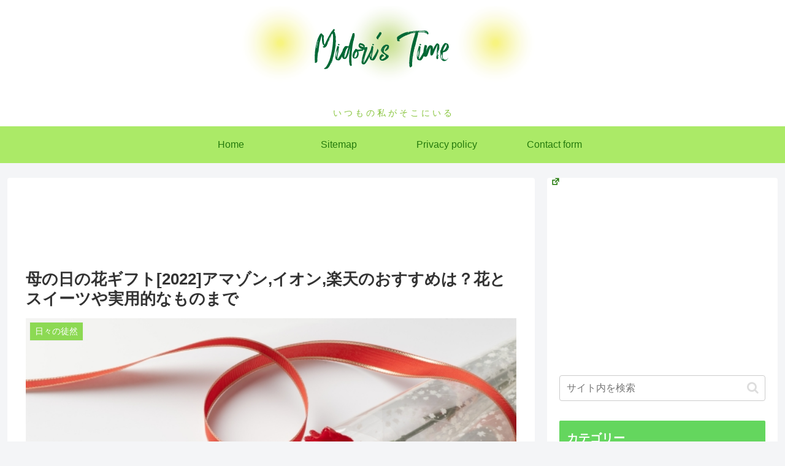

--- FILE ---
content_type: text/html; charset=UTF-8
request_url: https://framboise104.com/mothers-day-24641
body_size: 57762
content:
<!doctype html>
<html lang="ja">

<head>
<meta charset="utf-8">
<meta name="viewport" content="width=device-width, initial-scale=1.0, viewport-fit=cover">
<meta name="referrer" content="no-referrer-when-downgrade">
<meta name="format-detection" content="telephone=no">


  


  
  

  <!-- preconnect dns-prefetch -->
<link rel="preconnect dns-prefetch" href="//www.googletagmanager.com">
<link rel="preconnect dns-prefetch" href="//www.google-analytics.com">
<link rel="preconnect dns-prefetch" href="//ajax.googleapis.com">
<link rel="preconnect dns-prefetch" href="//cdnjs.cloudflare.com">
<link rel="preconnect dns-prefetch" href="//pagead2.googlesyndication.com">
<link rel="preconnect dns-prefetch" href="//googleads.g.doubleclick.net">
<link rel="preconnect dns-prefetch" href="//tpc.googlesyndication.com">
<link rel="preconnect dns-prefetch" href="//ad.doubleclick.net">
<link rel="preconnect dns-prefetch" href="//www.gstatic.com">
<link rel="preconnect dns-prefetch" href="//cse.google.com">
<link rel="preconnect dns-prefetch" href="//fonts.gstatic.com">
<link rel="preconnect dns-prefetch" href="//fonts.googleapis.com">
<link rel="preconnect dns-prefetch" href="//cms.quantserve.com">
<link rel="preconnect dns-prefetch" href="//secure.gravatar.com">
<link rel="preconnect dns-prefetch" href="//cdn.syndication.twimg.com">
<link rel="preconnect dns-prefetch" href="//cdn.jsdelivr.net">
<link rel="preconnect dns-prefetch" href="//images-fe.ssl-images-amazon.com">
<link rel="preconnect dns-prefetch" href="//completion.amazon.com">
<link rel="preconnect dns-prefetch" href="//m.media-amazon.com">
<link rel="preconnect dns-prefetch" href="//i.moshimo.com">
<link rel="preconnect dns-prefetch" href="//aml.valuecommerce.com">
<link rel="preconnect dns-prefetch" href="//dalc.valuecommerce.com">
<link rel="preconnect dns-prefetch" href="//dalb.valuecommerce.com">

<!-- Preload -->
<link rel="preload" as="font" type="font/woff" href="https://framboise104.com/wp-content/themes/cocoon-master/webfonts/icomoon/fonts/icomoon.woff?v=2.7.0.2" crossorigin>
<link rel="preload" as="font" type="font/woff2" href="https://framboise104.com/wp-content/themes/cocoon-master/webfonts/fontawesome/fonts/fontawesome-webfont.woff2?v=4.7.0" crossorigin>
<title>母の日の花ギフト[2022]アマゾン,イオン,楽天のおすすめは？花とスイーツや実用的なものまで  |  M i D o R i の 時 間</title>
<meta name='robots' content='max-image-preview:large' />

<!-- OGP -->
<meta property="og:type" content="article">
<meta property="og:description" content="お母さんへのプレゼント、何にしますか？ 毎日自分を支えてくれるお母さん、何を贈ったらいいのか迷っていませんか？そんなあなたに、おすすめのギフト情報をお教えします。 母の日はいつ？ 母の日には日頃の感謝の気持ちを伝え、カーネーションを贈る習慣">
<meta property="og:title" content="母の日の花ギフト[2022]アマゾン,イオン,楽天のおすすめは？花とスイーツや実用的なものまで">
<meta property="og:url" content="https://framboise104.com/mothers-day-24641">
<meta property="og:image" content="https://framboise104.com/wp-content/uploads/2021/04/914750_s.jpg">
<meta property="og:site_name" content="M i D o R i の 時 間">
<meta property="og:locale" content="ja_JP">
<meta property="article:published_time" content="2021-04-09T22:12:23+09:00" />
<meta property="article:modified_time" content="2022-03-27T15:54:29+09:00" />
<meta property="article:section" content="日々の徒然">
<meta property="article:tag" content="アマゾン">
<meta property="article:tag" content="イオン">
<meta property="article:tag" content="スイーツ">
<meta property="article:tag" content="楽天市場">
<meta property="article:tag" content="母の日">
<meta property="article:tag" content="花ギフト">
<!-- /OGP -->

<!-- Twitter Card -->
<meta name="twitter:card" content="summary_large_image">
<meta property="twitter:description" content="お母さんへのプレゼント、何にしますか？ 毎日自分を支えてくれるお母さん、何を贈ったらいいのか迷っていませんか？そんなあなたに、おすすめのギフト情報をお教えします。 母の日はいつ？ 母の日には日頃の感謝の気持ちを伝え、カーネーションを贈る習慣">
<meta property="twitter:title" content="母の日の花ギフト[2022]アマゾン,イオン,楽天のおすすめは？花とスイーツや実用的なものまで">
<meta property="twitter:url" content="https://framboise104.com/mothers-day-24641">
<meta name="twitter:image" content="https://framboise104.com/wp-content/uploads/2021/04/914750_s.jpg">
<meta name="twitter:domain" content="framboise104.com">
<!-- /Twitter Card -->
<link rel='dns-prefetch' href='//ajax.googleapis.com' />
<link rel='dns-prefetch' href='//cdnjs.cloudflare.com' />
<link rel='dns-prefetch' href='//stats.wp.com' />
<link rel='dns-prefetch' href='//www.googletagmanager.com' />
<link rel="alternate" type="application/rss+xml" title="M i D o R i の 時 間 &raquo; フィード" href="https://framboise104.com/feed" />
<link rel="alternate" type="application/rss+xml" title="M i D o R i の 時 間 &raquo; コメントフィード" href="https://framboise104.com/comments/feed" />
<link rel="alternate" type="application/rss+xml" title="M i D o R i の 時 間 &raquo; 母の日の花ギフト[2022]アマゾン,イオン,楽天のおすすめは？花とスイーツや実用的なものまで のコメントのフィード" href="https://framboise104.com/mothers-day-24641/feed" />
<link rel='stylesheet' id='wp-block-library-css' href='https://framboise104.com/wp-includes/css/dist/block-library/style.min.css?ver=6.6.4&#038;fver=20240911035435' media='all' />
<link rel='stylesheet' id='mediaelement-css' href='https://framboise104.com/wp-includes/js/mediaelement/mediaelementplayer-legacy.min.css?ver=4.2.17&#038;fver=20201209125609' media='all' />
<link rel='stylesheet' id='wp-mediaelement-css' href='https://framboise104.com/wp-includes/js/mediaelement/wp-mediaelement.min.css?ver=6.6.4&#038;fver=20191114121500' media='all' />
<style id='jetpack-sharing-buttons-style-inline-css'>
.jetpack-sharing-buttons__services-list{display:flex;flex-direction:row;flex-wrap:wrap;gap:0;list-style-type:none;margin:5px;padding:0}.jetpack-sharing-buttons__services-list.has-small-icon-size{font-size:12px}.jetpack-sharing-buttons__services-list.has-normal-icon-size{font-size:16px}.jetpack-sharing-buttons__services-list.has-large-icon-size{font-size:24px}.jetpack-sharing-buttons__services-list.has-huge-icon-size{font-size:36px}@media print{.jetpack-sharing-buttons__services-list{display:none!important}}.editor-styles-wrapper .wp-block-jetpack-sharing-buttons{gap:0;padding-inline-start:0}ul.jetpack-sharing-buttons__services-list.has-background{padding:1.25em 2.375em}
</style>
<style id='global-styles-inline-css'>
:root{--wp--preset--aspect-ratio--square: 1;--wp--preset--aspect-ratio--4-3: 4/3;--wp--preset--aspect-ratio--3-4: 3/4;--wp--preset--aspect-ratio--3-2: 3/2;--wp--preset--aspect-ratio--2-3: 2/3;--wp--preset--aspect-ratio--16-9: 16/9;--wp--preset--aspect-ratio--9-16: 9/16;--wp--preset--color--black: #000000;--wp--preset--color--cyan-bluish-gray: #abb8c3;--wp--preset--color--white: #ffffff;--wp--preset--color--pale-pink: #f78da7;--wp--preset--color--vivid-red: #cf2e2e;--wp--preset--color--luminous-vivid-orange: #ff6900;--wp--preset--color--luminous-vivid-amber: #fcb900;--wp--preset--color--light-green-cyan: #7bdcb5;--wp--preset--color--vivid-green-cyan: #00d084;--wp--preset--color--pale-cyan-blue: #8ed1fc;--wp--preset--color--vivid-cyan-blue: #0693e3;--wp--preset--color--vivid-purple: #9b51e0;--wp--preset--color--key-color: #64d65e;--wp--preset--color--red: #e60033;--wp--preset--color--pink: #e95295;--wp--preset--color--purple: #884898;--wp--preset--color--deep: #55295b;--wp--preset--color--indigo: #1e50a2;--wp--preset--color--blue: #0095d9;--wp--preset--color--light-blue: #2ca9e1;--wp--preset--color--cyan: #00a3af;--wp--preset--color--teal: #007b43;--wp--preset--color--green: #3eb370;--wp--preset--color--light-green: #8bc34a;--wp--preset--color--lime: #c3d825;--wp--preset--color--yellow: #ffd900;--wp--preset--color--amber: #ffc107;--wp--preset--color--orange: #f39800;--wp--preset--color--deep-orange: #ea5506;--wp--preset--color--brown: #954e2a;--wp--preset--color--grey: #949495;--wp--preset--color--cocoon-black: #333333;--wp--preset--color--cocoon-white: #ffffff;--wp--preset--color--watery-blue: #f3fafe;--wp--preset--color--watery-yellow: #fff7cc;--wp--preset--color--watery-red: #fdf2f2;--wp--preset--color--watery-green: #ebf8f4;--wp--preset--color--ex-a: #ffffff;--wp--preset--color--ex-b: #ffffff;--wp--preset--color--ex-c: #ffffff;--wp--preset--color--ex-d: #ffffff;--wp--preset--color--ex-e: #ffffff;--wp--preset--color--ex-f: #ffffff;--wp--preset--gradient--vivid-cyan-blue-to-vivid-purple: linear-gradient(135deg,rgba(6,147,227,1) 0%,rgb(155,81,224) 100%);--wp--preset--gradient--light-green-cyan-to-vivid-green-cyan: linear-gradient(135deg,rgb(122,220,180) 0%,rgb(0,208,130) 100%);--wp--preset--gradient--luminous-vivid-amber-to-luminous-vivid-orange: linear-gradient(135deg,rgba(252,185,0,1) 0%,rgba(255,105,0,1) 100%);--wp--preset--gradient--luminous-vivid-orange-to-vivid-red: linear-gradient(135deg,rgba(255,105,0,1) 0%,rgb(207,46,46) 100%);--wp--preset--gradient--very-light-gray-to-cyan-bluish-gray: linear-gradient(135deg,rgb(238,238,238) 0%,rgb(169,184,195) 100%);--wp--preset--gradient--cool-to-warm-spectrum: linear-gradient(135deg,rgb(74,234,220) 0%,rgb(151,120,209) 20%,rgb(207,42,186) 40%,rgb(238,44,130) 60%,rgb(251,105,98) 80%,rgb(254,248,76) 100%);--wp--preset--gradient--blush-light-purple: linear-gradient(135deg,rgb(255,206,236) 0%,rgb(152,150,240) 100%);--wp--preset--gradient--blush-bordeaux: linear-gradient(135deg,rgb(254,205,165) 0%,rgb(254,45,45) 50%,rgb(107,0,62) 100%);--wp--preset--gradient--luminous-dusk: linear-gradient(135deg,rgb(255,203,112) 0%,rgb(199,81,192) 50%,rgb(65,88,208) 100%);--wp--preset--gradient--pale-ocean: linear-gradient(135deg,rgb(255,245,203) 0%,rgb(182,227,212) 50%,rgb(51,167,181) 100%);--wp--preset--gradient--electric-grass: linear-gradient(135deg,rgb(202,248,128) 0%,rgb(113,206,126) 100%);--wp--preset--gradient--midnight: linear-gradient(135deg,rgb(2,3,129) 0%,rgb(40,116,252) 100%);--wp--preset--font-size--small: 13px;--wp--preset--font-size--medium: 20px;--wp--preset--font-size--large: 36px;--wp--preset--font-size--x-large: 42px;--wp--preset--spacing--20: 0.44rem;--wp--preset--spacing--30: 0.67rem;--wp--preset--spacing--40: 1rem;--wp--preset--spacing--50: 1.5rem;--wp--preset--spacing--60: 2.25rem;--wp--preset--spacing--70: 3.38rem;--wp--preset--spacing--80: 5.06rem;--wp--preset--shadow--natural: 6px 6px 9px rgba(0, 0, 0, 0.2);--wp--preset--shadow--deep: 12px 12px 50px rgba(0, 0, 0, 0.4);--wp--preset--shadow--sharp: 6px 6px 0px rgba(0, 0, 0, 0.2);--wp--preset--shadow--outlined: 6px 6px 0px -3px rgba(255, 255, 255, 1), 6px 6px rgba(0, 0, 0, 1);--wp--preset--shadow--crisp: 6px 6px 0px rgba(0, 0, 0, 1);}:root { --wp--style--global--content-size: 840px;--wp--style--global--wide-size: 1200px; }:where(body) { margin: 0; }.wp-site-blocks > .alignleft { float: left; margin-right: 2em; }.wp-site-blocks > .alignright { float: right; margin-left: 2em; }.wp-site-blocks > .aligncenter { justify-content: center; margin-left: auto; margin-right: auto; }:where(.wp-site-blocks) > * { margin-block-start: 24px; margin-block-end: 0; }:where(.wp-site-blocks) > :first-child { margin-block-start: 0; }:where(.wp-site-blocks) > :last-child { margin-block-end: 0; }:root { --wp--style--block-gap: 24px; }:root :where(.is-layout-flow) > :first-child{margin-block-start: 0;}:root :where(.is-layout-flow) > :last-child{margin-block-end: 0;}:root :where(.is-layout-flow) > *{margin-block-start: 24px;margin-block-end: 0;}:root :where(.is-layout-constrained) > :first-child{margin-block-start: 0;}:root :where(.is-layout-constrained) > :last-child{margin-block-end: 0;}:root :where(.is-layout-constrained) > *{margin-block-start: 24px;margin-block-end: 0;}:root :where(.is-layout-flex){gap: 24px;}:root :where(.is-layout-grid){gap: 24px;}.is-layout-flow > .alignleft{float: left;margin-inline-start: 0;margin-inline-end: 2em;}.is-layout-flow > .alignright{float: right;margin-inline-start: 2em;margin-inline-end: 0;}.is-layout-flow > .aligncenter{margin-left: auto !important;margin-right: auto !important;}.is-layout-constrained > .alignleft{float: left;margin-inline-start: 0;margin-inline-end: 2em;}.is-layout-constrained > .alignright{float: right;margin-inline-start: 2em;margin-inline-end: 0;}.is-layout-constrained > .aligncenter{margin-left: auto !important;margin-right: auto !important;}.is-layout-constrained > :where(:not(.alignleft):not(.alignright):not(.alignfull)){max-width: var(--wp--style--global--content-size);margin-left: auto !important;margin-right: auto !important;}.is-layout-constrained > .alignwide{max-width: var(--wp--style--global--wide-size);}body .is-layout-flex{display: flex;}.is-layout-flex{flex-wrap: wrap;align-items: center;}.is-layout-flex > :is(*, div){margin: 0;}body .is-layout-grid{display: grid;}.is-layout-grid > :is(*, div){margin: 0;}body{padding-top: 0px;padding-right: 0px;padding-bottom: 0px;padding-left: 0px;}a:where(:not(.wp-element-button)){text-decoration: underline;}:root :where(.wp-element-button, .wp-block-button__link){background-color: #32373c;border-width: 0;color: #fff;font-family: inherit;font-size: inherit;line-height: inherit;padding: calc(0.667em + 2px) calc(1.333em + 2px);text-decoration: none;}.has-black-color{color: var(--wp--preset--color--black) !important;}.has-cyan-bluish-gray-color{color: var(--wp--preset--color--cyan-bluish-gray) !important;}.has-white-color{color: var(--wp--preset--color--white) !important;}.has-pale-pink-color{color: var(--wp--preset--color--pale-pink) !important;}.has-vivid-red-color{color: var(--wp--preset--color--vivid-red) !important;}.has-luminous-vivid-orange-color{color: var(--wp--preset--color--luminous-vivid-orange) !important;}.has-luminous-vivid-amber-color{color: var(--wp--preset--color--luminous-vivid-amber) !important;}.has-light-green-cyan-color{color: var(--wp--preset--color--light-green-cyan) !important;}.has-vivid-green-cyan-color{color: var(--wp--preset--color--vivid-green-cyan) !important;}.has-pale-cyan-blue-color{color: var(--wp--preset--color--pale-cyan-blue) !important;}.has-vivid-cyan-blue-color{color: var(--wp--preset--color--vivid-cyan-blue) !important;}.has-vivid-purple-color{color: var(--wp--preset--color--vivid-purple) !important;}.has-key-color-color{color: var(--wp--preset--color--key-color) !important;}.has-red-color{color: var(--wp--preset--color--red) !important;}.has-pink-color{color: var(--wp--preset--color--pink) !important;}.has-purple-color{color: var(--wp--preset--color--purple) !important;}.has-deep-color{color: var(--wp--preset--color--deep) !important;}.has-indigo-color{color: var(--wp--preset--color--indigo) !important;}.has-blue-color{color: var(--wp--preset--color--blue) !important;}.has-light-blue-color{color: var(--wp--preset--color--light-blue) !important;}.has-cyan-color{color: var(--wp--preset--color--cyan) !important;}.has-teal-color{color: var(--wp--preset--color--teal) !important;}.has-green-color{color: var(--wp--preset--color--green) !important;}.has-light-green-color{color: var(--wp--preset--color--light-green) !important;}.has-lime-color{color: var(--wp--preset--color--lime) !important;}.has-yellow-color{color: var(--wp--preset--color--yellow) !important;}.has-amber-color{color: var(--wp--preset--color--amber) !important;}.has-orange-color{color: var(--wp--preset--color--orange) !important;}.has-deep-orange-color{color: var(--wp--preset--color--deep-orange) !important;}.has-brown-color{color: var(--wp--preset--color--brown) !important;}.has-grey-color{color: var(--wp--preset--color--grey) !important;}.has-cocoon-black-color{color: var(--wp--preset--color--cocoon-black) !important;}.has-cocoon-white-color{color: var(--wp--preset--color--cocoon-white) !important;}.has-watery-blue-color{color: var(--wp--preset--color--watery-blue) !important;}.has-watery-yellow-color{color: var(--wp--preset--color--watery-yellow) !important;}.has-watery-red-color{color: var(--wp--preset--color--watery-red) !important;}.has-watery-green-color{color: var(--wp--preset--color--watery-green) !important;}.has-ex-a-color{color: var(--wp--preset--color--ex-a) !important;}.has-ex-b-color{color: var(--wp--preset--color--ex-b) !important;}.has-ex-c-color{color: var(--wp--preset--color--ex-c) !important;}.has-ex-d-color{color: var(--wp--preset--color--ex-d) !important;}.has-ex-e-color{color: var(--wp--preset--color--ex-e) !important;}.has-ex-f-color{color: var(--wp--preset--color--ex-f) !important;}.has-black-background-color{background-color: var(--wp--preset--color--black) !important;}.has-cyan-bluish-gray-background-color{background-color: var(--wp--preset--color--cyan-bluish-gray) !important;}.has-white-background-color{background-color: var(--wp--preset--color--white) !important;}.has-pale-pink-background-color{background-color: var(--wp--preset--color--pale-pink) !important;}.has-vivid-red-background-color{background-color: var(--wp--preset--color--vivid-red) !important;}.has-luminous-vivid-orange-background-color{background-color: var(--wp--preset--color--luminous-vivid-orange) !important;}.has-luminous-vivid-amber-background-color{background-color: var(--wp--preset--color--luminous-vivid-amber) !important;}.has-light-green-cyan-background-color{background-color: var(--wp--preset--color--light-green-cyan) !important;}.has-vivid-green-cyan-background-color{background-color: var(--wp--preset--color--vivid-green-cyan) !important;}.has-pale-cyan-blue-background-color{background-color: var(--wp--preset--color--pale-cyan-blue) !important;}.has-vivid-cyan-blue-background-color{background-color: var(--wp--preset--color--vivid-cyan-blue) !important;}.has-vivid-purple-background-color{background-color: var(--wp--preset--color--vivid-purple) !important;}.has-key-color-background-color{background-color: var(--wp--preset--color--key-color) !important;}.has-red-background-color{background-color: var(--wp--preset--color--red) !important;}.has-pink-background-color{background-color: var(--wp--preset--color--pink) !important;}.has-purple-background-color{background-color: var(--wp--preset--color--purple) !important;}.has-deep-background-color{background-color: var(--wp--preset--color--deep) !important;}.has-indigo-background-color{background-color: var(--wp--preset--color--indigo) !important;}.has-blue-background-color{background-color: var(--wp--preset--color--blue) !important;}.has-light-blue-background-color{background-color: var(--wp--preset--color--light-blue) !important;}.has-cyan-background-color{background-color: var(--wp--preset--color--cyan) !important;}.has-teal-background-color{background-color: var(--wp--preset--color--teal) !important;}.has-green-background-color{background-color: var(--wp--preset--color--green) !important;}.has-light-green-background-color{background-color: var(--wp--preset--color--light-green) !important;}.has-lime-background-color{background-color: var(--wp--preset--color--lime) !important;}.has-yellow-background-color{background-color: var(--wp--preset--color--yellow) !important;}.has-amber-background-color{background-color: var(--wp--preset--color--amber) !important;}.has-orange-background-color{background-color: var(--wp--preset--color--orange) !important;}.has-deep-orange-background-color{background-color: var(--wp--preset--color--deep-orange) !important;}.has-brown-background-color{background-color: var(--wp--preset--color--brown) !important;}.has-grey-background-color{background-color: var(--wp--preset--color--grey) !important;}.has-cocoon-black-background-color{background-color: var(--wp--preset--color--cocoon-black) !important;}.has-cocoon-white-background-color{background-color: var(--wp--preset--color--cocoon-white) !important;}.has-watery-blue-background-color{background-color: var(--wp--preset--color--watery-blue) !important;}.has-watery-yellow-background-color{background-color: var(--wp--preset--color--watery-yellow) !important;}.has-watery-red-background-color{background-color: var(--wp--preset--color--watery-red) !important;}.has-watery-green-background-color{background-color: var(--wp--preset--color--watery-green) !important;}.has-ex-a-background-color{background-color: var(--wp--preset--color--ex-a) !important;}.has-ex-b-background-color{background-color: var(--wp--preset--color--ex-b) !important;}.has-ex-c-background-color{background-color: var(--wp--preset--color--ex-c) !important;}.has-ex-d-background-color{background-color: var(--wp--preset--color--ex-d) !important;}.has-ex-e-background-color{background-color: var(--wp--preset--color--ex-e) !important;}.has-ex-f-background-color{background-color: var(--wp--preset--color--ex-f) !important;}.has-black-border-color{border-color: var(--wp--preset--color--black) !important;}.has-cyan-bluish-gray-border-color{border-color: var(--wp--preset--color--cyan-bluish-gray) !important;}.has-white-border-color{border-color: var(--wp--preset--color--white) !important;}.has-pale-pink-border-color{border-color: var(--wp--preset--color--pale-pink) !important;}.has-vivid-red-border-color{border-color: var(--wp--preset--color--vivid-red) !important;}.has-luminous-vivid-orange-border-color{border-color: var(--wp--preset--color--luminous-vivid-orange) !important;}.has-luminous-vivid-amber-border-color{border-color: var(--wp--preset--color--luminous-vivid-amber) !important;}.has-light-green-cyan-border-color{border-color: var(--wp--preset--color--light-green-cyan) !important;}.has-vivid-green-cyan-border-color{border-color: var(--wp--preset--color--vivid-green-cyan) !important;}.has-pale-cyan-blue-border-color{border-color: var(--wp--preset--color--pale-cyan-blue) !important;}.has-vivid-cyan-blue-border-color{border-color: var(--wp--preset--color--vivid-cyan-blue) !important;}.has-vivid-purple-border-color{border-color: var(--wp--preset--color--vivid-purple) !important;}.has-key-color-border-color{border-color: var(--wp--preset--color--key-color) !important;}.has-red-border-color{border-color: var(--wp--preset--color--red) !important;}.has-pink-border-color{border-color: var(--wp--preset--color--pink) !important;}.has-purple-border-color{border-color: var(--wp--preset--color--purple) !important;}.has-deep-border-color{border-color: var(--wp--preset--color--deep) !important;}.has-indigo-border-color{border-color: var(--wp--preset--color--indigo) !important;}.has-blue-border-color{border-color: var(--wp--preset--color--blue) !important;}.has-light-blue-border-color{border-color: var(--wp--preset--color--light-blue) !important;}.has-cyan-border-color{border-color: var(--wp--preset--color--cyan) !important;}.has-teal-border-color{border-color: var(--wp--preset--color--teal) !important;}.has-green-border-color{border-color: var(--wp--preset--color--green) !important;}.has-light-green-border-color{border-color: var(--wp--preset--color--light-green) !important;}.has-lime-border-color{border-color: var(--wp--preset--color--lime) !important;}.has-yellow-border-color{border-color: var(--wp--preset--color--yellow) !important;}.has-amber-border-color{border-color: var(--wp--preset--color--amber) !important;}.has-orange-border-color{border-color: var(--wp--preset--color--orange) !important;}.has-deep-orange-border-color{border-color: var(--wp--preset--color--deep-orange) !important;}.has-brown-border-color{border-color: var(--wp--preset--color--brown) !important;}.has-grey-border-color{border-color: var(--wp--preset--color--grey) !important;}.has-cocoon-black-border-color{border-color: var(--wp--preset--color--cocoon-black) !important;}.has-cocoon-white-border-color{border-color: var(--wp--preset--color--cocoon-white) !important;}.has-watery-blue-border-color{border-color: var(--wp--preset--color--watery-blue) !important;}.has-watery-yellow-border-color{border-color: var(--wp--preset--color--watery-yellow) !important;}.has-watery-red-border-color{border-color: var(--wp--preset--color--watery-red) !important;}.has-watery-green-border-color{border-color: var(--wp--preset--color--watery-green) !important;}.has-ex-a-border-color{border-color: var(--wp--preset--color--ex-a) !important;}.has-ex-b-border-color{border-color: var(--wp--preset--color--ex-b) !important;}.has-ex-c-border-color{border-color: var(--wp--preset--color--ex-c) !important;}.has-ex-d-border-color{border-color: var(--wp--preset--color--ex-d) !important;}.has-ex-e-border-color{border-color: var(--wp--preset--color--ex-e) !important;}.has-ex-f-border-color{border-color: var(--wp--preset--color--ex-f) !important;}.has-vivid-cyan-blue-to-vivid-purple-gradient-background{background: var(--wp--preset--gradient--vivid-cyan-blue-to-vivid-purple) !important;}.has-light-green-cyan-to-vivid-green-cyan-gradient-background{background: var(--wp--preset--gradient--light-green-cyan-to-vivid-green-cyan) !important;}.has-luminous-vivid-amber-to-luminous-vivid-orange-gradient-background{background: var(--wp--preset--gradient--luminous-vivid-amber-to-luminous-vivid-orange) !important;}.has-luminous-vivid-orange-to-vivid-red-gradient-background{background: var(--wp--preset--gradient--luminous-vivid-orange-to-vivid-red) !important;}.has-very-light-gray-to-cyan-bluish-gray-gradient-background{background: var(--wp--preset--gradient--very-light-gray-to-cyan-bluish-gray) !important;}.has-cool-to-warm-spectrum-gradient-background{background: var(--wp--preset--gradient--cool-to-warm-spectrum) !important;}.has-blush-light-purple-gradient-background{background: var(--wp--preset--gradient--blush-light-purple) !important;}.has-blush-bordeaux-gradient-background{background: var(--wp--preset--gradient--blush-bordeaux) !important;}.has-luminous-dusk-gradient-background{background: var(--wp--preset--gradient--luminous-dusk) !important;}.has-pale-ocean-gradient-background{background: var(--wp--preset--gradient--pale-ocean) !important;}.has-electric-grass-gradient-background{background: var(--wp--preset--gradient--electric-grass) !important;}.has-midnight-gradient-background{background: var(--wp--preset--gradient--midnight) !important;}.has-small-font-size{font-size: var(--wp--preset--font-size--small) !important;}.has-medium-font-size{font-size: var(--wp--preset--font-size--medium) !important;}.has-large-font-size{font-size: var(--wp--preset--font-size--large) !important;}.has-x-large-font-size{font-size: var(--wp--preset--font-size--x-large) !important;}
:root :where(.wp-block-pullquote){font-size: 1.5em;line-height: 1.6;}
</style>
<link rel='stylesheet' id='contact-form-7-css' href='https://framboise104.com/wp-content/plugins/contact-form-7/includes/css/styles.css?ver=5.9.8&#038;fver=20240811024055' media='all' />
<link rel='stylesheet' id='dashicons-css' href='https://framboise104.com/wp-includes/css/dashicons.min.css?ver=6.6.4&#038;fver=20210415035652' media='all' />
<link rel='stylesheet' id='wpel-style-css' href='https://framboise104.com/wp-content/plugins/wp-external-links/public/css/wpel.css?ver=2.61&#038;fver=20240723125342' media='all' />
<link rel='stylesheet' id='cocoon-style-css' href='https://framboise104.com/wp-content/themes/cocoon-master/style.css?ver=6.6.4&#038;fver=20240811024313' media='all' />
<style id='cocoon-style-inline-css'>
#header-container,#header-container .navi,#navi .navi-in>.menu-header .sub-menu,.article h2,.sidebar h2,.sidebar h3,.cat-link,.cat-label,.appeal-content .appeal-button,.demo .cat-label,.blogcard-type .blogcard-label,#footer{background-color:#64d65e}#navi .navi-in a:hover,#footer a:not(.sns-button):hover{background-color:rgba(255,255,255,.2)}.article h3,.article h4,.article h5,.article h6,.cat-link,.tag-link{border-color:#64d65e}blockquote::before,blockquote::after,.pager-post-navi a.a-wrap::before{color:rgba(100,214,94,.5)}blockquote,.key-btn{background-color:rgba(100,214,94,.05);border-color:rgba(100,214,94,.5)}pre,.pager-links span,.scrollable-table table th,table th,.pagination .current{background-color:rgba(100,214,94,.1);border-color:rgba(100,214,94,.5)}table:not(.has-border-color) th,table:not(.has-border-color) td,table:not(.has-border-color) thead,table:not(.has-border-color) tfoot,.page-numbers,.page-numbers.dots,.tagcloud a,.list.ecb-entry-border .entry-card-wrap,.related-entries.recb-entry-border .related-entry-card-wrap,.carousel .a-wrap,.pager-post-navi.post-navi-border a.a-wrap,.article .toc,.a-wrap .blogcard,.author-box,.comment-reply-link,.ranking-item{border-color:rgba(100,214,94,.5)}table tr:nth-of-type(2n+1),.page-numbers.dots,.a-wrap:hover,.pagination a:hover,.pagination-next-link:hover,.widget_recent_entries ul li a:hover,.widget_categories ul li a:hover,.widget_archive ul li a:hover,.widget_pages ul li a:hover,.widget_meta ul li a:hover,.widget_rss ul li a:hover,.widget_nav_menu ul li a:hover,.pager-links a:hover span,.tag-link:hover,.tagcloud a:hover{background-color:rgba(100,214,94,.05)}.header,.header .site-name-text,#navi .navi-in a,#navi .navi-in a:hover,.article h2,.sidebar h2,.sidebar h3,#footer,#footer a:not(.sns-button){color:#fff}a{color:#1e73be}#header-container,#header-container .navi,#navi .navi-in>.menu-header .sub-menu{background-color:#fff}.header,.header .site-name-text,#navi .navi-in a,#navi .navi-in a:hover{color:#fff}.header,.header .site-name-text{color:#87c43c}#header-container .navi,#navi .navi-in>.menu-header .sub-menu{background-color:#abea67}#navi .navi-in a,#navi .navi-in a:hover{color:#fff}#navi .navi-in a,#navi .navi-in a:hover{color:#247a0c}#navi .navi-in a:hover{background-color:rgba(255,255,255,.2)}.cat-label.cat-label-8,.cat-link.cat-link-8{background-color:#dd2e2e;color:#fff}.cat-label.cat-label-553,.cat-link.cat-link-553{background-color:#d93;color:#fff}.cat-label.cat-label-247,.cat-link.cat-link-247{background-color:#ee2;color:#fff}.cat-label.cat-label-47,.cat-link.cat-link-47,.cat-label.cat-label-3,.cat-link.cat-link-3{background-color:#81d742;color:#fff}.cat-label.cat-label-552,.cat-link.cat-link-552{background-color:#1ccecb;color:#fff}.cat-label.cat-label-28,.cat-link.cat-link-28{background-color:indigo;color:#fff}.cat-label.cat-label-8,.cat-link.cat-link-8,.cat-label.cat-label-247,.cat-link.cat-link-247,.cat-label.cat-label-47,.cat-link.cat-link-47{color:#fff}.main{width:860px}.sidebar{width:376px}@media screen and (max-width:1255px){.wrap{width:auto}.main,.sidebar,.sidebar-left .main,.sidebar-left .sidebar{margin:0 .5%}.main{width:67.4%}.sidebar{padding:1.5%;width:30%}.entry-card-thumb{width:38%}.entry-card-content{margin-left:40%}}body::after{content:url(https://framboise104.com/wp-content/themes/cocoon-master/lib/analytics/access.php?post_id=24641&post_type=post)!important;visibility:hidden;position:absolute;bottom:0;right:0;width:1px;height:1px;overflow:hidden;display:inline!important}.toc-checkbox{display:none}.toc-content{visibility:hidden;height:0;opacity:.2;transition:all 0.5s ease-out}.toc-checkbox:checked~.toc-content{visibility:visible;padding-top:.6em;height:100%;opacity:1}.toc-title::after{content:'[開く]';margin-left:.5em;cursor:pointer;font-size:.8em}.toc-title:hover::after{text-decoration:underline}.toc-checkbox:checked+.toc-title::after{content:'[閉じる]'}.eye-catch{width:100%}.eye-catch img,.eye-catch amp-img{width:100%;min-width:100%;display:block}#respond{inset:0;position:absolute;visibility:hidden}.entry-content>*,.demo .entry-content p{line-height:1.8}.entry-content>*,.mce-content-body>*,.article p,.demo .entry-content p,.article dl,.article ul,.article ol,.article blockquote,.article pre,.article table,.article .toc,.body .article,.body .column-wrap,.body .new-entry-cards,.body .popular-entry-cards,.body .navi-entry-cards,.body .box-menus,.body .ranking-item,.body .rss-entry-cards,.body .widget,.body .author-box,.body .blogcard-wrap,.body .login-user-only,.body .information-box,.body .question-box,.body .alert-box,.body .information,.body .question,.body .alert,.body .memo-box,.body .comment-box,.body .common-icon-box,.body .blank-box,.body .button-block,.body .micro-bottom,.body .caption-box,.body .tab-caption-box,.body .label-box,.body .toggle-wrap,.body .wp-block-image,.body .booklink-box,.body .kaerebalink-box,.body .tomarebalink-box,.body .product-item-box,.body .speech-wrap,.body .wp-block-categories,.body .wp-block-archives,.body .wp-block-archives-dropdown,.body .wp-block-calendar,.body .ad-area,.body .wp-block-gallery,.body .wp-block-audio,.body .wp-block-cover,.body .wp-block-file,.body .wp-block-media-text,.body .wp-block-video,.body .wp-block-buttons,.body .wp-block-columns,.body .wp-block-separator,.body .components-placeholder,.body .wp-block-search,.body .wp-block-social-links,.body .timeline-box,.body .blogcard-type,.body .btn-wrap,.body .btn-wrap a,.body .block-box,.body .wp-block-embed,.body .wp-block-group,.body .wp-block-table,.body .scrollable-table,.body .wp-block-separator,.body .wp-block,.body .video-container,.comment-area,.related-entries,.pager-post-navi,.comment-respond{margin-bottom:1.4em}.is-root-container>*{margin-bottom:1.4em!important}.article h2,.article h3,.article h4,.article h5,.article h6{margin-bottom:1.26em}@media screen and (max-width:480px){.body,.menu-content{font-size:16px}}@media screen and (max-width:781px){.wp-block-column{margin-bottom:1.4em}}@media screen and (max-width:834px){.container .column-wrap{gap:1.4em}}.article .micro-top{margin-bottom:.28em}.article .micro-bottom{margin-top:-1.26em}.article .micro-balloon{margin-bottom:.7em}.article .micro-bottom.micro-balloon{margin-top:-.98em}.blank-box.bb-key-color{border-color:#64d65e}.iic-key-color li::before{color:#64d65e}.blank-box.bb-tab.bb-key-color::before{background-color:#64d65e}.tb-key-color .toggle-button{border:1px solid #64d65e;background:#64d65e;color:#fff}.tb-key-color .toggle-button::before{color:#ccc}.tb-key-color .toggle-checkbox:checked~.toggle-content{border-color:#64d65e}.cb-key-color.caption-box{border-color:#64d65e}.cb-key-color .caption-box-label{background-color:#64d65e;color:#fff}.tcb-key-color .tab-caption-box-label{background-color:#64d65e;color:#fff}.tcb-key-color .tab-caption-box-content{border-color:#64d65e}.lb-key-color .label-box-content{border-color:#64d65e}.mc-key-color{background-color:#64d65e;color:#fff;border:none}.mc-key-color.micro-bottom::after{border-bottom-color:#64d65e;border-top-color:transparent}.mc-key-color::before{border-top-color:transparent;border-bottom-color:transparent}.mc-key-color::after{border-top-color:#64d65e}.btn-key-color,.btn-wrap.btn-wrap-key-color>a{background-color:#64d65e}.has-text-color.has-key-color-color{color:#64d65e}.has-background.has-key-color-background-color{background-color:#64d65e}.body.article,body#tinymce.wp-editor{background-color:#fff}.body.article,.editor-post-title__block .editor-post-title__input,body#tinymce.wp-editor{color:#333}html .body .has-key-color-background-color{background-color:#64d65e}html .body .has-key-color-color{color:#64d65e}html .body .has-key-color-border-color{border-color:#64d65e}html .body .btn-wrap.has-key-color-background-color>a{background-color:#64d65e}html .body .btn-wrap.has-key-color-color>a{color:#64d65e}html .body .btn-wrap.has-key-color-border-color>a{border-color:#64d65e}html .body .bb-tab.has-key-color-border-color .bb-label{background-color:#64d65e}html .body .toggle-wrap.has-key-color-border-color:not(.not-nested-style) .toggle-button{background-color:#64d65e}html .body .toggle-wrap.has-key-color-border-color:not(.not-nested-style) .toggle-button,html .body .toggle-wrap.has-key-color-border-color:not(.not-nested-style) .toggle-content{border-color:#64d65e}html .body .toggle-wrap.has-key-color-background-color:not(.not-nested-style) .toggle-content{background-color:#64d65e}html .body .toggle-wrap.has-key-color-color:not(.not-nested-style) .toggle-content{color:#64d65e}html .body .iconlist-box.has-key-color-icon-color li::before{color:#64d65e}.micro-text.has-key-color-color{color:#64d65e}html .body .micro-balloon.has-key-color-color{color:#64d65e}html .body .micro-balloon.has-key-color-background-color{background-color:#64d65e;border-color:transparent}html .body .micro-balloon.has-key-color-background-color.micro-bottom::after{border-bottom-color:#64d65e;border-top-color:transparent}html .body .micro-balloon.has-key-color-background-color::before{border-top-color:transparent;border-bottom-color:transparent}html .body .micro-balloon.has-key-color-background-color::after{border-top-color:#64d65e}html .body .micro-balloon.has-border-color.has-key-color-border-color{border-color:#64d65e}html .body .micro-balloon.micro-top.has-key-color-border-color::before{border-top-color:#64d65e}html .body .micro-balloon.micro-bottom.has-key-color-border-color::before{border-bottom-color:#64d65e}html .body .caption-box.has-key-color-border-color:not(.not-nested-style) .box-label{background-color:#64d65e}html .body .tab-caption-box.has-key-color-border-color:not(.not-nested-style) .box-label{background-color:#64d65e}html .body .tab-caption-box.has-key-color-border-color:not(.not-nested-style) .box-content{border-color:#64d65e}html .body .tab-caption-box.has-key-color-background-color:not(.not-nested-style) .box-content{background-color:#64d65e}html .body .tab-caption-box.has-key-color-color:not(.not-nested-style) .box-content{color:#64d65e}html .body .label-box.has-key-color-border-color:not(.not-nested-style) .box-content{border-color:#64d65e}html .body .label-box.has-key-color-background-color:not(.not-nested-style) .box-content{background-color:#64d65e}html .body .label-box.has-key-color-color:not(.not-nested-style) .box-content{color:#64d65e}html .body .speech-wrap:not(.not-nested-style) .speech-balloon.has-key-color-background-color{background-color:#64d65e}html .body .speech-wrap:not(.not-nested-style) .speech-balloon.has-text-color.has-key-color-color{color:#64d65e}html .body .speech-wrap:not(.not-nested-style) .speech-balloon.has-key-color-border-color{border-color:#64d65e}html .body .speech-wrap.sbp-l:not(.not-nested-style) .speech-balloon.has-key-color-border-color::before{border-right-color:#64d65e}html .body .speech-wrap.sbp-r:not(.not-nested-style) .speech-balloon.has-key-color-border-color::before{border-left-color:#64d65e}html .body .speech-wrap.sbp-l:not(.not-nested-style) .speech-balloon.has-key-color-background-color::after{border-right-color:#64d65e}html .body .speech-wrap.sbp-r:not(.not-nested-style) .speech-balloon.has-key-color-background-color::after{border-left-color:#64d65e}html .body .speech-wrap.sbs-line.sbp-r:not(.not-nested-style) .speech-balloon.has-key-color-background-color{background-color:#64d65e}html .body .speech-wrap.sbs-line.sbp-r:not(.not-nested-style) .speech-balloon.has-key-color-border-color{border-color:#64d65e}html .body .speech-wrap.sbs-think:not(.not-nested-style) .speech-balloon.has-key-color-border-color::before,html .body .speech-wrap.sbs-think:not(.not-nested-style) .speech-balloon.has-key-color-border-color::after{border-color:#64d65e}html .body .speech-wrap.sbs-think:not(.not-nested-style) .speech-balloon.has-key-color-background-color::before,html .body .speech-wrap.sbs-think:not(.not-nested-style) .speech-balloon.has-key-color-background-color::after{background-color:#64d65e}html .body .speech-wrap.sbs-think:not(.not-nested-style) .speech-balloon.has-key-color-border-color::before{border-color:#64d65e}html .body .timeline-box.has-key-color-point-color:not(.not-nested-style) .timeline-item::before{background-color:#64d65e}.has-key-color-border-color.is-style-accordion:not(.not-nested-style) .faq-question{background-color:#64d65e}html .body .has-key-color-question-color:not(.not-nested-style) .faq-question-label{color:#64d65e}html .body .has-key-color-question-color.has-border-color:not(.not-nested-style) .faq-question-label{color:#64d65e}html .body .has-key-color-answer-color:not(.not-nested-style) .faq-answer-label{color:#64d65e}html .body .is-style-square.has-key-color-question-color:not(.not-nested-style) .faq-question-label{color:#fff;background-color:#64d65e}html .body .is-style-square.has-key-color-answer-color:not(.not-nested-style) .faq-answer-label{color:#fff;background-color:#64d65e}html .body .has-red-background-color{background-color:#e60033}html .body .has-red-color{color:#e60033}html .body .has-red-border-color{border-color:#e60033}html .body .btn-wrap.has-red-background-color>a{background-color:#e60033}html .body .btn-wrap.has-red-color>a{color:#e60033}html .body .btn-wrap.has-red-border-color>a{border-color:#e60033}html .body .bb-tab.has-red-border-color .bb-label{background-color:#e60033}html .body .toggle-wrap.has-red-border-color:not(.not-nested-style) .toggle-button{background-color:#e60033}html .body .toggle-wrap.has-red-border-color:not(.not-nested-style) .toggle-button,html .body .toggle-wrap.has-red-border-color:not(.not-nested-style) .toggle-content{border-color:#e60033}html .body .toggle-wrap.has-red-background-color:not(.not-nested-style) .toggle-content{background-color:#e60033}html .body .toggle-wrap.has-red-color:not(.not-nested-style) .toggle-content{color:#e60033}html .body .iconlist-box.has-red-icon-color li::before{color:#e60033}.micro-text.has-red-color{color:#e60033}html .body .micro-balloon.has-red-color{color:#e60033}html .body .micro-balloon.has-red-background-color{background-color:#e60033;border-color:transparent}html .body .micro-balloon.has-red-background-color.micro-bottom::after{border-bottom-color:#e60033;border-top-color:transparent}html .body .micro-balloon.has-red-background-color::before{border-top-color:transparent;border-bottom-color:transparent}html .body .micro-balloon.has-red-background-color::after{border-top-color:#e60033}html .body .micro-balloon.has-border-color.has-red-border-color{border-color:#e60033}html .body .micro-balloon.micro-top.has-red-border-color::before{border-top-color:#e60033}html .body .micro-balloon.micro-bottom.has-red-border-color::before{border-bottom-color:#e60033}html .body .caption-box.has-red-border-color:not(.not-nested-style) .box-label{background-color:#e60033}html .body .tab-caption-box.has-red-border-color:not(.not-nested-style) .box-label{background-color:#e60033}html .body .tab-caption-box.has-red-border-color:not(.not-nested-style) .box-content{border-color:#e60033}html .body .tab-caption-box.has-red-background-color:not(.not-nested-style) .box-content{background-color:#e60033}html .body .tab-caption-box.has-red-color:not(.not-nested-style) .box-content{color:#e60033}html .body .label-box.has-red-border-color:not(.not-nested-style) .box-content{border-color:#e60033}html .body .label-box.has-red-background-color:not(.not-nested-style) .box-content{background-color:#e60033}html .body .label-box.has-red-color:not(.not-nested-style) .box-content{color:#e60033}html .body .speech-wrap:not(.not-nested-style) .speech-balloon.has-red-background-color{background-color:#e60033}html .body .speech-wrap:not(.not-nested-style) .speech-balloon.has-text-color.has-red-color{color:#e60033}html .body .speech-wrap:not(.not-nested-style) .speech-balloon.has-red-border-color{border-color:#e60033}html .body .speech-wrap.sbp-l:not(.not-nested-style) .speech-balloon.has-red-border-color::before{border-right-color:#e60033}html .body .speech-wrap.sbp-r:not(.not-nested-style) .speech-balloon.has-red-border-color::before{border-left-color:#e60033}html .body .speech-wrap.sbp-l:not(.not-nested-style) .speech-balloon.has-red-background-color::after{border-right-color:#e60033}html .body .speech-wrap.sbp-r:not(.not-nested-style) .speech-balloon.has-red-background-color::after{border-left-color:#e60033}html .body .speech-wrap.sbs-line.sbp-r:not(.not-nested-style) .speech-balloon.has-red-background-color{background-color:#e60033}html .body .speech-wrap.sbs-line.sbp-r:not(.not-nested-style) .speech-balloon.has-red-border-color{border-color:#e60033}html .body .speech-wrap.sbs-think:not(.not-nested-style) .speech-balloon.has-red-border-color::before,html .body .speech-wrap.sbs-think:not(.not-nested-style) .speech-balloon.has-red-border-color::after{border-color:#e60033}html .body .speech-wrap.sbs-think:not(.not-nested-style) .speech-balloon.has-red-background-color::before,html .body .speech-wrap.sbs-think:not(.not-nested-style) .speech-balloon.has-red-background-color::after{background-color:#e60033}html .body .speech-wrap.sbs-think:not(.not-nested-style) .speech-balloon.has-red-border-color::before{border-color:#e60033}html .body .timeline-box.has-red-point-color:not(.not-nested-style) .timeline-item::before{background-color:#e60033}.has-red-border-color.is-style-accordion:not(.not-nested-style) .faq-question{background-color:#e60033}html .body .has-red-question-color:not(.not-nested-style) .faq-question-label{color:#e60033}html .body .has-red-question-color.has-border-color:not(.not-nested-style) .faq-question-label{color:#e60033}html .body .has-red-answer-color:not(.not-nested-style) .faq-answer-label{color:#e60033}html .body .is-style-square.has-red-question-color:not(.not-nested-style) .faq-question-label{color:#fff;background-color:#e60033}html .body .is-style-square.has-red-answer-color:not(.not-nested-style) .faq-answer-label{color:#fff;background-color:#e60033}html .body .has-pink-background-color{background-color:#e95295}html .body .has-pink-color{color:#e95295}html .body .has-pink-border-color{border-color:#e95295}html .body .btn-wrap.has-pink-background-color>a{background-color:#e95295}html .body .btn-wrap.has-pink-color>a{color:#e95295}html .body .btn-wrap.has-pink-border-color>a{border-color:#e95295}html .body .bb-tab.has-pink-border-color .bb-label{background-color:#e95295}html .body .toggle-wrap.has-pink-border-color:not(.not-nested-style) .toggle-button{background-color:#e95295}html .body .toggle-wrap.has-pink-border-color:not(.not-nested-style) .toggle-button,html .body .toggle-wrap.has-pink-border-color:not(.not-nested-style) .toggle-content{border-color:#e95295}html .body .toggle-wrap.has-pink-background-color:not(.not-nested-style) .toggle-content{background-color:#e95295}html .body .toggle-wrap.has-pink-color:not(.not-nested-style) .toggle-content{color:#e95295}html .body .iconlist-box.has-pink-icon-color li::before{color:#e95295}.micro-text.has-pink-color{color:#e95295}html .body .micro-balloon.has-pink-color{color:#e95295}html .body .micro-balloon.has-pink-background-color{background-color:#e95295;border-color:transparent}html .body .micro-balloon.has-pink-background-color.micro-bottom::after{border-bottom-color:#e95295;border-top-color:transparent}html .body .micro-balloon.has-pink-background-color::before{border-top-color:transparent;border-bottom-color:transparent}html .body .micro-balloon.has-pink-background-color::after{border-top-color:#e95295}html .body .micro-balloon.has-border-color.has-pink-border-color{border-color:#e95295}html .body .micro-balloon.micro-top.has-pink-border-color::before{border-top-color:#e95295}html .body .micro-balloon.micro-bottom.has-pink-border-color::before{border-bottom-color:#e95295}html .body .caption-box.has-pink-border-color:not(.not-nested-style) .box-label{background-color:#e95295}html .body .tab-caption-box.has-pink-border-color:not(.not-nested-style) .box-label{background-color:#e95295}html .body .tab-caption-box.has-pink-border-color:not(.not-nested-style) .box-content{border-color:#e95295}html .body .tab-caption-box.has-pink-background-color:not(.not-nested-style) .box-content{background-color:#e95295}html .body .tab-caption-box.has-pink-color:not(.not-nested-style) .box-content{color:#e95295}html .body .label-box.has-pink-border-color:not(.not-nested-style) .box-content{border-color:#e95295}html .body .label-box.has-pink-background-color:not(.not-nested-style) .box-content{background-color:#e95295}html .body .label-box.has-pink-color:not(.not-nested-style) .box-content{color:#e95295}html .body .speech-wrap:not(.not-nested-style) .speech-balloon.has-pink-background-color{background-color:#e95295}html .body .speech-wrap:not(.not-nested-style) .speech-balloon.has-text-color.has-pink-color{color:#e95295}html .body .speech-wrap:not(.not-nested-style) .speech-balloon.has-pink-border-color{border-color:#e95295}html .body .speech-wrap.sbp-l:not(.not-nested-style) .speech-balloon.has-pink-border-color::before{border-right-color:#e95295}html .body .speech-wrap.sbp-r:not(.not-nested-style) .speech-balloon.has-pink-border-color::before{border-left-color:#e95295}html .body .speech-wrap.sbp-l:not(.not-nested-style) .speech-balloon.has-pink-background-color::after{border-right-color:#e95295}html .body .speech-wrap.sbp-r:not(.not-nested-style) .speech-balloon.has-pink-background-color::after{border-left-color:#e95295}html .body .speech-wrap.sbs-line.sbp-r:not(.not-nested-style) .speech-balloon.has-pink-background-color{background-color:#e95295}html .body .speech-wrap.sbs-line.sbp-r:not(.not-nested-style) .speech-balloon.has-pink-border-color{border-color:#e95295}html .body .speech-wrap.sbs-think:not(.not-nested-style) .speech-balloon.has-pink-border-color::before,html .body .speech-wrap.sbs-think:not(.not-nested-style) .speech-balloon.has-pink-border-color::after{border-color:#e95295}html .body .speech-wrap.sbs-think:not(.not-nested-style) .speech-balloon.has-pink-background-color::before,html .body .speech-wrap.sbs-think:not(.not-nested-style) .speech-balloon.has-pink-background-color::after{background-color:#e95295}html .body .speech-wrap.sbs-think:not(.not-nested-style) .speech-balloon.has-pink-border-color::before{border-color:#e95295}html .body .timeline-box.has-pink-point-color:not(.not-nested-style) .timeline-item::before{background-color:#e95295}.has-pink-border-color.is-style-accordion:not(.not-nested-style) .faq-question{background-color:#e95295}html .body .has-pink-question-color:not(.not-nested-style) .faq-question-label{color:#e95295}html .body .has-pink-question-color.has-border-color:not(.not-nested-style) .faq-question-label{color:#e95295}html .body .has-pink-answer-color:not(.not-nested-style) .faq-answer-label{color:#e95295}html .body .is-style-square.has-pink-question-color:not(.not-nested-style) .faq-question-label{color:#fff;background-color:#e95295}html .body .is-style-square.has-pink-answer-color:not(.not-nested-style) .faq-answer-label{color:#fff;background-color:#e95295}html .body .has-purple-background-color{background-color:#884898}html .body .has-purple-color{color:#884898}html .body .has-purple-border-color{border-color:#884898}html .body .btn-wrap.has-purple-background-color>a{background-color:#884898}html .body .btn-wrap.has-purple-color>a{color:#884898}html .body .btn-wrap.has-purple-border-color>a{border-color:#884898}html .body .bb-tab.has-purple-border-color .bb-label{background-color:#884898}html .body .toggle-wrap.has-purple-border-color:not(.not-nested-style) .toggle-button{background-color:#884898}html .body .toggle-wrap.has-purple-border-color:not(.not-nested-style) .toggle-button,html .body .toggle-wrap.has-purple-border-color:not(.not-nested-style) .toggle-content{border-color:#884898}html .body .toggle-wrap.has-purple-background-color:not(.not-nested-style) .toggle-content{background-color:#884898}html .body .toggle-wrap.has-purple-color:not(.not-nested-style) .toggle-content{color:#884898}html .body .iconlist-box.has-purple-icon-color li::before{color:#884898}.micro-text.has-purple-color{color:#884898}html .body .micro-balloon.has-purple-color{color:#884898}html .body .micro-balloon.has-purple-background-color{background-color:#884898;border-color:transparent}html .body .micro-balloon.has-purple-background-color.micro-bottom::after{border-bottom-color:#884898;border-top-color:transparent}html .body .micro-balloon.has-purple-background-color::before{border-top-color:transparent;border-bottom-color:transparent}html .body .micro-balloon.has-purple-background-color::after{border-top-color:#884898}html .body .micro-balloon.has-border-color.has-purple-border-color{border-color:#884898}html .body .micro-balloon.micro-top.has-purple-border-color::before{border-top-color:#884898}html .body .micro-balloon.micro-bottom.has-purple-border-color::before{border-bottom-color:#884898}html .body .caption-box.has-purple-border-color:not(.not-nested-style) .box-label{background-color:#884898}html .body .tab-caption-box.has-purple-border-color:not(.not-nested-style) .box-label{background-color:#884898}html .body .tab-caption-box.has-purple-border-color:not(.not-nested-style) .box-content{border-color:#884898}html .body .tab-caption-box.has-purple-background-color:not(.not-nested-style) .box-content{background-color:#884898}html .body .tab-caption-box.has-purple-color:not(.not-nested-style) .box-content{color:#884898}html .body .label-box.has-purple-border-color:not(.not-nested-style) .box-content{border-color:#884898}html .body .label-box.has-purple-background-color:not(.not-nested-style) .box-content{background-color:#884898}html .body .label-box.has-purple-color:not(.not-nested-style) .box-content{color:#884898}html .body .speech-wrap:not(.not-nested-style) .speech-balloon.has-purple-background-color{background-color:#884898}html .body .speech-wrap:not(.not-nested-style) .speech-balloon.has-text-color.has-purple-color{color:#884898}html .body .speech-wrap:not(.not-nested-style) .speech-balloon.has-purple-border-color{border-color:#884898}html .body .speech-wrap.sbp-l:not(.not-nested-style) .speech-balloon.has-purple-border-color::before{border-right-color:#884898}html .body .speech-wrap.sbp-r:not(.not-nested-style) .speech-balloon.has-purple-border-color::before{border-left-color:#884898}html .body .speech-wrap.sbp-l:not(.not-nested-style) .speech-balloon.has-purple-background-color::after{border-right-color:#884898}html .body .speech-wrap.sbp-r:not(.not-nested-style) .speech-balloon.has-purple-background-color::after{border-left-color:#884898}html .body .speech-wrap.sbs-line.sbp-r:not(.not-nested-style) .speech-balloon.has-purple-background-color{background-color:#884898}html .body .speech-wrap.sbs-line.sbp-r:not(.not-nested-style) .speech-balloon.has-purple-border-color{border-color:#884898}html .body .speech-wrap.sbs-think:not(.not-nested-style) .speech-balloon.has-purple-border-color::before,html .body .speech-wrap.sbs-think:not(.not-nested-style) .speech-balloon.has-purple-border-color::after{border-color:#884898}html .body .speech-wrap.sbs-think:not(.not-nested-style) .speech-balloon.has-purple-background-color::before,html .body .speech-wrap.sbs-think:not(.not-nested-style) .speech-balloon.has-purple-background-color::after{background-color:#884898}html .body .speech-wrap.sbs-think:not(.not-nested-style) .speech-balloon.has-purple-border-color::before{border-color:#884898}html .body .timeline-box.has-purple-point-color:not(.not-nested-style) .timeline-item::before{background-color:#884898}.has-purple-border-color.is-style-accordion:not(.not-nested-style) .faq-question{background-color:#884898}html .body .has-purple-question-color:not(.not-nested-style) .faq-question-label{color:#884898}html .body .has-purple-question-color.has-border-color:not(.not-nested-style) .faq-question-label{color:#884898}html .body .has-purple-answer-color:not(.not-nested-style) .faq-answer-label{color:#884898}html .body .is-style-square.has-purple-question-color:not(.not-nested-style) .faq-question-label{color:#fff;background-color:#884898}html .body .is-style-square.has-purple-answer-color:not(.not-nested-style) .faq-answer-label{color:#fff;background-color:#884898}html .body .has-deep-background-color{background-color:#55295b}html .body .has-deep-color{color:#55295b}html .body .has-deep-border-color{border-color:#55295b}html .body .btn-wrap.has-deep-background-color>a{background-color:#55295b}html .body .btn-wrap.has-deep-color>a{color:#55295b}html .body .btn-wrap.has-deep-border-color>a{border-color:#55295b}html .body .bb-tab.has-deep-border-color .bb-label{background-color:#55295b}html .body .toggle-wrap.has-deep-border-color:not(.not-nested-style) .toggle-button{background-color:#55295b}html .body .toggle-wrap.has-deep-border-color:not(.not-nested-style) .toggle-button,html .body .toggle-wrap.has-deep-border-color:not(.not-nested-style) .toggle-content{border-color:#55295b}html .body .toggle-wrap.has-deep-background-color:not(.not-nested-style) .toggle-content{background-color:#55295b}html .body .toggle-wrap.has-deep-color:not(.not-nested-style) .toggle-content{color:#55295b}html .body .iconlist-box.has-deep-icon-color li::before{color:#55295b}.micro-text.has-deep-color{color:#55295b}html .body .micro-balloon.has-deep-color{color:#55295b}html .body .micro-balloon.has-deep-background-color{background-color:#55295b;border-color:transparent}html .body .micro-balloon.has-deep-background-color.micro-bottom::after{border-bottom-color:#55295b;border-top-color:transparent}html .body .micro-balloon.has-deep-background-color::before{border-top-color:transparent;border-bottom-color:transparent}html .body .micro-balloon.has-deep-background-color::after{border-top-color:#55295b}html .body .micro-balloon.has-border-color.has-deep-border-color{border-color:#55295b}html .body .micro-balloon.micro-top.has-deep-border-color::before{border-top-color:#55295b}html .body .micro-balloon.micro-bottom.has-deep-border-color::before{border-bottom-color:#55295b}html .body .caption-box.has-deep-border-color:not(.not-nested-style) .box-label{background-color:#55295b}html .body .tab-caption-box.has-deep-border-color:not(.not-nested-style) .box-label{background-color:#55295b}html .body .tab-caption-box.has-deep-border-color:not(.not-nested-style) .box-content{border-color:#55295b}html .body .tab-caption-box.has-deep-background-color:not(.not-nested-style) .box-content{background-color:#55295b}html .body .tab-caption-box.has-deep-color:not(.not-nested-style) .box-content{color:#55295b}html .body .label-box.has-deep-border-color:not(.not-nested-style) .box-content{border-color:#55295b}html .body .label-box.has-deep-background-color:not(.not-nested-style) .box-content{background-color:#55295b}html .body .label-box.has-deep-color:not(.not-nested-style) .box-content{color:#55295b}html .body .speech-wrap:not(.not-nested-style) .speech-balloon.has-deep-background-color{background-color:#55295b}html .body .speech-wrap:not(.not-nested-style) .speech-balloon.has-text-color.has-deep-color{color:#55295b}html .body .speech-wrap:not(.not-nested-style) .speech-balloon.has-deep-border-color{border-color:#55295b}html .body .speech-wrap.sbp-l:not(.not-nested-style) .speech-balloon.has-deep-border-color::before{border-right-color:#55295b}html .body .speech-wrap.sbp-r:not(.not-nested-style) .speech-balloon.has-deep-border-color::before{border-left-color:#55295b}html .body .speech-wrap.sbp-l:not(.not-nested-style) .speech-balloon.has-deep-background-color::after{border-right-color:#55295b}html .body .speech-wrap.sbp-r:not(.not-nested-style) .speech-balloon.has-deep-background-color::after{border-left-color:#55295b}html .body .speech-wrap.sbs-line.sbp-r:not(.not-nested-style) .speech-balloon.has-deep-background-color{background-color:#55295b}html .body .speech-wrap.sbs-line.sbp-r:not(.not-nested-style) .speech-balloon.has-deep-border-color{border-color:#55295b}html .body .speech-wrap.sbs-think:not(.not-nested-style) .speech-balloon.has-deep-border-color::before,html .body .speech-wrap.sbs-think:not(.not-nested-style) .speech-balloon.has-deep-border-color::after{border-color:#55295b}html .body .speech-wrap.sbs-think:not(.not-nested-style) .speech-balloon.has-deep-background-color::before,html .body .speech-wrap.sbs-think:not(.not-nested-style) .speech-balloon.has-deep-background-color::after{background-color:#55295b}html .body .speech-wrap.sbs-think:not(.not-nested-style) .speech-balloon.has-deep-border-color::before{border-color:#55295b}html .body .timeline-box.has-deep-point-color:not(.not-nested-style) .timeline-item::before{background-color:#55295b}.has-deep-border-color.is-style-accordion:not(.not-nested-style) .faq-question{background-color:#55295b}html .body .has-deep-question-color:not(.not-nested-style) .faq-question-label{color:#55295b}html .body .has-deep-question-color.has-border-color:not(.not-nested-style) .faq-question-label{color:#55295b}html .body .has-deep-answer-color:not(.not-nested-style) .faq-answer-label{color:#55295b}html .body .is-style-square.has-deep-question-color:not(.not-nested-style) .faq-question-label{color:#fff;background-color:#55295b}html .body .is-style-square.has-deep-answer-color:not(.not-nested-style) .faq-answer-label{color:#fff;background-color:#55295b}html .body .has-indigo-background-color{background-color:#1e50a2}html .body .has-indigo-color{color:#1e50a2}html .body .has-indigo-border-color{border-color:#1e50a2}html .body .btn-wrap.has-indigo-background-color>a{background-color:#1e50a2}html .body .btn-wrap.has-indigo-color>a{color:#1e50a2}html .body .btn-wrap.has-indigo-border-color>a{border-color:#1e50a2}html .body .bb-tab.has-indigo-border-color .bb-label{background-color:#1e50a2}html .body .toggle-wrap.has-indigo-border-color:not(.not-nested-style) .toggle-button{background-color:#1e50a2}html .body .toggle-wrap.has-indigo-border-color:not(.not-nested-style) .toggle-button,html .body .toggle-wrap.has-indigo-border-color:not(.not-nested-style) .toggle-content{border-color:#1e50a2}html .body .toggle-wrap.has-indigo-background-color:not(.not-nested-style) .toggle-content{background-color:#1e50a2}html .body .toggle-wrap.has-indigo-color:not(.not-nested-style) .toggle-content{color:#1e50a2}html .body .iconlist-box.has-indigo-icon-color li::before{color:#1e50a2}.micro-text.has-indigo-color{color:#1e50a2}html .body .micro-balloon.has-indigo-color{color:#1e50a2}html .body .micro-balloon.has-indigo-background-color{background-color:#1e50a2;border-color:transparent}html .body .micro-balloon.has-indigo-background-color.micro-bottom::after{border-bottom-color:#1e50a2;border-top-color:transparent}html .body .micro-balloon.has-indigo-background-color::before{border-top-color:transparent;border-bottom-color:transparent}html .body .micro-balloon.has-indigo-background-color::after{border-top-color:#1e50a2}html .body .micro-balloon.has-border-color.has-indigo-border-color{border-color:#1e50a2}html .body .micro-balloon.micro-top.has-indigo-border-color::before{border-top-color:#1e50a2}html .body .micro-balloon.micro-bottom.has-indigo-border-color::before{border-bottom-color:#1e50a2}html .body .caption-box.has-indigo-border-color:not(.not-nested-style) .box-label{background-color:#1e50a2}html .body .tab-caption-box.has-indigo-border-color:not(.not-nested-style) .box-label{background-color:#1e50a2}html .body .tab-caption-box.has-indigo-border-color:not(.not-nested-style) .box-content{border-color:#1e50a2}html .body .tab-caption-box.has-indigo-background-color:not(.not-nested-style) .box-content{background-color:#1e50a2}html .body .tab-caption-box.has-indigo-color:not(.not-nested-style) .box-content{color:#1e50a2}html .body .label-box.has-indigo-border-color:not(.not-nested-style) .box-content{border-color:#1e50a2}html .body .label-box.has-indigo-background-color:not(.not-nested-style) .box-content{background-color:#1e50a2}html .body .label-box.has-indigo-color:not(.not-nested-style) .box-content{color:#1e50a2}html .body .speech-wrap:not(.not-nested-style) .speech-balloon.has-indigo-background-color{background-color:#1e50a2}html .body .speech-wrap:not(.not-nested-style) .speech-balloon.has-text-color.has-indigo-color{color:#1e50a2}html .body .speech-wrap:not(.not-nested-style) .speech-balloon.has-indigo-border-color{border-color:#1e50a2}html .body .speech-wrap.sbp-l:not(.not-nested-style) .speech-balloon.has-indigo-border-color::before{border-right-color:#1e50a2}html .body .speech-wrap.sbp-r:not(.not-nested-style) .speech-balloon.has-indigo-border-color::before{border-left-color:#1e50a2}html .body .speech-wrap.sbp-l:not(.not-nested-style) .speech-balloon.has-indigo-background-color::after{border-right-color:#1e50a2}html .body .speech-wrap.sbp-r:not(.not-nested-style) .speech-balloon.has-indigo-background-color::after{border-left-color:#1e50a2}html .body .speech-wrap.sbs-line.sbp-r:not(.not-nested-style) .speech-balloon.has-indigo-background-color{background-color:#1e50a2}html .body .speech-wrap.sbs-line.sbp-r:not(.not-nested-style) .speech-balloon.has-indigo-border-color{border-color:#1e50a2}html .body .speech-wrap.sbs-think:not(.not-nested-style) .speech-balloon.has-indigo-border-color::before,html .body .speech-wrap.sbs-think:not(.not-nested-style) .speech-balloon.has-indigo-border-color::after{border-color:#1e50a2}html .body .speech-wrap.sbs-think:not(.not-nested-style) .speech-balloon.has-indigo-background-color::before,html .body .speech-wrap.sbs-think:not(.not-nested-style) .speech-balloon.has-indigo-background-color::after{background-color:#1e50a2}html .body .speech-wrap.sbs-think:not(.not-nested-style) .speech-balloon.has-indigo-border-color::before{border-color:#1e50a2}html .body .timeline-box.has-indigo-point-color:not(.not-nested-style) .timeline-item::before{background-color:#1e50a2}.has-indigo-border-color.is-style-accordion:not(.not-nested-style) .faq-question{background-color:#1e50a2}html .body .has-indigo-question-color:not(.not-nested-style) .faq-question-label{color:#1e50a2}html .body .has-indigo-question-color.has-border-color:not(.not-nested-style) .faq-question-label{color:#1e50a2}html .body .has-indigo-answer-color:not(.not-nested-style) .faq-answer-label{color:#1e50a2}html .body .is-style-square.has-indigo-question-color:not(.not-nested-style) .faq-question-label{color:#fff;background-color:#1e50a2}html .body .is-style-square.has-indigo-answer-color:not(.not-nested-style) .faq-answer-label{color:#fff;background-color:#1e50a2}html .body .has-blue-background-color{background-color:#0095d9}html .body .has-blue-color{color:#0095d9}html .body .has-blue-border-color{border-color:#0095d9}html .body .btn-wrap.has-blue-background-color>a{background-color:#0095d9}html .body .btn-wrap.has-blue-color>a{color:#0095d9}html .body .btn-wrap.has-blue-border-color>a{border-color:#0095d9}html .body .bb-tab.has-blue-border-color .bb-label{background-color:#0095d9}html .body .toggle-wrap.has-blue-border-color:not(.not-nested-style) .toggle-button{background-color:#0095d9}html .body .toggle-wrap.has-blue-border-color:not(.not-nested-style) .toggle-button,html .body .toggle-wrap.has-blue-border-color:not(.not-nested-style) .toggle-content{border-color:#0095d9}html .body .toggle-wrap.has-blue-background-color:not(.not-nested-style) .toggle-content{background-color:#0095d9}html .body .toggle-wrap.has-blue-color:not(.not-nested-style) .toggle-content{color:#0095d9}html .body .iconlist-box.has-blue-icon-color li::before{color:#0095d9}.micro-text.has-blue-color{color:#0095d9}html .body .micro-balloon.has-blue-color{color:#0095d9}html .body .micro-balloon.has-blue-background-color{background-color:#0095d9;border-color:transparent}html .body .micro-balloon.has-blue-background-color.micro-bottom::after{border-bottom-color:#0095d9;border-top-color:transparent}html .body .micro-balloon.has-blue-background-color::before{border-top-color:transparent;border-bottom-color:transparent}html .body .micro-balloon.has-blue-background-color::after{border-top-color:#0095d9}html .body .micro-balloon.has-border-color.has-blue-border-color{border-color:#0095d9}html .body .micro-balloon.micro-top.has-blue-border-color::before{border-top-color:#0095d9}html .body .micro-balloon.micro-bottom.has-blue-border-color::before{border-bottom-color:#0095d9}html .body .caption-box.has-blue-border-color:not(.not-nested-style) .box-label{background-color:#0095d9}html .body .tab-caption-box.has-blue-border-color:not(.not-nested-style) .box-label{background-color:#0095d9}html .body .tab-caption-box.has-blue-border-color:not(.not-nested-style) .box-content{border-color:#0095d9}html .body .tab-caption-box.has-blue-background-color:not(.not-nested-style) .box-content{background-color:#0095d9}html .body .tab-caption-box.has-blue-color:not(.not-nested-style) .box-content{color:#0095d9}html .body .label-box.has-blue-border-color:not(.not-nested-style) .box-content{border-color:#0095d9}html .body .label-box.has-blue-background-color:not(.not-nested-style) .box-content{background-color:#0095d9}html .body .label-box.has-blue-color:not(.not-nested-style) .box-content{color:#0095d9}html .body .speech-wrap:not(.not-nested-style) .speech-balloon.has-blue-background-color{background-color:#0095d9}html .body .speech-wrap:not(.not-nested-style) .speech-balloon.has-text-color.has-blue-color{color:#0095d9}html .body .speech-wrap:not(.not-nested-style) .speech-balloon.has-blue-border-color{border-color:#0095d9}html .body .speech-wrap.sbp-l:not(.not-nested-style) .speech-balloon.has-blue-border-color::before{border-right-color:#0095d9}html .body .speech-wrap.sbp-r:not(.not-nested-style) .speech-balloon.has-blue-border-color::before{border-left-color:#0095d9}html .body .speech-wrap.sbp-l:not(.not-nested-style) .speech-balloon.has-blue-background-color::after{border-right-color:#0095d9}html .body .speech-wrap.sbp-r:not(.not-nested-style) .speech-balloon.has-blue-background-color::after{border-left-color:#0095d9}html .body .speech-wrap.sbs-line.sbp-r:not(.not-nested-style) .speech-balloon.has-blue-background-color{background-color:#0095d9}html .body .speech-wrap.sbs-line.sbp-r:not(.not-nested-style) .speech-balloon.has-blue-border-color{border-color:#0095d9}html .body .speech-wrap.sbs-think:not(.not-nested-style) .speech-balloon.has-blue-border-color::before,html .body .speech-wrap.sbs-think:not(.not-nested-style) .speech-balloon.has-blue-border-color::after{border-color:#0095d9}html .body .speech-wrap.sbs-think:not(.not-nested-style) .speech-balloon.has-blue-background-color::before,html .body .speech-wrap.sbs-think:not(.not-nested-style) .speech-balloon.has-blue-background-color::after{background-color:#0095d9}html .body .speech-wrap.sbs-think:not(.not-nested-style) .speech-balloon.has-blue-border-color::before{border-color:#0095d9}html .body .timeline-box.has-blue-point-color:not(.not-nested-style) .timeline-item::before{background-color:#0095d9}.has-blue-border-color.is-style-accordion:not(.not-nested-style) .faq-question{background-color:#0095d9}html .body .has-blue-question-color:not(.not-nested-style) .faq-question-label{color:#0095d9}html .body .has-blue-question-color.has-border-color:not(.not-nested-style) .faq-question-label{color:#0095d9}html .body .has-blue-answer-color:not(.not-nested-style) .faq-answer-label{color:#0095d9}html .body .is-style-square.has-blue-question-color:not(.not-nested-style) .faq-question-label{color:#fff;background-color:#0095d9}html .body .is-style-square.has-blue-answer-color:not(.not-nested-style) .faq-answer-label{color:#fff;background-color:#0095d9}html .body .has-light-blue-background-color{background-color:#2ca9e1}html .body .has-light-blue-color{color:#2ca9e1}html .body .has-light-blue-border-color{border-color:#2ca9e1}html .body .btn-wrap.has-light-blue-background-color>a{background-color:#2ca9e1}html .body .btn-wrap.has-light-blue-color>a{color:#2ca9e1}html .body .btn-wrap.has-light-blue-border-color>a{border-color:#2ca9e1}html .body .bb-tab.has-light-blue-border-color .bb-label{background-color:#2ca9e1}html .body .toggle-wrap.has-light-blue-border-color:not(.not-nested-style) .toggle-button{background-color:#2ca9e1}html .body .toggle-wrap.has-light-blue-border-color:not(.not-nested-style) .toggle-button,html .body .toggle-wrap.has-light-blue-border-color:not(.not-nested-style) .toggle-content{border-color:#2ca9e1}html .body .toggle-wrap.has-light-blue-background-color:not(.not-nested-style) .toggle-content{background-color:#2ca9e1}html .body .toggle-wrap.has-light-blue-color:not(.not-nested-style) .toggle-content{color:#2ca9e1}html .body .iconlist-box.has-light-blue-icon-color li::before{color:#2ca9e1}.micro-text.has-light-blue-color{color:#2ca9e1}html .body .micro-balloon.has-light-blue-color{color:#2ca9e1}html .body .micro-balloon.has-light-blue-background-color{background-color:#2ca9e1;border-color:transparent}html .body .micro-balloon.has-light-blue-background-color.micro-bottom::after{border-bottom-color:#2ca9e1;border-top-color:transparent}html .body .micro-balloon.has-light-blue-background-color::before{border-top-color:transparent;border-bottom-color:transparent}html .body .micro-balloon.has-light-blue-background-color::after{border-top-color:#2ca9e1}html .body .micro-balloon.has-border-color.has-light-blue-border-color{border-color:#2ca9e1}html .body .micro-balloon.micro-top.has-light-blue-border-color::before{border-top-color:#2ca9e1}html .body .micro-balloon.micro-bottom.has-light-blue-border-color::before{border-bottom-color:#2ca9e1}html .body .caption-box.has-light-blue-border-color:not(.not-nested-style) .box-label{background-color:#2ca9e1}html .body .tab-caption-box.has-light-blue-border-color:not(.not-nested-style) .box-label{background-color:#2ca9e1}html .body .tab-caption-box.has-light-blue-border-color:not(.not-nested-style) .box-content{border-color:#2ca9e1}html .body .tab-caption-box.has-light-blue-background-color:not(.not-nested-style) .box-content{background-color:#2ca9e1}html .body .tab-caption-box.has-light-blue-color:not(.not-nested-style) .box-content{color:#2ca9e1}html .body .label-box.has-light-blue-border-color:not(.not-nested-style) .box-content{border-color:#2ca9e1}html .body .label-box.has-light-blue-background-color:not(.not-nested-style) .box-content{background-color:#2ca9e1}html .body .label-box.has-light-blue-color:not(.not-nested-style) .box-content{color:#2ca9e1}html .body .speech-wrap:not(.not-nested-style) .speech-balloon.has-light-blue-background-color{background-color:#2ca9e1}html .body .speech-wrap:not(.not-nested-style) .speech-balloon.has-text-color.has-light-blue-color{color:#2ca9e1}html .body .speech-wrap:not(.not-nested-style) .speech-balloon.has-light-blue-border-color{border-color:#2ca9e1}html .body .speech-wrap.sbp-l:not(.not-nested-style) .speech-balloon.has-light-blue-border-color::before{border-right-color:#2ca9e1}html .body .speech-wrap.sbp-r:not(.not-nested-style) .speech-balloon.has-light-blue-border-color::before{border-left-color:#2ca9e1}html .body .speech-wrap.sbp-l:not(.not-nested-style) .speech-balloon.has-light-blue-background-color::after{border-right-color:#2ca9e1}html .body .speech-wrap.sbp-r:not(.not-nested-style) .speech-balloon.has-light-blue-background-color::after{border-left-color:#2ca9e1}html .body .speech-wrap.sbs-line.sbp-r:not(.not-nested-style) .speech-balloon.has-light-blue-background-color{background-color:#2ca9e1}html .body .speech-wrap.sbs-line.sbp-r:not(.not-nested-style) .speech-balloon.has-light-blue-border-color{border-color:#2ca9e1}html .body .speech-wrap.sbs-think:not(.not-nested-style) .speech-balloon.has-light-blue-border-color::before,html .body .speech-wrap.sbs-think:not(.not-nested-style) .speech-balloon.has-light-blue-border-color::after{border-color:#2ca9e1}html .body .speech-wrap.sbs-think:not(.not-nested-style) .speech-balloon.has-light-blue-background-color::before,html .body .speech-wrap.sbs-think:not(.not-nested-style) .speech-balloon.has-light-blue-background-color::after{background-color:#2ca9e1}html .body .speech-wrap.sbs-think:not(.not-nested-style) .speech-balloon.has-light-blue-border-color::before{border-color:#2ca9e1}html .body .timeline-box.has-light-blue-point-color:not(.not-nested-style) .timeline-item::before{background-color:#2ca9e1}.has-light-blue-border-color.is-style-accordion:not(.not-nested-style) .faq-question{background-color:#2ca9e1}html .body .has-light-blue-question-color:not(.not-nested-style) .faq-question-label{color:#2ca9e1}html .body .has-light-blue-question-color.has-border-color:not(.not-nested-style) .faq-question-label{color:#2ca9e1}html .body .has-light-blue-answer-color:not(.not-nested-style) .faq-answer-label{color:#2ca9e1}html .body .is-style-square.has-light-blue-question-color:not(.not-nested-style) .faq-question-label{color:#fff;background-color:#2ca9e1}html .body .is-style-square.has-light-blue-answer-color:not(.not-nested-style) .faq-answer-label{color:#fff;background-color:#2ca9e1}html .body .has-cyan-background-color{background-color:#00a3af}html .body .has-cyan-color{color:#00a3af}html .body .has-cyan-border-color{border-color:#00a3af}html .body .btn-wrap.has-cyan-background-color>a{background-color:#00a3af}html .body .btn-wrap.has-cyan-color>a{color:#00a3af}html .body .btn-wrap.has-cyan-border-color>a{border-color:#00a3af}html .body .bb-tab.has-cyan-border-color .bb-label{background-color:#00a3af}html .body .toggle-wrap.has-cyan-border-color:not(.not-nested-style) .toggle-button{background-color:#00a3af}html .body .toggle-wrap.has-cyan-border-color:not(.not-nested-style) .toggle-button,html .body .toggle-wrap.has-cyan-border-color:not(.not-nested-style) .toggle-content{border-color:#00a3af}html .body .toggle-wrap.has-cyan-background-color:not(.not-nested-style) .toggle-content{background-color:#00a3af}html .body .toggle-wrap.has-cyan-color:not(.not-nested-style) .toggle-content{color:#00a3af}html .body .iconlist-box.has-cyan-icon-color li::before{color:#00a3af}.micro-text.has-cyan-color{color:#00a3af}html .body .micro-balloon.has-cyan-color{color:#00a3af}html .body .micro-balloon.has-cyan-background-color{background-color:#00a3af;border-color:transparent}html .body .micro-balloon.has-cyan-background-color.micro-bottom::after{border-bottom-color:#00a3af;border-top-color:transparent}html .body .micro-balloon.has-cyan-background-color::before{border-top-color:transparent;border-bottom-color:transparent}html .body .micro-balloon.has-cyan-background-color::after{border-top-color:#00a3af}html .body .micro-balloon.has-border-color.has-cyan-border-color{border-color:#00a3af}html .body .micro-balloon.micro-top.has-cyan-border-color::before{border-top-color:#00a3af}html .body .micro-balloon.micro-bottom.has-cyan-border-color::before{border-bottom-color:#00a3af}html .body .caption-box.has-cyan-border-color:not(.not-nested-style) .box-label{background-color:#00a3af}html .body .tab-caption-box.has-cyan-border-color:not(.not-nested-style) .box-label{background-color:#00a3af}html .body .tab-caption-box.has-cyan-border-color:not(.not-nested-style) .box-content{border-color:#00a3af}html .body .tab-caption-box.has-cyan-background-color:not(.not-nested-style) .box-content{background-color:#00a3af}html .body .tab-caption-box.has-cyan-color:not(.not-nested-style) .box-content{color:#00a3af}html .body .label-box.has-cyan-border-color:not(.not-nested-style) .box-content{border-color:#00a3af}html .body .label-box.has-cyan-background-color:not(.not-nested-style) .box-content{background-color:#00a3af}html .body .label-box.has-cyan-color:not(.not-nested-style) .box-content{color:#00a3af}html .body .speech-wrap:not(.not-nested-style) .speech-balloon.has-cyan-background-color{background-color:#00a3af}html .body .speech-wrap:not(.not-nested-style) .speech-balloon.has-text-color.has-cyan-color{color:#00a3af}html .body .speech-wrap:not(.not-nested-style) .speech-balloon.has-cyan-border-color{border-color:#00a3af}html .body .speech-wrap.sbp-l:not(.not-nested-style) .speech-balloon.has-cyan-border-color::before{border-right-color:#00a3af}html .body .speech-wrap.sbp-r:not(.not-nested-style) .speech-balloon.has-cyan-border-color::before{border-left-color:#00a3af}html .body .speech-wrap.sbp-l:not(.not-nested-style) .speech-balloon.has-cyan-background-color::after{border-right-color:#00a3af}html .body .speech-wrap.sbp-r:not(.not-nested-style) .speech-balloon.has-cyan-background-color::after{border-left-color:#00a3af}html .body .speech-wrap.sbs-line.sbp-r:not(.not-nested-style) .speech-balloon.has-cyan-background-color{background-color:#00a3af}html .body .speech-wrap.sbs-line.sbp-r:not(.not-nested-style) .speech-balloon.has-cyan-border-color{border-color:#00a3af}html .body .speech-wrap.sbs-think:not(.not-nested-style) .speech-balloon.has-cyan-border-color::before,html .body .speech-wrap.sbs-think:not(.not-nested-style) .speech-balloon.has-cyan-border-color::after{border-color:#00a3af}html .body .speech-wrap.sbs-think:not(.not-nested-style) .speech-balloon.has-cyan-background-color::before,html .body .speech-wrap.sbs-think:not(.not-nested-style) .speech-balloon.has-cyan-background-color::after{background-color:#00a3af}html .body .speech-wrap.sbs-think:not(.not-nested-style) .speech-balloon.has-cyan-border-color::before{border-color:#00a3af}html .body .timeline-box.has-cyan-point-color:not(.not-nested-style) .timeline-item::before{background-color:#00a3af}.has-cyan-border-color.is-style-accordion:not(.not-nested-style) .faq-question{background-color:#00a3af}html .body .has-cyan-question-color:not(.not-nested-style) .faq-question-label{color:#00a3af}html .body .has-cyan-question-color.has-border-color:not(.not-nested-style) .faq-question-label{color:#00a3af}html .body .has-cyan-answer-color:not(.not-nested-style) .faq-answer-label{color:#00a3af}html .body .is-style-square.has-cyan-question-color:not(.not-nested-style) .faq-question-label{color:#fff;background-color:#00a3af}html .body .is-style-square.has-cyan-answer-color:not(.not-nested-style) .faq-answer-label{color:#fff;background-color:#00a3af}html .body .has-teal-background-color{background-color:#007b43}html .body .has-teal-color{color:#007b43}html .body .has-teal-border-color{border-color:#007b43}html .body .btn-wrap.has-teal-background-color>a{background-color:#007b43}html .body .btn-wrap.has-teal-color>a{color:#007b43}html .body .btn-wrap.has-teal-border-color>a{border-color:#007b43}html .body .bb-tab.has-teal-border-color .bb-label{background-color:#007b43}html .body .toggle-wrap.has-teal-border-color:not(.not-nested-style) .toggle-button{background-color:#007b43}html .body .toggle-wrap.has-teal-border-color:not(.not-nested-style) .toggle-button,html .body .toggle-wrap.has-teal-border-color:not(.not-nested-style) .toggle-content{border-color:#007b43}html .body .toggle-wrap.has-teal-background-color:not(.not-nested-style) .toggle-content{background-color:#007b43}html .body .toggle-wrap.has-teal-color:not(.not-nested-style) .toggle-content{color:#007b43}html .body .iconlist-box.has-teal-icon-color li::before{color:#007b43}.micro-text.has-teal-color{color:#007b43}html .body .micro-balloon.has-teal-color{color:#007b43}html .body .micro-balloon.has-teal-background-color{background-color:#007b43;border-color:transparent}html .body .micro-balloon.has-teal-background-color.micro-bottom::after{border-bottom-color:#007b43;border-top-color:transparent}html .body .micro-balloon.has-teal-background-color::before{border-top-color:transparent;border-bottom-color:transparent}html .body .micro-balloon.has-teal-background-color::after{border-top-color:#007b43}html .body .micro-balloon.has-border-color.has-teal-border-color{border-color:#007b43}html .body .micro-balloon.micro-top.has-teal-border-color::before{border-top-color:#007b43}html .body .micro-balloon.micro-bottom.has-teal-border-color::before{border-bottom-color:#007b43}html .body .caption-box.has-teal-border-color:not(.not-nested-style) .box-label{background-color:#007b43}html .body .tab-caption-box.has-teal-border-color:not(.not-nested-style) .box-label{background-color:#007b43}html .body .tab-caption-box.has-teal-border-color:not(.not-nested-style) .box-content{border-color:#007b43}html .body .tab-caption-box.has-teal-background-color:not(.not-nested-style) .box-content{background-color:#007b43}html .body .tab-caption-box.has-teal-color:not(.not-nested-style) .box-content{color:#007b43}html .body .label-box.has-teal-border-color:not(.not-nested-style) .box-content{border-color:#007b43}html .body .label-box.has-teal-background-color:not(.not-nested-style) .box-content{background-color:#007b43}html .body .label-box.has-teal-color:not(.not-nested-style) .box-content{color:#007b43}html .body .speech-wrap:not(.not-nested-style) .speech-balloon.has-teal-background-color{background-color:#007b43}html .body .speech-wrap:not(.not-nested-style) .speech-balloon.has-text-color.has-teal-color{color:#007b43}html .body .speech-wrap:not(.not-nested-style) .speech-balloon.has-teal-border-color{border-color:#007b43}html .body .speech-wrap.sbp-l:not(.not-nested-style) .speech-balloon.has-teal-border-color::before{border-right-color:#007b43}html .body .speech-wrap.sbp-r:not(.not-nested-style) .speech-balloon.has-teal-border-color::before{border-left-color:#007b43}html .body .speech-wrap.sbp-l:not(.not-nested-style) .speech-balloon.has-teal-background-color::after{border-right-color:#007b43}html .body .speech-wrap.sbp-r:not(.not-nested-style) .speech-balloon.has-teal-background-color::after{border-left-color:#007b43}html .body .speech-wrap.sbs-line.sbp-r:not(.not-nested-style) .speech-balloon.has-teal-background-color{background-color:#007b43}html .body .speech-wrap.sbs-line.sbp-r:not(.not-nested-style) .speech-balloon.has-teal-border-color{border-color:#007b43}html .body .speech-wrap.sbs-think:not(.not-nested-style) .speech-balloon.has-teal-border-color::before,html .body .speech-wrap.sbs-think:not(.not-nested-style) .speech-balloon.has-teal-border-color::after{border-color:#007b43}html .body .speech-wrap.sbs-think:not(.not-nested-style) .speech-balloon.has-teal-background-color::before,html .body .speech-wrap.sbs-think:not(.not-nested-style) .speech-balloon.has-teal-background-color::after{background-color:#007b43}html .body .speech-wrap.sbs-think:not(.not-nested-style) .speech-balloon.has-teal-border-color::before{border-color:#007b43}html .body .timeline-box.has-teal-point-color:not(.not-nested-style) .timeline-item::before{background-color:#007b43}.has-teal-border-color.is-style-accordion:not(.not-nested-style) .faq-question{background-color:#007b43}html .body .has-teal-question-color:not(.not-nested-style) .faq-question-label{color:#007b43}html .body .has-teal-question-color.has-border-color:not(.not-nested-style) .faq-question-label{color:#007b43}html .body .has-teal-answer-color:not(.not-nested-style) .faq-answer-label{color:#007b43}html .body .is-style-square.has-teal-question-color:not(.not-nested-style) .faq-question-label{color:#fff;background-color:#007b43}html .body .is-style-square.has-teal-answer-color:not(.not-nested-style) .faq-answer-label{color:#fff;background-color:#007b43}html .body .has-green-background-color{background-color:#3eb370}html .body .has-green-color{color:#3eb370}html .body .has-green-border-color{border-color:#3eb370}html .body .btn-wrap.has-green-background-color>a{background-color:#3eb370}html .body .btn-wrap.has-green-color>a{color:#3eb370}html .body .btn-wrap.has-green-border-color>a{border-color:#3eb370}html .body .bb-tab.has-green-border-color .bb-label{background-color:#3eb370}html .body .toggle-wrap.has-green-border-color:not(.not-nested-style) .toggle-button{background-color:#3eb370}html .body .toggle-wrap.has-green-border-color:not(.not-nested-style) .toggle-button,html .body .toggle-wrap.has-green-border-color:not(.not-nested-style) .toggle-content{border-color:#3eb370}html .body .toggle-wrap.has-green-background-color:not(.not-nested-style) .toggle-content{background-color:#3eb370}html .body .toggle-wrap.has-green-color:not(.not-nested-style) .toggle-content{color:#3eb370}html .body .iconlist-box.has-green-icon-color li::before{color:#3eb370}.micro-text.has-green-color{color:#3eb370}html .body .micro-balloon.has-green-color{color:#3eb370}html .body .micro-balloon.has-green-background-color{background-color:#3eb370;border-color:transparent}html .body .micro-balloon.has-green-background-color.micro-bottom::after{border-bottom-color:#3eb370;border-top-color:transparent}html .body .micro-balloon.has-green-background-color::before{border-top-color:transparent;border-bottom-color:transparent}html .body .micro-balloon.has-green-background-color::after{border-top-color:#3eb370}html .body .micro-balloon.has-border-color.has-green-border-color{border-color:#3eb370}html .body .micro-balloon.micro-top.has-green-border-color::before{border-top-color:#3eb370}html .body .micro-balloon.micro-bottom.has-green-border-color::before{border-bottom-color:#3eb370}html .body .caption-box.has-green-border-color:not(.not-nested-style) .box-label{background-color:#3eb370}html .body .tab-caption-box.has-green-border-color:not(.not-nested-style) .box-label{background-color:#3eb370}html .body .tab-caption-box.has-green-border-color:not(.not-nested-style) .box-content{border-color:#3eb370}html .body .tab-caption-box.has-green-background-color:not(.not-nested-style) .box-content{background-color:#3eb370}html .body .tab-caption-box.has-green-color:not(.not-nested-style) .box-content{color:#3eb370}html .body .label-box.has-green-border-color:not(.not-nested-style) .box-content{border-color:#3eb370}html .body .label-box.has-green-background-color:not(.not-nested-style) .box-content{background-color:#3eb370}html .body .label-box.has-green-color:not(.not-nested-style) .box-content{color:#3eb370}html .body .speech-wrap:not(.not-nested-style) .speech-balloon.has-green-background-color{background-color:#3eb370}html .body .speech-wrap:not(.not-nested-style) .speech-balloon.has-text-color.has-green-color{color:#3eb370}html .body .speech-wrap:not(.not-nested-style) .speech-balloon.has-green-border-color{border-color:#3eb370}html .body .speech-wrap.sbp-l:not(.not-nested-style) .speech-balloon.has-green-border-color::before{border-right-color:#3eb370}html .body .speech-wrap.sbp-r:not(.not-nested-style) .speech-balloon.has-green-border-color::before{border-left-color:#3eb370}html .body .speech-wrap.sbp-l:not(.not-nested-style) .speech-balloon.has-green-background-color::after{border-right-color:#3eb370}html .body .speech-wrap.sbp-r:not(.not-nested-style) .speech-balloon.has-green-background-color::after{border-left-color:#3eb370}html .body .speech-wrap.sbs-line.sbp-r:not(.not-nested-style) .speech-balloon.has-green-background-color{background-color:#3eb370}html .body .speech-wrap.sbs-line.sbp-r:not(.not-nested-style) .speech-balloon.has-green-border-color{border-color:#3eb370}html .body .speech-wrap.sbs-think:not(.not-nested-style) .speech-balloon.has-green-border-color::before,html .body .speech-wrap.sbs-think:not(.not-nested-style) .speech-balloon.has-green-border-color::after{border-color:#3eb370}html .body .speech-wrap.sbs-think:not(.not-nested-style) .speech-balloon.has-green-background-color::before,html .body .speech-wrap.sbs-think:not(.not-nested-style) .speech-balloon.has-green-background-color::after{background-color:#3eb370}html .body .speech-wrap.sbs-think:not(.not-nested-style) .speech-balloon.has-green-border-color::before{border-color:#3eb370}html .body .timeline-box.has-green-point-color:not(.not-nested-style) .timeline-item::before{background-color:#3eb370}.has-green-border-color.is-style-accordion:not(.not-nested-style) .faq-question{background-color:#3eb370}html .body .has-green-question-color:not(.not-nested-style) .faq-question-label{color:#3eb370}html .body .has-green-question-color.has-border-color:not(.not-nested-style) .faq-question-label{color:#3eb370}html .body .has-green-answer-color:not(.not-nested-style) .faq-answer-label{color:#3eb370}html .body .is-style-square.has-green-question-color:not(.not-nested-style) .faq-question-label{color:#fff;background-color:#3eb370}html .body .is-style-square.has-green-answer-color:not(.not-nested-style) .faq-answer-label{color:#fff;background-color:#3eb370}html .body .has-light-green-background-color{background-color:#8bc34a}html .body .has-light-green-color{color:#8bc34a}html .body .has-light-green-border-color{border-color:#8bc34a}html .body .btn-wrap.has-light-green-background-color>a{background-color:#8bc34a}html .body .btn-wrap.has-light-green-color>a{color:#8bc34a}html .body .btn-wrap.has-light-green-border-color>a{border-color:#8bc34a}html .body .bb-tab.has-light-green-border-color .bb-label{background-color:#8bc34a}html .body .toggle-wrap.has-light-green-border-color:not(.not-nested-style) .toggle-button{background-color:#8bc34a}html .body .toggle-wrap.has-light-green-border-color:not(.not-nested-style) .toggle-button,html .body .toggle-wrap.has-light-green-border-color:not(.not-nested-style) .toggle-content{border-color:#8bc34a}html .body .toggle-wrap.has-light-green-background-color:not(.not-nested-style) .toggle-content{background-color:#8bc34a}html .body .toggle-wrap.has-light-green-color:not(.not-nested-style) .toggle-content{color:#8bc34a}html .body .iconlist-box.has-light-green-icon-color li::before{color:#8bc34a}.micro-text.has-light-green-color{color:#8bc34a}html .body .micro-balloon.has-light-green-color{color:#8bc34a}html .body .micro-balloon.has-light-green-background-color{background-color:#8bc34a;border-color:transparent}html .body .micro-balloon.has-light-green-background-color.micro-bottom::after{border-bottom-color:#8bc34a;border-top-color:transparent}html .body .micro-balloon.has-light-green-background-color::before{border-top-color:transparent;border-bottom-color:transparent}html .body .micro-balloon.has-light-green-background-color::after{border-top-color:#8bc34a}html .body .micro-balloon.has-border-color.has-light-green-border-color{border-color:#8bc34a}html .body .micro-balloon.micro-top.has-light-green-border-color::before{border-top-color:#8bc34a}html .body .micro-balloon.micro-bottom.has-light-green-border-color::before{border-bottom-color:#8bc34a}html .body .caption-box.has-light-green-border-color:not(.not-nested-style) .box-label{background-color:#8bc34a}html .body .tab-caption-box.has-light-green-border-color:not(.not-nested-style) .box-label{background-color:#8bc34a}html .body .tab-caption-box.has-light-green-border-color:not(.not-nested-style) .box-content{border-color:#8bc34a}html .body .tab-caption-box.has-light-green-background-color:not(.not-nested-style) .box-content{background-color:#8bc34a}html .body .tab-caption-box.has-light-green-color:not(.not-nested-style) .box-content{color:#8bc34a}html .body .label-box.has-light-green-border-color:not(.not-nested-style) .box-content{border-color:#8bc34a}html .body .label-box.has-light-green-background-color:not(.not-nested-style) .box-content{background-color:#8bc34a}html .body .label-box.has-light-green-color:not(.not-nested-style) .box-content{color:#8bc34a}html .body .speech-wrap:not(.not-nested-style) .speech-balloon.has-light-green-background-color{background-color:#8bc34a}html .body .speech-wrap:not(.not-nested-style) .speech-balloon.has-text-color.has-light-green-color{color:#8bc34a}html .body .speech-wrap:not(.not-nested-style) .speech-balloon.has-light-green-border-color{border-color:#8bc34a}html .body .speech-wrap.sbp-l:not(.not-nested-style) .speech-balloon.has-light-green-border-color::before{border-right-color:#8bc34a}html .body .speech-wrap.sbp-r:not(.not-nested-style) .speech-balloon.has-light-green-border-color::before{border-left-color:#8bc34a}html .body .speech-wrap.sbp-l:not(.not-nested-style) .speech-balloon.has-light-green-background-color::after{border-right-color:#8bc34a}html .body .speech-wrap.sbp-r:not(.not-nested-style) .speech-balloon.has-light-green-background-color::after{border-left-color:#8bc34a}html .body .speech-wrap.sbs-line.sbp-r:not(.not-nested-style) .speech-balloon.has-light-green-background-color{background-color:#8bc34a}html .body .speech-wrap.sbs-line.sbp-r:not(.not-nested-style) .speech-balloon.has-light-green-border-color{border-color:#8bc34a}html .body .speech-wrap.sbs-think:not(.not-nested-style) .speech-balloon.has-light-green-border-color::before,html .body .speech-wrap.sbs-think:not(.not-nested-style) .speech-balloon.has-light-green-border-color::after{border-color:#8bc34a}html .body .speech-wrap.sbs-think:not(.not-nested-style) .speech-balloon.has-light-green-background-color::before,html .body .speech-wrap.sbs-think:not(.not-nested-style) .speech-balloon.has-light-green-background-color::after{background-color:#8bc34a}html .body .speech-wrap.sbs-think:not(.not-nested-style) .speech-balloon.has-light-green-border-color::before{border-color:#8bc34a}html .body .timeline-box.has-light-green-point-color:not(.not-nested-style) .timeline-item::before{background-color:#8bc34a}.has-light-green-border-color.is-style-accordion:not(.not-nested-style) .faq-question{background-color:#8bc34a}html .body .has-light-green-question-color:not(.not-nested-style) .faq-question-label{color:#8bc34a}html .body .has-light-green-question-color.has-border-color:not(.not-nested-style) .faq-question-label{color:#8bc34a}html .body .has-light-green-answer-color:not(.not-nested-style) .faq-answer-label{color:#8bc34a}html .body .is-style-square.has-light-green-question-color:not(.not-nested-style) .faq-question-label{color:#fff;background-color:#8bc34a}html .body .is-style-square.has-light-green-answer-color:not(.not-nested-style) .faq-answer-label{color:#fff;background-color:#8bc34a}html .body .has-lime-background-color{background-color:#c3d825}html .body .has-lime-color{color:#c3d825}html .body .has-lime-border-color{border-color:#c3d825}html .body .btn-wrap.has-lime-background-color>a{background-color:#c3d825}html .body .btn-wrap.has-lime-color>a{color:#c3d825}html .body .btn-wrap.has-lime-border-color>a{border-color:#c3d825}html .body .bb-tab.has-lime-border-color .bb-label{background-color:#c3d825}html .body .toggle-wrap.has-lime-border-color:not(.not-nested-style) .toggle-button{background-color:#c3d825}html .body .toggle-wrap.has-lime-border-color:not(.not-nested-style) .toggle-button,html .body .toggle-wrap.has-lime-border-color:not(.not-nested-style) .toggle-content{border-color:#c3d825}html .body .toggle-wrap.has-lime-background-color:not(.not-nested-style) .toggle-content{background-color:#c3d825}html .body .toggle-wrap.has-lime-color:not(.not-nested-style) .toggle-content{color:#c3d825}html .body .iconlist-box.has-lime-icon-color li::before{color:#c3d825}.micro-text.has-lime-color{color:#c3d825}html .body .micro-balloon.has-lime-color{color:#c3d825}html .body .micro-balloon.has-lime-background-color{background-color:#c3d825;border-color:transparent}html .body .micro-balloon.has-lime-background-color.micro-bottom::after{border-bottom-color:#c3d825;border-top-color:transparent}html .body .micro-balloon.has-lime-background-color::before{border-top-color:transparent;border-bottom-color:transparent}html .body .micro-balloon.has-lime-background-color::after{border-top-color:#c3d825}html .body .micro-balloon.has-border-color.has-lime-border-color{border-color:#c3d825}html .body .micro-balloon.micro-top.has-lime-border-color::before{border-top-color:#c3d825}html .body .micro-balloon.micro-bottom.has-lime-border-color::before{border-bottom-color:#c3d825}html .body .caption-box.has-lime-border-color:not(.not-nested-style) .box-label{background-color:#c3d825}html .body .tab-caption-box.has-lime-border-color:not(.not-nested-style) .box-label{background-color:#c3d825}html .body .tab-caption-box.has-lime-border-color:not(.not-nested-style) .box-content{border-color:#c3d825}html .body .tab-caption-box.has-lime-background-color:not(.not-nested-style) .box-content{background-color:#c3d825}html .body .tab-caption-box.has-lime-color:not(.not-nested-style) .box-content{color:#c3d825}html .body .label-box.has-lime-border-color:not(.not-nested-style) .box-content{border-color:#c3d825}html .body .label-box.has-lime-background-color:not(.not-nested-style) .box-content{background-color:#c3d825}html .body .label-box.has-lime-color:not(.not-nested-style) .box-content{color:#c3d825}html .body .speech-wrap:not(.not-nested-style) .speech-balloon.has-lime-background-color{background-color:#c3d825}html .body .speech-wrap:not(.not-nested-style) .speech-balloon.has-text-color.has-lime-color{color:#c3d825}html .body .speech-wrap:not(.not-nested-style) .speech-balloon.has-lime-border-color{border-color:#c3d825}html .body .speech-wrap.sbp-l:not(.not-nested-style) .speech-balloon.has-lime-border-color::before{border-right-color:#c3d825}html .body .speech-wrap.sbp-r:not(.not-nested-style) .speech-balloon.has-lime-border-color::before{border-left-color:#c3d825}html .body .speech-wrap.sbp-l:not(.not-nested-style) .speech-balloon.has-lime-background-color::after{border-right-color:#c3d825}html .body .speech-wrap.sbp-r:not(.not-nested-style) .speech-balloon.has-lime-background-color::after{border-left-color:#c3d825}html .body .speech-wrap.sbs-line.sbp-r:not(.not-nested-style) .speech-balloon.has-lime-background-color{background-color:#c3d825}html .body .speech-wrap.sbs-line.sbp-r:not(.not-nested-style) .speech-balloon.has-lime-border-color{border-color:#c3d825}html .body .speech-wrap.sbs-think:not(.not-nested-style) .speech-balloon.has-lime-border-color::before,html .body .speech-wrap.sbs-think:not(.not-nested-style) .speech-balloon.has-lime-border-color::after{border-color:#c3d825}html .body .speech-wrap.sbs-think:not(.not-nested-style) .speech-balloon.has-lime-background-color::before,html .body .speech-wrap.sbs-think:not(.not-nested-style) .speech-balloon.has-lime-background-color::after{background-color:#c3d825}html .body .speech-wrap.sbs-think:not(.not-nested-style) .speech-balloon.has-lime-border-color::before{border-color:#c3d825}html .body .timeline-box.has-lime-point-color:not(.not-nested-style) .timeline-item::before{background-color:#c3d825}.has-lime-border-color.is-style-accordion:not(.not-nested-style) .faq-question{background-color:#c3d825}html .body .has-lime-question-color:not(.not-nested-style) .faq-question-label{color:#c3d825}html .body .has-lime-question-color.has-border-color:not(.not-nested-style) .faq-question-label{color:#c3d825}html .body .has-lime-answer-color:not(.not-nested-style) .faq-answer-label{color:#c3d825}html .body .is-style-square.has-lime-question-color:not(.not-nested-style) .faq-question-label{color:#fff;background-color:#c3d825}html .body .is-style-square.has-lime-answer-color:not(.not-nested-style) .faq-answer-label{color:#fff;background-color:#c3d825}html .body .has-yellow-background-color{background-color:#ffd900}html .body .has-yellow-color{color:#ffd900}html .body .has-yellow-border-color{border-color:#ffd900}html .body .btn-wrap.has-yellow-background-color>a{background-color:#ffd900}html .body .btn-wrap.has-yellow-color>a{color:#ffd900}html .body .btn-wrap.has-yellow-border-color>a{border-color:#ffd900}html .body .bb-tab.has-yellow-border-color .bb-label{background-color:#ffd900}html .body .toggle-wrap.has-yellow-border-color:not(.not-nested-style) .toggle-button{background-color:#ffd900}html .body .toggle-wrap.has-yellow-border-color:not(.not-nested-style) .toggle-button,html .body .toggle-wrap.has-yellow-border-color:not(.not-nested-style) .toggle-content{border-color:#ffd900}html .body .toggle-wrap.has-yellow-background-color:not(.not-nested-style) .toggle-content{background-color:#ffd900}html .body .toggle-wrap.has-yellow-color:not(.not-nested-style) .toggle-content{color:#ffd900}html .body .iconlist-box.has-yellow-icon-color li::before{color:#ffd900}.micro-text.has-yellow-color{color:#ffd900}html .body .micro-balloon.has-yellow-color{color:#ffd900}html .body .micro-balloon.has-yellow-background-color{background-color:#ffd900;border-color:transparent}html .body .micro-balloon.has-yellow-background-color.micro-bottom::after{border-bottom-color:#ffd900;border-top-color:transparent}html .body .micro-balloon.has-yellow-background-color::before{border-top-color:transparent;border-bottom-color:transparent}html .body .micro-balloon.has-yellow-background-color::after{border-top-color:#ffd900}html .body .micro-balloon.has-border-color.has-yellow-border-color{border-color:#ffd900}html .body .micro-balloon.micro-top.has-yellow-border-color::before{border-top-color:#ffd900}html .body .micro-balloon.micro-bottom.has-yellow-border-color::before{border-bottom-color:#ffd900}html .body .caption-box.has-yellow-border-color:not(.not-nested-style) .box-label{background-color:#ffd900}html .body .tab-caption-box.has-yellow-border-color:not(.not-nested-style) .box-label{background-color:#ffd900}html .body .tab-caption-box.has-yellow-border-color:not(.not-nested-style) .box-content{border-color:#ffd900}html .body .tab-caption-box.has-yellow-background-color:not(.not-nested-style) .box-content{background-color:#ffd900}html .body .tab-caption-box.has-yellow-color:not(.not-nested-style) .box-content{color:#ffd900}html .body .label-box.has-yellow-border-color:not(.not-nested-style) .box-content{border-color:#ffd900}html .body .label-box.has-yellow-background-color:not(.not-nested-style) .box-content{background-color:#ffd900}html .body .label-box.has-yellow-color:not(.not-nested-style) .box-content{color:#ffd900}html .body .speech-wrap:not(.not-nested-style) .speech-balloon.has-yellow-background-color{background-color:#ffd900}html .body .speech-wrap:not(.not-nested-style) .speech-balloon.has-text-color.has-yellow-color{color:#ffd900}html .body .speech-wrap:not(.not-nested-style) .speech-balloon.has-yellow-border-color{border-color:#ffd900}html .body .speech-wrap.sbp-l:not(.not-nested-style) .speech-balloon.has-yellow-border-color::before{border-right-color:#ffd900}html .body .speech-wrap.sbp-r:not(.not-nested-style) .speech-balloon.has-yellow-border-color::before{border-left-color:#ffd900}html .body .speech-wrap.sbp-l:not(.not-nested-style) .speech-balloon.has-yellow-background-color::after{border-right-color:#ffd900}html .body .speech-wrap.sbp-r:not(.not-nested-style) .speech-balloon.has-yellow-background-color::after{border-left-color:#ffd900}html .body .speech-wrap.sbs-line.sbp-r:not(.not-nested-style) .speech-balloon.has-yellow-background-color{background-color:#ffd900}html .body .speech-wrap.sbs-line.sbp-r:not(.not-nested-style) .speech-balloon.has-yellow-border-color{border-color:#ffd900}html .body .speech-wrap.sbs-think:not(.not-nested-style) .speech-balloon.has-yellow-border-color::before,html .body .speech-wrap.sbs-think:not(.not-nested-style) .speech-balloon.has-yellow-border-color::after{border-color:#ffd900}html .body .speech-wrap.sbs-think:not(.not-nested-style) .speech-balloon.has-yellow-background-color::before,html .body .speech-wrap.sbs-think:not(.not-nested-style) .speech-balloon.has-yellow-background-color::after{background-color:#ffd900}html .body .speech-wrap.sbs-think:not(.not-nested-style) .speech-balloon.has-yellow-border-color::before{border-color:#ffd900}html .body .timeline-box.has-yellow-point-color:not(.not-nested-style) .timeline-item::before{background-color:#ffd900}.has-yellow-border-color.is-style-accordion:not(.not-nested-style) .faq-question{background-color:#ffd900}html .body .has-yellow-question-color:not(.not-nested-style) .faq-question-label{color:#ffd900}html .body .has-yellow-question-color.has-border-color:not(.not-nested-style) .faq-question-label{color:#ffd900}html .body .has-yellow-answer-color:not(.not-nested-style) .faq-answer-label{color:#ffd900}html .body .is-style-square.has-yellow-question-color:not(.not-nested-style) .faq-question-label{color:#fff;background-color:#ffd900}html .body .is-style-square.has-yellow-answer-color:not(.not-nested-style) .faq-answer-label{color:#fff;background-color:#ffd900}html .body .has-amber-background-color{background-color:#ffc107}html .body .has-amber-color{color:#ffc107}html .body .has-amber-border-color{border-color:#ffc107}html .body .btn-wrap.has-amber-background-color>a{background-color:#ffc107}html .body .btn-wrap.has-amber-color>a{color:#ffc107}html .body .btn-wrap.has-amber-border-color>a{border-color:#ffc107}html .body .bb-tab.has-amber-border-color .bb-label{background-color:#ffc107}html .body .toggle-wrap.has-amber-border-color:not(.not-nested-style) .toggle-button{background-color:#ffc107}html .body .toggle-wrap.has-amber-border-color:not(.not-nested-style) .toggle-button,html .body .toggle-wrap.has-amber-border-color:not(.not-nested-style) .toggle-content{border-color:#ffc107}html .body .toggle-wrap.has-amber-background-color:not(.not-nested-style) .toggle-content{background-color:#ffc107}html .body .toggle-wrap.has-amber-color:not(.not-nested-style) .toggle-content{color:#ffc107}html .body .iconlist-box.has-amber-icon-color li::before{color:#ffc107}.micro-text.has-amber-color{color:#ffc107}html .body .micro-balloon.has-amber-color{color:#ffc107}html .body .micro-balloon.has-amber-background-color{background-color:#ffc107;border-color:transparent}html .body .micro-balloon.has-amber-background-color.micro-bottom::after{border-bottom-color:#ffc107;border-top-color:transparent}html .body .micro-balloon.has-amber-background-color::before{border-top-color:transparent;border-bottom-color:transparent}html .body .micro-balloon.has-amber-background-color::after{border-top-color:#ffc107}html .body .micro-balloon.has-border-color.has-amber-border-color{border-color:#ffc107}html .body .micro-balloon.micro-top.has-amber-border-color::before{border-top-color:#ffc107}html .body .micro-balloon.micro-bottom.has-amber-border-color::before{border-bottom-color:#ffc107}html .body .caption-box.has-amber-border-color:not(.not-nested-style) .box-label{background-color:#ffc107}html .body .tab-caption-box.has-amber-border-color:not(.not-nested-style) .box-label{background-color:#ffc107}html .body .tab-caption-box.has-amber-border-color:not(.not-nested-style) .box-content{border-color:#ffc107}html .body .tab-caption-box.has-amber-background-color:not(.not-nested-style) .box-content{background-color:#ffc107}html .body .tab-caption-box.has-amber-color:not(.not-nested-style) .box-content{color:#ffc107}html .body .label-box.has-amber-border-color:not(.not-nested-style) .box-content{border-color:#ffc107}html .body .label-box.has-amber-background-color:not(.not-nested-style) .box-content{background-color:#ffc107}html .body .label-box.has-amber-color:not(.not-nested-style) .box-content{color:#ffc107}html .body .speech-wrap:not(.not-nested-style) .speech-balloon.has-amber-background-color{background-color:#ffc107}html .body .speech-wrap:not(.not-nested-style) .speech-balloon.has-text-color.has-amber-color{color:#ffc107}html .body .speech-wrap:not(.not-nested-style) .speech-balloon.has-amber-border-color{border-color:#ffc107}html .body .speech-wrap.sbp-l:not(.not-nested-style) .speech-balloon.has-amber-border-color::before{border-right-color:#ffc107}html .body .speech-wrap.sbp-r:not(.not-nested-style) .speech-balloon.has-amber-border-color::before{border-left-color:#ffc107}html .body .speech-wrap.sbp-l:not(.not-nested-style) .speech-balloon.has-amber-background-color::after{border-right-color:#ffc107}html .body .speech-wrap.sbp-r:not(.not-nested-style) .speech-balloon.has-amber-background-color::after{border-left-color:#ffc107}html .body .speech-wrap.sbs-line.sbp-r:not(.not-nested-style) .speech-balloon.has-amber-background-color{background-color:#ffc107}html .body .speech-wrap.sbs-line.sbp-r:not(.not-nested-style) .speech-balloon.has-amber-border-color{border-color:#ffc107}html .body .speech-wrap.sbs-think:not(.not-nested-style) .speech-balloon.has-amber-border-color::before,html .body .speech-wrap.sbs-think:not(.not-nested-style) .speech-balloon.has-amber-border-color::after{border-color:#ffc107}html .body .speech-wrap.sbs-think:not(.not-nested-style) .speech-balloon.has-amber-background-color::before,html .body .speech-wrap.sbs-think:not(.not-nested-style) .speech-balloon.has-amber-background-color::after{background-color:#ffc107}html .body .speech-wrap.sbs-think:not(.not-nested-style) .speech-balloon.has-amber-border-color::before{border-color:#ffc107}html .body .timeline-box.has-amber-point-color:not(.not-nested-style) .timeline-item::before{background-color:#ffc107}.has-amber-border-color.is-style-accordion:not(.not-nested-style) .faq-question{background-color:#ffc107}html .body .has-amber-question-color:not(.not-nested-style) .faq-question-label{color:#ffc107}html .body .has-amber-question-color.has-border-color:not(.not-nested-style) .faq-question-label{color:#ffc107}html .body .has-amber-answer-color:not(.not-nested-style) .faq-answer-label{color:#ffc107}html .body .is-style-square.has-amber-question-color:not(.not-nested-style) .faq-question-label{color:#fff;background-color:#ffc107}html .body .is-style-square.has-amber-answer-color:not(.not-nested-style) .faq-answer-label{color:#fff;background-color:#ffc107}html .body .has-orange-background-color{background-color:#f39800}html .body .has-orange-color{color:#f39800}html .body .has-orange-border-color{border-color:#f39800}html .body .btn-wrap.has-orange-background-color>a{background-color:#f39800}html .body .btn-wrap.has-orange-color>a{color:#f39800}html .body .btn-wrap.has-orange-border-color>a{border-color:#f39800}html .body .bb-tab.has-orange-border-color .bb-label{background-color:#f39800}html .body .toggle-wrap.has-orange-border-color:not(.not-nested-style) .toggle-button{background-color:#f39800}html .body .toggle-wrap.has-orange-border-color:not(.not-nested-style) .toggle-button,html .body .toggle-wrap.has-orange-border-color:not(.not-nested-style) .toggle-content{border-color:#f39800}html .body .toggle-wrap.has-orange-background-color:not(.not-nested-style) .toggle-content{background-color:#f39800}html .body .toggle-wrap.has-orange-color:not(.not-nested-style) .toggle-content{color:#f39800}html .body .iconlist-box.has-orange-icon-color li::before{color:#f39800}.micro-text.has-orange-color{color:#f39800}html .body .micro-balloon.has-orange-color{color:#f39800}html .body .micro-balloon.has-orange-background-color{background-color:#f39800;border-color:transparent}html .body .micro-balloon.has-orange-background-color.micro-bottom::after{border-bottom-color:#f39800;border-top-color:transparent}html .body .micro-balloon.has-orange-background-color::before{border-top-color:transparent;border-bottom-color:transparent}html .body .micro-balloon.has-orange-background-color::after{border-top-color:#f39800}html .body .micro-balloon.has-border-color.has-orange-border-color{border-color:#f39800}html .body .micro-balloon.micro-top.has-orange-border-color::before{border-top-color:#f39800}html .body .micro-balloon.micro-bottom.has-orange-border-color::before{border-bottom-color:#f39800}html .body .caption-box.has-orange-border-color:not(.not-nested-style) .box-label{background-color:#f39800}html .body .tab-caption-box.has-orange-border-color:not(.not-nested-style) .box-label{background-color:#f39800}html .body .tab-caption-box.has-orange-border-color:not(.not-nested-style) .box-content{border-color:#f39800}html .body .tab-caption-box.has-orange-background-color:not(.not-nested-style) .box-content{background-color:#f39800}html .body .tab-caption-box.has-orange-color:not(.not-nested-style) .box-content{color:#f39800}html .body .label-box.has-orange-border-color:not(.not-nested-style) .box-content{border-color:#f39800}html .body .label-box.has-orange-background-color:not(.not-nested-style) .box-content{background-color:#f39800}html .body .label-box.has-orange-color:not(.not-nested-style) .box-content{color:#f39800}html .body .speech-wrap:not(.not-nested-style) .speech-balloon.has-orange-background-color{background-color:#f39800}html .body .speech-wrap:not(.not-nested-style) .speech-balloon.has-text-color.has-orange-color{color:#f39800}html .body .speech-wrap:not(.not-nested-style) .speech-balloon.has-orange-border-color{border-color:#f39800}html .body .speech-wrap.sbp-l:not(.not-nested-style) .speech-balloon.has-orange-border-color::before{border-right-color:#f39800}html .body .speech-wrap.sbp-r:not(.not-nested-style) .speech-balloon.has-orange-border-color::before{border-left-color:#f39800}html .body .speech-wrap.sbp-l:not(.not-nested-style) .speech-balloon.has-orange-background-color::after{border-right-color:#f39800}html .body .speech-wrap.sbp-r:not(.not-nested-style) .speech-balloon.has-orange-background-color::after{border-left-color:#f39800}html .body .speech-wrap.sbs-line.sbp-r:not(.not-nested-style) .speech-balloon.has-orange-background-color{background-color:#f39800}html .body .speech-wrap.sbs-line.sbp-r:not(.not-nested-style) .speech-balloon.has-orange-border-color{border-color:#f39800}html .body .speech-wrap.sbs-think:not(.not-nested-style) .speech-balloon.has-orange-border-color::before,html .body .speech-wrap.sbs-think:not(.not-nested-style) .speech-balloon.has-orange-border-color::after{border-color:#f39800}html .body .speech-wrap.sbs-think:not(.not-nested-style) .speech-balloon.has-orange-background-color::before,html .body .speech-wrap.sbs-think:not(.not-nested-style) .speech-balloon.has-orange-background-color::after{background-color:#f39800}html .body .speech-wrap.sbs-think:not(.not-nested-style) .speech-balloon.has-orange-border-color::before{border-color:#f39800}html .body .timeline-box.has-orange-point-color:not(.not-nested-style) .timeline-item::before{background-color:#f39800}.has-orange-border-color.is-style-accordion:not(.not-nested-style) .faq-question{background-color:#f39800}html .body .has-orange-question-color:not(.not-nested-style) .faq-question-label{color:#f39800}html .body .has-orange-question-color.has-border-color:not(.not-nested-style) .faq-question-label{color:#f39800}html .body .has-orange-answer-color:not(.not-nested-style) .faq-answer-label{color:#f39800}html .body .is-style-square.has-orange-question-color:not(.not-nested-style) .faq-question-label{color:#fff;background-color:#f39800}html .body .is-style-square.has-orange-answer-color:not(.not-nested-style) .faq-answer-label{color:#fff;background-color:#f39800}html .body .has-deep-orange-background-color{background-color:#ea5506}html .body .has-deep-orange-color{color:#ea5506}html .body .has-deep-orange-border-color{border-color:#ea5506}html .body .btn-wrap.has-deep-orange-background-color>a{background-color:#ea5506}html .body .btn-wrap.has-deep-orange-color>a{color:#ea5506}html .body .btn-wrap.has-deep-orange-border-color>a{border-color:#ea5506}html .body .bb-tab.has-deep-orange-border-color .bb-label{background-color:#ea5506}html .body .toggle-wrap.has-deep-orange-border-color:not(.not-nested-style) .toggle-button{background-color:#ea5506}html .body .toggle-wrap.has-deep-orange-border-color:not(.not-nested-style) .toggle-button,html .body .toggle-wrap.has-deep-orange-border-color:not(.not-nested-style) .toggle-content{border-color:#ea5506}html .body .toggle-wrap.has-deep-orange-background-color:not(.not-nested-style) .toggle-content{background-color:#ea5506}html .body .toggle-wrap.has-deep-orange-color:not(.not-nested-style) .toggle-content{color:#ea5506}html .body .iconlist-box.has-deep-orange-icon-color li::before{color:#ea5506}.micro-text.has-deep-orange-color{color:#ea5506}html .body .micro-balloon.has-deep-orange-color{color:#ea5506}html .body .micro-balloon.has-deep-orange-background-color{background-color:#ea5506;border-color:transparent}html .body .micro-balloon.has-deep-orange-background-color.micro-bottom::after{border-bottom-color:#ea5506;border-top-color:transparent}html .body .micro-balloon.has-deep-orange-background-color::before{border-top-color:transparent;border-bottom-color:transparent}html .body .micro-balloon.has-deep-orange-background-color::after{border-top-color:#ea5506}html .body .micro-balloon.has-border-color.has-deep-orange-border-color{border-color:#ea5506}html .body .micro-balloon.micro-top.has-deep-orange-border-color::before{border-top-color:#ea5506}html .body .micro-balloon.micro-bottom.has-deep-orange-border-color::before{border-bottom-color:#ea5506}html .body .caption-box.has-deep-orange-border-color:not(.not-nested-style) .box-label{background-color:#ea5506}html .body .tab-caption-box.has-deep-orange-border-color:not(.not-nested-style) .box-label{background-color:#ea5506}html .body .tab-caption-box.has-deep-orange-border-color:not(.not-nested-style) .box-content{border-color:#ea5506}html .body .tab-caption-box.has-deep-orange-background-color:not(.not-nested-style) .box-content{background-color:#ea5506}html .body .tab-caption-box.has-deep-orange-color:not(.not-nested-style) .box-content{color:#ea5506}html .body .label-box.has-deep-orange-border-color:not(.not-nested-style) .box-content{border-color:#ea5506}html .body .label-box.has-deep-orange-background-color:not(.not-nested-style) .box-content{background-color:#ea5506}html .body .label-box.has-deep-orange-color:not(.not-nested-style) .box-content{color:#ea5506}html .body .speech-wrap:not(.not-nested-style) .speech-balloon.has-deep-orange-background-color{background-color:#ea5506}html .body .speech-wrap:not(.not-nested-style) .speech-balloon.has-text-color.has-deep-orange-color{color:#ea5506}html .body .speech-wrap:not(.not-nested-style) .speech-balloon.has-deep-orange-border-color{border-color:#ea5506}html .body .speech-wrap.sbp-l:not(.not-nested-style) .speech-balloon.has-deep-orange-border-color::before{border-right-color:#ea5506}html .body .speech-wrap.sbp-r:not(.not-nested-style) .speech-balloon.has-deep-orange-border-color::before{border-left-color:#ea5506}html .body .speech-wrap.sbp-l:not(.not-nested-style) .speech-balloon.has-deep-orange-background-color::after{border-right-color:#ea5506}html .body .speech-wrap.sbp-r:not(.not-nested-style) .speech-balloon.has-deep-orange-background-color::after{border-left-color:#ea5506}html .body .speech-wrap.sbs-line.sbp-r:not(.not-nested-style) .speech-balloon.has-deep-orange-background-color{background-color:#ea5506}html .body .speech-wrap.sbs-line.sbp-r:not(.not-nested-style) .speech-balloon.has-deep-orange-border-color{border-color:#ea5506}html .body .speech-wrap.sbs-think:not(.not-nested-style) .speech-balloon.has-deep-orange-border-color::before,html .body .speech-wrap.sbs-think:not(.not-nested-style) .speech-balloon.has-deep-orange-border-color::after{border-color:#ea5506}html .body .speech-wrap.sbs-think:not(.not-nested-style) .speech-balloon.has-deep-orange-background-color::before,html .body .speech-wrap.sbs-think:not(.not-nested-style) .speech-balloon.has-deep-orange-background-color::after{background-color:#ea5506}html .body .speech-wrap.sbs-think:not(.not-nested-style) .speech-balloon.has-deep-orange-border-color::before{border-color:#ea5506}html .body .timeline-box.has-deep-orange-point-color:not(.not-nested-style) .timeline-item::before{background-color:#ea5506}.has-deep-orange-border-color.is-style-accordion:not(.not-nested-style) .faq-question{background-color:#ea5506}html .body .has-deep-orange-question-color:not(.not-nested-style) .faq-question-label{color:#ea5506}html .body .has-deep-orange-question-color.has-border-color:not(.not-nested-style) .faq-question-label{color:#ea5506}html .body .has-deep-orange-answer-color:not(.not-nested-style) .faq-answer-label{color:#ea5506}html .body .is-style-square.has-deep-orange-question-color:not(.not-nested-style) .faq-question-label{color:#fff;background-color:#ea5506}html .body .is-style-square.has-deep-orange-answer-color:not(.not-nested-style) .faq-answer-label{color:#fff;background-color:#ea5506}html .body .has-brown-background-color{background-color:#954e2a}html .body .has-brown-color{color:#954e2a}html .body .has-brown-border-color{border-color:#954e2a}html .body .btn-wrap.has-brown-background-color>a{background-color:#954e2a}html .body .btn-wrap.has-brown-color>a{color:#954e2a}html .body .btn-wrap.has-brown-border-color>a{border-color:#954e2a}html .body .bb-tab.has-brown-border-color .bb-label{background-color:#954e2a}html .body .toggle-wrap.has-brown-border-color:not(.not-nested-style) .toggle-button{background-color:#954e2a}html .body .toggle-wrap.has-brown-border-color:not(.not-nested-style) .toggle-button,html .body .toggle-wrap.has-brown-border-color:not(.not-nested-style) .toggle-content{border-color:#954e2a}html .body .toggle-wrap.has-brown-background-color:not(.not-nested-style) .toggle-content{background-color:#954e2a}html .body .toggle-wrap.has-brown-color:not(.not-nested-style) .toggle-content{color:#954e2a}html .body .iconlist-box.has-brown-icon-color li::before{color:#954e2a}.micro-text.has-brown-color{color:#954e2a}html .body .micro-balloon.has-brown-color{color:#954e2a}html .body .micro-balloon.has-brown-background-color{background-color:#954e2a;border-color:transparent}html .body .micro-balloon.has-brown-background-color.micro-bottom::after{border-bottom-color:#954e2a;border-top-color:transparent}html .body .micro-balloon.has-brown-background-color::before{border-top-color:transparent;border-bottom-color:transparent}html .body .micro-balloon.has-brown-background-color::after{border-top-color:#954e2a}html .body .micro-balloon.has-border-color.has-brown-border-color{border-color:#954e2a}html .body .micro-balloon.micro-top.has-brown-border-color::before{border-top-color:#954e2a}html .body .micro-balloon.micro-bottom.has-brown-border-color::before{border-bottom-color:#954e2a}html .body .caption-box.has-brown-border-color:not(.not-nested-style) .box-label{background-color:#954e2a}html .body .tab-caption-box.has-brown-border-color:not(.not-nested-style) .box-label{background-color:#954e2a}html .body .tab-caption-box.has-brown-border-color:not(.not-nested-style) .box-content{border-color:#954e2a}html .body .tab-caption-box.has-brown-background-color:not(.not-nested-style) .box-content{background-color:#954e2a}html .body .tab-caption-box.has-brown-color:not(.not-nested-style) .box-content{color:#954e2a}html .body .label-box.has-brown-border-color:not(.not-nested-style) .box-content{border-color:#954e2a}html .body .label-box.has-brown-background-color:not(.not-nested-style) .box-content{background-color:#954e2a}html .body .label-box.has-brown-color:not(.not-nested-style) .box-content{color:#954e2a}html .body .speech-wrap:not(.not-nested-style) .speech-balloon.has-brown-background-color{background-color:#954e2a}html .body .speech-wrap:not(.not-nested-style) .speech-balloon.has-text-color.has-brown-color{color:#954e2a}html .body .speech-wrap:not(.not-nested-style) .speech-balloon.has-brown-border-color{border-color:#954e2a}html .body .speech-wrap.sbp-l:not(.not-nested-style) .speech-balloon.has-brown-border-color::before{border-right-color:#954e2a}html .body .speech-wrap.sbp-r:not(.not-nested-style) .speech-balloon.has-brown-border-color::before{border-left-color:#954e2a}html .body .speech-wrap.sbp-l:not(.not-nested-style) .speech-balloon.has-brown-background-color::after{border-right-color:#954e2a}html .body .speech-wrap.sbp-r:not(.not-nested-style) .speech-balloon.has-brown-background-color::after{border-left-color:#954e2a}html .body .speech-wrap.sbs-line.sbp-r:not(.not-nested-style) .speech-balloon.has-brown-background-color{background-color:#954e2a}html .body .speech-wrap.sbs-line.sbp-r:not(.not-nested-style) .speech-balloon.has-brown-border-color{border-color:#954e2a}html .body .speech-wrap.sbs-think:not(.not-nested-style) .speech-balloon.has-brown-border-color::before,html .body .speech-wrap.sbs-think:not(.not-nested-style) .speech-balloon.has-brown-border-color::after{border-color:#954e2a}html .body .speech-wrap.sbs-think:not(.not-nested-style) .speech-balloon.has-brown-background-color::before,html .body .speech-wrap.sbs-think:not(.not-nested-style) .speech-balloon.has-brown-background-color::after{background-color:#954e2a}html .body .speech-wrap.sbs-think:not(.not-nested-style) .speech-balloon.has-brown-border-color::before{border-color:#954e2a}html .body .timeline-box.has-brown-point-color:not(.not-nested-style) .timeline-item::before{background-color:#954e2a}.has-brown-border-color.is-style-accordion:not(.not-nested-style) .faq-question{background-color:#954e2a}html .body .has-brown-question-color:not(.not-nested-style) .faq-question-label{color:#954e2a}html .body .has-brown-question-color.has-border-color:not(.not-nested-style) .faq-question-label{color:#954e2a}html .body .has-brown-answer-color:not(.not-nested-style) .faq-answer-label{color:#954e2a}html .body .is-style-square.has-brown-question-color:not(.not-nested-style) .faq-question-label{color:#fff;background-color:#954e2a}html .body .is-style-square.has-brown-answer-color:not(.not-nested-style) .faq-answer-label{color:#fff;background-color:#954e2a}html .body .has-grey-background-color{background-color:#949495}html .body .has-grey-color{color:#949495}html .body .has-grey-border-color{border-color:#949495}html .body .btn-wrap.has-grey-background-color>a{background-color:#949495}html .body .btn-wrap.has-grey-color>a{color:#949495}html .body .btn-wrap.has-grey-border-color>a{border-color:#949495}html .body .bb-tab.has-grey-border-color .bb-label{background-color:#949495}html .body .toggle-wrap.has-grey-border-color:not(.not-nested-style) .toggle-button{background-color:#949495}html .body .toggle-wrap.has-grey-border-color:not(.not-nested-style) .toggle-button,html .body .toggle-wrap.has-grey-border-color:not(.not-nested-style) .toggle-content{border-color:#949495}html .body .toggle-wrap.has-grey-background-color:not(.not-nested-style) .toggle-content{background-color:#949495}html .body .toggle-wrap.has-grey-color:not(.not-nested-style) .toggle-content{color:#949495}html .body .iconlist-box.has-grey-icon-color li::before{color:#949495}.micro-text.has-grey-color{color:#949495}html .body .micro-balloon.has-grey-color{color:#949495}html .body .micro-balloon.has-grey-background-color{background-color:#949495;border-color:transparent}html .body .micro-balloon.has-grey-background-color.micro-bottom::after{border-bottom-color:#949495;border-top-color:transparent}html .body .micro-balloon.has-grey-background-color::before{border-top-color:transparent;border-bottom-color:transparent}html .body .micro-balloon.has-grey-background-color::after{border-top-color:#949495}html .body .micro-balloon.has-border-color.has-grey-border-color{border-color:#949495}html .body .micro-balloon.micro-top.has-grey-border-color::before{border-top-color:#949495}html .body .micro-balloon.micro-bottom.has-grey-border-color::before{border-bottom-color:#949495}html .body .caption-box.has-grey-border-color:not(.not-nested-style) .box-label{background-color:#949495}html .body .tab-caption-box.has-grey-border-color:not(.not-nested-style) .box-label{background-color:#949495}html .body .tab-caption-box.has-grey-border-color:not(.not-nested-style) .box-content{border-color:#949495}html .body .tab-caption-box.has-grey-background-color:not(.not-nested-style) .box-content{background-color:#949495}html .body .tab-caption-box.has-grey-color:not(.not-nested-style) .box-content{color:#949495}html .body .label-box.has-grey-border-color:not(.not-nested-style) .box-content{border-color:#949495}html .body .label-box.has-grey-background-color:not(.not-nested-style) .box-content{background-color:#949495}html .body .label-box.has-grey-color:not(.not-nested-style) .box-content{color:#949495}html .body .speech-wrap:not(.not-nested-style) .speech-balloon.has-grey-background-color{background-color:#949495}html .body .speech-wrap:not(.not-nested-style) .speech-balloon.has-text-color.has-grey-color{color:#949495}html .body .speech-wrap:not(.not-nested-style) .speech-balloon.has-grey-border-color{border-color:#949495}html .body .speech-wrap.sbp-l:not(.not-nested-style) .speech-balloon.has-grey-border-color::before{border-right-color:#949495}html .body .speech-wrap.sbp-r:not(.not-nested-style) .speech-balloon.has-grey-border-color::before{border-left-color:#949495}html .body .speech-wrap.sbp-l:not(.not-nested-style) .speech-balloon.has-grey-background-color::after{border-right-color:#949495}html .body .speech-wrap.sbp-r:not(.not-nested-style) .speech-balloon.has-grey-background-color::after{border-left-color:#949495}html .body .speech-wrap.sbs-line.sbp-r:not(.not-nested-style) .speech-balloon.has-grey-background-color{background-color:#949495}html .body .speech-wrap.sbs-line.sbp-r:not(.not-nested-style) .speech-balloon.has-grey-border-color{border-color:#949495}html .body .speech-wrap.sbs-think:not(.not-nested-style) .speech-balloon.has-grey-border-color::before,html .body .speech-wrap.sbs-think:not(.not-nested-style) .speech-balloon.has-grey-border-color::after{border-color:#949495}html .body .speech-wrap.sbs-think:not(.not-nested-style) .speech-balloon.has-grey-background-color::before,html .body .speech-wrap.sbs-think:not(.not-nested-style) .speech-balloon.has-grey-background-color::after{background-color:#949495}html .body .speech-wrap.sbs-think:not(.not-nested-style) .speech-balloon.has-grey-border-color::before{border-color:#949495}html .body .timeline-box.has-grey-point-color:not(.not-nested-style) .timeline-item::before{background-color:#949495}.has-grey-border-color.is-style-accordion:not(.not-nested-style) .faq-question{background-color:#949495}html .body .has-grey-question-color:not(.not-nested-style) .faq-question-label{color:#949495}html .body .has-grey-question-color.has-border-color:not(.not-nested-style) .faq-question-label{color:#949495}html .body .has-grey-answer-color:not(.not-nested-style) .faq-answer-label{color:#949495}html .body .is-style-square.has-grey-question-color:not(.not-nested-style) .faq-question-label{color:#fff;background-color:#949495}html .body .is-style-square.has-grey-answer-color:not(.not-nested-style) .faq-answer-label{color:#fff;background-color:#949495}html .body .has-cocoon-black-background-color{background-color:#333}html .body .has-cocoon-black-color{color:#333}html .body .has-cocoon-black-border-color{border-color:#333}html .body .btn-wrap.has-cocoon-black-background-color>a{background-color:#333}html .body .btn-wrap.has-cocoon-black-color>a{color:#333}html .body .btn-wrap.has-cocoon-black-border-color>a{border-color:#333}html .body .bb-tab.has-cocoon-black-border-color .bb-label{background-color:#333}html .body .toggle-wrap.has-cocoon-black-border-color:not(.not-nested-style) .toggle-button{background-color:#333}html .body .toggle-wrap.has-cocoon-black-border-color:not(.not-nested-style) .toggle-button,html .body .toggle-wrap.has-cocoon-black-border-color:not(.not-nested-style) .toggle-content{border-color:#333}html .body .toggle-wrap.has-cocoon-black-background-color:not(.not-nested-style) .toggle-content{background-color:#333}html .body .toggle-wrap.has-cocoon-black-color:not(.not-nested-style) .toggle-content{color:#333}html .body .iconlist-box.has-cocoon-black-icon-color li::before{color:#333}.micro-text.has-cocoon-black-color{color:#333}html .body .micro-balloon.has-cocoon-black-color{color:#333}html .body .micro-balloon.has-cocoon-black-background-color{background-color:#333;border-color:transparent}html .body .micro-balloon.has-cocoon-black-background-color.micro-bottom::after{border-bottom-color:#333;border-top-color:transparent}html .body .micro-balloon.has-cocoon-black-background-color::before{border-top-color:transparent;border-bottom-color:transparent}html .body .micro-balloon.has-cocoon-black-background-color::after{border-top-color:#333}html .body .micro-balloon.has-border-color.has-cocoon-black-border-color{border-color:#333}html .body .micro-balloon.micro-top.has-cocoon-black-border-color::before{border-top-color:#333}html .body .micro-balloon.micro-bottom.has-cocoon-black-border-color::before{border-bottom-color:#333}html .body .caption-box.has-cocoon-black-border-color:not(.not-nested-style) .box-label{background-color:#333}html .body .tab-caption-box.has-cocoon-black-border-color:not(.not-nested-style) .box-label{background-color:#333}html .body .tab-caption-box.has-cocoon-black-border-color:not(.not-nested-style) .box-content{border-color:#333}html .body .tab-caption-box.has-cocoon-black-background-color:not(.not-nested-style) .box-content{background-color:#333}html .body .tab-caption-box.has-cocoon-black-color:not(.not-nested-style) .box-content{color:#333}html .body .label-box.has-cocoon-black-border-color:not(.not-nested-style) .box-content{border-color:#333}html .body .label-box.has-cocoon-black-background-color:not(.not-nested-style) .box-content{background-color:#333}html .body .label-box.has-cocoon-black-color:not(.not-nested-style) .box-content{color:#333}html .body .speech-wrap:not(.not-nested-style) .speech-balloon.has-cocoon-black-background-color{background-color:#333}html .body .speech-wrap:not(.not-nested-style) .speech-balloon.has-text-color.has-cocoon-black-color{color:#333}html .body .speech-wrap:not(.not-nested-style) .speech-balloon.has-cocoon-black-border-color{border-color:#333}html .body .speech-wrap.sbp-l:not(.not-nested-style) .speech-balloon.has-cocoon-black-border-color::before{border-right-color:#333}html .body .speech-wrap.sbp-r:not(.not-nested-style) .speech-balloon.has-cocoon-black-border-color::before{border-left-color:#333}html .body .speech-wrap.sbp-l:not(.not-nested-style) .speech-balloon.has-cocoon-black-background-color::after{border-right-color:#333}html .body .speech-wrap.sbp-r:not(.not-nested-style) .speech-balloon.has-cocoon-black-background-color::after{border-left-color:#333}html .body .speech-wrap.sbs-line.sbp-r:not(.not-nested-style) .speech-balloon.has-cocoon-black-background-color{background-color:#333}html .body .speech-wrap.sbs-line.sbp-r:not(.not-nested-style) .speech-balloon.has-cocoon-black-border-color{border-color:#333}html .body .speech-wrap.sbs-think:not(.not-nested-style) .speech-balloon.has-cocoon-black-border-color::before,html .body .speech-wrap.sbs-think:not(.not-nested-style) .speech-balloon.has-cocoon-black-border-color::after{border-color:#333}html .body .speech-wrap.sbs-think:not(.not-nested-style) .speech-balloon.has-cocoon-black-background-color::before,html .body .speech-wrap.sbs-think:not(.not-nested-style) .speech-balloon.has-cocoon-black-background-color::after{background-color:#333}html .body .speech-wrap.sbs-think:not(.not-nested-style) .speech-balloon.has-cocoon-black-border-color::before{border-color:#333}html .body .timeline-box.has-cocoon-black-point-color:not(.not-nested-style) .timeline-item::before{background-color:#333}.has-cocoon-black-border-color.is-style-accordion:not(.not-nested-style) .faq-question{background-color:#333}html .body .has-cocoon-black-question-color:not(.not-nested-style) .faq-question-label{color:#333}html .body .has-cocoon-black-question-color.has-border-color:not(.not-nested-style) .faq-question-label{color:#333}html .body .has-cocoon-black-answer-color:not(.not-nested-style) .faq-answer-label{color:#333}html .body .is-style-square.has-cocoon-black-question-color:not(.not-nested-style) .faq-question-label{color:#fff;background-color:#333}html .body .is-style-square.has-cocoon-black-answer-color:not(.not-nested-style) .faq-answer-label{color:#fff;background-color:#333}html .body .has-cocoon-white-background-color{background-color:#fff}html .body .has-cocoon-white-color{color:#fff}html .body .has-cocoon-white-border-color{border-color:#fff}html .body .btn-wrap.has-cocoon-white-background-color>a{background-color:#fff}html .body .btn-wrap.has-cocoon-white-color>a{color:#fff}html .body .btn-wrap.has-cocoon-white-border-color>a{border-color:#fff}html .body .bb-tab.has-cocoon-white-border-color .bb-label{background-color:#fff}html .body .toggle-wrap.has-cocoon-white-border-color:not(.not-nested-style) .toggle-button{background-color:#fff}html .body .toggle-wrap.has-cocoon-white-border-color:not(.not-nested-style) .toggle-button,html .body .toggle-wrap.has-cocoon-white-border-color:not(.not-nested-style) .toggle-content{border-color:#fff}html .body .toggle-wrap.has-cocoon-white-background-color:not(.not-nested-style) .toggle-content{background-color:#fff}html .body .toggle-wrap.has-cocoon-white-color:not(.not-nested-style) .toggle-content{color:#fff}html .body .iconlist-box.has-cocoon-white-icon-color li::before{color:#fff}.micro-text.has-cocoon-white-color{color:#fff}html .body .micro-balloon.has-cocoon-white-color{color:#fff}html .body .micro-balloon.has-cocoon-white-background-color{background-color:#fff;border-color:transparent}html .body .micro-balloon.has-cocoon-white-background-color.micro-bottom::after{border-bottom-color:#fff;border-top-color:transparent}html .body .micro-balloon.has-cocoon-white-background-color::before{border-top-color:transparent;border-bottom-color:transparent}html .body .micro-balloon.has-cocoon-white-background-color::after{border-top-color:#fff}html .body .micro-balloon.has-border-color.has-cocoon-white-border-color{border-color:#fff}html .body .micro-balloon.micro-top.has-cocoon-white-border-color::before{border-top-color:#fff}html .body .micro-balloon.micro-bottom.has-cocoon-white-border-color::before{border-bottom-color:#fff}html .body .caption-box.has-cocoon-white-border-color:not(.not-nested-style) .box-label{background-color:#fff}html .body .tab-caption-box.has-cocoon-white-border-color:not(.not-nested-style) .box-label{background-color:#fff}html .body .tab-caption-box.has-cocoon-white-border-color:not(.not-nested-style) .box-content{border-color:#fff}html .body .tab-caption-box.has-cocoon-white-background-color:not(.not-nested-style) .box-content{background-color:#fff}html .body .tab-caption-box.has-cocoon-white-color:not(.not-nested-style) .box-content{color:#fff}html .body .label-box.has-cocoon-white-border-color:not(.not-nested-style) .box-content{border-color:#fff}html .body .label-box.has-cocoon-white-background-color:not(.not-nested-style) .box-content{background-color:#fff}html .body .label-box.has-cocoon-white-color:not(.not-nested-style) .box-content{color:#fff}html .body .speech-wrap:not(.not-nested-style) .speech-balloon.has-cocoon-white-background-color{background-color:#fff}html .body .speech-wrap:not(.not-nested-style) .speech-balloon.has-text-color.has-cocoon-white-color{color:#fff}html .body .speech-wrap:not(.not-nested-style) .speech-balloon.has-cocoon-white-border-color{border-color:#fff}html .body .speech-wrap.sbp-l:not(.not-nested-style) .speech-balloon.has-cocoon-white-border-color::before{border-right-color:#fff}html .body .speech-wrap.sbp-r:not(.not-nested-style) .speech-balloon.has-cocoon-white-border-color::before{border-left-color:#fff}html .body .speech-wrap.sbp-l:not(.not-nested-style) .speech-balloon.has-cocoon-white-background-color::after{border-right-color:#fff}html .body .speech-wrap.sbp-r:not(.not-nested-style) .speech-balloon.has-cocoon-white-background-color::after{border-left-color:#fff}html .body .speech-wrap.sbs-line.sbp-r:not(.not-nested-style) .speech-balloon.has-cocoon-white-background-color{background-color:#fff}html .body .speech-wrap.sbs-line.sbp-r:not(.not-nested-style) .speech-balloon.has-cocoon-white-border-color{border-color:#fff}html .body .speech-wrap.sbs-think:not(.not-nested-style) .speech-balloon.has-cocoon-white-border-color::before,html .body .speech-wrap.sbs-think:not(.not-nested-style) .speech-balloon.has-cocoon-white-border-color::after{border-color:#fff}html .body .speech-wrap.sbs-think:not(.not-nested-style) .speech-balloon.has-cocoon-white-background-color::before,html .body .speech-wrap.sbs-think:not(.not-nested-style) .speech-balloon.has-cocoon-white-background-color::after{background-color:#fff}html .body .speech-wrap.sbs-think:not(.not-nested-style) .speech-balloon.has-cocoon-white-border-color::before{border-color:#fff}html .body .timeline-box.has-cocoon-white-point-color:not(.not-nested-style) .timeline-item::before{background-color:#fff}.has-cocoon-white-border-color.is-style-accordion:not(.not-nested-style) .faq-question{background-color:#fff}html .body .has-cocoon-white-question-color:not(.not-nested-style) .faq-question-label{color:#fff}html .body .has-cocoon-white-question-color.has-border-color:not(.not-nested-style) .faq-question-label{color:#fff}html .body .has-cocoon-white-answer-color:not(.not-nested-style) .faq-answer-label{color:#fff}html .body .is-style-square.has-cocoon-white-question-color:not(.not-nested-style) .faq-question-label{color:#fff;background-color:#fff}html .body .is-style-square.has-cocoon-white-answer-color:not(.not-nested-style) .faq-answer-label{color:#fff;background-color:#fff}html .body .has-watery-blue-background-color{background-color:#f3fafe}html .body .has-watery-blue-color{color:#f3fafe}html .body .has-watery-blue-border-color{border-color:#f3fafe}html .body .btn-wrap.has-watery-blue-background-color>a{background-color:#f3fafe}html .body .btn-wrap.has-watery-blue-color>a{color:#f3fafe}html .body .btn-wrap.has-watery-blue-border-color>a{border-color:#f3fafe}html .body .bb-tab.has-watery-blue-border-color .bb-label{background-color:#f3fafe}html .body .toggle-wrap.has-watery-blue-border-color:not(.not-nested-style) .toggle-button{background-color:#f3fafe}html .body .toggle-wrap.has-watery-blue-border-color:not(.not-nested-style) .toggle-button,html .body .toggle-wrap.has-watery-blue-border-color:not(.not-nested-style) .toggle-content{border-color:#f3fafe}html .body .toggle-wrap.has-watery-blue-background-color:not(.not-nested-style) .toggle-content{background-color:#f3fafe}html .body .toggle-wrap.has-watery-blue-color:not(.not-nested-style) .toggle-content{color:#f3fafe}html .body .iconlist-box.has-watery-blue-icon-color li::before{color:#f3fafe}.micro-text.has-watery-blue-color{color:#f3fafe}html .body .micro-balloon.has-watery-blue-color{color:#f3fafe}html .body .micro-balloon.has-watery-blue-background-color{background-color:#f3fafe;border-color:transparent}html .body .micro-balloon.has-watery-blue-background-color.micro-bottom::after{border-bottom-color:#f3fafe;border-top-color:transparent}html .body .micro-balloon.has-watery-blue-background-color::before{border-top-color:transparent;border-bottom-color:transparent}html .body .micro-balloon.has-watery-blue-background-color::after{border-top-color:#f3fafe}html .body .micro-balloon.has-border-color.has-watery-blue-border-color{border-color:#f3fafe}html .body .micro-balloon.micro-top.has-watery-blue-border-color::before{border-top-color:#f3fafe}html .body .micro-balloon.micro-bottom.has-watery-blue-border-color::before{border-bottom-color:#f3fafe}html .body .caption-box.has-watery-blue-border-color:not(.not-nested-style) .box-label{background-color:#f3fafe}html .body .tab-caption-box.has-watery-blue-border-color:not(.not-nested-style) .box-label{background-color:#f3fafe}html .body .tab-caption-box.has-watery-blue-border-color:not(.not-nested-style) .box-content{border-color:#f3fafe}html .body .tab-caption-box.has-watery-blue-background-color:not(.not-nested-style) .box-content{background-color:#f3fafe}html .body .tab-caption-box.has-watery-blue-color:not(.not-nested-style) .box-content{color:#f3fafe}html .body .label-box.has-watery-blue-border-color:not(.not-nested-style) .box-content{border-color:#f3fafe}html .body .label-box.has-watery-blue-background-color:not(.not-nested-style) .box-content{background-color:#f3fafe}html .body .label-box.has-watery-blue-color:not(.not-nested-style) .box-content{color:#f3fafe}html .body .speech-wrap:not(.not-nested-style) .speech-balloon.has-watery-blue-background-color{background-color:#f3fafe}html .body .speech-wrap:not(.not-nested-style) .speech-balloon.has-text-color.has-watery-blue-color{color:#f3fafe}html .body .speech-wrap:not(.not-nested-style) .speech-balloon.has-watery-blue-border-color{border-color:#f3fafe}html .body .speech-wrap.sbp-l:not(.not-nested-style) .speech-balloon.has-watery-blue-border-color::before{border-right-color:#f3fafe}html .body .speech-wrap.sbp-r:not(.not-nested-style) .speech-balloon.has-watery-blue-border-color::before{border-left-color:#f3fafe}html .body .speech-wrap.sbp-l:not(.not-nested-style) .speech-balloon.has-watery-blue-background-color::after{border-right-color:#f3fafe}html .body .speech-wrap.sbp-r:not(.not-nested-style) .speech-balloon.has-watery-blue-background-color::after{border-left-color:#f3fafe}html .body .speech-wrap.sbs-line.sbp-r:not(.not-nested-style) .speech-balloon.has-watery-blue-background-color{background-color:#f3fafe}html .body .speech-wrap.sbs-line.sbp-r:not(.not-nested-style) .speech-balloon.has-watery-blue-border-color{border-color:#f3fafe}html .body .speech-wrap.sbs-think:not(.not-nested-style) .speech-balloon.has-watery-blue-border-color::before,html .body .speech-wrap.sbs-think:not(.not-nested-style) .speech-balloon.has-watery-blue-border-color::after{border-color:#f3fafe}html .body .speech-wrap.sbs-think:not(.not-nested-style) .speech-balloon.has-watery-blue-background-color::before,html .body .speech-wrap.sbs-think:not(.not-nested-style) .speech-balloon.has-watery-blue-background-color::after{background-color:#f3fafe}html .body .speech-wrap.sbs-think:not(.not-nested-style) .speech-balloon.has-watery-blue-border-color::before{border-color:#f3fafe}html .body .timeline-box.has-watery-blue-point-color:not(.not-nested-style) .timeline-item::before{background-color:#f3fafe}.has-watery-blue-border-color.is-style-accordion:not(.not-nested-style) .faq-question{background-color:#f3fafe}html .body .has-watery-blue-question-color:not(.not-nested-style) .faq-question-label{color:#f3fafe}html .body .has-watery-blue-question-color.has-border-color:not(.not-nested-style) .faq-question-label{color:#f3fafe}html .body .has-watery-blue-answer-color:not(.not-nested-style) .faq-answer-label{color:#f3fafe}html .body .is-style-square.has-watery-blue-question-color:not(.not-nested-style) .faq-question-label{color:#fff;background-color:#f3fafe}html .body .is-style-square.has-watery-blue-answer-color:not(.not-nested-style) .faq-answer-label{color:#fff;background-color:#f3fafe}html .body .has-watery-yellow-background-color{background-color:#fff7cc}html .body .has-watery-yellow-color{color:#fff7cc}html .body .has-watery-yellow-border-color{border-color:#fff7cc}html .body .btn-wrap.has-watery-yellow-background-color>a{background-color:#fff7cc}html .body .btn-wrap.has-watery-yellow-color>a{color:#fff7cc}html .body .btn-wrap.has-watery-yellow-border-color>a{border-color:#fff7cc}html .body .bb-tab.has-watery-yellow-border-color .bb-label{background-color:#fff7cc}html .body .toggle-wrap.has-watery-yellow-border-color:not(.not-nested-style) .toggle-button{background-color:#fff7cc}html .body .toggle-wrap.has-watery-yellow-border-color:not(.not-nested-style) .toggle-button,html .body .toggle-wrap.has-watery-yellow-border-color:not(.not-nested-style) .toggle-content{border-color:#fff7cc}html .body .toggle-wrap.has-watery-yellow-background-color:not(.not-nested-style) .toggle-content{background-color:#fff7cc}html .body .toggle-wrap.has-watery-yellow-color:not(.not-nested-style) .toggle-content{color:#fff7cc}html .body .iconlist-box.has-watery-yellow-icon-color li::before{color:#fff7cc}.micro-text.has-watery-yellow-color{color:#fff7cc}html .body .micro-balloon.has-watery-yellow-color{color:#fff7cc}html .body .micro-balloon.has-watery-yellow-background-color{background-color:#fff7cc;border-color:transparent}html .body .micro-balloon.has-watery-yellow-background-color.micro-bottom::after{border-bottom-color:#fff7cc;border-top-color:transparent}html .body .micro-balloon.has-watery-yellow-background-color::before{border-top-color:transparent;border-bottom-color:transparent}html .body .micro-balloon.has-watery-yellow-background-color::after{border-top-color:#fff7cc}html .body .micro-balloon.has-border-color.has-watery-yellow-border-color{border-color:#fff7cc}html .body .micro-balloon.micro-top.has-watery-yellow-border-color::before{border-top-color:#fff7cc}html .body .micro-balloon.micro-bottom.has-watery-yellow-border-color::before{border-bottom-color:#fff7cc}html .body .caption-box.has-watery-yellow-border-color:not(.not-nested-style) .box-label{background-color:#fff7cc}html .body .tab-caption-box.has-watery-yellow-border-color:not(.not-nested-style) .box-label{background-color:#fff7cc}html .body .tab-caption-box.has-watery-yellow-border-color:not(.not-nested-style) .box-content{border-color:#fff7cc}html .body .tab-caption-box.has-watery-yellow-background-color:not(.not-nested-style) .box-content{background-color:#fff7cc}html .body .tab-caption-box.has-watery-yellow-color:not(.not-nested-style) .box-content{color:#fff7cc}html .body .label-box.has-watery-yellow-border-color:not(.not-nested-style) .box-content{border-color:#fff7cc}html .body .label-box.has-watery-yellow-background-color:not(.not-nested-style) .box-content{background-color:#fff7cc}html .body .label-box.has-watery-yellow-color:not(.not-nested-style) .box-content{color:#fff7cc}html .body .speech-wrap:not(.not-nested-style) .speech-balloon.has-watery-yellow-background-color{background-color:#fff7cc}html .body .speech-wrap:not(.not-nested-style) .speech-balloon.has-text-color.has-watery-yellow-color{color:#fff7cc}html .body .speech-wrap:not(.not-nested-style) .speech-balloon.has-watery-yellow-border-color{border-color:#fff7cc}html .body .speech-wrap.sbp-l:not(.not-nested-style) .speech-balloon.has-watery-yellow-border-color::before{border-right-color:#fff7cc}html .body .speech-wrap.sbp-r:not(.not-nested-style) .speech-balloon.has-watery-yellow-border-color::before{border-left-color:#fff7cc}html .body .speech-wrap.sbp-l:not(.not-nested-style) .speech-balloon.has-watery-yellow-background-color::after{border-right-color:#fff7cc}html .body .speech-wrap.sbp-r:not(.not-nested-style) .speech-balloon.has-watery-yellow-background-color::after{border-left-color:#fff7cc}html .body .speech-wrap.sbs-line.sbp-r:not(.not-nested-style) .speech-balloon.has-watery-yellow-background-color{background-color:#fff7cc}html .body .speech-wrap.sbs-line.sbp-r:not(.not-nested-style) .speech-balloon.has-watery-yellow-border-color{border-color:#fff7cc}html .body .speech-wrap.sbs-think:not(.not-nested-style) .speech-balloon.has-watery-yellow-border-color::before,html .body .speech-wrap.sbs-think:not(.not-nested-style) .speech-balloon.has-watery-yellow-border-color::after{border-color:#fff7cc}html .body .speech-wrap.sbs-think:not(.not-nested-style) .speech-balloon.has-watery-yellow-background-color::before,html .body .speech-wrap.sbs-think:not(.not-nested-style) .speech-balloon.has-watery-yellow-background-color::after{background-color:#fff7cc}html .body .speech-wrap.sbs-think:not(.not-nested-style) .speech-balloon.has-watery-yellow-border-color::before{border-color:#fff7cc}html .body .timeline-box.has-watery-yellow-point-color:not(.not-nested-style) .timeline-item::before{background-color:#fff7cc}.has-watery-yellow-border-color.is-style-accordion:not(.not-nested-style) .faq-question{background-color:#fff7cc}html .body .has-watery-yellow-question-color:not(.not-nested-style) .faq-question-label{color:#fff7cc}html .body .has-watery-yellow-question-color.has-border-color:not(.not-nested-style) .faq-question-label{color:#fff7cc}html .body .has-watery-yellow-answer-color:not(.not-nested-style) .faq-answer-label{color:#fff7cc}html .body .is-style-square.has-watery-yellow-question-color:not(.not-nested-style) .faq-question-label{color:#fff;background-color:#fff7cc}html .body .is-style-square.has-watery-yellow-answer-color:not(.not-nested-style) .faq-answer-label{color:#fff;background-color:#fff7cc}html .body .has-watery-red-background-color{background-color:#fdf2f2}html .body .has-watery-red-color{color:#fdf2f2}html .body .has-watery-red-border-color{border-color:#fdf2f2}html .body .btn-wrap.has-watery-red-background-color>a{background-color:#fdf2f2}html .body .btn-wrap.has-watery-red-color>a{color:#fdf2f2}html .body .btn-wrap.has-watery-red-border-color>a{border-color:#fdf2f2}html .body .bb-tab.has-watery-red-border-color .bb-label{background-color:#fdf2f2}html .body .toggle-wrap.has-watery-red-border-color:not(.not-nested-style) .toggle-button{background-color:#fdf2f2}html .body .toggle-wrap.has-watery-red-border-color:not(.not-nested-style) .toggle-button,html .body .toggle-wrap.has-watery-red-border-color:not(.not-nested-style) .toggle-content{border-color:#fdf2f2}html .body .toggle-wrap.has-watery-red-background-color:not(.not-nested-style) .toggle-content{background-color:#fdf2f2}html .body .toggle-wrap.has-watery-red-color:not(.not-nested-style) .toggle-content{color:#fdf2f2}html .body .iconlist-box.has-watery-red-icon-color li::before{color:#fdf2f2}.micro-text.has-watery-red-color{color:#fdf2f2}html .body .micro-balloon.has-watery-red-color{color:#fdf2f2}html .body .micro-balloon.has-watery-red-background-color{background-color:#fdf2f2;border-color:transparent}html .body .micro-balloon.has-watery-red-background-color.micro-bottom::after{border-bottom-color:#fdf2f2;border-top-color:transparent}html .body .micro-balloon.has-watery-red-background-color::before{border-top-color:transparent;border-bottom-color:transparent}html .body .micro-balloon.has-watery-red-background-color::after{border-top-color:#fdf2f2}html .body .micro-balloon.has-border-color.has-watery-red-border-color{border-color:#fdf2f2}html .body .micro-balloon.micro-top.has-watery-red-border-color::before{border-top-color:#fdf2f2}html .body .micro-balloon.micro-bottom.has-watery-red-border-color::before{border-bottom-color:#fdf2f2}html .body .caption-box.has-watery-red-border-color:not(.not-nested-style) .box-label{background-color:#fdf2f2}html .body .tab-caption-box.has-watery-red-border-color:not(.not-nested-style) .box-label{background-color:#fdf2f2}html .body .tab-caption-box.has-watery-red-border-color:not(.not-nested-style) .box-content{border-color:#fdf2f2}html .body .tab-caption-box.has-watery-red-background-color:not(.not-nested-style) .box-content{background-color:#fdf2f2}html .body .tab-caption-box.has-watery-red-color:not(.not-nested-style) .box-content{color:#fdf2f2}html .body .label-box.has-watery-red-border-color:not(.not-nested-style) .box-content{border-color:#fdf2f2}html .body .label-box.has-watery-red-background-color:not(.not-nested-style) .box-content{background-color:#fdf2f2}html .body .label-box.has-watery-red-color:not(.not-nested-style) .box-content{color:#fdf2f2}html .body .speech-wrap:not(.not-nested-style) .speech-balloon.has-watery-red-background-color{background-color:#fdf2f2}html .body .speech-wrap:not(.not-nested-style) .speech-balloon.has-text-color.has-watery-red-color{color:#fdf2f2}html .body .speech-wrap:not(.not-nested-style) .speech-balloon.has-watery-red-border-color{border-color:#fdf2f2}html .body .speech-wrap.sbp-l:not(.not-nested-style) .speech-balloon.has-watery-red-border-color::before{border-right-color:#fdf2f2}html .body .speech-wrap.sbp-r:not(.not-nested-style) .speech-balloon.has-watery-red-border-color::before{border-left-color:#fdf2f2}html .body .speech-wrap.sbp-l:not(.not-nested-style) .speech-balloon.has-watery-red-background-color::after{border-right-color:#fdf2f2}html .body .speech-wrap.sbp-r:not(.not-nested-style) .speech-balloon.has-watery-red-background-color::after{border-left-color:#fdf2f2}html .body .speech-wrap.sbs-line.sbp-r:not(.not-nested-style) .speech-balloon.has-watery-red-background-color{background-color:#fdf2f2}html .body .speech-wrap.sbs-line.sbp-r:not(.not-nested-style) .speech-balloon.has-watery-red-border-color{border-color:#fdf2f2}html .body .speech-wrap.sbs-think:not(.not-nested-style) .speech-balloon.has-watery-red-border-color::before,html .body .speech-wrap.sbs-think:not(.not-nested-style) .speech-balloon.has-watery-red-border-color::after{border-color:#fdf2f2}html .body .speech-wrap.sbs-think:not(.not-nested-style) .speech-balloon.has-watery-red-background-color::before,html .body .speech-wrap.sbs-think:not(.not-nested-style) .speech-balloon.has-watery-red-background-color::after{background-color:#fdf2f2}html .body .speech-wrap.sbs-think:not(.not-nested-style) .speech-balloon.has-watery-red-border-color::before{border-color:#fdf2f2}html .body .timeline-box.has-watery-red-point-color:not(.not-nested-style) .timeline-item::before{background-color:#fdf2f2}.has-watery-red-border-color.is-style-accordion:not(.not-nested-style) .faq-question{background-color:#fdf2f2}html .body .has-watery-red-question-color:not(.not-nested-style) .faq-question-label{color:#fdf2f2}html .body .has-watery-red-question-color.has-border-color:not(.not-nested-style) .faq-question-label{color:#fdf2f2}html .body .has-watery-red-answer-color:not(.not-nested-style) .faq-answer-label{color:#fdf2f2}html .body .is-style-square.has-watery-red-question-color:not(.not-nested-style) .faq-question-label{color:#fff;background-color:#fdf2f2}html .body .is-style-square.has-watery-red-answer-color:not(.not-nested-style) .faq-answer-label{color:#fff;background-color:#fdf2f2}html .body .has-watery-green-background-color{background-color:#ebf8f4}html .body .has-watery-green-color{color:#ebf8f4}html .body .has-watery-green-border-color{border-color:#ebf8f4}html .body .btn-wrap.has-watery-green-background-color>a{background-color:#ebf8f4}html .body .btn-wrap.has-watery-green-color>a{color:#ebf8f4}html .body .btn-wrap.has-watery-green-border-color>a{border-color:#ebf8f4}html .body .bb-tab.has-watery-green-border-color .bb-label{background-color:#ebf8f4}html .body .toggle-wrap.has-watery-green-border-color:not(.not-nested-style) .toggle-button{background-color:#ebf8f4}html .body .toggle-wrap.has-watery-green-border-color:not(.not-nested-style) .toggle-button,html .body .toggle-wrap.has-watery-green-border-color:not(.not-nested-style) .toggle-content{border-color:#ebf8f4}html .body .toggle-wrap.has-watery-green-background-color:not(.not-nested-style) .toggle-content{background-color:#ebf8f4}html .body .toggle-wrap.has-watery-green-color:not(.not-nested-style) .toggle-content{color:#ebf8f4}html .body .iconlist-box.has-watery-green-icon-color li::before{color:#ebf8f4}.micro-text.has-watery-green-color{color:#ebf8f4}html .body .micro-balloon.has-watery-green-color{color:#ebf8f4}html .body .micro-balloon.has-watery-green-background-color{background-color:#ebf8f4;border-color:transparent}html .body .micro-balloon.has-watery-green-background-color.micro-bottom::after{border-bottom-color:#ebf8f4;border-top-color:transparent}html .body .micro-balloon.has-watery-green-background-color::before{border-top-color:transparent;border-bottom-color:transparent}html .body .micro-balloon.has-watery-green-background-color::after{border-top-color:#ebf8f4}html .body .micro-balloon.has-border-color.has-watery-green-border-color{border-color:#ebf8f4}html .body .micro-balloon.micro-top.has-watery-green-border-color::before{border-top-color:#ebf8f4}html .body .micro-balloon.micro-bottom.has-watery-green-border-color::before{border-bottom-color:#ebf8f4}html .body .caption-box.has-watery-green-border-color:not(.not-nested-style) .box-label{background-color:#ebf8f4}html .body .tab-caption-box.has-watery-green-border-color:not(.not-nested-style) .box-label{background-color:#ebf8f4}html .body .tab-caption-box.has-watery-green-border-color:not(.not-nested-style) .box-content{border-color:#ebf8f4}html .body .tab-caption-box.has-watery-green-background-color:not(.not-nested-style) .box-content{background-color:#ebf8f4}html .body .tab-caption-box.has-watery-green-color:not(.not-nested-style) .box-content{color:#ebf8f4}html .body .label-box.has-watery-green-border-color:not(.not-nested-style) .box-content{border-color:#ebf8f4}html .body .label-box.has-watery-green-background-color:not(.not-nested-style) .box-content{background-color:#ebf8f4}html .body .label-box.has-watery-green-color:not(.not-nested-style) .box-content{color:#ebf8f4}html .body .speech-wrap:not(.not-nested-style) .speech-balloon.has-watery-green-background-color{background-color:#ebf8f4}html .body .speech-wrap:not(.not-nested-style) .speech-balloon.has-text-color.has-watery-green-color{color:#ebf8f4}html .body .speech-wrap:not(.not-nested-style) .speech-balloon.has-watery-green-border-color{border-color:#ebf8f4}html .body .speech-wrap.sbp-l:not(.not-nested-style) .speech-balloon.has-watery-green-border-color::before{border-right-color:#ebf8f4}html .body .speech-wrap.sbp-r:not(.not-nested-style) .speech-balloon.has-watery-green-border-color::before{border-left-color:#ebf8f4}html .body .speech-wrap.sbp-l:not(.not-nested-style) .speech-balloon.has-watery-green-background-color::after{border-right-color:#ebf8f4}html .body .speech-wrap.sbp-r:not(.not-nested-style) .speech-balloon.has-watery-green-background-color::after{border-left-color:#ebf8f4}html .body .speech-wrap.sbs-line.sbp-r:not(.not-nested-style) .speech-balloon.has-watery-green-background-color{background-color:#ebf8f4}html .body .speech-wrap.sbs-line.sbp-r:not(.not-nested-style) .speech-balloon.has-watery-green-border-color{border-color:#ebf8f4}html .body .speech-wrap.sbs-think:not(.not-nested-style) .speech-balloon.has-watery-green-border-color::before,html .body .speech-wrap.sbs-think:not(.not-nested-style) .speech-balloon.has-watery-green-border-color::after{border-color:#ebf8f4}html .body .speech-wrap.sbs-think:not(.not-nested-style) .speech-balloon.has-watery-green-background-color::before,html .body .speech-wrap.sbs-think:not(.not-nested-style) .speech-balloon.has-watery-green-background-color::after{background-color:#ebf8f4}html .body .speech-wrap.sbs-think:not(.not-nested-style) .speech-balloon.has-watery-green-border-color::before{border-color:#ebf8f4}html .body .timeline-box.has-watery-green-point-color:not(.not-nested-style) .timeline-item::before{background-color:#ebf8f4}.has-watery-green-border-color.is-style-accordion:not(.not-nested-style) .faq-question{background-color:#ebf8f4}html .body .has-watery-green-question-color:not(.not-nested-style) .faq-question-label{color:#ebf8f4}html .body .has-watery-green-question-color.has-border-color:not(.not-nested-style) .faq-question-label{color:#ebf8f4}html .body .has-watery-green-answer-color:not(.not-nested-style) .faq-answer-label{color:#ebf8f4}html .body .is-style-square.has-watery-green-question-color:not(.not-nested-style) .faq-question-label{color:#fff;background-color:#ebf8f4}html .body .is-style-square.has-watery-green-answer-color:not(.not-nested-style) .faq-answer-label{color:#fff;background-color:#ebf8f4}html .body .has-ex-a-background-color{background-color:#fff}html .body .has-ex-a-color{color:#fff}html .body .has-ex-a-border-color{border-color:#fff}html .body .btn-wrap.has-ex-a-background-color>a{background-color:#fff}html .body .btn-wrap.has-ex-a-color>a{color:#fff}html .body .btn-wrap.has-ex-a-border-color>a{border-color:#fff}html .body .bb-tab.has-ex-a-border-color .bb-label{background-color:#fff}html .body .toggle-wrap.has-ex-a-border-color:not(.not-nested-style) .toggle-button{background-color:#fff}html .body .toggle-wrap.has-ex-a-border-color:not(.not-nested-style) .toggle-button,html .body .toggle-wrap.has-ex-a-border-color:not(.not-nested-style) .toggle-content{border-color:#fff}html .body .toggle-wrap.has-ex-a-background-color:not(.not-nested-style) .toggle-content{background-color:#fff}html .body .toggle-wrap.has-ex-a-color:not(.not-nested-style) .toggle-content{color:#fff}html .body .iconlist-box.has-ex-a-icon-color li::before{color:#fff}.micro-text.has-ex-a-color{color:#fff}html .body .micro-balloon.has-ex-a-color{color:#fff}html .body .micro-balloon.has-ex-a-background-color{background-color:#fff;border-color:transparent}html .body .micro-balloon.has-ex-a-background-color.micro-bottom::after{border-bottom-color:#fff;border-top-color:transparent}html .body .micro-balloon.has-ex-a-background-color::before{border-top-color:transparent;border-bottom-color:transparent}html .body .micro-balloon.has-ex-a-background-color::after{border-top-color:#fff}html .body .micro-balloon.has-border-color.has-ex-a-border-color{border-color:#fff}html .body .micro-balloon.micro-top.has-ex-a-border-color::before{border-top-color:#fff}html .body .micro-balloon.micro-bottom.has-ex-a-border-color::before{border-bottom-color:#fff}html .body .caption-box.has-ex-a-border-color:not(.not-nested-style) .box-label{background-color:#fff}html .body .tab-caption-box.has-ex-a-border-color:not(.not-nested-style) .box-label{background-color:#fff}html .body .tab-caption-box.has-ex-a-border-color:not(.not-nested-style) .box-content{border-color:#fff}html .body .tab-caption-box.has-ex-a-background-color:not(.not-nested-style) .box-content{background-color:#fff}html .body .tab-caption-box.has-ex-a-color:not(.not-nested-style) .box-content{color:#fff}html .body .label-box.has-ex-a-border-color:not(.not-nested-style) .box-content{border-color:#fff}html .body .label-box.has-ex-a-background-color:not(.not-nested-style) .box-content{background-color:#fff}html .body .label-box.has-ex-a-color:not(.not-nested-style) .box-content{color:#fff}html .body .speech-wrap:not(.not-nested-style) .speech-balloon.has-ex-a-background-color{background-color:#fff}html .body .speech-wrap:not(.not-nested-style) .speech-balloon.has-text-color.has-ex-a-color{color:#fff}html .body .speech-wrap:not(.not-nested-style) .speech-balloon.has-ex-a-border-color{border-color:#fff}html .body .speech-wrap.sbp-l:not(.not-nested-style) .speech-balloon.has-ex-a-border-color::before{border-right-color:#fff}html .body .speech-wrap.sbp-r:not(.not-nested-style) .speech-balloon.has-ex-a-border-color::before{border-left-color:#fff}html .body .speech-wrap.sbp-l:not(.not-nested-style) .speech-balloon.has-ex-a-background-color::after{border-right-color:#fff}html .body .speech-wrap.sbp-r:not(.not-nested-style) .speech-balloon.has-ex-a-background-color::after{border-left-color:#fff}html .body .speech-wrap.sbs-line.sbp-r:not(.not-nested-style) .speech-balloon.has-ex-a-background-color{background-color:#fff}html .body .speech-wrap.sbs-line.sbp-r:not(.not-nested-style) .speech-balloon.has-ex-a-border-color{border-color:#fff}html .body .speech-wrap.sbs-think:not(.not-nested-style) .speech-balloon.has-ex-a-border-color::before,html .body .speech-wrap.sbs-think:not(.not-nested-style) .speech-balloon.has-ex-a-border-color::after{border-color:#fff}html .body .speech-wrap.sbs-think:not(.not-nested-style) .speech-balloon.has-ex-a-background-color::before,html .body .speech-wrap.sbs-think:not(.not-nested-style) .speech-balloon.has-ex-a-background-color::after{background-color:#fff}html .body .speech-wrap.sbs-think:not(.not-nested-style) .speech-balloon.has-ex-a-border-color::before{border-color:#fff}html .body .timeline-box.has-ex-a-point-color:not(.not-nested-style) .timeline-item::before{background-color:#fff}.has-ex-a-border-color.is-style-accordion:not(.not-nested-style) .faq-question{background-color:#fff}html .body .has-ex-a-question-color:not(.not-nested-style) .faq-question-label{color:#fff}html .body .has-ex-a-question-color.has-border-color:not(.not-nested-style) .faq-question-label{color:#fff}html .body .has-ex-a-answer-color:not(.not-nested-style) .faq-answer-label{color:#fff}html .body .is-style-square.has-ex-a-question-color:not(.not-nested-style) .faq-question-label{color:#fff;background-color:#fff}html .body .is-style-square.has-ex-a-answer-color:not(.not-nested-style) .faq-answer-label{color:#fff;background-color:#fff}html .body .has-ex-b-background-color{background-color:#fff}html .body .has-ex-b-color{color:#fff}html .body .has-ex-b-border-color{border-color:#fff}html .body .btn-wrap.has-ex-b-background-color>a{background-color:#fff}html .body .btn-wrap.has-ex-b-color>a{color:#fff}html .body .btn-wrap.has-ex-b-border-color>a{border-color:#fff}html .body .bb-tab.has-ex-b-border-color .bb-label{background-color:#fff}html .body .toggle-wrap.has-ex-b-border-color:not(.not-nested-style) .toggle-button{background-color:#fff}html .body .toggle-wrap.has-ex-b-border-color:not(.not-nested-style) .toggle-button,html .body .toggle-wrap.has-ex-b-border-color:not(.not-nested-style) .toggle-content{border-color:#fff}html .body .toggle-wrap.has-ex-b-background-color:not(.not-nested-style) .toggle-content{background-color:#fff}html .body .toggle-wrap.has-ex-b-color:not(.not-nested-style) .toggle-content{color:#fff}html .body .iconlist-box.has-ex-b-icon-color li::before{color:#fff}.micro-text.has-ex-b-color{color:#fff}html .body .micro-balloon.has-ex-b-color{color:#fff}html .body .micro-balloon.has-ex-b-background-color{background-color:#fff;border-color:transparent}html .body .micro-balloon.has-ex-b-background-color.micro-bottom::after{border-bottom-color:#fff;border-top-color:transparent}html .body .micro-balloon.has-ex-b-background-color::before{border-top-color:transparent;border-bottom-color:transparent}html .body .micro-balloon.has-ex-b-background-color::after{border-top-color:#fff}html .body .micro-balloon.has-border-color.has-ex-b-border-color{border-color:#fff}html .body .micro-balloon.micro-top.has-ex-b-border-color::before{border-top-color:#fff}html .body .micro-balloon.micro-bottom.has-ex-b-border-color::before{border-bottom-color:#fff}html .body .caption-box.has-ex-b-border-color:not(.not-nested-style) .box-label{background-color:#fff}html .body .tab-caption-box.has-ex-b-border-color:not(.not-nested-style) .box-label{background-color:#fff}html .body .tab-caption-box.has-ex-b-border-color:not(.not-nested-style) .box-content{border-color:#fff}html .body .tab-caption-box.has-ex-b-background-color:not(.not-nested-style) .box-content{background-color:#fff}html .body .tab-caption-box.has-ex-b-color:not(.not-nested-style) .box-content{color:#fff}html .body .label-box.has-ex-b-border-color:not(.not-nested-style) .box-content{border-color:#fff}html .body .label-box.has-ex-b-background-color:not(.not-nested-style) .box-content{background-color:#fff}html .body .label-box.has-ex-b-color:not(.not-nested-style) .box-content{color:#fff}html .body .speech-wrap:not(.not-nested-style) .speech-balloon.has-ex-b-background-color{background-color:#fff}html .body .speech-wrap:not(.not-nested-style) .speech-balloon.has-text-color.has-ex-b-color{color:#fff}html .body .speech-wrap:not(.not-nested-style) .speech-balloon.has-ex-b-border-color{border-color:#fff}html .body .speech-wrap.sbp-l:not(.not-nested-style) .speech-balloon.has-ex-b-border-color::before{border-right-color:#fff}html .body .speech-wrap.sbp-r:not(.not-nested-style) .speech-balloon.has-ex-b-border-color::before{border-left-color:#fff}html .body .speech-wrap.sbp-l:not(.not-nested-style) .speech-balloon.has-ex-b-background-color::after{border-right-color:#fff}html .body .speech-wrap.sbp-r:not(.not-nested-style) .speech-balloon.has-ex-b-background-color::after{border-left-color:#fff}html .body .speech-wrap.sbs-line.sbp-r:not(.not-nested-style) .speech-balloon.has-ex-b-background-color{background-color:#fff}html .body .speech-wrap.sbs-line.sbp-r:not(.not-nested-style) .speech-balloon.has-ex-b-border-color{border-color:#fff}html .body .speech-wrap.sbs-think:not(.not-nested-style) .speech-balloon.has-ex-b-border-color::before,html .body .speech-wrap.sbs-think:not(.not-nested-style) .speech-balloon.has-ex-b-border-color::after{border-color:#fff}html .body .speech-wrap.sbs-think:not(.not-nested-style) .speech-balloon.has-ex-b-background-color::before,html .body .speech-wrap.sbs-think:not(.not-nested-style) .speech-balloon.has-ex-b-background-color::after{background-color:#fff}html .body .speech-wrap.sbs-think:not(.not-nested-style) .speech-balloon.has-ex-b-border-color::before{border-color:#fff}html .body .timeline-box.has-ex-b-point-color:not(.not-nested-style) .timeline-item::before{background-color:#fff}.has-ex-b-border-color.is-style-accordion:not(.not-nested-style) .faq-question{background-color:#fff}html .body .has-ex-b-question-color:not(.not-nested-style) .faq-question-label{color:#fff}html .body .has-ex-b-question-color.has-border-color:not(.not-nested-style) .faq-question-label{color:#fff}html .body .has-ex-b-answer-color:not(.not-nested-style) .faq-answer-label{color:#fff}html .body .is-style-square.has-ex-b-question-color:not(.not-nested-style) .faq-question-label{color:#fff;background-color:#fff}html .body .is-style-square.has-ex-b-answer-color:not(.not-nested-style) .faq-answer-label{color:#fff;background-color:#fff}html .body .has-ex-c-background-color{background-color:#fff}html .body .has-ex-c-color{color:#fff}html .body .has-ex-c-border-color{border-color:#fff}html .body .btn-wrap.has-ex-c-background-color>a{background-color:#fff}html .body .btn-wrap.has-ex-c-color>a{color:#fff}html .body .btn-wrap.has-ex-c-border-color>a{border-color:#fff}html .body .bb-tab.has-ex-c-border-color .bb-label{background-color:#fff}html .body .toggle-wrap.has-ex-c-border-color:not(.not-nested-style) .toggle-button{background-color:#fff}html .body .toggle-wrap.has-ex-c-border-color:not(.not-nested-style) .toggle-button,html .body .toggle-wrap.has-ex-c-border-color:not(.not-nested-style) .toggle-content{border-color:#fff}html .body .toggle-wrap.has-ex-c-background-color:not(.not-nested-style) .toggle-content{background-color:#fff}html .body .toggle-wrap.has-ex-c-color:not(.not-nested-style) .toggle-content{color:#fff}html .body .iconlist-box.has-ex-c-icon-color li::before{color:#fff}.micro-text.has-ex-c-color{color:#fff}html .body .micro-balloon.has-ex-c-color{color:#fff}html .body .micro-balloon.has-ex-c-background-color{background-color:#fff;border-color:transparent}html .body .micro-balloon.has-ex-c-background-color.micro-bottom::after{border-bottom-color:#fff;border-top-color:transparent}html .body .micro-balloon.has-ex-c-background-color::before{border-top-color:transparent;border-bottom-color:transparent}html .body .micro-balloon.has-ex-c-background-color::after{border-top-color:#fff}html .body .micro-balloon.has-border-color.has-ex-c-border-color{border-color:#fff}html .body .micro-balloon.micro-top.has-ex-c-border-color::before{border-top-color:#fff}html .body .micro-balloon.micro-bottom.has-ex-c-border-color::before{border-bottom-color:#fff}html .body .caption-box.has-ex-c-border-color:not(.not-nested-style) .box-label{background-color:#fff}html .body .tab-caption-box.has-ex-c-border-color:not(.not-nested-style) .box-label{background-color:#fff}html .body .tab-caption-box.has-ex-c-border-color:not(.not-nested-style) .box-content{border-color:#fff}html .body .tab-caption-box.has-ex-c-background-color:not(.not-nested-style) .box-content{background-color:#fff}html .body .tab-caption-box.has-ex-c-color:not(.not-nested-style) .box-content{color:#fff}html .body .label-box.has-ex-c-border-color:not(.not-nested-style) .box-content{border-color:#fff}html .body .label-box.has-ex-c-background-color:not(.not-nested-style) .box-content{background-color:#fff}html .body .label-box.has-ex-c-color:not(.not-nested-style) .box-content{color:#fff}html .body .speech-wrap:not(.not-nested-style) .speech-balloon.has-ex-c-background-color{background-color:#fff}html .body .speech-wrap:not(.not-nested-style) .speech-balloon.has-text-color.has-ex-c-color{color:#fff}html .body .speech-wrap:not(.not-nested-style) .speech-balloon.has-ex-c-border-color{border-color:#fff}html .body .speech-wrap.sbp-l:not(.not-nested-style) .speech-balloon.has-ex-c-border-color::before{border-right-color:#fff}html .body .speech-wrap.sbp-r:not(.not-nested-style) .speech-balloon.has-ex-c-border-color::before{border-left-color:#fff}html .body .speech-wrap.sbp-l:not(.not-nested-style) .speech-balloon.has-ex-c-background-color::after{border-right-color:#fff}html .body .speech-wrap.sbp-r:not(.not-nested-style) .speech-balloon.has-ex-c-background-color::after{border-left-color:#fff}html .body .speech-wrap.sbs-line.sbp-r:not(.not-nested-style) .speech-balloon.has-ex-c-background-color{background-color:#fff}html .body .speech-wrap.sbs-line.sbp-r:not(.not-nested-style) .speech-balloon.has-ex-c-border-color{border-color:#fff}html .body .speech-wrap.sbs-think:not(.not-nested-style) .speech-balloon.has-ex-c-border-color::before,html .body .speech-wrap.sbs-think:not(.not-nested-style) .speech-balloon.has-ex-c-border-color::after{border-color:#fff}html .body .speech-wrap.sbs-think:not(.not-nested-style) .speech-balloon.has-ex-c-background-color::before,html .body .speech-wrap.sbs-think:not(.not-nested-style) .speech-balloon.has-ex-c-background-color::after{background-color:#fff}html .body .speech-wrap.sbs-think:not(.not-nested-style) .speech-balloon.has-ex-c-border-color::before{border-color:#fff}html .body .timeline-box.has-ex-c-point-color:not(.not-nested-style) .timeline-item::before{background-color:#fff}.has-ex-c-border-color.is-style-accordion:not(.not-nested-style) .faq-question{background-color:#fff}html .body .has-ex-c-question-color:not(.not-nested-style) .faq-question-label{color:#fff}html .body .has-ex-c-question-color.has-border-color:not(.not-nested-style) .faq-question-label{color:#fff}html .body .has-ex-c-answer-color:not(.not-nested-style) .faq-answer-label{color:#fff}html .body .is-style-square.has-ex-c-question-color:not(.not-nested-style) .faq-question-label{color:#fff;background-color:#fff}html .body .is-style-square.has-ex-c-answer-color:not(.not-nested-style) .faq-answer-label{color:#fff;background-color:#fff}html .body .has-ex-d-background-color{background-color:#fff}html .body .has-ex-d-color{color:#fff}html .body .has-ex-d-border-color{border-color:#fff}html .body .btn-wrap.has-ex-d-background-color>a{background-color:#fff}html .body .btn-wrap.has-ex-d-color>a{color:#fff}html .body .btn-wrap.has-ex-d-border-color>a{border-color:#fff}html .body .bb-tab.has-ex-d-border-color .bb-label{background-color:#fff}html .body .toggle-wrap.has-ex-d-border-color:not(.not-nested-style) .toggle-button{background-color:#fff}html .body .toggle-wrap.has-ex-d-border-color:not(.not-nested-style) .toggle-button,html .body .toggle-wrap.has-ex-d-border-color:not(.not-nested-style) .toggle-content{border-color:#fff}html .body .toggle-wrap.has-ex-d-background-color:not(.not-nested-style) .toggle-content{background-color:#fff}html .body .toggle-wrap.has-ex-d-color:not(.not-nested-style) .toggle-content{color:#fff}html .body .iconlist-box.has-ex-d-icon-color li::before{color:#fff}.micro-text.has-ex-d-color{color:#fff}html .body .micro-balloon.has-ex-d-color{color:#fff}html .body .micro-balloon.has-ex-d-background-color{background-color:#fff;border-color:transparent}html .body .micro-balloon.has-ex-d-background-color.micro-bottom::after{border-bottom-color:#fff;border-top-color:transparent}html .body .micro-balloon.has-ex-d-background-color::before{border-top-color:transparent;border-bottom-color:transparent}html .body .micro-balloon.has-ex-d-background-color::after{border-top-color:#fff}html .body .micro-balloon.has-border-color.has-ex-d-border-color{border-color:#fff}html .body .micro-balloon.micro-top.has-ex-d-border-color::before{border-top-color:#fff}html .body .micro-balloon.micro-bottom.has-ex-d-border-color::before{border-bottom-color:#fff}html .body .caption-box.has-ex-d-border-color:not(.not-nested-style) .box-label{background-color:#fff}html .body .tab-caption-box.has-ex-d-border-color:not(.not-nested-style) .box-label{background-color:#fff}html .body .tab-caption-box.has-ex-d-border-color:not(.not-nested-style) .box-content{border-color:#fff}html .body .tab-caption-box.has-ex-d-background-color:not(.not-nested-style) .box-content{background-color:#fff}html .body .tab-caption-box.has-ex-d-color:not(.not-nested-style) .box-content{color:#fff}html .body .label-box.has-ex-d-border-color:not(.not-nested-style) .box-content{border-color:#fff}html .body .label-box.has-ex-d-background-color:not(.not-nested-style) .box-content{background-color:#fff}html .body .label-box.has-ex-d-color:not(.not-nested-style) .box-content{color:#fff}html .body .speech-wrap:not(.not-nested-style) .speech-balloon.has-ex-d-background-color{background-color:#fff}html .body .speech-wrap:not(.not-nested-style) .speech-balloon.has-text-color.has-ex-d-color{color:#fff}html .body .speech-wrap:not(.not-nested-style) .speech-balloon.has-ex-d-border-color{border-color:#fff}html .body .speech-wrap.sbp-l:not(.not-nested-style) .speech-balloon.has-ex-d-border-color::before{border-right-color:#fff}html .body .speech-wrap.sbp-r:not(.not-nested-style) .speech-balloon.has-ex-d-border-color::before{border-left-color:#fff}html .body .speech-wrap.sbp-l:not(.not-nested-style) .speech-balloon.has-ex-d-background-color::after{border-right-color:#fff}html .body .speech-wrap.sbp-r:not(.not-nested-style) .speech-balloon.has-ex-d-background-color::after{border-left-color:#fff}html .body .speech-wrap.sbs-line.sbp-r:not(.not-nested-style) .speech-balloon.has-ex-d-background-color{background-color:#fff}html .body .speech-wrap.sbs-line.sbp-r:not(.not-nested-style) .speech-balloon.has-ex-d-border-color{border-color:#fff}html .body .speech-wrap.sbs-think:not(.not-nested-style) .speech-balloon.has-ex-d-border-color::before,html .body .speech-wrap.sbs-think:not(.not-nested-style) .speech-balloon.has-ex-d-border-color::after{border-color:#fff}html .body .speech-wrap.sbs-think:not(.not-nested-style) .speech-balloon.has-ex-d-background-color::before,html .body .speech-wrap.sbs-think:not(.not-nested-style) .speech-balloon.has-ex-d-background-color::after{background-color:#fff}html .body .speech-wrap.sbs-think:not(.not-nested-style) .speech-balloon.has-ex-d-border-color::before{border-color:#fff}html .body .timeline-box.has-ex-d-point-color:not(.not-nested-style) .timeline-item::before{background-color:#fff}.has-ex-d-border-color.is-style-accordion:not(.not-nested-style) .faq-question{background-color:#fff}html .body .has-ex-d-question-color:not(.not-nested-style) .faq-question-label{color:#fff}html .body .has-ex-d-question-color.has-border-color:not(.not-nested-style) .faq-question-label{color:#fff}html .body .has-ex-d-answer-color:not(.not-nested-style) .faq-answer-label{color:#fff}html .body .is-style-square.has-ex-d-question-color:not(.not-nested-style) .faq-question-label{color:#fff;background-color:#fff}html .body .is-style-square.has-ex-d-answer-color:not(.not-nested-style) .faq-answer-label{color:#fff;background-color:#fff}html .body .has-ex-e-background-color{background-color:#fff}html .body .has-ex-e-color{color:#fff}html .body .has-ex-e-border-color{border-color:#fff}html .body .btn-wrap.has-ex-e-background-color>a{background-color:#fff}html .body .btn-wrap.has-ex-e-color>a{color:#fff}html .body .btn-wrap.has-ex-e-border-color>a{border-color:#fff}html .body .bb-tab.has-ex-e-border-color .bb-label{background-color:#fff}html .body .toggle-wrap.has-ex-e-border-color:not(.not-nested-style) .toggle-button{background-color:#fff}html .body .toggle-wrap.has-ex-e-border-color:not(.not-nested-style) .toggle-button,html .body .toggle-wrap.has-ex-e-border-color:not(.not-nested-style) .toggle-content{border-color:#fff}html .body .toggle-wrap.has-ex-e-background-color:not(.not-nested-style) .toggle-content{background-color:#fff}html .body .toggle-wrap.has-ex-e-color:not(.not-nested-style) .toggle-content{color:#fff}html .body .iconlist-box.has-ex-e-icon-color li::before{color:#fff}.micro-text.has-ex-e-color{color:#fff}html .body .micro-balloon.has-ex-e-color{color:#fff}html .body .micro-balloon.has-ex-e-background-color{background-color:#fff;border-color:transparent}html .body .micro-balloon.has-ex-e-background-color.micro-bottom::after{border-bottom-color:#fff;border-top-color:transparent}html .body .micro-balloon.has-ex-e-background-color::before{border-top-color:transparent;border-bottom-color:transparent}html .body .micro-balloon.has-ex-e-background-color::after{border-top-color:#fff}html .body .micro-balloon.has-border-color.has-ex-e-border-color{border-color:#fff}html .body .micro-balloon.micro-top.has-ex-e-border-color::before{border-top-color:#fff}html .body .micro-balloon.micro-bottom.has-ex-e-border-color::before{border-bottom-color:#fff}html .body .caption-box.has-ex-e-border-color:not(.not-nested-style) .box-label{background-color:#fff}html .body .tab-caption-box.has-ex-e-border-color:not(.not-nested-style) .box-label{background-color:#fff}html .body .tab-caption-box.has-ex-e-border-color:not(.not-nested-style) .box-content{border-color:#fff}html .body .tab-caption-box.has-ex-e-background-color:not(.not-nested-style) .box-content{background-color:#fff}html .body .tab-caption-box.has-ex-e-color:not(.not-nested-style) .box-content{color:#fff}html .body .label-box.has-ex-e-border-color:not(.not-nested-style) .box-content{border-color:#fff}html .body .label-box.has-ex-e-background-color:not(.not-nested-style) .box-content{background-color:#fff}html .body .label-box.has-ex-e-color:not(.not-nested-style) .box-content{color:#fff}html .body .speech-wrap:not(.not-nested-style) .speech-balloon.has-ex-e-background-color{background-color:#fff}html .body .speech-wrap:not(.not-nested-style) .speech-balloon.has-text-color.has-ex-e-color{color:#fff}html .body .speech-wrap:not(.not-nested-style) .speech-balloon.has-ex-e-border-color{border-color:#fff}html .body .speech-wrap.sbp-l:not(.not-nested-style) .speech-balloon.has-ex-e-border-color::before{border-right-color:#fff}html .body .speech-wrap.sbp-r:not(.not-nested-style) .speech-balloon.has-ex-e-border-color::before{border-left-color:#fff}html .body .speech-wrap.sbp-l:not(.not-nested-style) .speech-balloon.has-ex-e-background-color::after{border-right-color:#fff}html .body .speech-wrap.sbp-r:not(.not-nested-style) .speech-balloon.has-ex-e-background-color::after{border-left-color:#fff}html .body .speech-wrap.sbs-line.sbp-r:not(.not-nested-style) .speech-balloon.has-ex-e-background-color{background-color:#fff}html .body .speech-wrap.sbs-line.sbp-r:not(.not-nested-style) .speech-balloon.has-ex-e-border-color{border-color:#fff}html .body .speech-wrap.sbs-think:not(.not-nested-style) .speech-balloon.has-ex-e-border-color::before,html .body .speech-wrap.sbs-think:not(.not-nested-style) .speech-balloon.has-ex-e-border-color::after{border-color:#fff}html .body .speech-wrap.sbs-think:not(.not-nested-style) .speech-balloon.has-ex-e-background-color::before,html .body .speech-wrap.sbs-think:not(.not-nested-style) .speech-balloon.has-ex-e-background-color::after{background-color:#fff}html .body .speech-wrap.sbs-think:not(.not-nested-style) .speech-balloon.has-ex-e-border-color::before{border-color:#fff}html .body .timeline-box.has-ex-e-point-color:not(.not-nested-style) .timeline-item::before{background-color:#fff}.has-ex-e-border-color.is-style-accordion:not(.not-nested-style) .faq-question{background-color:#fff}html .body .has-ex-e-question-color:not(.not-nested-style) .faq-question-label{color:#fff}html .body .has-ex-e-question-color.has-border-color:not(.not-nested-style) .faq-question-label{color:#fff}html .body .has-ex-e-answer-color:not(.not-nested-style) .faq-answer-label{color:#fff}html .body .is-style-square.has-ex-e-question-color:not(.not-nested-style) .faq-question-label{color:#fff;background-color:#fff}html .body .is-style-square.has-ex-e-answer-color:not(.not-nested-style) .faq-answer-label{color:#fff;background-color:#fff}html .body .has-ex-f-background-color{background-color:#fff}html .body .has-ex-f-color{color:#fff}html .body .has-ex-f-border-color{border-color:#fff}html .body .btn-wrap.has-ex-f-background-color>a{background-color:#fff}html .body .btn-wrap.has-ex-f-color>a{color:#fff}html .body .btn-wrap.has-ex-f-border-color>a{border-color:#fff}html .body .bb-tab.has-ex-f-border-color .bb-label{background-color:#fff}html .body .toggle-wrap.has-ex-f-border-color:not(.not-nested-style) .toggle-button{background-color:#fff}html .body .toggle-wrap.has-ex-f-border-color:not(.not-nested-style) .toggle-button,html .body .toggle-wrap.has-ex-f-border-color:not(.not-nested-style) .toggle-content{border-color:#fff}html .body .toggle-wrap.has-ex-f-background-color:not(.not-nested-style) .toggle-content{background-color:#fff}html .body .toggle-wrap.has-ex-f-color:not(.not-nested-style) .toggle-content{color:#fff}html .body .iconlist-box.has-ex-f-icon-color li::before{color:#fff}.micro-text.has-ex-f-color{color:#fff}html .body .micro-balloon.has-ex-f-color{color:#fff}html .body .micro-balloon.has-ex-f-background-color{background-color:#fff;border-color:transparent}html .body .micro-balloon.has-ex-f-background-color.micro-bottom::after{border-bottom-color:#fff;border-top-color:transparent}html .body .micro-balloon.has-ex-f-background-color::before{border-top-color:transparent;border-bottom-color:transparent}html .body .micro-balloon.has-ex-f-background-color::after{border-top-color:#fff}html .body .micro-balloon.has-border-color.has-ex-f-border-color{border-color:#fff}html .body .micro-balloon.micro-top.has-ex-f-border-color::before{border-top-color:#fff}html .body .micro-balloon.micro-bottom.has-ex-f-border-color::before{border-bottom-color:#fff}html .body .caption-box.has-ex-f-border-color:not(.not-nested-style) .box-label{background-color:#fff}html .body .tab-caption-box.has-ex-f-border-color:not(.not-nested-style) .box-label{background-color:#fff}html .body .tab-caption-box.has-ex-f-border-color:not(.not-nested-style) .box-content{border-color:#fff}html .body .tab-caption-box.has-ex-f-background-color:not(.not-nested-style) .box-content{background-color:#fff}html .body .tab-caption-box.has-ex-f-color:not(.not-nested-style) .box-content{color:#fff}html .body .label-box.has-ex-f-border-color:not(.not-nested-style) .box-content{border-color:#fff}html .body .label-box.has-ex-f-background-color:not(.not-nested-style) .box-content{background-color:#fff}html .body .label-box.has-ex-f-color:not(.not-nested-style) .box-content{color:#fff}html .body .speech-wrap:not(.not-nested-style) .speech-balloon.has-ex-f-background-color{background-color:#fff}html .body .speech-wrap:not(.not-nested-style) .speech-balloon.has-text-color.has-ex-f-color{color:#fff}html .body .speech-wrap:not(.not-nested-style) .speech-balloon.has-ex-f-border-color{border-color:#fff}html .body .speech-wrap.sbp-l:not(.not-nested-style) .speech-balloon.has-ex-f-border-color::before{border-right-color:#fff}html .body .speech-wrap.sbp-r:not(.not-nested-style) .speech-balloon.has-ex-f-border-color::before{border-left-color:#fff}html .body .speech-wrap.sbp-l:not(.not-nested-style) .speech-balloon.has-ex-f-background-color::after{border-right-color:#fff}html .body .speech-wrap.sbp-r:not(.not-nested-style) .speech-balloon.has-ex-f-background-color::after{border-left-color:#fff}html .body .speech-wrap.sbs-line.sbp-r:not(.not-nested-style) .speech-balloon.has-ex-f-background-color{background-color:#fff}html .body .speech-wrap.sbs-line.sbp-r:not(.not-nested-style) .speech-balloon.has-ex-f-border-color{border-color:#fff}html .body .speech-wrap.sbs-think:not(.not-nested-style) .speech-balloon.has-ex-f-border-color::before,html .body .speech-wrap.sbs-think:not(.not-nested-style) .speech-balloon.has-ex-f-border-color::after{border-color:#fff}html .body .speech-wrap.sbs-think:not(.not-nested-style) .speech-balloon.has-ex-f-background-color::before,html .body .speech-wrap.sbs-think:not(.not-nested-style) .speech-balloon.has-ex-f-background-color::after{background-color:#fff}html .body .speech-wrap.sbs-think:not(.not-nested-style) .speech-balloon.has-ex-f-border-color::before{border-color:#fff}html .body .timeline-box.has-ex-f-point-color:not(.not-nested-style) .timeline-item::before{background-color:#fff}.has-ex-f-border-color.is-style-accordion:not(.not-nested-style) .faq-question{background-color:#fff}html .body .has-ex-f-question-color:not(.not-nested-style) .faq-question-label{color:#fff}html .body .has-ex-f-question-color.has-border-color:not(.not-nested-style) .faq-question-label{color:#fff}html .body .has-ex-f-answer-color:not(.not-nested-style) .faq-answer-label{color:#fff}html .body .is-style-square.has-ex-f-question-color:not(.not-nested-style) .faq-question-label{color:#fff;background-color:#fff}html .body .is-style-square.has-ex-f-answer-color:not(.not-nested-style) .faq-answer-label{color:#fff;background-color:#fff}html .body .has-black-background-color{background-color:#000}html .body .has-black-color{color:#000}html .body .has-black-border-color{border-color:#000}html .body .btn-wrap.has-black-background-color>a{background-color:#000}html .body .btn-wrap.has-black-color>a{color:#000}html .body .btn-wrap.has-black-border-color>a{border-color:#000}html .body .bb-tab.has-black-border-color .bb-label{background-color:#000}html .body .toggle-wrap.has-black-border-color:not(.not-nested-style) .toggle-button{background-color:#000}html .body .toggle-wrap.has-black-border-color:not(.not-nested-style) .toggle-button,html .body .toggle-wrap.has-black-border-color:not(.not-nested-style) .toggle-content{border-color:#000}html .body .toggle-wrap.has-black-background-color:not(.not-nested-style) .toggle-content{background-color:#000}html .body .toggle-wrap.has-black-color:not(.not-nested-style) .toggle-content{color:#000}html .body .iconlist-box.has-black-icon-color li::before{color:#000}.micro-text.has-black-color{color:#000}html .body .micro-balloon.has-black-color{color:#000}html .body .micro-balloon.has-black-background-color{background-color:#000;border-color:transparent}html .body .micro-balloon.has-black-background-color.micro-bottom::after{border-bottom-color:#000;border-top-color:transparent}html .body .micro-balloon.has-black-background-color::before{border-top-color:transparent;border-bottom-color:transparent}html .body .micro-balloon.has-black-background-color::after{border-top-color:#000}html .body .micro-balloon.has-border-color.has-black-border-color{border-color:#000}html .body .micro-balloon.micro-top.has-black-border-color::before{border-top-color:#000}html .body .micro-balloon.micro-bottom.has-black-border-color::before{border-bottom-color:#000}html .body .caption-box.has-black-border-color:not(.not-nested-style) .box-label{background-color:#000}html .body .tab-caption-box.has-black-border-color:not(.not-nested-style) .box-label{background-color:#000}html .body .tab-caption-box.has-black-border-color:not(.not-nested-style) .box-content{border-color:#000}html .body .tab-caption-box.has-black-background-color:not(.not-nested-style) .box-content{background-color:#000}html .body .tab-caption-box.has-black-color:not(.not-nested-style) .box-content{color:#000}html .body .label-box.has-black-border-color:not(.not-nested-style) .box-content{border-color:#000}html .body .label-box.has-black-background-color:not(.not-nested-style) .box-content{background-color:#000}html .body .label-box.has-black-color:not(.not-nested-style) .box-content{color:#000}html .body .speech-wrap:not(.not-nested-style) .speech-balloon.has-black-background-color{background-color:#000}html .body .speech-wrap:not(.not-nested-style) .speech-balloon.has-text-color.has-black-color{color:#000}html .body .speech-wrap:not(.not-nested-style) .speech-balloon.has-black-border-color{border-color:#000}html .body .speech-wrap.sbp-l:not(.not-nested-style) .speech-balloon.has-black-border-color::before{border-right-color:#000}html .body .speech-wrap.sbp-r:not(.not-nested-style) .speech-balloon.has-black-border-color::before{border-left-color:#000}html .body .speech-wrap.sbp-l:not(.not-nested-style) .speech-balloon.has-black-background-color::after{border-right-color:#000}html .body .speech-wrap.sbp-r:not(.not-nested-style) .speech-balloon.has-black-background-color::after{border-left-color:#000}html .body .speech-wrap.sbs-line.sbp-r:not(.not-nested-style) .speech-balloon.has-black-background-color{background-color:#000}html .body .speech-wrap.sbs-line.sbp-r:not(.not-nested-style) .speech-balloon.has-black-border-color{border-color:#000}html .body .speech-wrap.sbs-think:not(.not-nested-style) .speech-balloon.has-black-border-color::before,html .body .speech-wrap.sbs-think:not(.not-nested-style) .speech-balloon.has-black-border-color::after{border-color:#000}html .body .speech-wrap.sbs-think:not(.not-nested-style) .speech-balloon.has-black-background-color::before,html .body .speech-wrap.sbs-think:not(.not-nested-style) .speech-balloon.has-black-background-color::after{background-color:#000}html .body .speech-wrap.sbs-think:not(.not-nested-style) .speech-balloon.has-black-border-color::before{border-color:#000}html .body .timeline-box.has-black-point-color:not(.not-nested-style) .timeline-item::before{background-color:#000}.has-black-border-color.is-style-accordion:not(.not-nested-style) .faq-question{background-color:#000}html .body .has-black-question-color:not(.not-nested-style) .faq-question-label{color:#000}html .body .has-black-question-color.has-border-color:not(.not-nested-style) .faq-question-label{color:#000}html .body .has-black-answer-color:not(.not-nested-style) .faq-answer-label{color:#000}html .body .is-style-square.has-black-question-color:not(.not-nested-style) .faq-question-label{color:#fff;background-color:#000}html .body .is-style-square.has-black-answer-color:not(.not-nested-style) .faq-answer-label{color:#fff;background-color:#000}html .body .has-cyan-bluish-gray-background-color{background-color:#abb8c3}html .body .has-cyan-bluish-gray-color{color:#abb8c3}html .body .has-cyan-bluish-gray-border-color{border-color:#abb8c3}html .body .btn-wrap.has-cyan-bluish-gray-background-color>a{background-color:#abb8c3}html .body .btn-wrap.has-cyan-bluish-gray-color>a{color:#abb8c3}html .body .btn-wrap.has-cyan-bluish-gray-border-color>a{border-color:#abb8c3}html .body .bb-tab.has-cyan-bluish-gray-border-color .bb-label{background-color:#abb8c3}html .body .toggle-wrap.has-cyan-bluish-gray-border-color:not(.not-nested-style) .toggle-button{background-color:#abb8c3}html .body .toggle-wrap.has-cyan-bluish-gray-border-color:not(.not-nested-style) .toggle-button,html .body .toggle-wrap.has-cyan-bluish-gray-border-color:not(.not-nested-style) .toggle-content{border-color:#abb8c3}html .body .toggle-wrap.has-cyan-bluish-gray-background-color:not(.not-nested-style) .toggle-content{background-color:#abb8c3}html .body .toggle-wrap.has-cyan-bluish-gray-color:not(.not-nested-style) .toggle-content{color:#abb8c3}html .body .iconlist-box.has-cyan-bluish-gray-icon-color li::before{color:#abb8c3}.micro-text.has-cyan-bluish-gray-color{color:#abb8c3}html .body .micro-balloon.has-cyan-bluish-gray-color{color:#abb8c3}html .body .micro-balloon.has-cyan-bluish-gray-background-color{background-color:#abb8c3;border-color:transparent}html .body .micro-balloon.has-cyan-bluish-gray-background-color.micro-bottom::after{border-bottom-color:#abb8c3;border-top-color:transparent}html .body .micro-balloon.has-cyan-bluish-gray-background-color::before{border-top-color:transparent;border-bottom-color:transparent}html .body .micro-balloon.has-cyan-bluish-gray-background-color::after{border-top-color:#abb8c3}html .body .micro-balloon.has-border-color.has-cyan-bluish-gray-border-color{border-color:#abb8c3}html .body .micro-balloon.micro-top.has-cyan-bluish-gray-border-color::before{border-top-color:#abb8c3}html .body .micro-balloon.micro-bottom.has-cyan-bluish-gray-border-color::before{border-bottom-color:#abb8c3}html .body .caption-box.has-cyan-bluish-gray-border-color:not(.not-nested-style) .box-label{background-color:#abb8c3}html .body .tab-caption-box.has-cyan-bluish-gray-border-color:not(.not-nested-style) .box-label{background-color:#abb8c3}html .body .tab-caption-box.has-cyan-bluish-gray-border-color:not(.not-nested-style) .box-content{border-color:#abb8c3}html .body .tab-caption-box.has-cyan-bluish-gray-background-color:not(.not-nested-style) .box-content{background-color:#abb8c3}html .body .tab-caption-box.has-cyan-bluish-gray-color:not(.not-nested-style) .box-content{color:#abb8c3}html .body .label-box.has-cyan-bluish-gray-border-color:not(.not-nested-style) .box-content{border-color:#abb8c3}html .body .label-box.has-cyan-bluish-gray-background-color:not(.not-nested-style) .box-content{background-color:#abb8c3}html .body .label-box.has-cyan-bluish-gray-color:not(.not-nested-style) .box-content{color:#abb8c3}html .body .speech-wrap:not(.not-nested-style) .speech-balloon.has-cyan-bluish-gray-background-color{background-color:#abb8c3}html .body .speech-wrap:not(.not-nested-style) .speech-balloon.has-text-color.has-cyan-bluish-gray-color{color:#abb8c3}html .body .speech-wrap:not(.not-nested-style) .speech-balloon.has-cyan-bluish-gray-border-color{border-color:#abb8c3}html .body .speech-wrap.sbp-l:not(.not-nested-style) .speech-balloon.has-cyan-bluish-gray-border-color::before{border-right-color:#abb8c3}html .body .speech-wrap.sbp-r:not(.not-nested-style) .speech-balloon.has-cyan-bluish-gray-border-color::before{border-left-color:#abb8c3}html .body .speech-wrap.sbp-l:not(.not-nested-style) .speech-balloon.has-cyan-bluish-gray-background-color::after{border-right-color:#abb8c3}html .body .speech-wrap.sbp-r:not(.not-nested-style) .speech-balloon.has-cyan-bluish-gray-background-color::after{border-left-color:#abb8c3}html .body .speech-wrap.sbs-line.sbp-r:not(.not-nested-style) .speech-balloon.has-cyan-bluish-gray-background-color{background-color:#abb8c3}html .body .speech-wrap.sbs-line.sbp-r:not(.not-nested-style) .speech-balloon.has-cyan-bluish-gray-border-color{border-color:#abb8c3}html .body .speech-wrap.sbs-think:not(.not-nested-style) .speech-balloon.has-cyan-bluish-gray-border-color::before,html .body .speech-wrap.sbs-think:not(.not-nested-style) .speech-balloon.has-cyan-bluish-gray-border-color::after{border-color:#abb8c3}html .body .speech-wrap.sbs-think:not(.not-nested-style) .speech-balloon.has-cyan-bluish-gray-background-color::before,html .body .speech-wrap.sbs-think:not(.not-nested-style) .speech-balloon.has-cyan-bluish-gray-background-color::after{background-color:#abb8c3}html .body .speech-wrap.sbs-think:not(.not-nested-style) .speech-balloon.has-cyan-bluish-gray-border-color::before{border-color:#abb8c3}html .body .timeline-box.has-cyan-bluish-gray-point-color:not(.not-nested-style) .timeline-item::before{background-color:#abb8c3}.has-cyan-bluish-gray-border-color.is-style-accordion:not(.not-nested-style) .faq-question{background-color:#abb8c3}html .body .has-cyan-bluish-gray-question-color:not(.not-nested-style) .faq-question-label{color:#abb8c3}html .body .has-cyan-bluish-gray-question-color.has-border-color:not(.not-nested-style) .faq-question-label{color:#abb8c3}html .body .has-cyan-bluish-gray-answer-color:not(.not-nested-style) .faq-answer-label{color:#abb8c3}html .body .is-style-square.has-cyan-bluish-gray-question-color:not(.not-nested-style) .faq-question-label{color:#fff;background-color:#abb8c3}html .body .is-style-square.has-cyan-bluish-gray-answer-color:not(.not-nested-style) .faq-answer-label{color:#fff;background-color:#abb8c3}html .body .has-white-background-color{background-color:#fff}html .body .has-white-color{color:#fff}html .body .has-white-border-color{border-color:#fff}html .body .btn-wrap.has-white-background-color>a{background-color:#fff}html .body .btn-wrap.has-white-color>a{color:#fff}html .body .btn-wrap.has-white-border-color>a{border-color:#fff}html .body .bb-tab.has-white-border-color .bb-label{background-color:#fff}html .body .toggle-wrap.has-white-border-color:not(.not-nested-style) .toggle-button{background-color:#fff}html .body .toggle-wrap.has-white-border-color:not(.not-nested-style) .toggle-button,html .body .toggle-wrap.has-white-border-color:not(.not-nested-style) .toggle-content{border-color:#fff}html .body .toggle-wrap.has-white-background-color:not(.not-nested-style) .toggle-content{background-color:#fff}html .body .toggle-wrap.has-white-color:not(.not-nested-style) .toggle-content{color:#fff}html .body .iconlist-box.has-white-icon-color li::before{color:#fff}.micro-text.has-white-color{color:#fff}html .body .micro-balloon.has-white-color{color:#fff}html .body .micro-balloon.has-white-background-color{background-color:#fff;border-color:transparent}html .body .micro-balloon.has-white-background-color.micro-bottom::after{border-bottom-color:#fff;border-top-color:transparent}html .body .micro-balloon.has-white-background-color::before{border-top-color:transparent;border-bottom-color:transparent}html .body .micro-balloon.has-white-background-color::after{border-top-color:#fff}html .body .micro-balloon.has-border-color.has-white-border-color{border-color:#fff}html .body .micro-balloon.micro-top.has-white-border-color::before{border-top-color:#fff}html .body .micro-balloon.micro-bottom.has-white-border-color::before{border-bottom-color:#fff}html .body .caption-box.has-white-border-color:not(.not-nested-style) .box-label{background-color:#fff}html .body .tab-caption-box.has-white-border-color:not(.not-nested-style) .box-label{background-color:#fff}html .body .tab-caption-box.has-white-border-color:not(.not-nested-style) .box-content{border-color:#fff}html .body .tab-caption-box.has-white-background-color:not(.not-nested-style) .box-content{background-color:#fff}html .body .tab-caption-box.has-white-color:not(.not-nested-style) .box-content{color:#fff}html .body .label-box.has-white-border-color:not(.not-nested-style) .box-content{border-color:#fff}html .body .label-box.has-white-background-color:not(.not-nested-style) .box-content{background-color:#fff}html .body .label-box.has-white-color:not(.not-nested-style) .box-content{color:#fff}html .body .speech-wrap:not(.not-nested-style) .speech-balloon.has-white-background-color{background-color:#fff}html .body .speech-wrap:not(.not-nested-style) .speech-balloon.has-text-color.has-white-color{color:#fff}html .body .speech-wrap:not(.not-nested-style) .speech-balloon.has-white-border-color{border-color:#fff}html .body .speech-wrap.sbp-l:not(.not-nested-style) .speech-balloon.has-white-border-color::before{border-right-color:#fff}html .body .speech-wrap.sbp-r:not(.not-nested-style) .speech-balloon.has-white-border-color::before{border-left-color:#fff}html .body .speech-wrap.sbp-l:not(.not-nested-style) .speech-balloon.has-white-background-color::after{border-right-color:#fff}html .body .speech-wrap.sbp-r:not(.not-nested-style) .speech-balloon.has-white-background-color::after{border-left-color:#fff}html .body .speech-wrap.sbs-line.sbp-r:not(.not-nested-style) .speech-balloon.has-white-background-color{background-color:#fff}html .body .speech-wrap.sbs-line.sbp-r:not(.not-nested-style) .speech-balloon.has-white-border-color{border-color:#fff}html .body .speech-wrap.sbs-think:not(.not-nested-style) .speech-balloon.has-white-border-color::before,html .body .speech-wrap.sbs-think:not(.not-nested-style) .speech-balloon.has-white-border-color::after{border-color:#fff}html .body .speech-wrap.sbs-think:not(.not-nested-style) .speech-balloon.has-white-background-color::before,html .body .speech-wrap.sbs-think:not(.not-nested-style) .speech-balloon.has-white-background-color::after{background-color:#fff}html .body .speech-wrap.sbs-think:not(.not-nested-style) .speech-balloon.has-white-border-color::before{border-color:#fff}html .body .timeline-box.has-white-point-color:not(.not-nested-style) .timeline-item::before{background-color:#fff}.has-white-border-color.is-style-accordion:not(.not-nested-style) .faq-question{background-color:#fff}html .body .has-white-question-color:not(.not-nested-style) .faq-question-label{color:#fff}html .body .has-white-question-color.has-border-color:not(.not-nested-style) .faq-question-label{color:#fff}html .body .has-white-answer-color:not(.not-nested-style) .faq-answer-label{color:#fff}html .body .is-style-square.has-white-question-color:not(.not-nested-style) .faq-question-label{color:#fff;background-color:#fff}html .body .is-style-square.has-white-answer-color:not(.not-nested-style) .faq-answer-label{color:#fff;background-color:#fff}html .body .has-pale-pink-background-color{background-color:#f78da7}html .body .has-pale-pink-color{color:#f78da7}html .body .has-pale-pink-border-color{border-color:#f78da7}html .body .btn-wrap.has-pale-pink-background-color>a{background-color:#f78da7}html .body .btn-wrap.has-pale-pink-color>a{color:#f78da7}html .body .btn-wrap.has-pale-pink-border-color>a{border-color:#f78da7}html .body .bb-tab.has-pale-pink-border-color .bb-label{background-color:#f78da7}html .body .toggle-wrap.has-pale-pink-border-color:not(.not-nested-style) .toggle-button{background-color:#f78da7}html .body .toggle-wrap.has-pale-pink-border-color:not(.not-nested-style) .toggle-button,html .body .toggle-wrap.has-pale-pink-border-color:not(.not-nested-style) .toggle-content{border-color:#f78da7}html .body .toggle-wrap.has-pale-pink-background-color:not(.not-nested-style) .toggle-content{background-color:#f78da7}html .body .toggle-wrap.has-pale-pink-color:not(.not-nested-style) .toggle-content{color:#f78da7}html .body .iconlist-box.has-pale-pink-icon-color li::before{color:#f78da7}.micro-text.has-pale-pink-color{color:#f78da7}html .body .micro-balloon.has-pale-pink-color{color:#f78da7}html .body .micro-balloon.has-pale-pink-background-color{background-color:#f78da7;border-color:transparent}html .body .micro-balloon.has-pale-pink-background-color.micro-bottom::after{border-bottom-color:#f78da7;border-top-color:transparent}html .body .micro-balloon.has-pale-pink-background-color::before{border-top-color:transparent;border-bottom-color:transparent}html .body .micro-balloon.has-pale-pink-background-color::after{border-top-color:#f78da7}html .body .micro-balloon.has-border-color.has-pale-pink-border-color{border-color:#f78da7}html .body .micro-balloon.micro-top.has-pale-pink-border-color::before{border-top-color:#f78da7}html .body .micro-balloon.micro-bottom.has-pale-pink-border-color::before{border-bottom-color:#f78da7}html .body .caption-box.has-pale-pink-border-color:not(.not-nested-style) .box-label{background-color:#f78da7}html .body .tab-caption-box.has-pale-pink-border-color:not(.not-nested-style) .box-label{background-color:#f78da7}html .body .tab-caption-box.has-pale-pink-border-color:not(.not-nested-style) .box-content{border-color:#f78da7}html .body .tab-caption-box.has-pale-pink-background-color:not(.not-nested-style) .box-content{background-color:#f78da7}html .body .tab-caption-box.has-pale-pink-color:not(.not-nested-style) .box-content{color:#f78da7}html .body .label-box.has-pale-pink-border-color:not(.not-nested-style) .box-content{border-color:#f78da7}html .body .label-box.has-pale-pink-background-color:not(.not-nested-style) .box-content{background-color:#f78da7}html .body .label-box.has-pale-pink-color:not(.not-nested-style) .box-content{color:#f78da7}html .body .speech-wrap:not(.not-nested-style) .speech-balloon.has-pale-pink-background-color{background-color:#f78da7}html .body .speech-wrap:not(.not-nested-style) .speech-balloon.has-text-color.has-pale-pink-color{color:#f78da7}html .body .speech-wrap:not(.not-nested-style) .speech-balloon.has-pale-pink-border-color{border-color:#f78da7}html .body .speech-wrap.sbp-l:not(.not-nested-style) .speech-balloon.has-pale-pink-border-color::before{border-right-color:#f78da7}html .body .speech-wrap.sbp-r:not(.not-nested-style) .speech-balloon.has-pale-pink-border-color::before{border-left-color:#f78da7}html .body .speech-wrap.sbp-l:not(.not-nested-style) .speech-balloon.has-pale-pink-background-color::after{border-right-color:#f78da7}html .body .speech-wrap.sbp-r:not(.not-nested-style) .speech-balloon.has-pale-pink-background-color::after{border-left-color:#f78da7}html .body .speech-wrap.sbs-line.sbp-r:not(.not-nested-style) .speech-balloon.has-pale-pink-background-color{background-color:#f78da7}html .body .speech-wrap.sbs-line.sbp-r:not(.not-nested-style) .speech-balloon.has-pale-pink-border-color{border-color:#f78da7}html .body .speech-wrap.sbs-think:not(.not-nested-style) .speech-balloon.has-pale-pink-border-color::before,html .body .speech-wrap.sbs-think:not(.not-nested-style) .speech-balloon.has-pale-pink-border-color::after{border-color:#f78da7}html .body .speech-wrap.sbs-think:not(.not-nested-style) .speech-balloon.has-pale-pink-background-color::before,html .body .speech-wrap.sbs-think:not(.not-nested-style) .speech-balloon.has-pale-pink-background-color::after{background-color:#f78da7}html .body .speech-wrap.sbs-think:not(.not-nested-style) .speech-balloon.has-pale-pink-border-color::before{border-color:#f78da7}html .body .timeline-box.has-pale-pink-point-color:not(.not-nested-style) .timeline-item::before{background-color:#f78da7}.has-pale-pink-border-color.is-style-accordion:not(.not-nested-style) .faq-question{background-color:#f78da7}html .body .has-pale-pink-question-color:not(.not-nested-style) .faq-question-label{color:#f78da7}html .body .has-pale-pink-question-color.has-border-color:not(.not-nested-style) .faq-question-label{color:#f78da7}html .body .has-pale-pink-answer-color:not(.not-nested-style) .faq-answer-label{color:#f78da7}html .body .is-style-square.has-pale-pink-question-color:not(.not-nested-style) .faq-question-label{color:#fff;background-color:#f78da7}html .body .is-style-square.has-pale-pink-answer-color:not(.not-nested-style) .faq-answer-label{color:#fff;background-color:#f78da7}html .body .has-vivid-red-background-color{background-color:#cf2e2e}html .body .has-vivid-red-color{color:#cf2e2e}html .body .has-vivid-red-border-color{border-color:#cf2e2e}html .body .btn-wrap.has-vivid-red-background-color>a{background-color:#cf2e2e}html .body .btn-wrap.has-vivid-red-color>a{color:#cf2e2e}html .body .btn-wrap.has-vivid-red-border-color>a{border-color:#cf2e2e}html .body .bb-tab.has-vivid-red-border-color .bb-label{background-color:#cf2e2e}html .body .toggle-wrap.has-vivid-red-border-color:not(.not-nested-style) .toggle-button{background-color:#cf2e2e}html .body .toggle-wrap.has-vivid-red-border-color:not(.not-nested-style) .toggle-button,html .body .toggle-wrap.has-vivid-red-border-color:not(.not-nested-style) .toggle-content{border-color:#cf2e2e}html .body .toggle-wrap.has-vivid-red-background-color:not(.not-nested-style) .toggle-content{background-color:#cf2e2e}html .body .toggle-wrap.has-vivid-red-color:not(.not-nested-style) .toggle-content{color:#cf2e2e}html .body .iconlist-box.has-vivid-red-icon-color li::before{color:#cf2e2e}.micro-text.has-vivid-red-color{color:#cf2e2e}html .body .micro-balloon.has-vivid-red-color{color:#cf2e2e}html .body .micro-balloon.has-vivid-red-background-color{background-color:#cf2e2e;border-color:transparent}html .body .micro-balloon.has-vivid-red-background-color.micro-bottom::after{border-bottom-color:#cf2e2e;border-top-color:transparent}html .body .micro-balloon.has-vivid-red-background-color::before{border-top-color:transparent;border-bottom-color:transparent}html .body .micro-balloon.has-vivid-red-background-color::after{border-top-color:#cf2e2e}html .body .micro-balloon.has-border-color.has-vivid-red-border-color{border-color:#cf2e2e}html .body .micro-balloon.micro-top.has-vivid-red-border-color::before{border-top-color:#cf2e2e}html .body .micro-balloon.micro-bottom.has-vivid-red-border-color::before{border-bottom-color:#cf2e2e}html .body .caption-box.has-vivid-red-border-color:not(.not-nested-style) .box-label{background-color:#cf2e2e}html .body .tab-caption-box.has-vivid-red-border-color:not(.not-nested-style) .box-label{background-color:#cf2e2e}html .body .tab-caption-box.has-vivid-red-border-color:not(.not-nested-style) .box-content{border-color:#cf2e2e}html .body .tab-caption-box.has-vivid-red-background-color:not(.not-nested-style) .box-content{background-color:#cf2e2e}html .body .tab-caption-box.has-vivid-red-color:not(.not-nested-style) .box-content{color:#cf2e2e}html .body .label-box.has-vivid-red-border-color:not(.not-nested-style) .box-content{border-color:#cf2e2e}html .body .label-box.has-vivid-red-background-color:not(.not-nested-style) .box-content{background-color:#cf2e2e}html .body .label-box.has-vivid-red-color:not(.not-nested-style) .box-content{color:#cf2e2e}html .body .speech-wrap:not(.not-nested-style) .speech-balloon.has-vivid-red-background-color{background-color:#cf2e2e}html .body .speech-wrap:not(.not-nested-style) .speech-balloon.has-text-color.has-vivid-red-color{color:#cf2e2e}html .body .speech-wrap:not(.not-nested-style) .speech-balloon.has-vivid-red-border-color{border-color:#cf2e2e}html .body .speech-wrap.sbp-l:not(.not-nested-style) .speech-balloon.has-vivid-red-border-color::before{border-right-color:#cf2e2e}html .body .speech-wrap.sbp-r:not(.not-nested-style) .speech-balloon.has-vivid-red-border-color::before{border-left-color:#cf2e2e}html .body .speech-wrap.sbp-l:not(.not-nested-style) .speech-balloon.has-vivid-red-background-color::after{border-right-color:#cf2e2e}html .body .speech-wrap.sbp-r:not(.not-nested-style) .speech-balloon.has-vivid-red-background-color::after{border-left-color:#cf2e2e}html .body .speech-wrap.sbs-line.sbp-r:not(.not-nested-style) .speech-balloon.has-vivid-red-background-color{background-color:#cf2e2e}html .body .speech-wrap.sbs-line.sbp-r:not(.not-nested-style) .speech-balloon.has-vivid-red-border-color{border-color:#cf2e2e}html .body .speech-wrap.sbs-think:not(.not-nested-style) .speech-balloon.has-vivid-red-border-color::before,html .body .speech-wrap.sbs-think:not(.not-nested-style) .speech-balloon.has-vivid-red-border-color::after{border-color:#cf2e2e}html .body .speech-wrap.sbs-think:not(.not-nested-style) .speech-balloon.has-vivid-red-background-color::before,html .body .speech-wrap.sbs-think:not(.not-nested-style) .speech-balloon.has-vivid-red-background-color::after{background-color:#cf2e2e}html .body .speech-wrap.sbs-think:not(.not-nested-style) .speech-balloon.has-vivid-red-border-color::before{border-color:#cf2e2e}html .body .timeline-box.has-vivid-red-point-color:not(.not-nested-style) .timeline-item::before{background-color:#cf2e2e}.has-vivid-red-border-color.is-style-accordion:not(.not-nested-style) .faq-question{background-color:#cf2e2e}html .body .has-vivid-red-question-color:not(.not-nested-style) .faq-question-label{color:#cf2e2e}html .body .has-vivid-red-question-color.has-border-color:not(.not-nested-style) .faq-question-label{color:#cf2e2e}html .body .has-vivid-red-answer-color:not(.not-nested-style) .faq-answer-label{color:#cf2e2e}html .body .is-style-square.has-vivid-red-question-color:not(.not-nested-style) .faq-question-label{color:#fff;background-color:#cf2e2e}html .body .is-style-square.has-vivid-red-answer-color:not(.not-nested-style) .faq-answer-label{color:#fff;background-color:#cf2e2e}html .body .has-luminous-vivid-orange-background-color{background-color:#ff6900}html .body .has-luminous-vivid-orange-color{color:#ff6900}html .body .has-luminous-vivid-orange-border-color{border-color:#ff6900}html .body .btn-wrap.has-luminous-vivid-orange-background-color>a{background-color:#ff6900}html .body .btn-wrap.has-luminous-vivid-orange-color>a{color:#ff6900}html .body .btn-wrap.has-luminous-vivid-orange-border-color>a{border-color:#ff6900}html .body .bb-tab.has-luminous-vivid-orange-border-color .bb-label{background-color:#ff6900}html .body .toggle-wrap.has-luminous-vivid-orange-border-color:not(.not-nested-style) .toggle-button{background-color:#ff6900}html .body .toggle-wrap.has-luminous-vivid-orange-border-color:not(.not-nested-style) .toggle-button,html .body .toggle-wrap.has-luminous-vivid-orange-border-color:not(.not-nested-style) .toggle-content{border-color:#ff6900}html .body .toggle-wrap.has-luminous-vivid-orange-background-color:not(.not-nested-style) .toggle-content{background-color:#ff6900}html .body .toggle-wrap.has-luminous-vivid-orange-color:not(.not-nested-style) .toggle-content{color:#ff6900}html .body .iconlist-box.has-luminous-vivid-orange-icon-color li::before{color:#ff6900}.micro-text.has-luminous-vivid-orange-color{color:#ff6900}html .body .micro-balloon.has-luminous-vivid-orange-color{color:#ff6900}html .body .micro-balloon.has-luminous-vivid-orange-background-color{background-color:#ff6900;border-color:transparent}html .body .micro-balloon.has-luminous-vivid-orange-background-color.micro-bottom::after{border-bottom-color:#ff6900;border-top-color:transparent}html .body .micro-balloon.has-luminous-vivid-orange-background-color::before{border-top-color:transparent;border-bottom-color:transparent}html .body .micro-balloon.has-luminous-vivid-orange-background-color::after{border-top-color:#ff6900}html .body .micro-balloon.has-border-color.has-luminous-vivid-orange-border-color{border-color:#ff6900}html .body .micro-balloon.micro-top.has-luminous-vivid-orange-border-color::before{border-top-color:#ff6900}html .body .micro-balloon.micro-bottom.has-luminous-vivid-orange-border-color::before{border-bottom-color:#ff6900}html .body .caption-box.has-luminous-vivid-orange-border-color:not(.not-nested-style) .box-label{background-color:#ff6900}html .body .tab-caption-box.has-luminous-vivid-orange-border-color:not(.not-nested-style) .box-label{background-color:#ff6900}html .body .tab-caption-box.has-luminous-vivid-orange-border-color:not(.not-nested-style) .box-content{border-color:#ff6900}html .body .tab-caption-box.has-luminous-vivid-orange-background-color:not(.not-nested-style) .box-content{background-color:#ff6900}html .body .tab-caption-box.has-luminous-vivid-orange-color:not(.not-nested-style) .box-content{color:#ff6900}html .body .label-box.has-luminous-vivid-orange-border-color:not(.not-nested-style) .box-content{border-color:#ff6900}html .body .label-box.has-luminous-vivid-orange-background-color:not(.not-nested-style) .box-content{background-color:#ff6900}html .body .label-box.has-luminous-vivid-orange-color:not(.not-nested-style) .box-content{color:#ff6900}html .body .speech-wrap:not(.not-nested-style) .speech-balloon.has-luminous-vivid-orange-background-color{background-color:#ff6900}html .body .speech-wrap:not(.not-nested-style) .speech-balloon.has-text-color.has-luminous-vivid-orange-color{color:#ff6900}html .body .speech-wrap:not(.not-nested-style) .speech-balloon.has-luminous-vivid-orange-border-color{border-color:#ff6900}html .body .speech-wrap.sbp-l:not(.not-nested-style) .speech-balloon.has-luminous-vivid-orange-border-color::before{border-right-color:#ff6900}html .body .speech-wrap.sbp-r:not(.not-nested-style) .speech-balloon.has-luminous-vivid-orange-border-color::before{border-left-color:#ff6900}html .body .speech-wrap.sbp-l:not(.not-nested-style) .speech-balloon.has-luminous-vivid-orange-background-color::after{border-right-color:#ff6900}html .body .speech-wrap.sbp-r:not(.not-nested-style) .speech-balloon.has-luminous-vivid-orange-background-color::after{border-left-color:#ff6900}html .body .speech-wrap.sbs-line.sbp-r:not(.not-nested-style) .speech-balloon.has-luminous-vivid-orange-background-color{background-color:#ff6900}html .body .speech-wrap.sbs-line.sbp-r:not(.not-nested-style) .speech-balloon.has-luminous-vivid-orange-border-color{border-color:#ff6900}html .body .speech-wrap.sbs-think:not(.not-nested-style) .speech-balloon.has-luminous-vivid-orange-border-color::before,html .body .speech-wrap.sbs-think:not(.not-nested-style) .speech-balloon.has-luminous-vivid-orange-border-color::after{border-color:#ff6900}html .body .speech-wrap.sbs-think:not(.not-nested-style) .speech-balloon.has-luminous-vivid-orange-background-color::before,html .body .speech-wrap.sbs-think:not(.not-nested-style) .speech-balloon.has-luminous-vivid-orange-background-color::after{background-color:#ff6900}html .body .speech-wrap.sbs-think:not(.not-nested-style) .speech-balloon.has-luminous-vivid-orange-border-color::before{border-color:#ff6900}html .body .timeline-box.has-luminous-vivid-orange-point-color:not(.not-nested-style) .timeline-item::before{background-color:#ff6900}.has-luminous-vivid-orange-border-color.is-style-accordion:not(.not-nested-style) .faq-question{background-color:#ff6900}html .body .has-luminous-vivid-orange-question-color:not(.not-nested-style) .faq-question-label{color:#ff6900}html .body .has-luminous-vivid-orange-question-color.has-border-color:not(.not-nested-style) .faq-question-label{color:#ff6900}html .body .has-luminous-vivid-orange-answer-color:not(.not-nested-style) .faq-answer-label{color:#ff6900}html .body .is-style-square.has-luminous-vivid-orange-question-color:not(.not-nested-style) .faq-question-label{color:#fff;background-color:#ff6900}html .body .is-style-square.has-luminous-vivid-orange-answer-color:not(.not-nested-style) .faq-answer-label{color:#fff;background-color:#ff6900}html .body .has-luminous-vivid-amber-background-color{background-color:#fcb900}html .body .has-luminous-vivid-amber-color{color:#fcb900}html .body .has-luminous-vivid-amber-border-color{border-color:#fcb900}html .body .btn-wrap.has-luminous-vivid-amber-background-color>a{background-color:#fcb900}html .body .btn-wrap.has-luminous-vivid-amber-color>a{color:#fcb900}html .body .btn-wrap.has-luminous-vivid-amber-border-color>a{border-color:#fcb900}html .body .bb-tab.has-luminous-vivid-amber-border-color .bb-label{background-color:#fcb900}html .body .toggle-wrap.has-luminous-vivid-amber-border-color:not(.not-nested-style) .toggle-button{background-color:#fcb900}html .body .toggle-wrap.has-luminous-vivid-amber-border-color:not(.not-nested-style) .toggle-button,html .body .toggle-wrap.has-luminous-vivid-amber-border-color:not(.not-nested-style) .toggle-content{border-color:#fcb900}html .body .toggle-wrap.has-luminous-vivid-amber-background-color:not(.not-nested-style) .toggle-content{background-color:#fcb900}html .body .toggle-wrap.has-luminous-vivid-amber-color:not(.not-nested-style) .toggle-content{color:#fcb900}html .body .iconlist-box.has-luminous-vivid-amber-icon-color li::before{color:#fcb900}.micro-text.has-luminous-vivid-amber-color{color:#fcb900}html .body .micro-balloon.has-luminous-vivid-amber-color{color:#fcb900}html .body .micro-balloon.has-luminous-vivid-amber-background-color{background-color:#fcb900;border-color:transparent}html .body .micro-balloon.has-luminous-vivid-amber-background-color.micro-bottom::after{border-bottom-color:#fcb900;border-top-color:transparent}html .body .micro-balloon.has-luminous-vivid-amber-background-color::before{border-top-color:transparent;border-bottom-color:transparent}html .body .micro-balloon.has-luminous-vivid-amber-background-color::after{border-top-color:#fcb900}html .body .micro-balloon.has-border-color.has-luminous-vivid-amber-border-color{border-color:#fcb900}html .body .micro-balloon.micro-top.has-luminous-vivid-amber-border-color::before{border-top-color:#fcb900}html .body .micro-balloon.micro-bottom.has-luminous-vivid-amber-border-color::before{border-bottom-color:#fcb900}html .body .caption-box.has-luminous-vivid-amber-border-color:not(.not-nested-style) .box-label{background-color:#fcb900}html .body .tab-caption-box.has-luminous-vivid-amber-border-color:not(.not-nested-style) .box-label{background-color:#fcb900}html .body .tab-caption-box.has-luminous-vivid-amber-border-color:not(.not-nested-style) .box-content{border-color:#fcb900}html .body .tab-caption-box.has-luminous-vivid-amber-background-color:not(.not-nested-style) .box-content{background-color:#fcb900}html .body .tab-caption-box.has-luminous-vivid-amber-color:not(.not-nested-style) .box-content{color:#fcb900}html .body .label-box.has-luminous-vivid-amber-border-color:not(.not-nested-style) .box-content{border-color:#fcb900}html .body .label-box.has-luminous-vivid-amber-background-color:not(.not-nested-style) .box-content{background-color:#fcb900}html .body .label-box.has-luminous-vivid-amber-color:not(.not-nested-style) .box-content{color:#fcb900}html .body .speech-wrap:not(.not-nested-style) .speech-balloon.has-luminous-vivid-amber-background-color{background-color:#fcb900}html .body .speech-wrap:not(.not-nested-style) .speech-balloon.has-text-color.has-luminous-vivid-amber-color{color:#fcb900}html .body .speech-wrap:not(.not-nested-style) .speech-balloon.has-luminous-vivid-amber-border-color{border-color:#fcb900}html .body .speech-wrap.sbp-l:not(.not-nested-style) .speech-balloon.has-luminous-vivid-amber-border-color::before{border-right-color:#fcb900}html .body .speech-wrap.sbp-r:not(.not-nested-style) .speech-balloon.has-luminous-vivid-amber-border-color::before{border-left-color:#fcb900}html .body .speech-wrap.sbp-l:not(.not-nested-style) .speech-balloon.has-luminous-vivid-amber-background-color::after{border-right-color:#fcb900}html .body .speech-wrap.sbp-r:not(.not-nested-style) .speech-balloon.has-luminous-vivid-amber-background-color::after{border-left-color:#fcb900}html .body .speech-wrap.sbs-line.sbp-r:not(.not-nested-style) .speech-balloon.has-luminous-vivid-amber-background-color{background-color:#fcb900}html .body .speech-wrap.sbs-line.sbp-r:not(.not-nested-style) .speech-balloon.has-luminous-vivid-amber-border-color{border-color:#fcb900}html .body .speech-wrap.sbs-think:not(.not-nested-style) .speech-balloon.has-luminous-vivid-amber-border-color::before,html .body .speech-wrap.sbs-think:not(.not-nested-style) .speech-balloon.has-luminous-vivid-amber-border-color::after{border-color:#fcb900}html .body .speech-wrap.sbs-think:not(.not-nested-style) .speech-balloon.has-luminous-vivid-amber-background-color::before,html .body .speech-wrap.sbs-think:not(.not-nested-style) .speech-balloon.has-luminous-vivid-amber-background-color::after{background-color:#fcb900}html .body .speech-wrap.sbs-think:not(.not-nested-style) .speech-balloon.has-luminous-vivid-amber-border-color::before{border-color:#fcb900}html .body .timeline-box.has-luminous-vivid-amber-point-color:not(.not-nested-style) .timeline-item::before{background-color:#fcb900}.has-luminous-vivid-amber-border-color.is-style-accordion:not(.not-nested-style) .faq-question{background-color:#fcb900}html .body .has-luminous-vivid-amber-question-color:not(.not-nested-style) .faq-question-label{color:#fcb900}html .body .has-luminous-vivid-amber-question-color.has-border-color:not(.not-nested-style) .faq-question-label{color:#fcb900}html .body .has-luminous-vivid-amber-answer-color:not(.not-nested-style) .faq-answer-label{color:#fcb900}html .body .is-style-square.has-luminous-vivid-amber-question-color:not(.not-nested-style) .faq-question-label{color:#fff;background-color:#fcb900}html .body .is-style-square.has-luminous-vivid-amber-answer-color:not(.not-nested-style) .faq-answer-label{color:#fff;background-color:#fcb900}html .body .has-light-green-cyan-background-color{background-color:#7bdcb5}html .body .has-light-green-cyan-color{color:#7bdcb5}html .body .has-light-green-cyan-border-color{border-color:#7bdcb5}html .body .btn-wrap.has-light-green-cyan-background-color>a{background-color:#7bdcb5}html .body .btn-wrap.has-light-green-cyan-color>a{color:#7bdcb5}html .body .btn-wrap.has-light-green-cyan-border-color>a{border-color:#7bdcb5}html .body .bb-tab.has-light-green-cyan-border-color .bb-label{background-color:#7bdcb5}html .body .toggle-wrap.has-light-green-cyan-border-color:not(.not-nested-style) .toggle-button{background-color:#7bdcb5}html .body .toggle-wrap.has-light-green-cyan-border-color:not(.not-nested-style) .toggle-button,html .body .toggle-wrap.has-light-green-cyan-border-color:not(.not-nested-style) .toggle-content{border-color:#7bdcb5}html .body .toggle-wrap.has-light-green-cyan-background-color:not(.not-nested-style) .toggle-content{background-color:#7bdcb5}html .body .toggle-wrap.has-light-green-cyan-color:not(.not-nested-style) .toggle-content{color:#7bdcb5}html .body .iconlist-box.has-light-green-cyan-icon-color li::before{color:#7bdcb5}.micro-text.has-light-green-cyan-color{color:#7bdcb5}html .body .micro-balloon.has-light-green-cyan-color{color:#7bdcb5}html .body .micro-balloon.has-light-green-cyan-background-color{background-color:#7bdcb5;border-color:transparent}html .body .micro-balloon.has-light-green-cyan-background-color.micro-bottom::after{border-bottom-color:#7bdcb5;border-top-color:transparent}html .body .micro-balloon.has-light-green-cyan-background-color::before{border-top-color:transparent;border-bottom-color:transparent}html .body .micro-balloon.has-light-green-cyan-background-color::after{border-top-color:#7bdcb5}html .body .micro-balloon.has-border-color.has-light-green-cyan-border-color{border-color:#7bdcb5}html .body .micro-balloon.micro-top.has-light-green-cyan-border-color::before{border-top-color:#7bdcb5}html .body .micro-balloon.micro-bottom.has-light-green-cyan-border-color::before{border-bottom-color:#7bdcb5}html .body .caption-box.has-light-green-cyan-border-color:not(.not-nested-style) .box-label{background-color:#7bdcb5}html .body .tab-caption-box.has-light-green-cyan-border-color:not(.not-nested-style) .box-label{background-color:#7bdcb5}html .body .tab-caption-box.has-light-green-cyan-border-color:not(.not-nested-style) .box-content{border-color:#7bdcb5}html .body .tab-caption-box.has-light-green-cyan-background-color:not(.not-nested-style) .box-content{background-color:#7bdcb5}html .body .tab-caption-box.has-light-green-cyan-color:not(.not-nested-style) .box-content{color:#7bdcb5}html .body .label-box.has-light-green-cyan-border-color:not(.not-nested-style) .box-content{border-color:#7bdcb5}html .body .label-box.has-light-green-cyan-background-color:not(.not-nested-style) .box-content{background-color:#7bdcb5}html .body .label-box.has-light-green-cyan-color:not(.not-nested-style) .box-content{color:#7bdcb5}html .body .speech-wrap:not(.not-nested-style) .speech-balloon.has-light-green-cyan-background-color{background-color:#7bdcb5}html .body .speech-wrap:not(.not-nested-style) .speech-balloon.has-text-color.has-light-green-cyan-color{color:#7bdcb5}html .body .speech-wrap:not(.not-nested-style) .speech-balloon.has-light-green-cyan-border-color{border-color:#7bdcb5}html .body .speech-wrap.sbp-l:not(.not-nested-style) .speech-balloon.has-light-green-cyan-border-color::before{border-right-color:#7bdcb5}html .body .speech-wrap.sbp-r:not(.not-nested-style) .speech-balloon.has-light-green-cyan-border-color::before{border-left-color:#7bdcb5}html .body .speech-wrap.sbp-l:not(.not-nested-style) .speech-balloon.has-light-green-cyan-background-color::after{border-right-color:#7bdcb5}html .body .speech-wrap.sbp-r:not(.not-nested-style) .speech-balloon.has-light-green-cyan-background-color::after{border-left-color:#7bdcb5}html .body .speech-wrap.sbs-line.sbp-r:not(.not-nested-style) .speech-balloon.has-light-green-cyan-background-color{background-color:#7bdcb5}html .body .speech-wrap.sbs-line.sbp-r:not(.not-nested-style) .speech-balloon.has-light-green-cyan-border-color{border-color:#7bdcb5}html .body .speech-wrap.sbs-think:not(.not-nested-style) .speech-balloon.has-light-green-cyan-border-color::before,html .body .speech-wrap.sbs-think:not(.not-nested-style) .speech-balloon.has-light-green-cyan-border-color::after{border-color:#7bdcb5}html .body .speech-wrap.sbs-think:not(.not-nested-style) .speech-balloon.has-light-green-cyan-background-color::before,html .body .speech-wrap.sbs-think:not(.not-nested-style) .speech-balloon.has-light-green-cyan-background-color::after{background-color:#7bdcb5}html .body .speech-wrap.sbs-think:not(.not-nested-style) .speech-balloon.has-light-green-cyan-border-color::before{border-color:#7bdcb5}html .body .timeline-box.has-light-green-cyan-point-color:not(.not-nested-style) .timeline-item::before{background-color:#7bdcb5}.has-light-green-cyan-border-color.is-style-accordion:not(.not-nested-style) .faq-question{background-color:#7bdcb5}html .body .has-light-green-cyan-question-color:not(.not-nested-style) .faq-question-label{color:#7bdcb5}html .body .has-light-green-cyan-question-color.has-border-color:not(.not-nested-style) .faq-question-label{color:#7bdcb5}html .body .has-light-green-cyan-answer-color:not(.not-nested-style) .faq-answer-label{color:#7bdcb5}html .body .is-style-square.has-light-green-cyan-question-color:not(.not-nested-style) .faq-question-label{color:#fff;background-color:#7bdcb5}html .body .is-style-square.has-light-green-cyan-answer-color:not(.not-nested-style) .faq-answer-label{color:#fff;background-color:#7bdcb5}html .body .has-vivid-green-cyan-background-color{background-color:#00d084}html .body .has-vivid-green-cyan-color{color:#00d084}html .body .has-vivid-green-cyan-border-color{border-color:#00d084}html .body .btn-wrap.has-vivid-green-cyan-background-color>a{background-color:#00d084}html .body .btn-wrap.has-vivid-green-cyan-color>a{color:#00d084}html .body .btn-wrap.has-vivid-green-cyan-border-color>a{border-color:#00d084}html .body .bb-tab.has-vivid-green-cyan-border-color .bb-label{background-color:#00d084}html .body .toggle-wrap.has-vivid-green-cyan-border-color:not(.not-nested-style) .toggle-button{background-color:#00d084}html .body .toggle-wrap.has-vivid-green-cyan-border-color:not(.not-nested-style) .toggle-button,html .body .toggle-wrap.has-vivid-green-cyan-border-color:not(.not-nested-style) .toggle-content{border-color:#00d084}html .body .toggle-wrap.has-vivid-green-cyan-background-color:not(.not-nested-style) .toggle-content{background-color:#00d084}html .body .toggle-wrap.has-vivid-green-cyan-color:not(.not-nested-style) .toggle-content{color:#00d084}html .body .iconlist-box.has-vivid-green-cyan-icon-color li::before{color:#00d084}.micro-text.has-vivid-green-cyan-color{color:#00d084}html .body .micro-balloon.has-vivid-green-cyan-color{color:#00d084}html .body .micro-balloon.has-vivid-green-cyan-background-color{background-color:#00d084;border-color:transparent}html .body .micro-balloon.has-vivid-green-cyan-background-color.micro-bottom::after{border-bottom-color:#00d084;border-top-color:transparent}html .body .micro-balloon.has-vivid-green-cyan-background-color::before{border-top-color:transparent;border-bottom-color:transparent}html .body .micro-balloon.has-vivid-green-cyan-background-color::after{border-top-color:#00d084}html .body .micro-balloon.has-border-color.has-vivid-green-cyan-border-color{border-color:#00d084}html .body .micro-balloon.micro-top.has-vivid-green-cyan-border-color::before{border-top-color:#00d084}html .body .micro-balloon.micro-bottom.has-vivid-green-cyan-border-color::before{border-bottom-color:#00d084}html .body .caption-box.has-vivid-green-cyan-border-color:not(.not-nested-style) .box-label{background-color:#00d084}html .body .tab-caption-box.has-vivid-green-cyan-border-color:not(.not-nested-style) .box-label{background-color:#00d084}html .body .tab-caption-box.has-vivid-green-cyan-border-color:not(.not-nested-style) .box-content{border-color:#00d084}html .body .tab-caption-box.has-vivid-green-cyan-background-color:not(.not-nested-style) .box-content{background-color:#00d084}html .body .tab-caption-box.has-vivid-green-cyan-color:not(.not-nested-style) .box-content{color:#00d084}html .body .label-box.has-vivid-green-cyan-border-color:not(.not-nested-style) .box-content{border-color:#00d084}html .body .label-box.has-vivid-green-cyan-background-color:not(.not-nested-style) .box-content{background-color:#00d084}html .body .label-box.has-vivid-green-cyan-color:not(.not-nested-style) .box-content{color:#00d084}html .body .speech-wrap:not(.not-nested-style) .speech-balloon.has-vivid-green-cyan-background-color{background-color:#00d084}html .body .speech-wrap:not(.not-nested-style) .speech-balloon.has-text-color.has-vivid-green-cyan-color{color:#00d084}html .body .speech-wrap:not(.not-nested-style) .speech-balloon.has-vivid-green-cyan-border-color{border-color:#00d084}html .body .speech-wrap.sbp-l:not(.not-nested-style) .speech-balloon.has-vivid-green-cyan-border-color::before{border-right-color:#00d084}html .body .speech-wrap.sbp-r:not(.not-nested-style) .speech-balloon.has-vivid-green-cyan-border-color::before{border-left-color:#00d084}html .body .speech-wrap.sbp-l:not(.not-nested-style) .speech-balloon.has-vivid-green-cyan-background-color::after{border-right-color:#00d084}html .body .speech-wrap.sbp-r:not(.not-nested-style) .speech-balloon.has-vivid-green-cyan-background-color::after{border-left-color:#00d084}html .body .speech-wrap.sbs-line.sbp-r:not(.not-nested-style) .speech-balloon.has-vivid-green-cyan-background-color{background-color:#00d084}html .body .speech-wrap.sbs-line.sbp-r:not(.not-nested-style) .speech-balloon.has-vivid-green-cyan-border-color{border-color:#00d084}html .body .speech-wrap.sbs-think:not(.not-nested-style) .speech-balloon.has-vivid-green-cyan-border-color::before,html .body .speech-wrap.sbs-think:not(.not-nested-style) .speech-balloon.has-vivid-green-cyan-border-color::after{border-color:#00d084}html .body .speech-wrap.sbs-think:not(.not-nested-style) .speech-balloon.has-vivid-green-cyan-background-color::before,html .body .speech-wrap.sbs-think:not(.not-nested-style) .speech-balloon.has-vivid-green-cyan-background-color::after{background-color:#00d084}html .body .speech-wrap.sbs-think:not(.not-nested-style) .speech-balloon.has-vivid-green-cyan-border-color::before{border-color:#00d084}html .body .timeline-box.has-vivid-green-cyan-point-color:not(.not-nested-style) .timeline-item::before{background-color:#00d084}.has-vivid-green-cyan-border-color.is-style-accordion:not(.not-nested-style) .faq-question{background-color:#00d084}html .body .has-vivid-green-cyan-question-color:not(.not-nested-style) .faq-question-label{color:#00d084}html .body .has-vivid-green-cyan-question-color.has-border-color:not(.not-nested-style) .faq-question-label{color:#00d084}html .body .has-vivid-green-cyan-answer-color:not(.not-nested-style) .faq-answer-label{color:#00d084}html .body .is-style-square.has-vivid-green-cyan-question-color:not(.not-nested-style) .faq-question-label{color:#fff;background-color:#00d084}html .body .is-style-square.has-vivid-green-cyan-answer-color:not(.not-nested-style) .faq-answer-label{color:#fff;background-color:#00d084}html .body .has-pale-cyan-blue-background-color{background-color:#8ed1fc}html .body .has-pale-cyan-blue-color{color:#8ed1fc}html .body .has-pale-cyan-blue-border-color{border-color:#8ed1fc}html .body .btn-wrap.has-pale-cyan-blue-background-color>a{background-color:#8ed1fc}html .body .btn-wrap.has-pale-cyan-blue-color>a{color:#8ed1fc}html .body .btn-wrap.has-pale-cyan-blue-border-color>a{border-color:#8ed1fc}html .body .bb-tab.has-pale-cyan-blue-border-color .bb-label{background-color:#8ed1fc}html .body .toggle-wrap.has-pale-cyan-blue-border-color:not(.not-nested-style) .toggle-button{background-color:#8ed1fc}html .body .toggle-wrap.has-pale-cyan-blue-border-color:not(.not-nested-style) .toggle-button,html .body .toggle-wrap.has-pale-cyan-blue-border-color:not(.not-nested-style) .toggle-content{border-color:#8ed1fc}html .body .toggle-wrap.has-pale-cyan-blue-background-color:not(.not-nested-style) .toggle-content{background-color:#8ed1fc}html .body .toggle-wrap.has-pale-cyan-blue-color:not(.not-nested-style) .toggle-content{color:#8ed1fc}html .body .iconlist-box.has-pale-cyan-blue-icon-color li::before{color:#8ed1fc}.micro-text.has-pale-cyan-blue-color{color:#8ed1fc}html .body .micro-balloon.has-pale-cyan-blue-color{color:#8ed1fc}html .body .micro-balloon.has-pale-cyan-blue-background-color{background-color:#8ed1fc;border-color:transparent}html .body .micro-balloon.has-pale-cyan-blue-background-color.micro-bottom::after{border-bottom-color:#8ed1fc;border-top-color:transparent}html .body .micro-balloon.has-pale-cyan-blue-background-color::before{border-top-color:transparent;border-bottom-color:transparent}html .body .micro-balloon.has-pale-cyan-blue-background-color::after{border-top-color:#8ed1fc}html .body .micro-balloon.has-border-color.has-pale-cyan-blue-border-color{border-color:#8ed1fc}html .body .micro-balloon.micro-top.has-pale-cyan-blue-border-color::before{border-top-color:#8ed1fc}html .body .micro-balloon.micro-bottom.has-pale-cyan-blue-border-color::before{border-bottom-color:#8ed1fc}html .body .caption-box.has-pale-cyan-blue-border-color:not(.not-nested-style) .box-label{background-color:#8ed1fc}html .body .tab-caption-box.has-pale-cyan-blue-border-color:not(.not-nested-style) .box-label{background-color:#8ed1fc}html .body .tab-caption-box.has-pale-cyan-blue-border-color:not(.not-nested-style) .box-content{border-color:#8ed1fc}html .body .tab-caption-box.has-pale-cyan-blue-background-color:not(.not-nested-style) .box-content{background-color:#8ed1fc}html .body .tab-caption-box.has-pale-cyan-blue-color:not(.not-nested-style) .box-content{color:#8ed1fc}html .body .label-box.has-pale-cyan-blue-border-color:not(.not-nested-style) .box-content{border-color:#8ed1fc}html .body .label-box.has-pale-cyan-blue-background-color:not(.not-nested-style) .box-content{background-color:#8ed1fc}html .body .label-box.has-pale-cyan-blue-color:not(.not-nested-style) .box-content{color:#8ed1fc}html .body .speech-wrap:not(.not-nested-style) .speech-balloon.has-pale-cyan-blue-background-color{background-color:#8ed1fc}html .body .speech-wrap:not(.not-nested-style) .speech-balloon.has-text-color.has-pale-cyan-blue-color{color:#8ed1fc}html .body .speech-wrap:not(.not-nested-style) .speech-balloon.has-pale-cyan-blue-border-color{border-color:#8ed1fc}html .body .speech-wrap.sbp-l:not(.not-nested-style) .speech-balloon.has-pale-cyan-blue-border-color::before{border-right-color:#8ed1fc}html .body .speech-wrap.sbp-r:not(.not-nested-style) .speech-balloon.has-pale-cyan-blue-border-color::before{border-left-color:#8ed1fc}html .body .speech-wrap.sbp-l:not(.not-nested-style) .speech-balloon.has-pale-cyan-blue-background-color::after{border-right-color:#8ed1fc}html .body .speech-wrap.sbp-r:not(.not-nested-style) .speech-balloon.has-pale-cyan-blue-background-color::after{border-left-color:#8ed1fc}html .body .speech-wrap.sbs-line.sbp-r:not(.not-nested-style) .speech-balloon.has-pale-cyan-blue-background-color{background-color:#8ed1fc}html .body .speech-wrap.sbs-line.sbp-r:not(.not-nested-style) .speech-balloon.has-pale-cyan-blue-border-color{border-color:#8ed1fc}html .body .speech-wrap.sbs-think:not(.not-nested-style) .speech-balloon.has-pale-cyan-blue-border-color::before,html .body .speech-wrap.sbs-think:not(.not-nested-style) .speech-balloon.has-pale-cyan-blue-border-color::after{border-color:#8ed1fc}html .body .speech-wrap.sbs-think:not(.not-nested-style) .speech-balloon.has-pale-cyan-blue-background-color::before,html .body .speech-wrap.sbs-think:not(.not-nested-style) .speech-balloon.has-pale-cyan-blue-background-color::after{background-color:#8ed1fc}html .body .speech-wrap.sbs-think:not(.not-nested-style) .speech-balloon.has-pale-cyan-blue-border-color::before{border-color:#8ed1fc}html .body .timeline-box.has-pale-cyan-blue-point-color:not(.not-nested-style) .timeline-item::before{background-color:#8ed1fc}.has-pale-cyan-blue-border-color.is-style-accordion:not(.not-nested-style) .faq-question{background-color:#8ed1fc}html .body .has-pale-cyan-blue-question-color:not(.not-nested-style) .faq-question-label{color:#8ed1fc}html .body .has-pale-cyan-blue-question-color.has-border-color:not(.not-nested-style) .faq-question-label{color:#8ed1fc}html .body .has-pale-cyan-blue-answer-color:not(.not-nested-style) .faq-answer-label{color:#8ed1fc}html .body .is-style-square.has-pale-cyan-blue-question-color:not(.not-nested-style) .faq-question-label{color:#fff;background-color:#8ed1fc}html .body .is-style-square.has-pale-cyan-blue-answer-color:not(.not-nested-style) .faq-answer-label{color:#fff;background-color:#8ed1fc}html .body .has-vivid-cyan-blue-background-color{background-color:#0693e3}html .body .has-vivid-cyan-blue-color{color:#0693e3}html .body .has-vivid-cyan-blue-border-color{border-color:#0693e3}html .body .btn-wrap.has-vivid-cyan-blue-background-color>a{background-color:#0693e3}html .body .btn-wrap.has-vivid-cyan-blue-color>a{color:#0693e3}html .body .btn-wrap.has-vivid-cyan-blue-border-color>a{border-color:#0693e3}html .body .bb-tab.has-vivid-cyan-blue-border-color .bb-label{background-color:#0693e3}html .body .toggle-wrap.has-vivid-cyan-blue-border-color:not(.not-nested-style) .toggle-button{background-color:#0693e3}html .body .toggle-wrap.has-vivid-cyan-blue-border-color:not(.not-nested-style) .toggle-button,html .body .toggle-wrap.has-vivid-cyan-blue-border-color:not(.not-nested-style) .toggle-content{border-color:#0693e3}html .body .toggle-wrap.has-vivid-cyan-blue-background-color:not(.not-nested-style) .toggle-content{background-color:#0693e3}html .body .toggle-wrap.has-vivid-cyan-blue-color:not(.not-nested-style) .toggle-content{color:#0693e3}html .body .iconlist-box.has-vivid-cyan-blue-icon-color li::before{color:#0693e3}.micro-text.has-vivid-cyan-blue-color{color:#0693e3}html .body .micro-balloon.has-vivid-cyan-blue-color{color:#0693e3}html .body .micro-balloon.has-vivid-cyan-blue-background-color{background-color:#0693e3;border-color:transparent}html .body .micro-balloon.has-vivid-cyan-blue-background-color.micro-bottom::after{border-bottom-color:#0693e3;border-top-color:transparent}html .body .micro-balloon.has-vivid-cyan-blue-background-color::before{border-top-color:transparent;border-bottom-color:transparent}html .body .micro-balloon.has-vivid-cyan-blue-background-color::after{border-top-color:#0693e3}html .body .micro-balloon.has-border-color.has-vivid-cyan-blue-border-color{border-color:#0693e3}html .body .micro-balloon.micro-top.has-vivid-cyan-blue-border-color::before{border-top-color:#0693e3}html .body .micro-balloon.micro-bottom.has-vivid-cyan-blue-border-color::before{border-bottom-color:#0693e3}html .body .caption-box.has-vivid-cyan-blue-border-color:not(.not-nested-style) .box-label{background-color:#0693e3}html .body .tab-caption-box.has-vivid-cyan-blue-border-color:not(.not-nested-style) .box-label{background-color:#0693e3}html .body .tab-caption-box.has-vivid-cyan-blue-border-color:not(.not-nested-style) .box-content{border-color:#0693e3}html .body .tab-caption-box.has-vivid-cyan-blue-background-color:not(.not-nested-style) .box-content{background-color:#0693e3}html .body .tab-caption-box.has-vivid-cyan-blue-color:not(.not-nested-style) .box-content{color:#0693e3}html .body .label-box.has-vivid-cyan-blue-border-color:not(.not-nested-style) .box-content{border-color:#0693e3}html .body .label-box.has-vivid-cyan-blue-background-color:not(.not-nested-style) .box-content{background-color:#0693e3}html .body .label-box.has-vivid-cyan-blue-color:not(.not-nested-style) .box-content{color:#0693e3}html .body .speech-wrap:not(.not-nested-style) .speech-balloon.has-vivid-cyan-blue-background-color{background-color:#0693e3}html .body .speech-wrap:not(.not-nested-style) .speech-balloon.has-text-color.has-vivid-cyan-blue-color{color:#0693e3}html .body .speech-wrap:not(.not-nested-style) .speech-balloon.has-vivid-cyan-blue-border-color{border-color:#0693e3}html .body .speech-wrap.sbp-l:not(.not-nested-style) .speech-balloon.has-vivid-cyan-blue-border-color::before{border-right-color:#0693e3}html .body .speech-wrap.sbp-r:not(.not-nested-style) .speech-balloon.has-vivid-cyan-blue-border-color::before{border-left-color:#0693e3}html .body .speech-wrap.sbp-l:not(.not-nested-style) .speech-balloon.has-vivid-cyan-blue-background-color::after{border-right-color:#0693e3}html .body .speech-wrap.sbp-r:not(.not-nested-style) .speech-balloon.has-vivid-cyan-blue-background-color::after{border-left-color:#0693e3}html .body .speech-wrap.sbs-line.sbp-r:not(.not-nested-style) .speech-balloon.has-vivid-cyan-blue-background-color{background-color:#0693e3}html .body .speech-wrap.sbs-line.sbp-r:not(.not-nested-style) .speech-balloon.has-vivid-cyan-blue-border-color{border-color:#0693e3}html .body .speech-wrap.sbs-think:not(.not-nested-style) .speech-balloon.has-vivid-cyan-blue-border-color::before,html .body .speech-wrap.sbs-think:not(.not-nested-style) .speech-balloon.has-vivid-cyan-blue-border-color::after{border-color:#0693e3}html .body .speech-wrap.sbs-think:not(.not-nested-style) .speech-balloon.has-vivid-cyan-blue-background-color::before,html .body .speech-wrap.sbs-think:not(.not-nested-style) .speech-balloon.has-vivid-cyan-blue-background-color::after{background-color:#0693e3}html .body .speech-wrap.sbs-think:not(.not-nested-style) .speech-balloon.has-vivid-cyan-blue-border-color::before{border-color:#0693e3}html .body .timeline-box.has-vivid-cyan-blue-point-color:not(.not-nested-style) .timeline-item::before{background-color:#0693e3}.has-vivid-cyan-blue-border-color.is-style-accordion:not(.not-nested-style) .faq-question{background-color:#0693e3}html .body .has-vivid-cyan-blue-question-color:not(.not-nested-style) .faq-question-label{color:#0693e3}html .body .has-vivid-cyan-blue-question-color.has-border-color:not(.not-nested-style) .faq-question-label{color:#0693e3}html .body .has-vivid-cyan-blue-answer-color:not(.not-nested-style) .faq-answer-label{color:#0693e3}html .body .is-style-square.has-vivid-cyan-blue-question-color:not(.not-nested-style) .faq-question-label{color:#fff;background-color:#0693e3}html .body .is-style-square.has-vivid-cyan-blue-answer-color:not(.not-nested-style) .faq-answer-label{color:#fff;background-color:#0693e3}html .body .has-vivid-purple-background-color{background-color:#9b51e0}html .body .has-vivid-purple-color{color:#9b51e0}html .body .has-vivid-purple-border-color{border-color:#9b51e0}html .body .btn-wrap.has-vivid-purple-background-color>a{background-color:#9b51e0}html .body .btn-wrap.has-vivid-purple-color>a{color:#9b51e0}html .body .btn-wrap.has-vivid-purple-border-color>a{border-color:#9b51e0}html .body .bb-tab.has-vivid-purple-border-color .bb-label{background-color:#9b51e0}html .body .toggle-wrap.has-vivid-purple-border-color:not(.not-nested-style) .toggle-button{background-color:#9b51e0}html .body .toggle-wrap.has-vivid-purple-border-color:not(.not-nested-style) .toggle-button,html .body .toggle-wrap.has-vivid-purple-border-color:not(.not-nested-style) .toggle-content{border-color:#9b51e0}html .body .toggle-wrap.has-vivid-purple-background-color:not(.not-nested-style) .toggle-content{background-color:#9b51e0}html .body .toggle-wrap.has-vivid-purple-color:not(.not-nested-style) .toggle-content{color:#9b51e0}html .body .iconlist-box.has-vivid-purple-icon-color li::before{color:#9b51e0}.micro-text.has-vivid-purple-color{color:#9b51e0}html .body .micro-balloon.has-vivid-purple-color{color:#9b51e0}html .body .micro-balloon.has-vivid-purple-background-color{background-color:#9b51e0;border-color:transparent}html .body .micro-balloon.has-vivid-purple-background-color.micro-bottom::after{border-bottom-color:#9b51e0;border-top-color:transparent}html .body .micro-balloon.has-vivid-purple-background-color::before{border-top-color:transparent;border-bottom-color:transparent}html .body .micro-balloon.has-vivid-purple-background-color::after{border-top-color:#9b51e0}html .body .micro-balloon.has-border-color.has-vivid-purple-border-color{border-color:#9b51e0}html .body .micro-balloon.micro-top.has-vivid-purple-border-color::before{border-top-color:#9b51e0}html .body .micro-balloon.micro-bottom.has-vivid-purple-border-color::before{border-bottom-color:#9b51e0}html .body .caption-box.has-vivid-purple-border-color:not(.not-nested-style) .box-label{background-color:#9b51e0}html .body .tab-caption-box.has-vivid-purple-border-color:not(.not-nested-style) .box-label{background-color:#9b51e0}html .body .tab-caption-box.has-vivid-purple-border-color:not(.not-nested-style) .box-content{border-color:#9b51e0}html .body .tab-caption-box.has-vivid-purple-background-color:not(.not-nested-style) .box-content{background-color:#9b51e0}html .body .tab-caption-box.has-vivid-purple-color:not(.not-nested-style) .box-content{color:#9b51e0}html .body .label-box.has-vivid-purple-border-color:not(.not-nested-style) .box-content{border-color:#9b51e0}html .body .label-box.has-vivid-purple-background-color:not(.not-nested-style) .box-content{background-color:#9b51e0}html .body .label-box.has-vivid-purple-color:not(.not-nested-style) .box-content{color:#9b51e0}html .body .speech-wrap:not(.not-nested-style) .speech-balloon.has-vivid-purple-background-color{background-color:#9b51e0}html .body .speech-wrap:not(.not-nested-style) .speech-balloon.has-text-color.has-vivid-purple-color{color:#9b51e0}html .body .speech-wrap:not(.not-nested-style) .speech-balloon.has-vivid-purple-border-color{border-color:#9b51e0}html .body .speech-wrap.sbp-l:not(.not-nested-style) .speech-balloon.has-vivid-purple-border-color::before{border-right-color:#9b51e0}html .body .speech-wrap.sbp-r:not(.not-nested-style) .speech-balloon.has-vivid-purple-border-color::before{border-left-color:#9b51e0}html .body .speech-wrap.sbp-l:not(.not-nested-style) .speech-balloon.has-vivid-purple-background-color::after{border-right-color:#9b51e0}html .body .speech-wrap.sbp-r:not(.not-nested-style) .speech-balloon.has-vivid-purple-background-color::after{border-left-color:#9b51e0}html .body .speech-wrap.sbs-line.sbp-r:not(.not-nested-style) .speech-balloon.has-vivid-purple-background-color{background-color:#9b51e0}html .body .speech-wrap.sbs-line.sbp-r:not(.not-nested-style) .speech-balloon.has-vivid-purple-border-color{border-color:#9b51e0}html .body .speech-wrap.sbs-think:not(.not-nested-style) .speech-balloon.has-vivid-purple-border-color::before,html .body .speech-wrap.sbs-think:not(.not-nested-style) .speech-balloon.has-vivid-purple-border-color::after{border-color:#9b51e0}html .body .speech-wrap.sbs-think:not(.not-nested-style) .speech-balloon.has-vivid-purple-background-color::before,html .body .speech-wrap.sbs-think:not(.not-nested-style) .speech-balloon.has-vivid-purple-background-color::after{background-color:#9b51e0}html .body .speech-wrap.sbs-think:not(.not-nested-style) .speech-balloon.has-vivid-purple-border-color::before{border-color:#9b51e0}html .body .timeline-box.has-vivid-purple-point-color:not(.not-nested-style) .timeline-item::before{background-color:#9b51e0}.has-vivid-purple-border-color.is-style-accordion:not(.not-nested-style) .faq-question{background-color:#9b51e0}html .body .has-vivid-purple-question-color:not(.not-nested-style) .faq-question-label{color:#9b51e0}html .body .has-vivid-purple-question-color.has-border-color:not(.not-nested-style) .faq-question-label{color:#9b51e0}html .body .has-vivid-purple-answer-color:not(.not-nested-style) .faq-answer-label{color:#9b51e0}html .body .is-style-square.has-vivid-purple-question-color:not(.not-nested-style) .faq-question-label{color:#fff;background-color:#9b51e0}html .body .is-style-square.has-vivid-purple-answer-color:not(.not-nested-style) .faq-answer-label{color:#fff;background-color:#9b51e0}html .body .btn-wrap{background-color:transparent!important;color:#333;border-color:transparent!important;font-size:16px}html .body .btn-wrap.has-small-font-size>a{font-size:13px}html .body .btn-wrap.has-medium-font-size>a{font-size:20px}html .body .btn-wrap.has-large-font-size>a{font-size:36px}html .body .btn-wrap.has-huge-font-size>a,html .body .btn-wrap.has-larger-font-size>a{font-size:42px}.cocoon-block-toggle.not-nested-style{background-color:transparent!important}.has-text-color.not-nested-style>.toggle-button{color:var(--cocoon-custom-text-color)}.has-border-color.not-nested-style>.toggle-content{border-color:var(--cocoon-custom-border-color)}.has-background-color.not-nested-style>.toggle-content{background-color:var(--cocoon-custom-background-color)}.cocoon-block-toggle.has-border-color.not-nested-style>.toggle-button{color:var(--cocoon-white-color);background-color:var(--cocoon-custom-border-color)}.cocoon-block-toggle.has-border-color.not-nested-style>.toggle-button::before{color:var(--cocoon-white-color)}.cocoon-block-timeline.not-nested-style{background-color:var(--cocoon-custom-background-color)!important;color:var(--cocoon-custom-text-color);border-color:var(--cocoon-custom-border-color)}.has-text-color.not-nested-style>.tab-caption-box-label{color:var(--cocoon-custom-text-color)}.has-border-color.not-nested-style>.tab-caption-box-label{color:var(--cocoon-white-color)}.cocoon-block-label-box.not-nested-style{background-color:transparent}.cocoon-block-label-box.not-nested-style>.label-box-label{color:var(--cocoon-custom-text-color)}.cocoon-block-label-box.not-nested-style>.box-content{border-color:var(--cocoon-custom-border-color);background-color:var(--cocoon-custom-background-color);color:var(--cocoon-custom-text-color)}.cocoon-block-balloon.not-nested-style>.speech-balloon{background-color:var(--cocoon-custom-background-color);border-color:var(--cocoon-custom-border-color);color:var(--cocoon-custom-text-color)}.cocoon-block-caption-box.not-nested-style{background-color:var(--cocoon-custom-background-color);border-color:var(--cocoon-custom-border-color);color:var(--cocoon-custom-text-color)}.cocoon-block-caption-box.not-nested-style>.box-label{background-color:var(--cocoon-custom-border-color)}.cocoon-block-caption-box.has-border-color.not-nested-style>.box-label{color:var(--cocoon-white-color)}.box-menu:hover{box-shadow:inset 2px 2px 0 0 #64d65e,2px 2px 0 0 #64d65e,2px 0 0 0 #64d65e,0 2px 0 0 #64d65e}.box-menu-icon{color:#64d65e}@font-face{font-family:'icomoon';src:url(https://framboise104.com/wp-content/themes/cocoon-master/webfonts/icomoon/fonts/icomoon.woff?v=2.7.0.2) format('woff');font-weight:400;font-style:normal;font-display:swap}
</style>
<link rel='stylesheet' id='cocoon-keyframes-css' href='https://framboise104.com/wp-content/themes/cocoon-master/keyframes.css?ver=6.6.4&#038;fver=20240811024313' media='all' />
<link rel='stylesheet' id='font-awesome-style-css' href='https://framboise104.com/wp-content/themes/cocoon-master/webfonts/fontawesome/css/font-awesome.min.css?ver=6.6.4&#038;fver=20240811024313' media='all' />
<link rel='stylesheet' id='icomoon-style-css' href='https://framboise104.com/wp-content/themes/cocoon-master/webfonts/icomoon/style.css?v=2.7.0.2&#038;ver=6.6.4&#038;fver=20240811024313' media='all' />
<link rel='stylesheet' id='baguettebox-style-css' href='https://framboise104.com/wp-content/themes/cocoon-master/plugins/baguettebox/dist/baguetteBox.min.css?ver=6.6.4&#038;fver=20240811024313' media='all' />
<link rel='stylesheet' id='aurora-heatmap-css' href='https://framboise104.com/wp-content/plugins/aurora-heatmap/style.css?ver=1.7.0&#038;fver=20240429105627' media='all' />
<script src="https://ajax.googleapis.com/ajax/libs/jquery/3.6.1/jquery.min.js?ver=3.6.1" id="jquery-core-js"></script>
<script src="https://cdnjs.cloudflare.com/ajax/libs/jquery-migrate/3.3.2/jquery-migrate.min.js?ver=3.0.1" id="jquery-migrate-js"></script>
<script id="aurora-heatmap-js-extra">
/* <![CDATA[ */
var aurora_heatmap = {"_mode":"reporter","ajax_url":"https:\/\/framboise104.com\/wp-admin\/admin-ajax.php","action":"aurora_heatmap","reports":"click_pc,click_mobile","debug":"0","ajax_delay_time":"3000","ajax_interval":"10","ajax_bulk":null};
/* ]]> */
</script>
<script src="https://framboise104.com/wp-content/plugins/aurora-heatmap/js/aurora-heatmap.min.js?ver=1.7.0&amp;fver=20240429105627" id="aurora-heatmap-js"></script>
<link rel='shortlink' href='https://framboise104.com/?p=24641' />
<meta name="generator" content="Site Kit by Google 1.132.0" />	<style>img#wpstats{display:none}</style>
		<!-- Cocoon canonical -->
<link rel="canonical" href="https://framboise104.com/mothers-day-24641">
<!-- Cocoon meta description -->
<meta name="description" content="お母さんへのプレゼント、何にしますか？ 毎日自分を支えてくれるお母さん、何を贈ったらいいのか迷っていませんか？そんなあなたに、おすすめのギフト情報をお教えします。 母の日はいつ？ 母の日には日頃の感謝の気持ちを伝え、カーネーションを贈る習慣">
<!-- Cocoon meta keywords -->
<meta name="keywords" content="日々の徒然">
<!-- Cocoon meta thumbnail -->
<meta name="thumbnail" content="https://framboise104.com/wp-content/uploads/2021/04/914750_s.jpg">
<!-- Cocoon JSON-LD -->
<script type="application/ld+json">
{
  "@context": "https://schema.org",
  "@type": "Article",
  "mainEntityOfPage":{
    "@type":"WebPage",
    "@id":"https://framboise104.com/mothers-day-24641"
  },
  "headline": "母の日の花ギフト[2022]アマゾン,イオン,楽天のおすすめは？花とスイーツや実用的なものまで",
  "image": {
    "@type": "ImageObject",
    "url": "https://framboise104.com/wp-content/uploads/2021/04/914750_s.jpg",
    "width": 696,
    "height": 462
  },
  "datePublished": "2021-04-09T22:12:23+09:00",
  "dateModified": "2022-03-27T15:54:29+09:00",
  "author": {
    "@type": "Person",
    "name": "MiDoRi",
    "url": "https://framboise104.com/author/framboise104"
  },
  "description": "お母さんへのプレゼント、何にしますか？ 毎日自分を支えてくれるお母さん、何を贈ったらいいのか迷っていませんか？そんなあなたに、おすすめのギフト情報をお教えします。 母の日はいつ？ 母の日には日頃の感謝の気持ちを伝え、カーネーションを贈る習慣…"
}
</script>

<!-- Site Kit が追加した Google AdSense メタタグ -->
<meta name="google-adsense-platform-account" content="ca-host-pub-2644536267352236">
<meta name="google-adsense-platform-domain" content="sitekit.withgoogle.com">
<!-- Site Kit が追加した End Google AdSense メタタグ -->
<style>.broken_link, a.broken_link {
	text-decoration: line-through;
}</style><link rel="icon" href="https://framboise104.com/wp-content/uploads/2020/01/cropped-STAR-32x32.gif" sizes="32x32" />
<link rel="icon" href="https://framboise104.com/wp-content/uploads/2020/01/cropped-STAR-192x192.gif" sizes="192x192" />
<link rel="apple-touch-icon" href="https://framboise104.com/wp-content/uploads/2020/01/cropped-STAR-180x180.gif" />
<meta name="msapplication-TileImage" content="https://framboise104.com/wp-content/uploads/2020/01/cropped-STAR-270x270.gif" />





</head>

<body class="post-template-default single single-post postid-24641 single-format-standard body public-page page-body categoryid-3 tagid-789 tagid-431 tagid-788 tagid-698 tagid-786 tagid-787 ff-yu-gothic fz-16px fw-400 hlt-center-logo-wrap ect-entry-card-wrap rect-entry-card-wrap no-scrollable-sidebar no-scrollable-main sidebar-right mblt-footer-mobile-buttons scrollable-mobile-buttons author-admin mobile-button-fmb no-sp-snippet font-awesome-4 thumb-wide" itemscope itemtype="https://schema.org/WebPage">



<div id="container" class="container cf">

  
  

  
<div id="header-container" class="header-container">
  <div id="header-container-in" class="header-container-in hlt-center-logo">
    <header id="header" class="header cf" itemscope itemtype="https://schema.org/WPHeader">

      <div id="header-in" class="header-in wrap cf" itemscope itemtype="https://schema.org/WebSite">

        
        
        <div class="logo logo-header logo-image"><a href="https://framboise104.com" class="site-name site-name-text-link" itemprop="url" data-wpel-link="internal" target="_self" rel="nofollow noopener noreferrer"><span class="site-name-text"><img class="site-logo-image header-site-logo-image" src="https://framboise104.com/wp-content/uploads/2020/04/MidorisTime.gif" alt="M i D o R i の 時 間"><meta itemprop="name about" content="M i D o R i の 時 間"></span></a></div>
        
        
<div class="tagline" itemprop="alternativeHeadline">い つ も の 私 が そ こ に い る</div>

      </div>

    </header>

    <!-- Navigation -->
<nav id="navi" class="navi cf" itemscope itemtype="https://schema.org/SiteNavigationElement">
  <div id="navi-in" class="navi-in wrap cf">
    <ul id="menu-%e3%82%b0%e3%83%ad%e3%83%bc%e3%83%90%e3%83%ab%e3%83%a1%e3%83%8b%e3%83%a5%e3%83%bc" class="menu-top menu-header menu-pc"><li id="menu-item-60" class="menu-item menu-item-type-custom menu-item-object-custom menu-item-home menu-item-has-no-description"><a href="https://framboise104.com/" data-wpel-link="internal" target="_self" rel="nofollow noopener noreferrer" class="wpel-icon-right"><div class="caption-wrap"><div class="item-label">Home</div></div><i class="wpel-icon dashicons-before dashicons-external" aria-hidden="true"></i></a></li>
<li id="menu-item-21" class="menu-item menu-item-type-post_type menu-item-object-page menu-item-has-no-description"><a href="https://framboise104.com/sitemap" data-wpel-link="internal" target="_self" rel="nofollow noopener noreferrer" class="wpel-icon-right"><div class="caption-wrap"><div class="item-label">Sitemap</div></div><i class="wpel-icon dashicons-before dashicons-external" aria-hidden="true"></i></a></li>
<li id="menu-item-27" class="menu-item menu-item-type-post_type menu-item-object-page menu-item-privacy-policy menu-item-has-no-description"><a href="https://framboise104.com/23-2" data-wpel-link="internal" target="_self" rel="nofollow noopener noreferrer" class="wpel-icon-right"><div class="caption-wrap"><div class="item-label">Privacy policy</div></div><i class="wpel-icon dashicons-before dashicons-external" aria-hidden="true"></i></a></li>
<li id="menu-item-22" class="menu-item menu-item-type-post_type menu-item-object-page menu-item-has-no-description"><a href="https://framboise104.com/contact-form" data-wpel-link="internal" target="_self" rel="nofollow noopener noreferrer" class="wpel-icon-right"><div class="caption-wrap"><div class="item-label">Contact form</div></div><i class="wpel-icon dashicons-before dashicons-external" aria-hidden="true"></i></a></li>
</ul>      </div><!-- /#navi-in -->
</nav>
<!-- /Navigation -->
  </div><!-- /.header-container-in -->
</div><!-- /.header-container -->

  
  

  


  
  
  
  
  
  <div id="content" class="content cf">

    <div id="content-in" class="content-in wrap">

        <main id="main" class="main" itemscope itemtype="https://schema.org/Blog">

        


<article id="post-24641" class="article post-24641 post type-post status-publish format-standard has-post-thumbnail hentry category-day-to-day-post tag-amazone-post tag-aeon-post tag-sweets-post tag-rakuten-ichiba-post tag-mothers-day-post tag-flower-gift-post" itemscope="itemscope" itemprop="blogPost" itemtype="https://schema.org/BlogPosting" data-clarity-region="article">
  
      <div class="ad-area no-icon ad-above-title ad-horizontal ad-label-invisible cf" itemscope itemtype="https://schema.org/WPAdBlock">
  <div class="ad-label" itemprop="name" data-nosnippet>スポンサーリンク</div>
  <div class="ad-wrap">
    <div class="ad-responsive ad-usual"><!-- レスポンシブコード -->
<ins class="adsbygoogle"
  style="display:block"
  data-ad-client="ca-pub-9340954704702700"
  data-ad-slot="8877753832"
  data-ad-format="horizontal"
  data-full-width-responsive="true"></ins>
<script>
(adsbygoogle = window.adsbygoogle || []).push({});
</script></div>
          </div>

</div>

      
      
      
      <header class="article-header entry-header">

        <h1 class="entry-title" itemprop="headline">母の日の花ギフト[2022]アマゾン,イオン,楽天のおすすめは？花とスイーツや実用的なものまで</h1>

        
        
        
        
        <div class="eye-catch-wrap">
<figure class="eye-catch" itemprop="image" itemscope itemtype="https://schema.org/ImageObject">
  <img width="640" height="425" src="https://framboise104.com/wp-content/uploads/2021/04/914750_s.jpg" class="attachment-640x425 size-640x425 eye-catch-image wp-post-image" alt="母の日" decoding="async" fetchpriority="high" srcset="https://framboise104.com/wp-content/uploads/2021/04/914750_s.jpg 640w, https://framboise104.com/wp-content/uploads/2021/04/914750_s-500x332.jpg 500w" sizes="(max-width: 640px) 100vw, 640px" />  <meta itemprop="url" content="https://framboise104.com/wp-content/uploads/2021/04/914750_s.jpg">
  <meta itemprop="width" content="640">
  <meta itemprop="height" content="425">
  <span class="cat-label cat-label-3">日々の徒然</span></figure>
</div>

        <div class="sns-share ss-col-6 ss-high-and-low-lc bc-brand-color sbc-hide ss-top">
  
  <div class="sns-share-buttons sns-buttons">
          <a href="https://twitter.com/intent/tweet?text=%E6%AF%8D%E3%81%AE%E6%97%A5%E3%81%AE%E8%8A%B1%E3%82%AE%E3%83%95%E3%83%88%5B2022%5D%E3%82%A2%E3%83%9E%E3%82%BE%E3%83%B3%2C%E3%82%A4%E3%82%AA%E3%83%B3%2C%E6%A5%BD%E5%A4%A9%E3%81%AE%E3%81%8A%E3%81%99%E3%81%99%E3%82%81%E3%81%AF%EF%BC%9F%E8%8A%B1%E3%81%A8%E3%82%B9%E3%82%A4%E3%83%BC%E3%83%84%E3%82%84%E5%AE%9F%E7%94%A8%E7%9A%84%E3%81%AA%E3%82%82%E3%81%AE%E3%81%BE%E3%81%A7&#038;url=https%3A%2F%2Fframboise104.com%2Fmothers-day-24641" class="sns-button share-button twitter-button twitter-share-button-sq x-corp-button x-corp-share-button-sq wpel-icon-right" target="_blank" title="Xでシェア" rel="nofollow noopener noreferrer external" aria-label="Xでシェア" data-wpel-link="external"><span class="social-icon icon-x-corp"></span><span class="button-caption">X</span><span class="share-count twitter-share-count x-share-count"></span><i class="wpel-icon dashicons-before dashicons-external" aria-hidden="true"></i></a>
    
    
    
    
          <a href="//www.facebook.com/sharer/sharer.php?u=https%3A%2F%2Fframboise104.com%2Fmothers-day-24641&#038;t=%E6%AF%8D%E3%81%AE%E6%97%A5%E3%81%AE%E8%8A%B1%E3%82%AE%E3%83%95%E3%83%88%5B2022%5D%E3%82%A2%E3%83%9E%E3%82%BE%E3%83%B3%2C%E3%82%A4%E3%82%AA%E3%83%B3%2C%E6%A5%BD%E5%A4%A9%E3%81%AE%E3%81%8A%E3%81%99%E3%81%99%E3%82%81%E3%81%AF%EF%BC%9F%E8%8A%B1%E3%81%A8%E3%82%B9%E3%82%A4%E3%83%BC%E3%83%84%E3%82%84%E5%AE%9F%E7%94%A8%E7%9A%84%E3%81%AA%E3%82%82%E3%81%AE%E3%81%BE%E3%81%A7" class="sns-button share-button facebook-button facebook-share-button-sq wpel-icon-right" target="_blank" title="Facebookでシェア" rel="nofollow noopener noreferrer external" aria-label="Facebookでシェア" data-wpel-link="external"><span class="social-icon icon-facebook"></span><span class="button-caption">Facebook</span><span class="share-count facebook-share-count"></span><i class="wpel-icon dashicons-before dashicons-external" aria-hidden="true"></i></a>
    
          <a href="//b.hatena.ne.jp/entry/s/framboise104.com/mothers-day-24641" class="sns-button share-button hatebu-button hatena-bookmark-button hatebu-share-button-sq wpel-icon-right" data-hatena-bookmark-layout="simple" target="_blank" title="はてブでブックマーク" rel="nofollow noopener noreferrer external" aria-label="はてブでブックマーク" data-wpel-link="external"><span class="social-icon icon-hatena"></span><span class="button-caption">はてブ</span><span class="share-count hatebu-share-count"></span><i class="wpel-icon dashicons-before dashicons-external" aria-hidden="true"></i></a>
    
    
          <a href="//timeline.line.me/social-plugin/share?url=https%3A%2F%2Fframboise104.com%2Fmothers-day-24641" class="sns-button share-button line-button line-share-button-sq wpel-icon-right" target="_blank" title="LINEでシェア" rel="nofollow noopener noreferrer external" aria-label="LINEでシェア" data-wpel-link="external"><span class="social-icon icon-line"></span><span class="button-caption">LINE</span><span class="share-count line-share-count"></span><i class="wpel-icon dashicons-before dashicons-external" aria-hidden="true"></i></a>
    
    
    
          <a role="button" tabindex="0" class="sns-button share-button copy-button copy-share-button-sq" data-clipboard-text="母の日の花ギフト[2022]アマゾン,イオン,楽天のおすすめは？花とスイーツや実用的なものまで https://framboise104.com/mothers-day-24641" title="タイトルとURLをコピーする" aria-label="タイトルとURLをコピーする"><span class="social-icon icon-copy"></span><span class="button-caption">コピー</span><span class="share-count copy-share-count"></span></a>
    
    
  </div><!-- /.sns-share-buttons -->

</div><!-- /.sns-share -->


        <div class="date-tags">

  <span class="post-date"><span class="fa fa-clock-o" aria-hidden="true"></span><span class="entry-date date published"><meta itemprop="datePublished" content="2021-04-09T22:12:23+09:00">2021.04.09</span></span><span class="post-update"><span class="fa fa-history" aria-hidden="true"></span><time class="entry-date date updated" datetime="2022-03-27T15:54:29+09:00" itemprop="dateModified">2022.03.27</time></span>
  </div>

        
        
        
         
        
        
      </header>

      
      <div class="entry-content cf iwe-shadow" itemprop="mainEntityOfPage">
      <p>お母さんへのプレゼント、何にしますか？</p>
<p>毎日自分を支えてくれるお母さん、何を贈ったらいいのか迷っていませんか？そんなあなたに、おすすめのギフト情報をお教えします。</p>
<p>&nbsp;</p>
<div class="ad-area no-icon ad-content-middle ad-rectangle ad-label-visible cf" itemscope itemtype="https://schema.org/WPAdBlock">
  <div class="ad-label" itemprop="name" data-nosnippet>スポンサーリンク</div>
  <div class="ad-wrap">
    <div class="ad-responsive ad-usual"><!-- レスポンシブコード -->
<ins class="adsbygoogle"
  style="display:block"
  data-ad-client="ca-pub-9340954704702700"
  data-ad-slot="8877753832"
  data-ad-format="rectangle"
  data-full-width-responsive="true"></ins>
<script>
(adsbygoogle = window.adsbygoogle || []).push({});
</script></div>
          </div>

</div>



  <div id="toc" class="toc tnt-number toc-center tnt-number border-element"><input type="checkbox" class="toc-checkbox" id="toc-checkbox-1" checked><label class="toc-title" for="toc-checkbox-1">目次</label>
    <div class="toc-content">
    <ol class="toc-list open"><li><a href="#toc1" tabindex="0">母の日はいつ？</a></li><li><a href="#toc2" tabindex="0">母の日　花ギフトは何を買う？</a><ol><li><a href="#toc3" tabindex="0">カーネーション</a></li><li><a href="#toc4" tabindex="0">バラ</a></li><li><a href="#toc5" tabindex="0">紫陽花</a></li><li><a href="#toc6" tabindex="0">ゆり</a></li><li><a href="#toc7" tabindex="0">胡蝶蘭</a></li><li><a href="#toc8" tabindex="0">クレマチス</a></li><li><a href="#toc9" tabindex="0">寄せ植え</a></li><li><a href="#toc10" tabindex="0">ブーケ・花束</a></li><li><a href="#toc11" tabindex="0">プリザーブドフラワー</a></li><li><a href="#toc12" tabindex="0">盆栽</a></li><li><a href="#toc13" tabindex="0">ハーバリウム</a></li></ol></li><li><a href="#toc14" tabindex="0">母の日　ギフト　お花以外の雑貨は何を買う？</a><ol><li><a href="#toc15" tabindex="0">UVカットストール、日傘、手袋</a></li><li><a href="#toc16" tabindex="0">スマートウォッチ</a></li><li><a href="#toc17" tabindex="0">マスク</a></li><li><a href="#toc18" tabindex="0">エプロン</a></li><li><a href="#toc19" tabindex="0">入浴剤</a></li><li><a href="#toc20" tabindex="0">カタログギフト</a></li></ol></li><li><a href="#toc21" tabindex="0">母の日　ギフト　お菓子を買うなら？</a><ol><li><a href="#toc22" tabindex="0">ケーキ</a></li><li><a href="#toc23" tabindex="0">チョコレート</a></li><li><a href="#toc24" tabindex="0">マカロン</a></li><li><a href="#toc25" tabindex="0">プリン</a></li><li><a href="#toc26" tabindex="0">ワッフルケーキ</a></li><li><a href="#toc27" tabindex="0">ゼリー</a></li><li><a href="#toc28" tabindex="0">クッキー</a></li><li><a href="#toc29" tabindex="0">甘酒</a></li></ol></li><li><a href="#toc30" tabindex="0">母の日　ギフトはどこで買う？</a><ol><li><a href="#toc31" tabindex="0">Amazonの母の日</a></li><li><a href="#toc32" tabindex="0">イオン母の日ギフト</a></li><li><a href="#toc33" tabindex="0">楽天の母の日</a></li><li><a href="#toc34" tabindex="0">Yahoo！の母の日特集</a></li></ol></li></ol>
    </div>
  </div>

<h2 class="item-heading__title"><span id="toc1">母の日はいつ？</span></h2>
<p>母の日には日頃の感謝の気持ちを伝え、<span class="marker-under"><strong>カーネーションを贈る習慣</strong></span>が定着していますが、毎年日付が違う母の日。</p>
<p>母の日は毎年、<span class="marker-under"><strong>5月の第2日曜日</strong></span>です。<br />
<span class="marker-under"><strong>2022年は5月8日（日）が母の日</strong></span>になっています。ゴールデンウィークが終わってすぐの日曜日になります。</p>
<p>&nbsp;</p>
<p>母の日に贈られる<strong>カーネーションの花言葉</strong>は、『<strong>女性の愛</strong>』『<strong>感覚</strong>』『<strong>感動</strong>』『<strong>純粋な愛情</strong>』などです。花に想いを託す習慣の母の日にはもってこいの花言葉ですね。</p>
<p>&nbsp;</p>
<p>さらに<span class="marker-under-red"><strong>赤いカーネーション</strong></span>には『<strong>母への愛</strong>』『<strong>母の愛</strong>』『<strong>純粋な愛</strong>』『<strong>真実の愛</strong>』で他の色の花言葉と比べても、最も母親への想いが込められています。</p>
<p>&nbsp;</p>
<p>注意が必要なのは<span class="marker-under-blue"><strong>白いカーネーション</strong></span>です。白いカーネーションの花言葉は『<strong>私の愛情は生きている</strong>』や『<strong>尊敬</strong>』です。亡くなった母親をしのんで贈る花の定番として有名なカーネーションです。生きている方へお渡しすると失礼なので気を付けましょう。</p>
<p>カーネーション以外の花を贈る場合もあるかと思いますが、白い花は注意が必要です。</p>
<p>&nbsp;</p>
<div class="kaerebalink-box" style="text-align: left; padding-bottom: 20px; font-size: small; zoom: 1; overflow: hidden;">
<div class="kaerebalink-image" style="float: left; margin: 0 15px 10px 0;"><a rel="noopener nofollow external noreferrer" href="//af.moshimo.com/af/c/click?a_id=1778953&amp;p_id=1225&amp;pc_id=1925&amp;pl_id=18502&amp;s_v=b5Rz2P0601xu&amp;url=https%3A%2F%2Fstore.shopping.yahoo.co.jp%2Foimoya%2F5-5016.html" target="_blank" data-wpel-link="external"><img alt decoding="async" style="border: none;" src="https://item-shopping.c.yimg.jp/i/e/oimoya_5-5016" /></a><img alt decoding="async" style="border: none;" src="//i.moshimo.com/af/i/impression?a_id=1778953&amp;p_id=1225&amp;pc_id=1925&amp;pl_id=18502" width="1" height="1" /></div>
<div class="kaerebalink-info" style="line-height: 120%; zoom: 1; overflow: hidden;">
<div class="kaerebalink-name" style="margin-bottom: 10px; line-height: 120%;">
<p><a rel="noopener nofollow external noreferrer" href="//af.moshimo.com/af/c/click?a_id=1778953&amp;p_id=1225&amp;pc_id=1925&amp;pl_id=18502&amp;s_v=b5Rz2P0601xu&amp;url=https%3A%2F%2Fstore.shopping.yahoo.co.jp%2Foimoya%2F5-5016.html" target="_blank" data-wpel-link="external" class="wpel-icon-right">母の日 2021 プレゼント ギフト 花 母の日 ギフト プレゼント カーネーション 鉢植え 花鉢 お菓子 スイーツ ギフトランキング 5号鉢<i class="wpel-icon dashicons-before dashicons-external" aria-hidden="true"></i></a><img alt decoding="async" style="border: none;" src="//i.moshimo.com/af/i/impression?a_id=1778953&amp;p_id=1225&amp;pc_id=1925&amp;pl_id=18502" width="1" height="1" /></p>
<div class="kaerebalink-powered-date" style="font-size: 8pt; margin-top: 5px; font-family: verdana; line-height: 120%;">posted with <a rel="nofollow noopener external noreferrer" href="https://kaereba.com" target="_blank" data-wpel-link="external" class="wpel-icon-right">カエレバ<i class="wpel-icon dashicons-before dashicons-external" aria-hidden="true"></i></a></div>
</div>
<div class="kaerebalink-detail" style="margin-bottom: 5px;">花とスイーツ おいもや</div>
<div class="kaerebalink-link1" style="margin-top: 10px;">
<div class="shoplinkyahoo" style="display: inline; margin-right: 5px;"><a rel="noopener nofollow external noreferrer" href="//af.moshimo.com/af/c/click?a_id=1778953&amp;p_id=1225&amp;pc_id=1925&amp;pl_id=18502&amp;s_v=b5Rz2P0601xu&amp;url=http%3A%2F%2Fsearch.shopping.yahoo.co.jp%2Fsearch%3Fp%3D%25E6%25AF%258D%25E3%2581%25AE%25E6%2597%25A5" target="_blank" data-wpel-link="external" class="wpel-icon-right">Yahooショッピング<i class="wpel-icon dashicons-before dashicons-external" aria-hidden="true"></i></a><img alt decoding="async" style="border: none;" src="//i.moshimo.com/af/i/impression?a_id=1778953&amp;p_id=1225&amp;pc_id=1925&amp;pl_id=18502" width="1" height="1" /></div>
<div class="shoplinkamazon" style="display: inline; margin-right: 5px;"><a rel="nofollow noopener external noreferrer" href="//af.moshimo.com/af/c/click?a_id=1778949&amp;p_id=170&amp;pc_id=185&amp;pl_id=4062&amp;s_v=b5Rz2P0601xu&amp;url=https%3A%2F%2Fwww.amazon.co.jp%2Fgp%2Fsearch%3Fkeywords%3D%25E6%25AF%258D%25E3%2581%25AE%25E6%2597%25A5%26__mk_ja_JP%3D%25E3%2582%25AB%25E3%2582%25BF%25E3%2582%25AB%25E3%2583%258A" target="_blank" class="broken_link wpel-icon-right" data-wpel-link="external">Amazon<i class="wpel-icon dashicons-before dashicons-external" aria-hidden="true"></i></a><img alt decoding="async" style="border: none;" src="//i.moshimo.com/af/i/impression?a_id=1778949&amp;p_id=170&amp;pc_id=185&amp;pl_id=4062" width="1" height="1" /></div>
<div class="shoplinkrakuten" style="display: inline; margin-right: 5px;"><a rel="noopener nofollow external noreferrer" href="https://hb.afl.rakuten.co.jp/hgc/06733e57.5e44ac69.06733e58.15006c33/?pc=https%3A%2F%2Fsearch.rakuten.co.jp%2Fsearch%2Fmall%2F%25E6%25AF%258D%25E3%2581%25AE%25E6%2597%25A5%2F-%2Ff.1-p.1-s.1-sf.0-st.A-v.2%3Fx%3D0%26scid%3Daf_ich_link_urltxt&amp;m=http%3A%2F%2Fm.rakuten.co.jp%2F" target="_blank" data-wpel-link="external" class="wpel-icon-right">楽天市場<i class="wpel-icon dashicons-before dashicons-external" aria-hidden="true"></i></a></div>
<div class="shoplinkseven" style="display: inline; margin-right: 5px;"><a rel="noopener nofollow external noreferrer" href="https://px.a8.net/svt/ejp?a8mat=3B5CQT+9MIBMI+2N1Y+BW8O2&amp;a8ejpredirect=%2F%2F7af-ent.omni7.jp%2Frelay%2Faffiliate%2FentranceProcess.do%3Furl%3Dhttp%253A%252F%252F7net.omni7.jp%252Fsearch%252F%253Fkeyword%253D%2525E6%2525AF%25258D%2525E3%252581%2525AE%2525E6%252597%2525A5%2526searchKeywordFlg%253D1" target="_blank" data-wpel-link="external" class="wpel-icon-right">7net<i class="wpel-icon dashicons-before dashicons-external" aria-hidden="true"></i></a><img loading="lazy" decoding="async" src="https://www17.a8.net/0.gif?a8mat=3B5CQT+9MIBMI+2N1Y+BW8O2" alt="" width="1" height="1" border="0" /></div>
<div class="shoplinkwowma" style="display: inline; margin-right: 5px;"><a rel="noopener nofollow external noreferrer" href="https://click.linksynergy.com/deeplink?id=EM/Yv6lMjv0&amp;mid=46164&amp;murl=https%3A%2F%2Fwowma.jp%2Fitemlist%3Fe_scope%3DO%26at%3DFP%26non_gr%3Dex%26spe_id%3Dc_act_sc01%26e%3Dtsrc_topa_v%26ipp%3D40%26categ_id%3D80%26keyword%3D%2595%25EA%2582%25CC%2593%25FA" target="_blank" data-wpel-link="external" class="wpel-icon-right">au PAY マーケット<i class="wpel-icon dashicons-before dashicons-external" aria-hidden="true"></i></a></div>
<div class="shoplinkkakakucom" style="display: inline; margin-right: 5px;"><a rel="noopener nofollow external noreferrer" href="http://kakaku.com/search_results/%95%EA%82%CC%93%FA/" target="_blank" data-wpel-link="external" class="wpel-icon-right">価格.com<i class="wpel-icon dashicons-before dashicons-external" aria-hidden="true"></i></a></div>
</div>
</div>
<div class="booklink-footer" style="clear: left;"></div>
</div>
<p>&nbsp;</p>
<div class="ad-area no-icon ad-content-middle ad-rectangle ad-label-visible cf" itemscope itemtype="https://schema.org/WPAdBlock">
  <div class="ad-label" itemprop="name" data-nosnippet>スポンサーリンク</div>
  <div class="ad-wrap">
    <div class="ad-responsive ad-usual"><!-- レスポンシブコード -->
<ins class="adsbygoogle"
  style="display:block"
  data-ad-client="ca-pub-9340954704702700"
  data-ad-slot="8877753832"
  data-ad-format="rectangle"
  data-full-width-responsive="true"></ins>
<script>
(adsbygoogle = window.adsbygoogle || []).push({});
</script></div>
          </div>

</div>


<h2><span id="toc2">母の日　花ギフトは何を買う？</span></h2>
<p>母の日に贈るならやっぱりお花ではないでしょうか。定番のカーネーションもいいですが、毎年だと違うものを贈ってみるのはいかがでしょうか。</p>
<p>&nbsp;</p>
<p><a rel="nofollow external noopener noreferrer" href="https://px.a8.net/svt/ejp?a8mat=3N6DH8+9711WA+4XOY+5YJRM" data-wpel-link="external" target="_blank" class="wpel-icon-right">【花の定期便(タスハナ)】<i class="wpel-icon dashicons-before dashicons-external" aria-hidden="true"></i></a><br />
<a rel="nofollow external noopener noreferrer" href="https://px.a8.net/svt/ejp?a8mat=3N6DH8+9711WA+4XOY+5ZU29" data-wpel-link="external" target="_blank"><img loading="lazy" decoding="async" src="https://www22.a8.net/svt/bgt?aid=220327100556&amp;wid=002&amp;eno=01&amp;mid=s00000023029001007000&amp;mc=1" alt="" width="468" height="60" border="0" /></a><br />
<img loading="lazy" decoding="async" src="https://www16.a8.net/0.gif?a8mat=3N6DH8+9711WA+4XOY+5ZU29" alt="" width="1" height="1" border="0" /></p>
<h3><span id="toc3">カーネーション</span></h3>
<p>やはり一番人気は赤いカーネーション。鉢植えだと長く楽しめるのでおすすめです。</p>
<div class="kaerebalink-box" style="text-align: left; padding-bottom: 20px; font-size: small; zoom: 1; overflow: hidden;">
<div class="kaerebalink-image" style="float: left; margin: 0 15px 10px 0;"><a rel="noopener nofollow external noreferrer" href="//af.moshimo.com/af/c/click?a_id=1778953&amp;p_id=1225&amp;pc_id=1925&amp;pl_id=18502&amp;s_v=b5Rz2P0601xu&amp;url=https%3A%2F%2Fstore.shopping.yahoo.co.jp%2Fflower-net%2Fz190403-701-002.html" target="_blank" data-wpel-link="external"><img alt decoding="async" style="border: none;" src="https://item-shopping.c.yimg.jp/i/e/flower-net_z190403-701-002" /></a><img alt decoding="async" style="border: none;" src="//i.moshimo.com/af/i/impression?a_id=1778953&amp;p_id=1225&amp;pc_id=1925&amp;pl_id=18502" width="1" height="1" /></div>
<div class="kaerebalink-info" style="line-height: 120%; zoom: 1; overflow: hidden;">
<div class="kaerebalink-name" style="margin-bottom: 10px; line-height: 120%;">
<p><a rel="noopener nofollow external noreferrer" href="//af.moshimo.com/af/c/click?a_id=1778953&amp;p_id=1225&amp;pc_id=1925&amp;pl_id=18502&amp;s_v=b5Rz2P0601xu&amp;url=https%3A%2F%2Fstore.shopping.yahoo.co.jp%2Fflower-net%2Fz190403-701-002.html" target="_blank" data-wpel-link="external" class="wpel-icon-right">早割 母の日 ギフト 選べるカーネーション 16色 5号鉢 送料無料 贈り物 プレゼント カーネーション 花 鉢植え 鉢花 母の日2021<i class="wpel-icon dashicons-before dashicons-external" aria-hidden="true"></i></a><img alt decoding="async" style="border: none;" src="//i.moshimo.com/af/i/impression?a_id=1778953&amp;p_id=1225&amp;pc_id=1925&amp;pl_id=18502" width="1" height="1" /></p>
<div class="kaerebalink-powered-date" style="font-size: 8pt; margin-top: 5px; font-family: verdana; line-height: 120%;">posted with <a rel="nofollow noopener external noreferrer" href="https://kaereba.com" target="_blank" data-wpel-link="external" class="wpel-icon-right">カエレバ<i class="wpel-icon dashicons-before dashicons-external" aria-hidden="true"></i></a></div>
</div>
<div class="kaerebalink-detail" style="margin-bottom: 5px;">フラワーネット日本花キ流通</div>
<div class="kaerebalink-link1" style="margin-top: 10px;">
<div class="shoplinkyahoo" style="display: inline; margin-right: 5px;"><a rel="noopener nofollow external noreferrer" href="//af.moshimo.com/af/c/click?a_id=1778953&amp;p_id=1225&amp;pc_id=1925&amp;pl_id=18502&amp;s_v=b5Rz2P0601xu&amp;url=http%3A%2F%2Fsearch.shopping.yahoo.co.jp%2Fsearch%3Fp%3D%25E6%25AF%258D%25E3%2581%25AE%25E6%2597%25A5%25E3%2580%2580%25E3%2582%25AB%25E3%2583%25BC%25E3%2583%258D%25E3%2583%25BC%25E3%2582%25B7%25E3%2583%25A7%25E3%2583%25B3" target="_blank" data-wpel-link="external" class="wpel-icon-right">Yahooショッピング<i class="wpel-icon dashicons-before dashicons-external" aria-hidden="true"></i></a><img alt decoding="async" style="border: none;" src="//i.moshimo.com/af/i/impression?a_id=1778953&amp;p_id=1225&amp;pc_id=1925&amp;pl_id=18502" width="1" height="1" /></div>
<div class="shoplinkamazon" style="display: inline; margin-right: 5px;"><a rel="nofollow noopener external noreferrer" href="//af.moshimo.com/af/c/click?a_id=1778949&amp;p_id=170&amp;pc_id=185&amp;pl_id=4062&amp;s_v=b5Rz2P0601xu&amp;url=https%3A%2F%2Fwww.amazon.co.jp%2Fgp%2Fsearch%3Fkeywords%3D%25E6%25AF%258D%25E3%2581%25AE%25E6%2597%25A5%25E3%2580%2580%25E3%2582%25AB%25E3%2583%25BC%25E3%2583%258D%25E3%2583%25BC%25E3%2582%25B7%25E3%2583%25A7%25E3%2583%25B3%26__mk_ja_JP%3D%25E3%2582%25AB%25E3%2582%25BF%25E3%2582%25AB%25E3%2583%258A" target="_blank" class="broken_link wpel-icon-right" data-wpel-link="external">Amazon<i class="wpel-icon dashicons-before dashicons-external" aria-hidden="true"></i></a><img alt decoding="async" style="border: none;" src="//i.moshimo.com/af/i/impression?a_id=1778949&amp;p_id=170&amp;pc_id=185&amp;pl_id=4062" width="1" height="1" /></div>
<div class="shoplinkrakuten" style="display: inline; margin-right: 5px;"><a rel="noopener nofollow external noreferrer" href="https://hb.afl.rakuten.co.jp/hgc/06733e57.5e44ac69.06733e58.15006c33/?pc=https%3A%2F%2Fsearch.rakuten.co.jp%2Fsearch%2Fmall%2F%25E6%25AF%258D%25E3%2581%25AE%25E6%2597%25A5%25E3%2580%2580%25E3%2582%25AB%25E3%2583%25BC%25E3%2583%258D%25E3%2583%25BC%25E3%2582%25B7%25E3%2583%25A7%25E3%2583%25B3%2F-%2Ff.1-p.1-s.1-sf.0-st.A-v.2%3Fx%3D0%26scid%3Daf_ich_link_urltxt&amp;m=http%3A%2F%2Fm.rakuten.co.jp%2F" target="_blank" data-wpel-link="external" class="wpel-icon-right">楽天市場<i class="wpel-icon dashicons-before dashicons-external" aria-hidden="true"></i></a></div>
<div class="shoplinkseven" style="display: inline; margin-right: 5px;"><a rel="noopener nofollow external noreferrer" href="https://px.a8.net/svt/ejp?a8mat=3B5CQT+9MIBMI+2N1Y+BW8O2&amp;a8ejpredirect=%2F%2F7af-ent.omni7.jp%2Frelay%2Faffiliate%2FentranceProcess.do%3Furl%3Dhttp%253A%252F%252F7net.omni7.jp%252Fsearch%252F%253Fkeyword%253D%2525E6%2525AF%25258D%2525E3%252581%2525AE%2525E6%252597%2525A5%2525E3%252580%252580%2525E3%252582%2525AB%2525E3%252583%2525BC%2525E3%252583%25258D%2525E3%252583%2525BC%2525E3%252582%2525B7%2525E3%252583%2525A7%2525E3%252583%2525B3%2526searchKeywordFlg%253D1" target="_blank" data-wpel-link="external" class="wpel-icon-right">7net<i class="wpel-icon dashicons-before dashicons-external" aria-hidden="true"></i></a><img loading="lazy" decoding="async" src="https://www17.a8.net/0.gif?a8mat=3B5CQT+9MIBMI+2N1Y+BW8O2" alt="" width="1" height="1" border="0" /></div>
<div class="shoplinkwowma" style="display: inline; margin-right: 5px;"><a rel="noopener nofollow external noreferrer" href="https://click.linksynergy.com/deeplink?id=EM/Yv6lMjv0&amp;mid=46164&amp;murl=https%3A%2F%2Fwowma.jp%2Fitemlist%3Fe_scope%3DO%26at%3DFP%26non_gr%3Dex%26spe_id%3Dc_act_sc01%26e%3Dtsrc_topa_v%26ipp%3D40%26categ_id%3D80%26keyword%3D%2595%25EA%2582%25CC%2593%25FA%2581%2540%2583J%2581%255B%2583l%2581%255B%2583V%2583%2587%2583%2593" target="_blank" data-wpel-link="external" class="wpel-icon-right">au PAY マーケット<i class="wpel-icon dashicons-before dashicons-external" aria-hidden="true"></i></a></div>
<div class="shoplinkkakakucom" style="display: inline; margin-right: 5px;"><a rel="noopener nofollow external noreferrer" href="http://kakaku.com/search_results/%95%EA%82%CC%93%FA%81%40%83J%81%5B%83l%81%5B%83V%83%87%83%93/" target="_blank" data-wpel-link="external" class="wpel-icon-right">価格.com<i class="wpel-icon dashicons-before dashicons-external" aria-hidden="true"></i></a></div>
</div>
</div>
<div class="booklink-footer" style="clear: left;"></div>
</div>
<p>&nbsp;</p>
<h3><span id="toc4">バラ</span></h3>
<p>花といえば、やはりローズが人気。</p>
<div class="kaerebalink-box" style="text-align: left; padding-bottom: 20px; font-size: small; zoom: 1; overflow: hidden;">
<div class="kaerebalink-image" style="float: left; margin: 0 15px 10px 0;"><a rel="noopener nofollow external noreferrer" href="//af.moshimo.com/af/c/click?a_id=1778953&amp;p_id=1225&amp;pc_id=1925&amp;pl_id=18502&amp;s_v=b5Rz2P0601xu&amp;url=https%3A%2F%2Fstore.shopping.yahoo.co.jp%2Fhanayoshi-y%2Fmo69.html" target="_blank" data-wpel-link="external"><img alt decoding="async" style="border: none;" src="https://item-shopping.c.yimg.jp/i/e/hanayoshi-y_mo69" /></a><img alt decoding="async" style="border: none;" src="//i.moshimo.com/af/i/impression?a_id=1778953&amp;p_id=1225&amp;pc_id=1925&amp;pl_id=18502" width="1" height="1" /></div>
<div class="kaerebalink-info" style="line-height: 120%; zoom: 1; overflow: hidden;">
<div class="kaerebalink-name" style="margin-bottom: 10px; line-height: 120%;">
<p><a rel="noopener nofollow external noreferrer" href="//af.moshimo.com/af/c/click?a_id=1778953&amp;p_id=1225&amp;pc_id=1925&amp;pl_id=18502&amp;s_v=b5Rz2P0601xu&amp;url=https%3A%2F%2Fstore.shopping.yahoo.co.jp%2Fhanayoshi-y%2Fmo69.html" target="_blank" data-wpel-link="external" class="wpel-icon-right">母の日 ギフト 花 プレゼント 2021 早割 母の日限定 4種類から選べるミニバラ バラ 四季咲き 鉢植え 花鉢 鉢花 ミニチュアローズ コルデス社<i class="wpel-icon dashicons-before dashicons-external" aria-hidden="true"></i></a><img alt decoding="async" style="border: none;" src="//i.moshimo.com/af/i/impression?a_id=1778953&amp;p_id=1225&amp;pc_id=1925&amp;pl_id=18502" width="1" height="1" /></p>
<div class="kaerebalink-powered-date" style="font-size: 8pt; margin-top: 5px; font-family: verdana; line-height: 120%;">posted with <a rel="nofollow noopener external noreferrer" href="https://kaereba.com" target="_blank" data-wpel-link="external" class="wpel-icon-right">カエレバ<i class="wpel-icon dashicons-before dashicons-external" aria-hidden="true"></i></a></div>
</div>
<div class="kaerebalink-detail" style="margin-bottom: 5px;">フラワーマーケット花由</div>
<div class="kaerebalink-link1" style="margin-top: 10px;">
<div class="shoplinkyahoo" style="display: inline; margin-right: 5px;"><a rel="noopener nofollow external noreferrer" href="//af.moshimo.com/af/c/click?a_id=1778953&amp;p_id=1225&amp;pc_id=1925&amp;pl_id=18502&amp;s_v=b5Rz2P0601xu&amp;url=http%3A%2F%2Fsearch.shopping.yahoo.co.jp%2Fsearch%3Fp%3D%25E6%25AF%258D%25E3%2581%25AE%25E6%2597%25A5%25E3%2580%2580%25E3%2583%2590%25E3%2583%25A9" target="_blank" data-wpel-link="external" class="wpel-icon-right">Yahooショッピング<i class="wpel-icon dashicons-before dashicons-external" aria-hidden="true"></i></a><img alt decoding="async" style="border: none;" src="//i.moshimo.com/af/i/impression?a_id=1778953&amp;p_id=1225&amp;pc_id=1925&amp;pl_id=18502" width="1" height="1" /></div>
<div class="shoplinkamazon" style="display: inline; margin-right: 5px;"><a rel="nofollow noopener external noreferrer" href="//af.moshimo.com/af/c/click?a_id=1778949&amp;p_id=170&amp;pc_id=185&amp;pl_id=4062&amp;s_v=b5Rz2P0601xu&amp;url=https%3A%2F%2Fwww.amazon.co.jp%2Fgp%2Fsearch%3Fkeywords%3D%25E6%25AF%258D%25E3%2581%25AE%25E6%2597%25A5%25E3%2580%2580%25E3%2583%2590%25E3%2583%25A9%26__mk_ja_JP%3D%25E3%2582%25AB%25E3%2582%25BF%25E3%2582%25AB%25E3%2583%258A" target="_blank" class="broken_link wpel-icon-right" data-wpel-link="external">Amazon<i class="wpel-icon dashicons-before dashicons-external" aria-hidden="true"></i></a><img alt decoding="async" style="border: none;" src="//i.moshimo.com/af/i/impression?a_id=1778949&amp;p_id=170&amp;pc_id=185&amp;pl_id=4062" width="1" height="1" /></div>
<div class="shoplinkrakuten" style="display: inline; margin-right: 5px;"><a rel="noopener nofollow external noreferrer" href="https://hb.afl.rakuten.co.jp/hgc/06733e57.5e44ac69.06733e58.15006c33/?pc=https%3A%2F%2Fsearch.rakuten.co.jp%2Fsearch%2Fmall%2F%25E6%25AF%258D%25E3%2581%25AE%25E6%2597%25A5%25E3%2580%2580%25E3%2583%2590%25E3%2583%25A9%2F-%2Ff.1-p.1-s.1-sf.0-st.A-v.2%3Fx%3D0%26scid%3Daf_ich_link_urltxt&amp;m=http%3A%2F%2Fm.rakuten.co.jp%2F" target="_blank" data-wpel-link="external" class="wpel-icon-right">楽天市場<i class="wpel-icon dashicons-before dashicons-external" aria-hidden="true"></i></a></div>
<div class="shoplinkseven" style="display: inline; margin-right: 5px;"><a rel="noopener nofollow external noreferrer" href="https://px.a8.net/svt/ejp?a8mat=3B5CQT+9MIBMI+2N1Y+BW8O2&amp;a8ejpredirect=%2F%2F7af-ent.omni7.jp%2Frelay%2Faffiliate%2FentranceProcess.do%3Furl%3Dhttp%253A%252F%252F7net.omni7.jp%252Fsearch%252F%253Fkeyword%253D%2525E6%2525AF%25258D%2525E3%252581%2525AE%2525E6%252597%2525A5%2525E3%252580%252580%2525E3%252583%252590%2525E3%252583%2525A9%2526searchKeywordFlg%253D1" target="_blank" data-wpel-link="external" class="wpel-icon-right">7net<i class="wpel-icon dashicons-before dashicons-external" aria-hidden="true"></i></a><img loading="lazy" decoding="async" src="https://www17.a8.net/0.gif?a8mat=3B5CQT+9MIBMI+2N1Y+BW8O2" alt="" width="1" height="1" border="0" /></div>
<div class="shoplinkwowma" style="display: inline; margin-right: 5px;"><a rel="noopener nofollow external noreferrer" href="https://click.linksynergy.com/deeplink?id=EM/Yv6lMjv0&amp;mid=46164&amp;murl=https%3A%2F%2Fwowma.jp%2Fitemlist%3Fe_scope%3DO%26at%3DFP%26non_gr%3Dex%26spe_id%3Dc_act_sc01%26e%3Dtsrc_topa_v%26ipp%3D40%26categ_id%3D80%26keyword%3D%2595%25EA%2582%25CC%2593%25FA%2581%2540%2583o%2583%2589" target="_blank" data-wpel-link="external" class="wpel-icon-right">au PAY マーケット<i class="wpel-icon dashicons-before dashicons-external" aria-hidden="true"></i></a></div>
<div class="shoplinkkakakucom" style="display: inline; margin-right: 5px;"><a rel="noopener nofollow external noreferrer" href="http://kakaku.com/search_results/%95%EA%82%CC%93%FA%81%40%83o%83%89/" target="_blank" data-wpel-link="external" class="wpel-icon-right">価格.com<i class="wpel-icon dashicons-before dashicons-external" aria-hidden="true"></i></a></div>
</div>
</div>
<div class="booklink-footer" style="clear: left;"></div>
</div>
<p>&nbsp;</p>
<h3><span id="toc5">紫陽花</span></h3>
<p>母の日に丁度満開を迎えるあじさい。種類が豊富でボリュームのあるものもあるのでお好みのものを探してみてくださいね。</p>
<div class="kaerebalink-box" style="text-align: left; padding-bottom: 20px; font-size: small; zoom: 1; overflow: hidden;">
<div class="kaerebalink-image" style="float: left; margin: 0 15px 10px 0;"><a rel="noopener nofollow external noreferrer" href="//af.moshimo.com/af/c/click?a_id=1778953&amp;p_id=1225&amp;pc_id=1925&amp;pl_id=18502&amp;s_v=b5Rz2P0601xu&amp;url=https%3A%2F%2Fstore.shopping.yahoo.co.jp%2Fkajoen%2Fhaha-azi-mazi.html" target="_blank" data-wpel-link="external"><img alt decoding="async" style="border: none;" src="https://item-shopping.c.yimg.jp/i/e/kajoen_haha-azi-mazi" /></a><img alt decoding="async" style="border: none;" src="//i.moshimo.com/af/i/impression?a_id=1778953&amp;p_id=1225&amp;pc_id=1925&amp;pl_id=18502" width="1" height="1" /></div>
<div class="kaerebalink-info" style="line-height: 120%; zoom: 1; overflow: hidden;">
<div class="kaerebalink-name" style="margin-bottom: 10px; line-height: 120%;">
<p><a rel="noopener nofollow external noreferrer" href="//af.moshimo.com/af/c/click?a_id=1778953&amp;p_id=1225&amp;pc_id=1925&amp;pl_id=18502&amp;s_v=b5Rz2P0601xu&amp;url=https%3A%2F%2Fstore.shopping.yahoo.co.jp%2Fkajoen%2Fhaha-azi-mazi.html" target="_blank" data-wpel-link="external" class="wpel-icon-right">母の日 アジサイ プレゼント 2021 花 ギフト 鉢植え マジカル ピンクグラデーション あじさい 紫陽花 5号鉢植え<i class="wpel-icon dashicons-before dashicons-external" aria-hidden="true"></i></a><img alt decoding="async" style="border: none;" src="//i.moshimo.com/af/i/impression?a_id=1778953&amp;p_id=1225&amp;pc_id=1925&amp;pl_id=18502" width="1" height="1" /></p>
<div class="kaerebalink-powered-date" style="font-size: 8pt; margin-top: 5px; font-family: verdana; line-height: 120%;">posted with <a rel="nofollow noopener external noreferrer" href="https://kaereba.com" target="_blank" data-wpel-link="external" class="wpel-icon-right">カエレバ<i class="wpel-icon dashicons-before dashicons-external" aria-hidden="true"></i></a></div>
</div>
<div class="kaerebalink-detail" style="margin-bottom: 5px;">FleurTown吉本花城園</div>
<div class="kaerebalink-link1" style="margin-top: 10px;">
<div class="shoplinkyahoo" style="display: inline; margin-right: 5px;"><a rel="noopener nofollow external noreferrer" href="//af.moshimo.com/af/c/click?a_id=1778953&amp;p_id=1225&amp;pc_id=1925&amp;pl_id=18502&amp;s_v=b5Rz2P0601xu&amp;url=http%3A%2F%2Fsearch.shopping.yahoo.co.jp%2Fsearch%3Fp%3D%25E6%25AF%258D%25E3%2581%25AE%25E6%2597%25A5%25E3%2580%2580%25E7%25B4%25AB%25E9%2599%25BD%25E8%258A%25B1" target="_blank" data-wpel-link="external" class="wpel-icon-right">Yahooショッピング<i class="wpel-icon dashicons-before dashicons-external" aria-hidden="true"></i></a><img alt decoding="async" style="border: none;" src="//i.moshimo.com/af/i/impression?a_id=1778953&amp;p_id=1225&amp;pc_id=1925&amp;pl_id=18502" width="1" height="1" /></div>
<div class="shoplinkamazon" style="display: inline; margin-right: 5px;"><a rel="nofollow noopener external noreferrer" href="//af.moshimo.com/af/c/click?a_id=1778949&amp;p_id=170&amp;pc_id=185&amp;pl_id=4062&amp;s_v=b5Rz2P0601xu&amp;url=https%3A%2F%2Fwww.amazon.co.jp%2Fgp%2Fsearch%3Fkeywords%3D%25E6%25AF%258D%25E3%2581%25AE%25E6%2597%25A5%25E3%2580%2580%25E7%25B4%25AB%25E9%2599%25BD%25E8%258A%25B1%26__mk_ja_JP%3D%25E3%2582%25AB%25E3%2582%25BF%25E3%2582%25AB%25E3%2583%258A" target="_blank" class="broken_link wpel-icon-right" data-wpel-link="external">Amazon<i class="wpel-icon dashicons-before dashicons-external" aria-hidden="true"></i></a><img alt decoding="async" style="border: none;" src="//i.moshimo.com/af/i/impression?a_id=1778949&amp;p_id=170&amp;pc_id=185&amp;pl_id=4062" width="1" height="1" /></div>
<div class="shoplinkrakuten" style="display: inline; margin-right: 5px;"><a rel="noopener nofollow external noreferrer" href="https://hb.afl.rakuten.co.jp/hgc/06733e57.5e44ac69.06733e58.15006c33/?pc=https%3A%2F%2Fsearch.rakuten.co.jp%2Fsearch%2Fmall%2F%25E6%25AF%258D%25E3%2581%25AE%25E6%2597%25A5%25E3%2580%2580%25E7%25B4%25AB%25E9%2599%25BD%25E8%258A%25B1%2F-%2Ff.1-p.1-s.1-sf.0-st.A-v.2%3Fx%3D0%26scid%3Daf_ich_link_urltxt&amp;m=http%3A%2F%2Fm.rakuten.co.jp%2F" target="_blank" data-wpel-link="external" class="wpel-icon-right">楽天市場<i class="wpel-icon dashicons-before dashicons-external" aria-hidden="true"></i></a></div>
<div class="shoplinkseven" style="display: inline; margin-right: 5px;"><a rel="noopener nofollow external noreferrer" href="https://px.a8.net/svt/ejp?a8mat=3B5CQT+9MIBMI+2N1Y+BW8O2&amp;a8ejpredirect=%2F%2F7af-ent.omni7.jp%2Frelay%2Faffiliate%2FentranceProcess.do%3Furl%3Dhttp%253A%252F%252F7net.omni7.jp%252Fsearch%252F%253Fkeyword%253D%2525E6%2525AF%25258D%2525E3%252581%2525AE%2525E6%252597%2525A5%2525E3%252580%252580%2525E7%2525B4%2525AB%2525E9%252599%2525BD%2525E8%25258A%2525B1%2526searchKeywordFlg%253D1" target="_blank" data-wpel-link="external" class="wpel-icon-right">7net<i class="wpel-icon dashicons-before dashicons-external" aria-hidden="true"></i></a><img loading="lazy" decoding="async" src="https://www17.a8.net/0.gif?a8mat=3B5CQT+9MIBMI+2N1Y+BW8O2" alt="" width="1" height="1" border="0" /></div>
<div class="shoplinkwowma" style="display: inline; margin-right: 5px;"><a rel="noopener nofollow external noreferrer" href="https://click.linksynergy.com/deeplink?id=EM/Yv6lMjv0&amp;mid=46164&amp;murl=https%3A%2F%2Fwowma.jp%2Fitemlist%3Fe_scope%3DO%26at%3DFP%26non_gr%3Dex%26spe_id%3Dc_act_sc01%26e%3Dtsrc_topa_v%26ipp%3D40%26categ_id%3D80%26keyword%3D%2595%25EA%2582%25CC%2593%25FA%2581%2540%258E%2587%2597z%2589%25D4" target="_blank" data-wpel-link="external" class="wpel-icon-right">au PAY マーケット<i class="wpel-icon dashicons-before dashicons-external" aria-hidden="true"></i></a></div>
<div class="shoplinkkakakucom" style="display: inline; margin-right: 5px;"><a rel="noopener nofollow external noreferrer" href="http://kakaku.com/search_results/%95%EA%82%CC%93%FA%81%40%8E%87%97z%89%D4/" target="_blank" data-wpel-link="external" class="wpel-icon-right">価格.com<i class="wpel-icon dashicons-before dashicons-external" aria-hidden="true"></i></a></div>
</div>
</div>
<div class="booklink-footer" style="clear: left;"></div>
</div>
<p>&nbsp;</p>
<h3><span id="toc6">ゆり</span></h3>
<p>優雅な雰囲気の百合も人気です。</p>
<p>&nbsp;</p>
<div class="kaerebalink-box" style="text-align: left; padding-bottom: 20px; font-size: small; zoom: 1; overflow: hidden;">
<div class="kaerebalink-image" style="float: left; margin: 0 15px 10px 0;"><a rel="noopener nofollow external noreferrer" href="//af.moshimo.com/af/c/click?a_id=1778953&amp;p_id=1225&amp;pc_id=1925&amp;pl_id=18502&amp;s_v=b5Rz2P0601xu&amp;url=https%3A%2F%2Fstore.shopping.yahoo.co.jp%2Fhanayoshi-y%2F15mo55.html" target="_blank" data-wpel-link="external"><img alt decoding="async" style="border: none;" src="https://item-shopping.c.yimg.jp/i/e/hanayoshi-y_15mo55" /></a><img alt decoding="async" style="border: none;" src="//i.moshimo.com/af/i/impression?a_id=1778953&amp;p_id=1225&amp;pc_id=1925&amp;pl_id=18502" width="1" height="1" /></div>
<div class="kaerebalink-info" style="line-height: 120%; zoom: 1; overflow: hidden;">
<div class="kaerebalink-name" style="margin-bottom: 10px; line-height: 120%;">
<p><a rel="noopener nofollow external noreferrer" href="//af.moshimo.com/af/c/click?a_id=1778953&amp;p_id=1225&amp;pc_id=1925&amp;pl_id=18502&amp;s_v=b5Rz2P0601xu&amp;url=https%3A%2F%2Fstore.shopping.yahoo.co.jp%2Fhanayoshi-y%2F15mo55.html" target="_blank" data-wpel-link="external" class="wpel-icon-right">早割 母の日 花 ギフト プレゼント 2021 送料無料 母の日限定 希少品種「ローズリリー」 鉢植え 八重咲き ユリ 百合 花鉢 鉢花 ガーデンリリー 実母 義母<i class="wpel-icon dashicons-before dashicons-external" aria-hidden="true"></i></a><img alt decoding="async" style="border: none;" src="//i.moshimo.com/af/i/impression?a_id=1778953&amp;p_id=1225&amp;pc_id=1925&amp;pl_id=18502" width="1" height="1" /></p>
<div class="kaerebalink-powered-date" style="font-size: 8pt; margin-top: 5px; font-family: verdana; line-height: 120%;">posted with <a rel="nofollow noopener external noreferrer" href="https://kaereba.com" target="_blank" data-wpel-link="external" class="wpel-icon-right">カエレバ<i class="wpel-icon dashicons-before dashicons-external" aria-hidden="true"></i></a></div>
</div>
<div class="kaerebalink-detail" style="margin-bottom: 5px;">フラワーマーケット花由</div>
<div class="kaerebalink-link1" style="margin-top: 10px;">
<div class="shoplinkyahoo" style="display: inline; margin-right: 5px;"><a rel="noopener nofollow external noreferrer" href="//af.moshimo.com/af/c/click?a_id=1778953&amp;p_id=1225&amp;pc_id=1925&amp;pl_id=18502&amp;s_v=b5Rz2P0601xu&amp;url=http%3A%2F%2Fsearch.shopping.yahoo.co.jp%2Fsearch%3Fp%3D%25E6%25AF%258D%25E3%2581%25AE%25E6%2597%25A5%25E3%2580%2580%25E7%2599%25BE%25E5%2590%2588" target="_blank" data-wpel-link="external" class="wpel-icon-right">Yahooショッピング<i class="wpel-icon dashicons-before dashicons-external" aria-hidden="true"></i></a><img alt decoding="async" style="border: none;" src="//i.moshimo.com/af/i/impression?a_id=1778953&amp;p_id=1225&amp;pc_id=1925&amp;pl_id=18502" width="1" height="1" /></div>
<div class="shoplinkamazon" style="display: inline; margin-right: 5px;"><a rel="nofollow noopener external noreferrer" href="//af.moshimo.com/af/c/click?a_id=1778949&amp;p_id=170&amp;pc_id=185&amp;pl_id=4062&amp;s_v=b5Rz2P0601xu&amp;url=https%3A%2F%2Fwww.amazon.co.jp%2Fgp%2Fsearch%3Fkeywords%3D%25E6%25AF%258D%25E3%2581%25AE%25E6%2597%25A5%25E3%2580%2580%25E7%2599%25BE%25E5%2590%2588%26__mk_ja_JP%3D%25E3%2582%25AB%25E3%2582%25BF%25E3%2582%25AB%25E3%2583%258A" target="_blank" class="broken_link wpel-icon-right" data-wpel-link="external">Amazon<i class="wpel-icon dashicons-before dashicons-external" aria-hidden="true"></i></a><img alt decoding="async" style="border: none;" src="//i.moshimo.com/af/i/impression?a_id=1778949&amp;p_id=170&amp;pc_id=185&amp;pl_id=4062" width="1" height="1" /></div>
<div class="shoplinkrakuten" style="display: inline; margin-right: 5px;"><a rel="noopener nofollow external noreferrer" href="https://hb.afl.rakuten.co.jp/hgc/06733e57.5e44ac69.06733e58.15006c33/?pc=https%3A%2F%2Fsearch.rakuten.co.jp%2Fsearch%2Fmall%2F%25E6%25AF%258D%25E3%2581%25AE%25E6%2597%25A5%25E3%2580%2580%25E7%2599%25BE%25E5%2590%2588%2F-%2Ff.1-p.1-s.1-sf.0-st.A-v.2%3Fx%3D0%26scid%3Daf_ich_link_urltxt&amp;m=http%3A%2F%2Fm.rakuten.co.jp%2F" target="_blank" data-wpel-link="external" class="wpel-icon-right">楽天市場<i class="wpel-icon dashicons-before dashicons-external" aria-hidden="true"></i></a></div>
<div class="shoplinkseven" style="display: inline; margin-right: 5px;"><a rel="noopener nofollow external noreferrer" href="https://px.a8.net/svt/ejp?a8mat=3B5CQT+9MIBMI+2N1Y+BW8O2&amp;a8ejpredirect=%2F%2F7af-ent.omni7.jp%2Frelay%2Faffiliate%2FentranceProcess.do%3Furl%3Dhttp%253A%252F%252F7net.omni7.jp%252Fsearch%252F%253Fkeyword%253D%2525E6%2525AF%25258D%2525E3%252581%2525AE%2525E6%252597%2525A5%2525E3%252580%252580%2525E7%252599%2525BE%2525E5%252590%252588%2526searchKeywordFlg%253D1" target="_blank" data-wpel-link="external" class="wpel-icon-right">7net<i class="wpel-icon dashicons-before dashicons-external" aria-hidden="true"></i></a><img loading="lazy" decoding="async" src="https://www17.a8.net/0.gif?a8mat=3B5CQT+9MIBMI+2N1Y+BW8O2" alt="" width="1" height="1" border="0" /></div>
<div class="shoplinkwowma" style="display: inline; margin-right: 5px;"><a rel="noopener nofollow external noreferrer" href="https://click.linksynergy.com/deeplink?id=EM/Yv6lMjv0&amp;mid=46164&amp;murl=https%3A%2F%2Fwowma.jp%2Fitemlist%3Fe_scope%3DO%26at%3DFP%26non_gr%3Dex%26spe_id%3Dc_act_sc01%26e%3Dtsrc_topa_v%26ipp%3D40%26categ_id%3D80%26keyword%3D%2595%25EA%2582%25CC%2593%25FA%2581%2540%2595S%258D%2587" target="_blank" data-wpel-link="external" class="wpel-icon-right">au PAY マーケット<i class="wpel-icon dashicons-before dashicons-external" aria-hidden="true"></i></a></div>
<div class="shoplinkkakakucom" style="display: inline; margin-right: 5px;"><a rel="noopener nofollow external noreferrer" href="http://kakaku.com/search_results/%95%EA%82%CC%93%FA%81%40%95S%8D%87/" target="_blank" data-wpel-link="external" class="wpel-icon-right">価格.com<i class="wpel-icon dashicons-before dashicons-external" aria-hidden="true"></i></a></div>
</div>
</div>
<div class="booklink-footer" style="clear: left;"></div>
</div>
<p>&nbsp;</p>
<h3><span id="toc7">胡蝶蘭</span></h3>
<p>自分で買う事はあまりない胡蝶蘭は、大きさも色々。予算にあわせて選んでみてくださいね。</p>
<div class="kaerebalink-box" style="text-align: left; padding-bottom: 20px; font-size: small; zoom: 1; overflow: hidden;">
<div class="kaerebalink-image" style="float: left; margin: 0 15px 10px 0;"><a rel="noopener nofollow external noreferrer" href="//af.moshimo.com/af/c/click?a_id=1778953&amp;p_id=1225&amp;pc_id=1925&amp;pl_id=18502&amp;s_v=b5Rz2P0601xu&amp;url=https%3A%2F%2Fstore.shopping.yahoo.co.jp%2Franbo%2Fr-m2015-e.html" target="_blank" data-wpel-link="external"><img alt decoding="async" style="border: none;" src="https://item-shopping.c.yimg.jp/i/e/ranbo_r-m2015-e" /></a><img alt decoding="async" style="border: none;" src="//i.moshimo.com/af/i/impression?a_id=1778953&amp;p_id=1225&amp;pc_id=1925&amp;pl_id=18502" width="1" height="1" /></div>
<div class="kaerebalink-info" style="line-height: 120%; zoom: 1; overflow: hidden;">
<div class="kaerebalink-name" style="margin-bottom: 10px; line-height: 120%;">
<p><a rel="noopener nofollow external noreferrer" href="//af.moshimo.com/af/c/click?a_id=1778953&amp;p_id=1225&amp;pc_id=1925&amp;pl_id=18502&amp;s_v=b5Rz2P0601xu&amp;url=https%3A%2F%2Fstore.shopping.yahoo.co.jp%2Franbo%2Fr-m2015-e.html" target="_blank" data-wpel-link="external" class="wpel-icon-right">＜母の日限定＞【早期購入特典！ポイント10倍】ミディ 胡蝶蘭 ２本立 観葉寄せ 14輪以上 送料無料 母の日 プレゼント 花 ギフト [r-m2021-A]<i class="wpel-icon dashicons-before dashicons-external" aria-hidden="true"></i></a><img alt decoding="async" style="border: none;" src="//i.moshimo.com/af/i/impression?a_id=1778953&amp;p_id=1225&amp;pc_id=1925&amp;pl_id=18502" width="1" height="1" /></p>
<div class="kaerebalink-powered-date" style="font-size: 8pt; margin-top: 5px; font-family: verdana; line-height: 120%;">posted with <a rel="nofollow noopener external noreferrer" href="https://kaereba.com" target="_blank" data-wpel-link="external" class="wpel-icon-right">カエレバ<i class="wpel-icon dashicons-before dashicons-external" aria-hidden="true"></i></a></div>
</div>
<div class="kaerebalink-detail" style="margin-bottom: 5px;">胡蝶蘭専門農園 iファーマーらんぼ</div>
<div class="kaerebalink-link1" style="margin-top: 10px;">
<div class="shoplinkyahoo" style="display: inline; margin-right: 5px;"><a rel="noopener nofollow external noreferrer" href="//af.moshimo.com/af/c/click?a_id=1778953&amp;p_id=1225&amp;pc_id=1925&amp;pl_id=18502&amp;s_v=b5Rz2P0601xu&amp;url=http%3A%2F%2Fsearch.shopping.yahoo.co.jp%2Fsearch%3Fp%3D%25E6%25AF%258D%25E3%2581%25AE%25E6%2597%25A5%25E3%2580%2580%25E8%2583%25A1%25E8%259D%25B6%25E8%2598%25AD" target="_blank" data-wpel-link="external" class="wpel-icon-right">Yahooショッピング<i class="wpel-icon dashicons-before dashicons-external" aria-hidden="true"></i></a><img alt decoding="async" style="border: none;" src="//i.moshimo.com/af/i/impression?a_id=1778953&amp;p_id=1225&amp;pc_id=1925&amp;pl_id=18502" width="1" height="1" /></div>
<div class="shoplinkamazon" style="display: inline; margin-right: 5px;"><a rel="nofollow noopener external noreferrer" href="//af.moshimo.com/af/c/click?a_id=1778949&amp;p_id=170&amp;pc_id=185&amp;pl_id=4062&amp;s_v=b5Rz2P0601xu&amp;url=https%3A%2F%2Fwww.amazon.co.jp%2Fgp%2Fsearch%3Fkeywords%3D%25E6%25AF%258D%25E3%2581%25AE%25E6%2597%25A5%25E3%2580%2580%25E8%2583%25A1%25E8%259D%25B6%25E8%2598%25AD%26__mk_ja_JP%3D%25E3%2582%25AB%25E3%2582%25BF%25E3%2582%25AB%25E3%2583%258A" target="_blank" class="broken_link wpel-icon-right" data-wpel-link="external">Amazon<i class="wpel-icon dashicons-before dashicons-external" aria-hidden="true"></i></a><img alt decoding="async" style="border: none;" src="//i.moshimo.com/af/i/impression?a_id=1778949&amp;p_id=170&amp;pc_id=185&amp;pl_id=4062" width="1" height="1" /></div>
<div class="shoplinkrakuten" style="display: inline; margin-right: 5px;"><a rel="noopener nofollow external noreferrer" href="https://hb.afl.rakuten.co.jp/hgc/06733e57.5e44ac69.06733e58.15006c33/?pc=https%3A%2F%2Fsearch.rakuten.co.jp%2Fsearch%2Fmall%2F%25E6%25AF%258D%25E3%2581%25AE%25E6%2597%25A5%25E3%2580%2580%25E8%2583%25A1%25E8%259D%25B6%25E8%2598%25AD%2F-%2Ff.1-p.1-s.1-sf.0-st.A-v.2%3Fx%3D0%26scid%3Daf_ich_link_urltxt&amp;m=http%3A%2F%2Fm.rakuten.co.jp%2F" target="_blank" data-wpel-link="external" class="wpel-icon-right">楽天市場<i class="wpel-icon dashicons-before dashicons-external" aria-hidden="true"></i></a></div>
<div class="shoplinkseven" style="display: inline; margin-right: 5px;"><a rel="noopener nofollow external noreferrer" href="https://px.a8.net/svt/ejp?a8mat=3B5CQT+9MIBMI+2N1Y+BW8O2&amp;a8ejpredirect=%2F%2F7af-ent.omni7.jp%2Frelay%2Faffiliate%2FentranceProcess.do%3Furl%3Dhttp%253A%252F%252F7net.omni7.jp%252Fsearch%252F%253Fkeyword%253D%2525E6%2525AF%25258D%2525E3%252581%2525AE%2525E6%252597%2525A5%2525E3%252580%252580%2525E8%252583%2525A1%2525E8%25259D%2525B6%2525E8%252598%2525AD%2526searchKeywordFlg%253D1" target="_blank" data-wpel-link="external" class="wpel-icon-right">7net<i class="wpel-icon dashicons-before dashicons-external" aria-hidden="true"></i></a><img loading="lazy" decoding="async" src="https://www17.a8.net/0.gif?a8mat=3B5CQT+9MIBMI+2N1Y+BW8O2" alt="" width="1" height="1" border="0" /></div>
<div class="shoplinkwowma" style="display: inline; margin-right: 5px;"><a rel="noopener nofollow external noreferrer" href="https://click.linksynergy.com/deeplink?id=EM/Yv6lMjv0&amp;mid=46164&amp;murl=https%3A%2F%2Fwowma.jp%2Fitemlist%3Fe_scope%3DO%26at%3DFP%26non_gr%3Dex%26spe_id%3Dc_act_sc01%26e%3Dtsrc_topa_v%26ipp%3D40%26categ_id%3D80%26keyword%3D%2595%25EA%2582%25CC%2593%25FA%2581%2540%258C%25D3%2592%25B1%2597%2596" target="_blank" data-wpel-link="external" class="wpel-icon-right">au PAY マーケット<i class="wpel-icon dashicons-before dashicons-external" aria-hidden="true"></i></a></div>
<div class="shoplinkkakakucom" style="display: inline; margin-right: 5px;"><a rel="noopener nofollow external noreferrer" href="http://kakaku.com/search_results/%95%EA%82%CC%93%FA%81%40%8C%D3%92%B1%97%96/" target="_blank" data-wpel-link="external" class="wpel-icon-right">価格.com<i class="wpel-icon dashicons-before dashicons-external" aria-hidden="true"></i></a></div>
</div>
</div>
<div class="booklink-footer" style="clear: left;"></div>
</div>
<p>&nbsp;</p>
<h3><span id="toc8">クレマチス</span></h3>
<p>紫や青い色がきれいなクレマチス。</p>
<div class="kaerebalink-box" style="text-align: left; padding-bottom: 20px; font-size: small; zoom: 1; overflow: hidden;">
<div class="kaerebalink-image" style="float: left; margin: 0 15px 10px 0;"><a rel="noopener nofollow external noreferrer" href="//af.moshimo.com/af/c/click?a_id=1778953&amp;p_id=1225&amp;pc_id=1925&amp;pl_id=18502&amp;s_v=b5Rz2P0601xu&amp;url=https%3A%2F%2Fstore.shopping.yahoo.co.jp%2Fflower-net%2Fz190429-701-001.html" target="_blank" data-wpel-link="external"><img alt decoding="async" style="border: none;" src="https://item-shopping.c.yimg.jp/i/e/flower-net_z190429-701-001" /></a><img alt decoding="async" style="border: none;" src="//i.moshimo.com/af/i/impression?a_id=1778953&amp;p_id=1225&amp;pc_id=1925&amp;pl_id=18502" width="1" height="1" /></div>
<div class="kaerebalink-info" style="line-height: 120%; zoom: 1; overflow: hidden;">
<div class="kaerebalink-name" style="margin-bottom: 10px; line-height: 120%;">
<p><a rel="noopener nofollow external noreferrer" href="//af.moshimo.com/af/c/click?a_id=1778953&amp;p_id=1225&amp;pc_id=1925&amp;pl_id=18502&amp;s_v=b5Rz2P0601xu&amp;url=https%3A%2F%2Fstore.shopping.yahoo.co.jp%2Fflower-net%2Fz190429-701-001.html" target="_blank" data-wpel-link="external" class="wpel-icon-right">母の日 ギフト クレマチス パストラーレ ５号鉢 送料無料 贈り物 プレゼント 花 鉢植え 母の日2021<i class="wpel-icon dashicons-before dashicons-external" aria-hidden="true"></i></a><img alt decoding="async" style="border: none;" src="//i.moshimo.com/af/i/impression?a_id=1778953&amp;p_id=1225&amp;pc_id=1925&amp;pl_id=18502" width="1" height="1" /></p>
<div class="kaerebalink-powered-date" style="font-size: 8pt; margin-top: 5px; font-family: verdana; line-height: 120%;">posted with <a rel="nofollow noopener external noreferrer" href="https://kaereba.com" target="_blank" data-wpel-link="external" class="wpel-icon-right">カエレバ<i class="wpel-icon dashicons-before dashicons-external" aria-hidden="true"></i></a></div>
</div>
<div class="kaerebalink-detail" style="margin-bottom: 5px;">フラワーネット日本花キ流通</div>
<div class="kaerebalink-link1" style="margin-top: 10px;">
<div class="shoplinkyahoo" style="display: inline; margin-right: 5px;"><a rel="noopener nofollow external noreferrer" href="//af.moshimo.com/af/c/click?a_id=1778953&amp;p_id=1225&amp;pc_id=1925&amp;pl_id=18502&amp;s_v=b5Rz2P0601xu&amp;url=http%3A%2F%2Fsearch.shopping.yahoo.co.jp%2Fsearch%3Fp%3D%25E6%25AF%258D%25E3%2581%25AE%25E6%2597%25A5%25E3%2580%2580%25E3%2582%25AF%25E3%2583%25AC%25E3%2583%259E%25E3%2583%2581%25E3%2582%25B9" target="_blank" data-wpel-link="external" class="wpel-icon-right">Yahooショッピング<i class="wpel-icon dashicons-before dashicons-external" aria-hidden="true"></i></a><img alt decoding="async" style="border: none;" src="//i.moshimo.com/af/i/impression?a_id=1778953&amp;p_id=1225&amp;pc_id=1925&amp;pl_id=18502" width="1" height="1" /></div>
<div class="shoplinkamazon" style="display: inline; margin-right: 5px;"><a rel="nofollow noopener external noreferrer" href="//af.moshimo.com/af/c/click?a_id=1778949&amp;p_id=170&amp;pc_id=185&amp;pl_id=4062&amp;s_v=b5Rz2P0601xu&amp;url=https%3A%2F%2Fwww.amazon.co.jp%2Fgp%2Fsearch%3Fkeywords%3D%25E6%25AF%258D%25E3%2581%25AE%25E6%2597%25A5%25E3%2580%2580%25E3%2582%25AF%25E3%2583%25AC%25E3%2583%259E%25E3%2583%2581%25E3%2582%25B9%26__mk_ja_JP%3D%25E3%2582%25AB%25E3%2582%25BF%25E3%2582%25AB%25E3%2583%258A" target="_blank" class="broken_link wpel-icon-right" data-wpel-link="external">Amazon<i class="wpel-icon dashicons-before dashicons-external" aria-hidden="true"></i></a><img alt decoding="async" style="border: none;" src="//i.moshimo.com/af/i/impression?a_id=1778949&amp;p_id=170&amp;pc_id=185&amp;pl_id=4062" width="1" height="1" /></div>
<div class="shoplinkrakuten" style="display: inline; margin-right: 5px;"><a rel="noopener nofollow external noreferrer" href="https://hb.afl.rakuten.co.jp/hgc/06733e57.5e44ac69.06733e58.15006c33/?pc=https%3A%2F%2Fsearch.rakuten.co.jp%2Fsearch%2Fmall%2F%25E6%25AF%258D%25E3%2581%25AE%25E6%2597%25A5%25E3%2580%2580%25E3%2582%25AF%25E3%2583%25AC%25E3%2583%259E%25E3%2583%2581%25E3%2582%25B9%2F-%2Ff.1-p.1-s.1-sf.0-st.A-v.2%3Fx%3D0%26scid%3Daf_ich_link_urltxt&amp;m=http%3A%2F%2Fm.rakuten.co.jp%2F" target="_blank" data-wpel-link="external" class="wpel-icon-right">楽天市場<i class="wpel-icon dashicons-before dashicons-external" aria-hidden="true"></i></a></div>
<div class="shoplinkseven" style="display: inline; margin-right: 5px;"><a rel="noopener nofollow external noreferrer" href="https://px.a8.net/svt/ejp?a8mat=3B5CQT+9MIBMI+2N1Y+BW8O2&amp;a8ejpredirect=%2F%2F7af-ent.omni7.jp%2Frelay%2Faffiliate%2FentranceProcess.do%3Furl%3Dhttp%253A%252F%252F7net.omni7.jp%252Fsearch%252F%253Fkeyword%253D%2525E6%2525AF%25258D%2525E3%252581%2525AE%2525E6%252597%2525A5%2525E3%252580%252580%2525E3%252582%2525AF%2525E3%252583%2525AC%2525E3%252583%25259E%2525E3%252583%252581%2525E3%252582%2525B9%2526searchKeywordFlg%253D1" target="_blank" data-wpel-link="external" class="wpel-icon-right">7net<i class="wpel-icon dashicons-before dashicons-external" aria-hidden="true"></i></a><img loading="lazy" decoding="async" src="https://www17.a8.net/0.gif?a8mat=3B5CQT+9MIBMI+2N1Y+BW8O2" alt="" width="1" height="1" border="0" /></div>
<div class="shoplinkwowma" style="display: inline; margin-right: 5px;"><a rel="noopener nofollow external noreferrer" href="https://click.linksynergy.com/deeplink?id=EM/Yv6lMjv0&amp;mid=46164&amp;murl=https%3A%2F%2Fwowma.jp%2Fitemlist%3Fe_scope%3DO%26at%3DFP%26non_gr%3Dex%26spe_id%3Dc_act_sc01%26e%3Dtsrc_topa_v%26ipp%3D40%26categ_id%3D80%26keyword%3D%2595%25EA%2582%25CC%2593%25FA%2581%2540%2583N%2583%258C%2583%257D%2583%2560%2583X" target="_blank" data-wpel-link="external" class="wpel-icon-right">au PAY マーケット<i class="wpel-icon dashicons-before dashicons-external" aria-hidden="true"></i></a></div>
<div class="shoplinkkakakucom" style="display: inline; margin-right: 5px;"><a rel="noopener nofollow external noreferrer" href="http://kakaku.com/search_results/%95%EA%82%CC%93%FA%81%40%83N%83%8C%83%7D%83%60%83X/" target="_blank" data-wpel-link="external" class="wpel-icon-right">価格.com<i class="wpel-icon dashicons-before dashicons-external" aria-hidden="true"></i></a></div>
</div>
</div>
<div class="booklink-footer" style="clear: left;"></div>
</div>
<p>&nbsp;</p>
<h3><span id="toc9">寄せ植え</span></h3>
<p>色々な花の寄せ植え。母の日の時期は鮮やかな花が多いのでお勧めです。</p>
<div class="kaerebalink-box" style="text-align: left; padding-bottom: 20px; font-size: small; zoom: 1; overflow: hidden;">
<div class="kaerebalink-image" style="float: left; margin: 0 15px 10px 0;"><a rel="noopener nofollow external noreferrer" href="//af.moshimo.com/af/c/click?a_id=1778953&amp;p_id=1225&amp;pc_id=1925&amp;pl_id=18502&amp;s_v=b5Rz2P0601xu&amp;url=https%3A%2F%2Fstore.shopping.yahoo.co.jp%2Fhanayoshi-y%2Fmo20h024.html" target="_blank" data-wpel-link="external"><img alt decoding="async" style="border: none;" src="https://item-shopping.c.yimg.jp/i/e/hanayoshi-y_mo20h024" /></a><img alt decoding="async" style="border: none;" src="//i.moshimo.com/af/i/impression?a_id=1778953&amp;p_id=1225&amp;pc_id=1925&amp;pl_id=18502" width="1" height="1" /></div>
<div class="kaerebalink-info" style="line-height: 120%; zoom: 1; overflow: hidden;">
<div class="kaerebalink-name" style="margin-bottom: 10px; line-height: 120%;">
<p><a rel="noopener nofollow external noreferrer" href="//af.moshimo.com/af/c/click?a_id=1778953&amp;p_id=1225&amp;pc_id=1925&amp;pl_id=18502&amp;s_v=b5Rz2P0601xu&amp;url=https%3A%2F%2Fstore.shopping.yahoo.co.jp%2Fhanayoshi-y%2Fmo20h024.html" target="_blank" data-wpel-link="external" class="wpel-icon-right">母の日 ギフト 花 プレゼント 2021 早割 ミニチュアローズ寄せ植え〜inプレート付きバスケット バラ 鉢植え 5/4〜5/9の間にお届け<i class="wpel-icon dashicons-before dashicons-external" aria-hidden="true"></i></a><img alt decoding="async" style="border: none;" src="//i.moshimo.com/af/i/impression?a_id=1778953&amp;p_id=1225&amp;pc_id=1925&amp;pl_id=18502" width="1" height="1" /></p>
<div class="kaerebalink-powered-date" style="font-size: 8pt; margin-top: 5px; font-family: verdana; line-height: 120%;">posted with <a rel="nofollow noopener external noreferrer" href="https://kaereba.com" target="_blank" data-wpel-link="external" class="wpel-icon-right">カエレバ<i class="wpel-icon dashicons-before dashicons-external" aria-hidden="true"></i></a></div>
</div>
<div class="kaerebalink-detail" style="margin-bottom: 5px;">フラワーマーケット花由</div>
<div class="kaerebalink-link1" style="margin-top: 10px;">
<div class="shoplinkyahoo" style="display: inline; margin-right: 5px;"><a rel="noopener nofollow external noreferrer" href="//af.moshimo.com/af/c/click?a_id=1778953&amp;p_id=1225&amp;pc_id=1925&amp;pl_id=18502&amp;s_v=b5Rz2P0601xu&amp;url=http%3A%2F%2Fsearch.shopping.yahoo.co.jp%2Fsearch%3Fp%3D%25E6%25AF%258D%25E3%2581%25AE%25E6%2597%25A5%25E3%2580%2580%25E5%25AF%2584%25E3%2581%259B%25E6%25A4%258D%25E3%2581%2588" target="_blank" data-wpel-link="external" class="wpel-icon-right">Yahooショッピング<i class="wpel-icon dashicons-before dashicons-external" aria-hidden="true"></i></a><img alt decoding="async" style="border: none;" src="//i.moshimo.com/af/i/impression?a_id=1778953&amp;p_id=1225&amp;pc_id=1925&amp;pl_id=18502" width="1" height="1" /></div>
<div class="shoplinkamazon" style="display: inline; margin-right: 5px;"><a rel="nofollow noopener external noreferrer" href="//af.moshimo.com/af/c/click?a_id=1778949&amp;p_id=170&amp;pc_id=185&amp;pl_id=4062&amp;s_v=b5Rz2P0601xu&amp;url=https%3A%2F%2Fwww.amazon.co.jp%2Fgp%2Fsearch%3Fkeywords%3D%25E6%25AF%258D%25E3%2581%25AE%25E6%2597%25A5%25E3%2580%2580%25E5%25AF%2584%25E3%2581%259B%25E6%25A4%258D%25E3%2581%2588%26__mk_ja_JP%3D%25E3%2582%25AB%25E3%2582%25BF%25E3%2582%25AB%25E3%2583%258A" target="_blank" class="broken_link wpel-icon-right" data-wpel-link="external">Amazon<i class="wpel-icon dashicons-before dashicons-external" aria-hidden="true"></i></a><img alt decoding="async" style="border: none;" src="//i.moshimo.com/af/i/impression?a_id=1778949&amp;p_id=170&amp;pc_id=185&amp;pl_id=4062" width="1" height="1" /></div>
<div class="shoplinkrakuten" style="display: inline; margin-right: 5px;"><a rel="noopener nofollow external noreferrer" href="https://hb.afl.rakuten.co.jp/hgc/06733e57.5e44ac69.06733e58.15006c33/?pc=https%3A%2F%2Fsearch.rakuten.co.jp%2Fsearch%2Fmall%2F%25E6%25AF%258D%25E3%2581%25AE%25E6%2597%25A5%25E3%2580%2580%25E5%25AF%2584%25E3%2581%259B%25E6%25A4%258D%25E3%2581%2588%2F-%2Ff.1-p.1-s.1-sf.0-st.A-v.2%3Fx%3D0%26scid%3Daf_ich_link_urltxt&amp;m=http%3A%2F%2Fm.rakuten.co.jp%2F" target="_blank" data-wpel-link="external" class="wpel-icon-right">楽天市場<i class="wpel-icon dashicons-before dashicons-external" aria-hidden="true"></i></a></div>
<div class="shoplinkseven" style="display: inline; margin-right: 5px;"><a rel="noopener nofollow external noreferrer" href="https://px.a8.net/svt/ejp?a8mat=3B5CQT+9MIBMI+2N1Y+BW8O2&amp;a8ejpredirect=%2F%2F7af-ent.omni7.jp%2Frelay%2Faffiliate%2FentranceProcess.do%3Furl%3Dhttp%253A%252F%252F7net.omni7.jp%252Fsearch%252F%253Fkeyword%253D%2525E6%2525AF%25258D%2525E3%252581%2525AE%2525E6%252597%2525A5%2525E3%252580%252580%2525E5%2525AF%252584%2525E3%252581%25259B%2525E6%2525A4%25258D%2525E3%252581%252588%2526searchKeywordFlg%253D1" target="_blank" data-wpel-link="external" class="wpel-icon-right">7net<i class="wpel-icon dashicons-before dashicons-external" aria-hidden="true"></i></a><img loading="lazy" decoding="async" src="https://www17.a8.net/0.gif?a8mat=3B5CQT+9MIBMI+2N1Y+BW8O2" alt="" width="1" height="1" border="0" /></div>
<div class="shoplinkwowma" style="display: inline; margin-right: 5px;"><a rel="noopener nofollow external noreferrer" href="https://click.linksynergy.com/deeplink?id=EM/Yv6lMjv0&amp;mid=46164&amp;murl=https%3A%2F%2Fwowma.jp%2Fitemlist%3Fe_scope%3DO%26at%3DFP%26non_gr%3Dex%26spe_id%3Dc_act_sc01%26e%3Dtsrc_topa_v%26ipp%3D40%26categ_id%3D80%26keyword%3D%2595%25EA%2582%25CC%2593%25FA%2581%2540%258A%25F1%2582%25B9%2590A%2582%25A6" target="_blank" data-wpel-link="external" class="wpel-icon-right">au PAY マーケット<i class="wpel-icon dashicons-before dashicons-external" aria-hidden="true"></i></a></div>
<div class="shoplinkkakakucom" style="display: inline; margin-right: 5px;"><a rel="noopener nofollow external noreferrer" href="http://kakaku.com/search_results/%95%EA%82%CC%93%FA%81%40%8A%F1%82%B9%90A%82%A6/" target="_blank" data-wpel-link="external" class="wpel-icon-right">価格.com<i class="wpel-icon dashicons-before dashicons-external" aria-hidden="true"></i></a></div>
</div>
</div>
<div class="booklink-footer" style="clear: left;"></div>
</div>
<p>&nbsp;</p>
<h3><span id="toc10">ブーケ・花束</span></h3>
<p>豪華なのは花束。手軽に渡したかったらブーケにするといいと思います。</p>
<p>&nbsp;</p>
<div class="kaerebalink-box" style="text-align: left; padding-bottom: 20px; font-size: small; zoom: 1; overflow: hidden;">
<div class="kaerebalink-image" style="float: left; margin: 0 15px 10px 0;"><a rel="noopener nofollow external noreferrer" href="//af.moshimo.com/af/c/click?a_id=1778953&amp;p_id=1225&amp;pc_id=1925&amp;pl_id=18502&amp;s_v=b5Rz2P0601xu&amp;url=https%3A%2F%2Fstore.shopping.yahoo.co.jp%2Fyonezawaengei%2F10mca1-11.html" target="_blank" data-wpel-link="external"><img alt decoding="async" style="border: none;" src="https://item-shopping.c.yimg.jp/i/e/yonezawaengei_10mca1-11" /></a><img alt decoding="async" style="border: none;" src="//i.moshimo.com/af/i/impression?a_id=1778953&amp;p_id=1225&amp;pc_id=1925&amp;pl_id=18502" width="1" height="1" /></div>
<div class="kaerebalink-info" style="line-height: 120%; zoom: 1; overflow: hidden;">
<div class="kaerebalink-name" style="margin-bottom: 10px; line-height: 120%;">
<p><a rel="noopener nofollow external noreferrer" href="//af.moshimo.com/af/c/click?a_id=1778953&amp;p_id=1225&amp;pc_id=1925&amp;pl_id=18502&amp;s_v=b5Rz2P0601xu&amp;url=https%3A%2F%2Fstore.shopping.yahoo.co.jp%2Fyonezawaengei%2F10mca1-11.html" target="_blank" data-wpel-link="external" class="wpel-icon-right">母の日 ギフト カーネーション花束<i class="wpel-icon dashicons-before dashicons-external" aria-hidden="true"></i></a><img alt decoding="async" style="border: none;" src="//i.moshimo.com/af/i/impression?a_id=1778953&amp;p_id=1225&amp;pc_id=1925&amp;pl_id=18502" width="1" height="1" /></p>
<div class="kaerebalink-powered-date" style="font-size: 8pt; margin-top: 5px; font-family: verdana; line-height: 120%;">posted with <a rel="nofollow noopener external noreferrer" href="https://kaereba.com" target="_blank" data-wpel-link="external" class="wpel-icon-right">カエレバ<i class="wpel-icon dashicons-before dashicons-external" aria-hidden="true"></i></a></div>
</div>
<div class="kaerebalink-detail" style="margin-bottom: 5px;">Hana Uta 米沢園芸 Yahoo!店</div>
<div class="kaerebalink-link1" style="margin-top: 10px;">
<div class="shoplinkyahoo" style="display: inline; margin-right: 5px;"><a rel="noopener nofollow external noreferrer" href="//af.moshimo.com/af/c/click?a_id=1778953&amp;p_id=1225&amp;pc_id=1925&amp;pl_id=18502&amp;s_v=b5Rz2P0601xu&amp;url=http%3A%2F%2Fsearch.shopping.yahoo.co.jp%2Fsearch%3Fp%3D%25E6%25AF%258D%25E3%2581%25AE%25E6%2597%25A5%25E3%2580%2580%25E8%258A%25B1%25E6%259D%259F" target="_blank" data-wpel-link="external" class="wpel-icon-right">Yahooショッピング<i class="wpel-icon dashicons-before dashicons-external" aria-hidden="true"></i></a><img alt decoding="async" style="border: none;" src="//i.moshimo.com/af/i/impression?a_id=1778953&amp;p_id=1225&amp;pc_id=1925&amp;pl_id=18502" width="1" height="1" /></div>
<div class="shoplinkamazon" style="display: inline; margin-right: 5px;"><a rel="nofollow noopener external noreferrer" href="//af.moshimo.com/af/c/click?a_id=1778949&amp;p_id=170&amp;pc_id=185&amp;pl_id=4062&amp;s_v=b5Rz2P0601xu&amp;url=https%3A%2F%2Fwww.amazon.co.jp%2Fgp%2Fsearch%3Fkeywords%3D%25E6%25AF%258D%25E3%2581%25AE%25E6%2597%25A5%25E3%2580%2580%25E8%258A%25B1%25E6%259D%259F%26__mk_ja_JP%3D%25E3%2582%25AB%25E3%2582%25BF%25E3%2582%25AB%25E3%2583%258A" target="_blank" class="broken_link wpel-icon-right" data-wpel-link="external">Amazon<i class="wpel-icon dashicons-before dashicons-external" aria-hidden="true"></i></a><img alt decoding="async" style="border: none;" src="//i.moshimo.com/af/i/impression?a_id=1778949&amp;p_id=170&amp;pc_id=185&amp;pl_id=4062" width="1" height="1" /></div>
<div class="shoplinkrakuten" style="display: inline; margin-right: 5px;"><a rel="noopener nofollow external noreferrer" href="https://hb.afl.rakuten.co.jp/hgc/06733e57.5e44ac69.06733e58.15006c33/?pc=https%3A%2F%2Fsearch.rakuten.co.jp%2Fsearch%2Fmall%2F%25E6%25AF%258D%25E3%2581%25AE%25E6%2597%25A5%25E3%2580%2580%25E8%258A%25B1%25E6%259D%259F%2F-%2Ff.1-p.1-s.1-sf.0-st.A-v.2%3Fx%3D0%26scid%3Daf_ich_link_urltxt&amp;m=http%3A%2F%2Fm.rakuten.co.jp%2F" target="_blank" data-wpel-link="external" class="wpel-icon-right">楽天市場<i class="wpel-icon dashicons-before dashicons-external" aria-hidden="true"></i></a></div>
<div class="shoplinkseven" style="display: inline; margin-right: 5px;"><a rel="noopener nofollow external noreferrer" href="https://px.a8.net/svt/ejp?a8mat=3B5CQT+9MIBMI+2N1Y+BW8O2&amp;a8ejpredirect=%2F%2F7af-ent.omni7.jp%2Frelay%2Faffiliate%2FentranceProcess.do%3Furl%3Dhttp%253A%252F%252F7net.omni7.jp%252Fsearch%252F%253Fkeyword%253D%2525E6%2525AF%25258D%2525E3%252581%2525AE%2525E6%252597%2525A5%2525E3%252580%252580%2525E8%25258A%2525B1%2525E6%25259D%25259F%2526searchKeywordFlg%253D1" target="_blank" data-wpel-link="external" class="wpel-icon-right">7net<i class="wpel-icon dashicons-before dashicons-external" aria-hidden="true"></i></a><img loading="lazy" decoding="async" src="https://www17.a8.net/0.gif?a8mat=3B5CQT+9MIBMI+2N1Y+BW8O2" alt="" width="1" height="1" border="0" /></div>
<div class="shoplinkwowma" style="display: inline; margin-right: 5px;"><a rel="noopener nofollow external noreferrer" href="https://click.linksynergy.com/deeplink?id=EM/Yv6lMjv0&amp;mid=46164&amp;murl=https%3A%2F%2Fwowma.jp%2Fitemlist%3Fe_scope%3DO%26at%3DFP%26non_gr%3Dex%26spe_id%3Dc_act_sc01%26e%3Dtsrc_topa_v%26ipp%3D40%26categ_id%3D80%26keyword%3D%2595%25EA%2582%25CC%2593%25FA%2581%2540%2589%25D4%2591%25A9" target="_blank" data-wpel-link="external" class="wpel-icon-right">au PAY マーケット<i class="wpel-icon dashicons-before dashicons-external" aria-hidden="true"></i></a></div>
<div class="shoplinkkakakucom" style="display: inline; margin-right: 5px;"><a rel="noopener nofollow external noreferrer" href="http://kakaku.com/search_results/%95%EA%82%CC%93%FA%81%40%89%D4%91%A9/" target="_blank" data-wpel-link="external" class="wpel-icon-right">価格.com<i class="wpel-icon dashicons-before dashicons-external" aria-hidden="true"></i></a></div>
</div>
</div>
<div class="booklink-footer" style="clear: left;"></div>
</div>
<p>&nbsp;</p>
<h3><span id="toc11">プリザーブドフラワー</span></h3>
<p>少し値段は張りますが、長期的に楽しめるのはプリザーブドフラワーです。</p>
<div class="kaerebalink-box" style="text-align: left; padding-bottom: 20px; font-size: small; zoom: 1; overflow: hidden;">
<div class="kaerebalink-image" style="float: left; margin: 0 15px 10px 0;"><a rel="noopener nofollow external noreferrer" href="//af.moshimo.com/af/c/click?a_id=1778953&amp;p_id=1225&amp;pc_id=1925&amp;pl_id=18502&amp;s_v=b5Rz2P0601xu&amp;url=https%3A%2F%2Fstore.shopping.yahoo.co.jp%2Fs-arrange%2Ftuduri.html" target="_blank" data-wpel-link="external"><img alt decoding="async" style="border: none;" src="https://item-shopping.c.yimg.jp/i/e/s-arrange_tuduri" /></a><img alt decoding="async" style="border: none;" src="//i.moshimo.com/af/i/impression?a_id=1778953&amp;p_id=1225&amp;pc_id=1925&amp;pl_id=18502" width="1" height="1" /></div>
<div class="kaerebalink-info" style="line-height: 120%; zoom: 1; overflow: hidden;">
<div class="kaerebalink-name" style="margin-bottom: 10px; line-height: 120%;">
<p><a rel="noopener nofollow external noreferrer" href="//af.moshimo.com/af/c/click?a_id=1778953&amp;p_id=1225&amp;pc_id=1925&amp;pl_id=18502&amp;s_v=b5Rz2P0601xu&amp;url=https%3A%2F%2Fstore.shopping.yahoo.co.jp%2Fs-arrange%2Ftuduri.html" target="_blank" data-wpel-link="external" class="wpel-icon-right">プリザーブドフラワー 母の日 花 2021 プレゼント ギフト ブリザード 退職祝い 送別 和風 誕生日 還暦のお祝い 長寿のお祝い 贈り物 女性 花 花つづり<i class="wpel-icon dashicons-before dashicons-external" aria-hidden="true"></i></a><img alt decoding="async" style="border: none;" src="//i.moshimo.com/af/i/impression?a_id=1778953&amp;p_id=1225&amp;pc_id=1925&amp;pl_id=18502" width="1" height="1" /></p>
<div class="kaerebalink-powered-date" style="font-size: 8pt; margin-top: 5px; font-family: verdana; line-height: 120%;">posted with <a rel="nofollow noopener external noreferrer" href="https://kaereba.com" target="_blank" data-wpel-link="external" class="wpel-icon-right">カエレバ<i class="wpel-icon dashicons-before dashicons-external" aria-hidden="true"></i></a></div>
</div>
<div class="kaerebalink-detail" style="margin-bottom: 5px;">プリザフラワーのサウンドアレンジ</div>
<div class="kaerebalink-link1" style="margin-top: 10px;">
<div class="shoplinkyahoo" style="display: inline; margin-right: 5px;"><a rel="noopener nofollow external noreferrer" href="//af.moshimo.com/af/c/click?a_id=1778953&amp;p_id=1225&amp;pc_id=1925&amp;pl_id=18502&amp;s_v=b5Rz2P0601xu&amp;url=http%3A%2F%2Fsearch.shopping.yahoo.co.jp%2Fsearch%3Fp%3D%25E6%25AF%258D%25E3%2581%25AE%25E6%2597%25A5%25E3%2580%2580%25E3%2583%2597%25E3%2583%25AA%25E3%2582%25B6%25E3%2583%25BC%25E3%2583%2596%25E3%2583%2589%25E3%2583%2595%25E3%2583%25A9%25E3%2583%25AF%25E3%2583%25BC" target="_blank" data-wpel-link="external" class="wpel-icon-right">Yahooショッピング<i class="wpel-icon dashicons-before dashicons-external" aria-hidden="true"></i></a><img alt decoding="async" style="border: none;" src="//i.moshimo.com/af/i/impression?a_id=1778953&amp;p_id=1225&amp;pc_id=1925&amp;pl_id=18502" width="1" height="1" /></div>
<div class="shoplinkamazon" style="display: inline; margin-right: 5px;"><a rel="nofollow noopener external noreferrer" href="//af.moshimo.com/af/c/click?a_id=1778949&amp;p_id=170&amp;pc_id=185&amp;pl_id=4062&amp;s_v=b5Rz2P0601xu&amp;url=https%3A%2F%2Fwww.amazon.co.jp%2Fgp%2Fsearch%3Fkeywords%3D%25E6%25AF%258D%25E3%2581%25AE%25E6%2597%25A5%25E3%2580%2580%25E3%2583%2597%25E3%2583%25AA%25E3%2582%25B6%25E3%2583%25BC%25E3%2583%2596%25E3%2583%2589%25E3%2583%2595%25E3%2583%25A9%25E3%2583%25AF%25E3%2583%25BC%26__mk_ja_JP%3D%25E3%2582%25AB%25E3%2582%25BF%25E3%2582%25AB%25E3%2583%258A" target="_blank" class="broken_link wpel-icon-right" data-wpel-link="external">Amazon<i class="wpel-icon dashicons-before dashicons-external" aria-hidden="true"></i></a><img alt decoding="async" style="border: none;" src="//i.moshimo.com/af/i/impression?a_id=1778949&amp;p_id=170&amp;pc_id=185&amp;pl_id=4062" width="1" height="1" /></div>
<div class="shoplinkrakuten" style="display: inline; margin-right: 5px;"><a rel="noopener nofollow external noreferrer" href="https://hb.afl.rakuten.co.jp/hgc/06733e57.5e44ac69.06733e58.15006c33/?pc=https%3A%2F%2Fsearch.rakuten.co.jp%2Fsearch%2Fmall%2F%25E6%25AF%258D%25E3%2581%25AE%25E6%2597%25A5%25E3%2580%2580%25E3%2583%2597%25E3%2583%25AA%25E3%2582%25B6%25E3%2583%25BC%25E3%2583%2596%25E3%2583%2589%25E3%2583%2595%25E3%2583%25A9%25E3%2583%25AF%25E3%2583%25BC%2F-%2Ff.1-p.1-s.1-sf.0-st.A-v.2%3Fx%3D0%26scid%3Daf_ich_link_urltxt&amp;m=http%3A%2F%2Fm.rakuten.co.jp%2F" target="_blank" data-wpel-link="external" class="wpel-icon-right">楽天市場<i class="wpel-icon dashicons-before dashicons-external" aria-hidden="true"></i></a></div>
<div class="shoplinkseven" style="display: inline; margin-right: 5px;"><a rel="noopener nofollow external noreferrer" href="https://px.a8.net/svt/ejp?a8mat=3B5CQT+9MIBMI+2N1Y+BW8O2&amp;a8ejpredirect=%2F%2F7af-ent.omni7.jp%2Frelay%2Faffiliate%2FentranceProcess.do%3Furl%3Dhttp%253A%252F%252F7net.omni7.jp%252Fsearch%252F%253Fkeyword%253D%2525E6%2525AF%25258D%2525E3%252581%2525AE%2525E6%252597%2525A5%2525E3%252580%252580%2525E3%252583%252597%2525E3%252583%2525AA%2525E3%252582%2525B6%2525E3%252583%2525BC%2525E3%252583%252596%2525E3%252583%252589%2525E3%252583%252595%2525E3%252583%2525A9%2525E3%252583%2525AF%2525E3%252583%2525BC%2526searchKeywordFlg%253D1" target="_blank" data-wpel-link="external" class="wpel-icon-right">7net<i class="wpel-icon dashicons-before dashicons-external" aria-hidden="true"></i></a><img loading="lazy" decoding="async" src="https://www17.a8.net/0.gif?a8mat=3B5CQT+9MIBMI+2N1Y+BW8O2" alt="" width="1" height="1" border="0" /></div>
<div class="shoplinkwowma" style="display: inline; margin-right: 5px;"><a rel="noopener nofollow external noreferrer" href="https://click.linksynergy.com/deeplink?id=EM/Yv6lMjv0&amp;mid=46164&amp;murl=https%3A%2F%2Fwowma.jp%2Fitemlist%3Fe_scope%3DO%26at%3DFP%26non_gr%3Dex%26spe_id%3Dc_act_sc01%26e%3Dtsrc_topa_v%26ipp%3D40%26categ_id%3D80%26keyword%3D%2595%25EA%2582%25CC%2593%25FA%2581%2540%2583v%2583%258A%2583U%2581%255B%2583u%2583h%2583t%2583%2589%2583%258F%2581%255B" target="_blank" data-wpel-link="external" class="wpel-icon-right">au PAY マーケット<i class="wpel-icon dashicons-before dashicons-external" aria-hidden="true"></i></a></div>
<div class="shoplinkkakakucom" style="display: inline; margin-right: 5px;"><a rel="noopener nofollow external noreferrer" href="http://kakaku.com/search_results/%95%EA%82%CC%93%FA%81%40%83v%83%8A%83U%81%5B%83u%83h%83t%83%89%83%8F%81%5B/" target="_blank" data-wpel-link="external" class="wpel-icon-right">価格.com<i class="wpel-icon dashicons-before dashicons-external" aria-hidden="true"></i></a></div>
</div>
</div>
<div class="booklink-footer" style="clear: left;"></div>
</div>
<p>&nbsp;</p>
<h3><span id="toc12">盆栽</span></h3>
<p>本格的なものはちょっと、って方には遅咲きの桜や藤、梅などお花の咲くものはいががですか？</p>
<div class="kaerebalink-box" style="text-align: left; padding-bottom: 20px; font-size: small; zoom: 1; overflow: hidden;">
<div class="kaerebalink-image" style="float: left; margin: 0 15px 10px 0;"><a rel="noopener nofollow external noreferrer" href="//af.moshimo.com/af/c/click?a_id=1778953&amp;p_id=1225&amp;pc_id=1925&amp;pl_id=18502&amp;s_v=b5Rz2P0601xu&amp;url=https%3A%2F%2Fstore.shopping.yahoo.co.jp%2Fy-bonsai%2F1672v.html" target="_blank" data-wpel-link="external"><img alt decoding="async" style="border: none;" src="https://item-shopping.c.yimg.jp/i/e/y-bonsai_1672v" /></a><img alt decoding="async" style="border: none;" src="//i.moshimo.com/af/i/impression?a_id=1778953&amp;p_id=1225&amp;pc_id=1925&amp;pl_id=18502" width="1" height="1" /></div>
<div class="kaerebalink-info" style="line-height: 120%; zoom: 1; overflow: hidden;">
<div class="kaerebalink-name" style="margin-bottom: 10px; line-height: 120%;">
<p><a rel="noopener nofollow external noreferrer" href="//af.moshimo.com/af/c/click?a_id=1778953&amp;p_id=1225&amp;pc_id=1925&amp;pl_id=18502&amp;s_v=b5Rz2P0601xu&amp;url=https%3A%2F%2Fstore.shopping.yahoo.co.jp%2Fy-bonsai%2F1672v.html" target="_blank" data-wpel-link="external" class="wpel-icon-right">母の日ギフト 桜盆栽：開花桜（紺モッコ縁付鉢）　*【送料無料】【ラッピング付】【さくら盆栽】<i class="wpel-icon dashicons-before dashicons-external" aria-hidden="true"></i></a><img alt decoding="async" style="border: none;" src="//i.moshimo.com/af/i/impression?a_id=1778953&amp;p_id=1225&amp;pc_id=1925&amp;pl_id=18502" width="1" height="1" /></p>
<div class="kaerebalink-powered-date" style="font-size: 8pt; margin-top: 5px; font-family: verdana; line-height: 120%;">posted with <a rel="nofollow noopener external noreferrer" href="https://kaereba.com" target="_blank" data-wpel-link="external" class="wpel-icon-right">カエレバ<i class="wpel-icon dashicons-before dashicons-external" aria-hidden="true"></i></a></div>
</div>
<div class="kaerebalink-detail" style="margin-bottom: 5px;">遊恵盆栽　Yahoo!店</div>
<div class="kaerebalink-link1" style="margin-top: 10px;">
<div class="shoplinkyahoo" style="display: inline; margin-right: 5px;"><a rel="noopener nofollow external noreferrer" href="//af.moshimo.com/af/c/click?a_id=1778953&amp;p_id=1225&amp;pc_id=1925&amp;pl_id=18502&amp;s_v=b5Rz2P0601xu&amp;url=http%3A%2F%2Fsearch.shopping.yahoo.co.jp%2Fsearch%3Fp%3D%25E6%25AF%258D%25E3%2581%25AE%25E6%2597%25A5%25E3%2580%2580%25E7%259B%2586%25E6%25A0%25BD" target="_blank" data-wpel-link="external" class="wpel-icon-right">Yahooショッピング<i class="wpel-icon dashicons-before dashicons-external" aria-hidden="true"></i></a><img alt decoding="async" style="border: none;" src="//i.moshimo.com/af/i/impression?a_id=1778953&amp;p_id=1225&amp;pc_id=1925&amp;pl_id=18502" width="1" height="1" /></div>
<div class="shoplinkamazon" style="display: inline; margin-right: 5px;"><a rel="nofollow noopener external noreferrer" href="//af.moshimo.com/af/c/click?a_id=1778949&amp;p_id=170&amp;pc_id=185&amp;pl_id=4062&amp;s_v=b5Rz2P0601xu&amp;url=https%3A%2F%2Fwww.amazon.co.jp%2Fgp%2Fsearch%3Fkeywords%3D%25E6%25AF%258D%25E3%2581%25AE%25E6%2597%25A5%25E3%2580%2580%25E7%259B%2586%25E6%25A0%25BD%26__mk_ja_JP%3D%25E3%2582%25AB%25E3%2582%25BF%25E3%2582%25AB%25E3%2583%258A" target="_blank" class="broken_link wpel-icon-right" data-wpel-link="external">Amazon<i class="wpel-icon dashicons-before dashicons-external" aria-hidden="true"></i></a><img alt decoding="async" style="border: none;" src="//i.moshimo.com/af/i/impression?a_id=1778949&amp;p_id=170&amp;pc_id=185&amp;pl_id=4062" width="1" height="1" /></div>
<div class="shoplinkrakuten" style="display: inline; margin-right: 5px;"><a rel="noopener nofollow external noreferrer" href="https://hb.afl.rakuten.co.jp/hgc/06733e57.5e44ac69.06733e58.15006c33/?pc=https%3A%2F%2Fsearch.rakuten.co.jp%2Fsearch%2Fmall%2F%25E6%25AF%258D%25E3%2581%25AE%25E6%2597%25A5%25E3%2580%2580%25E7%259B%2586%25E6%25A0%25BD%2F-%2Ff.1-p.1-s.1-sf.0-st.A-v.2%3Fx%3D0%26scid%3Daf_ich_link_urltxt&amp;m=http%3A%2F%2Fm.rakuten.co.jp%2F" target="_blank" data-wpel-link="external" class="wpel-icon-right">楽天市場<i class="wpel-icon dashicons-before dashicons-external" aria-hidden="true"></i></a></div>
<div class="shoplinkseven" style="display: inline; margin-right: 5px;"><a rel="noopener nofollow external noreferrer" href="https://px.a8.net/svt/ejp?a8mat=3B5CQT+9MIBMI+2N1Y+BW8O2&amp;a8ejpredirect=%2F%2F7af-ent.omni7.jp%2Frelay%2Faffiliate%2FentranceProcess.do%3Furl%3Dhttp%253A%252F%252F7net.omni7.jp%252Fsearch%252F%253Fkeyword%253D%2525E6%2525AF%25258D%2525E3%252581%2525AE%2525E6%252597%2525A5%2525E3%252580%252580%2525E7%25259B%252586%2525E6%2525A0%2525BD%2526searchKeywordFlg%253D1" target="_blank" data-wpel-link="external" class="wpel-icon-right">7net<i class="wpel-icon dashicons-before dashicons-external" aria-hidden="true"></i></a><img loading="lazy" decoding="async" src="https://www17.a8.net/0.gif?a8mat=3B5CQT+9MIBMI+2N1Y+BW8O2" alt="" width="1" height="1" border="0" /></div>
<div class="shoplinkwowma" style="display: inline; margin-right: 5px;"><a rel="noopener nofollow external noreferrer" href="https://click.linksynergy.com/deeplink?id=EM/Yv6lMjv0&amp;mid=46164&amp;murl=https%3A%2F%2Fwowma.jp%2Fitemlist%3Fe_scope%3DO%26at%3DFP%26non_gr%3Dex%26spe_id%3Dc_act_sc01%26e%3Dtsrc_topa_v%26ipp%3D40%26categ_id%3D80%26keyword%3D%2595%25EA%2582%25CC%2593%25FA%2581%2540%2596~%258D%25CD" target="_blank" data-wpel-link="external" class="wpel-icon-right">au PAY マーケット<i class="wpel-icon dashicons-before dashicons-external" aria-hidden="true"></i></a></div>
<div class="shoplinkkakakucom" style="display: inline; margin-right: 5px;"><a rel="noopener nofollow external noreferrer" href="http://kakaku.com/search_results/%95%EA%82%CC%93%FA%81%40%96~%8D%CD/" target="_blank" data-wpel-link="external" class="wpel-icon-right">価格.com<i class="wpel-icon dashicons-before dashicons-external" aria-hidden="true"></i></a></div>
</div>
</div>
<div class="booklink-footer" style="clear: left;"></div>
</div>
<p>&nbsp;</p>
<p>&nbsp;</p>
<p>&nbsp;</p>
<h3><span id="toc13">ハーバリウム</span></h3>
<p>お花を飾るのはちょっと、って方にはハーバリウムがお洒落です。</p>
<div class="kaerebalink-box" style="text-align: left; padding-bottom: 20px; font-size: small; zoom: 1; overflow: hidden;">
<div class="kaerebalink-image" style="float: left; margin: 0 15px 10px 0;"><a rel="noopener nofollow external noreferrer" href="//af.moshimo.com/af/c/click?a_id=1778953&amp;p_id=1225&amp;pc_id=1925&amp;pl_id=18502&amp;s_v=b5Rz2P0601xu&amp;url=https%3A%2F%2Fstore.shopping.yahoo.co.jp%2Fmarika%2Fhrb-04.html" target="_blank" data-wpel-link="external"><img alt decoding="async" style="border: none;" src="https://item-shopping.c.yimg.jp/i/e/marika_hrb-04" /></a><img alt decoding="async" style="border: none;" src="//i.moshimo.com/af/i/impression?a_id=1778953&amp;p_id=1225&amp;pc_id=1925&amp;pl_id=18502" width="1" height="1" /></div>
<div class="kaerebalink-info" style="line-height: 120%; zoom: 1; overflow: hidden;">
<div class="kaerebalink-name" style="margin-bottom: 10px; line-height: 120%;">
<p><a rel="noopener nofollow external noreferrer" href="//af.moshimo.com/af/c/click?a_id=1778953&amp;p_id=1225&amp;pc_id=1925&amp;pl_id=18502&amp;s_v=b5Rz2P0601xu&amp;url=https%3A%2F%2Fstore.shopping.yahoo.co.jp%2Fmarika%2Fhrb-04.html" target="_blank" data-wpel-link="external" class="wpel-icon-right">母の日 花 ギフト 2021 桜 ハーバリウム L 誕生日 プレゼント 女性 退職祝い お花 結婚記念日 贈り物 母 祖母 40代 50代 60代 70代<i class="wpel-icon dashicons-before dashicons-external" aria-hidden="true"></i></a><img alt decoding="async" style="border: none;" src="//i.moshimo.com/af/i/impression?a_id=1778953&amp;p_id=1225&amp;pc_id=1925&amp;pl_id=18502" width="1" height="1" /></p>
<div class="kaerebalink-powered-date" style="font-size: 8pt; margin-top: 5px; font-family: verdana; line-height: 120%;">posted with <a rel="nofollow noopener external noreferrer" href="https://kaereba.com" target="_blank" data-wpel-link="external" class="wpel-icon-right">カエレバ<i class="wpel-icon dashicons-before dashicons-external" aria-hidden="true"></i></a></div>
</div>
<div class="kaerebalink-detail" style="margin-bottom: 5px;">横浜花まりかフラワーギフト専門店</div>
<div class="kaerebalink-link1" style="margin-top: 10px;">
<div class="shoplinkyahoo" style="display: inline; margin-right: 5px;"><a rel="noopener nofollow external noreferrer" href="//af.moshimo.com/af/c/click?a_id=1778953&amp;p_id=1225&amp;pc_id=1925&amp;pl_id=18502&amp;s_v=b5Rz2P0601xu&amp;url=http%3A%2F%2Fsearch.shopping.yahoo.co.jp%2Fsearch%3Fp%3D%25E6%25AF%258D%25E3%2581%25AE%25E6%2597%25A5%25E3%2580%2580%25E3%2583%258F%25E3%2583%25BC%25E3%2583%2590%25E3%2583%25AA%25E3%2582%25A6%25E3%2583%25A0" target="_blank" data-wpel-link="external" class="wpel-icon-right">Yahooショッピング<i class="wpel-icon dashicons-before dashicons-external" aria-hidden="true"></i></a><img alt decoding="async" style="border: none;" src="//i.moshimo.com/af/i/impression?a_id=1778953&amp;p_id=1225&amp;pc_id=1925&amp;pl_id=18502" width="1" height="1" /></div>
<div class="shoplinkamazon" style="display: inline; margin-right: 5px;"><a rel="nofollow noopener external noreferrer" href="//af.moshimo.com/af/c/click?a_id=1778949&amp;p_id=170&amp;pc_id=185&amp;pl_id=4062&amp;s_v=b5Rz2P0601xu&amp;url=https%3A%2F%2Fwww.amazon.co.jp%2Fgp%2Fsearch%3Fkeywords%3D%25E6%25AF%258D%25E3%2581%25AE%25E6%2597%25A5%25E3%2580%2580%25E3%2583%258F%25E3%2583%25BC%25E3%2583%2590%25E3%2583%25AA%25E3%2582%25A6%25E3%2583%25A0%26__mk_ja_JP%3D%25E3%2582%25AB%25E3%2582%25BF%25E3%2582%25AB%25E3%2583%258A" target="_blank" class="broken_link wpel-icon-right" data-wpel-link="external">Amazon<i class="wpel-icon dashicons-before dashicons-external" aria-hidden="true"></i></a><img alt decoding="async" style="border: none;" src="//i.moshimo.com/af/i/impression?a_id=1778949&amp;p_id=170&amp;pc_id=185&amp;pl_id=4062" width="1" height="1" /></div>
<div class="shoplinkrakuten" style="display: inline; margin-right: 5px;"><a rel="noopener nofollow external noreferrer" href="https://hb.afl.rakuten.co.jp/hgc/06733e57.5e44ac69.06733e58.15006c33/?pc=https%3A%2F%2Fsearch.rakuten.co.jp%2Fsearch%2Fmall%2F%25E6%25AF%258D%25E3%2581%25AE%25E6%2597%25A5%25E3%2580%2580%25E3%2583%258F%25E3%2583%25BC%25E3%2583%2590%25E3%2583%25AA%25E3%2582%25A6%25E3%2583%25A0%2F-%2Ff.1-p.1-s.1-sf.0-st.A-v.2%3Fx%3D0%26scid%3Daf_ich_link_urltxt&amp;m=http%3A%2F%2Fm.rakuten.co.jp%2F" target="_blank" data-wpel-link="external" class="wpel-icon-right">楽天市場<i class="wpel-icon dashicons-before dashicons-external" aria-hidden="true"></i></a></div>
<div class="shoplinkseven" style="display: inline; margin-right: 5px;"><a rel="noopener nofollow external noreferrer" href="https://px.a8.net/svt/ejp?a8mat=3B5CQT+9MIBMI+2N1Y+BW8O2&amp;a8ejpredirect=%2F%2F7af-ent.omni7.jp%2Frelay%2Faffiliate%2FentranceProcess.do%3Furl%3Dhttp%253A%252F%252F7net.omni7.jp%252Fsearch%252F%253Fkeyword%253D%2525E6%2525AF%25258D%2525E3%252581%2525AE%2525E6%252597%2525A5%2525E3%252580%252580%2525E3%252583%25258F%2525E3%252583%2525BC%2525E3%252583%252590%2525E3%252583%2525AA%2525E3%252582%2525A6%2525E3%252583%2525A0%2526searchKeywordFlg%253D1" target="_blank" data-wpel-link="external" class="wpel-icon-right">7net<i class="wpel-icon dashicons-before dashicons-external" aria-hidden="true"></i></a><img loading="lazy" decoding="async" src="https://www17.a8.net/0.gif?a8mat=3B5CQT+9MIBMI+2N1Y+BW8O2" alt="" width="1" height="1" border="0" /></div>
<div class="shoplinkwowma" style="display: inline; margin-right: 5px;"><a rel="noopener nofollow external noreferrer" href="https://click.linksynergy.com/deeplink?id=EM/Yv6lMjv0&amp;mid=46164&amp;murl=https%3A%2F%2Fwowma.jp%2Fitemlist%3Fe_scope%3DO%26at%3DFP%26non_gr%3Dex%26spe_id%3Dc_act_sc01%26e%3Dtsrc_topa_v%26ipp%3D40%26categ_id%3D80%26keyword%3D%2595%25EA%2582%25CC%2593%25FA%2581%2540%2583n%2581%255B%2583o%2583%258A%2583E%2583%2580" target="_blank" data-wpel-link="external" class="wpel-icon-right">au PAY マーケット<i class="wpel-icon dashicons-before dashicons-external" aria-hidden="true"></i></a></div>
<div class="shoplinkkakakucom" style="display: inline; margin-right: 5px;"><a rel="noopener nofollow external noreferrer" href="http://kakaku.com/search_results/%95%EA%82%CC%93%FA%81%40%83n%81%5B%83o%83%8A%83E%83%80/" target="_blank" data-wpel-link="external" class="wpel-icon-right">価格.com<i class="wpel-icon dashicons-before dashicons-external" aria-hidden="true"></i></a></div>
</div>
</div>
<div class="booklink-footer" style="clear: left;"></div>
</div>
<p>&nbsp;</p>
<p>&nbsp;</p>
<div class="ad-area no-icon ad-content-middle ad-rectangle ad-label-visible cf" itemscope itemtype="https://schema.org/WPAdBlock">
  <div class="ad-label" itemprop="name" data-nosnippet>スポンサーリンク</div>
  <div class="ad-wrap">
    <div class="ad-responsive ad-usual"><!-- レスポンシブコード -->
<ins class="adsbygoogle"
  style="display:block"
  data-ad-client="ca-pub-9340954704702700"
  data-ad-slot="8877753832"
  data-ad-format="rectangle"
  data-full-width-responsive="true"></ins>
<script>
(adsbygoogle = window.adsbygoogle || []).push({});
</script></div>
          </div>

</div>


<h2><span id="toc14">母の日　ギフト　お花以外の雑貨は何を買う？</span></h2>
<p>普段使っているものよりワンランク上のアイテムとか、『これいいなぁ』とか、ぽそっと言った一言を覚えておいてプレゼントするといいですよ。。<br />
日頃から、要チェックです。</p>
<h3><span id="toc15">UVカットストール、日傘、手袋</span></h3>
<p>紫外線が気になるこれからの季節、ＵVカット系のものは人気です。</p>
<div class="kaerebalink-box" style="text-align: left; padding-bottom: 20px; font-size: small; zoom: 1; overflow: hidden;">
<div class="kaerebalink-image" style="float: left; margin: 0 15px 10px 0;"><a rel="noopener nofollow external noreferrer" href="//af.moshimo.com/af/c/click?a_id=1778953&amp;p_id=1225&amp;pc_id=1925&amp;pl_id=18502&amp;s_v=b5Rz2P0601xu&amp;url=https%3A%2F%2Fstore.shopping.yahoo.co.jp%2Fe-zakkaya%2F110032817.html" target="_blank" data-wpel-link="external"><img alt decoding="async" style="border: none;" src="https://item-shopping.c.yimg.jp/i/e/e-zakkaya_110032817" /></a><img alt decoding="async" style="border: none;" src="//i.moshimo.com/af/i/impression?a_id=1778953&amp;p_id=1225&amp;pc_id=1925&amp;pl_id=18502" width="1" height="1" /></div>
<div class="kaerebalink-info" style="line-height: 120%; zoom: 1; overflow: hidden;">
<div class="kaerebalink-name" style="margin-bottom: 10px; line-height: 120%;">
<p><a rel="noopener nofollow external noreferrer" href="//af.moshimo.com/af/c/click?a_id=1778953&amp;p_id=1225&amp;pc_id=1925&amp;pl_id=18502&amp;s_v=b5Rz2P0601xu&amp;url=https%3A%2F%2Fstore.shopping.yahoo.co.jp%2Fe-zakkaya%2F110032817.html" target="_blank" data-wpel-link="external" class="wpel-icon-right">ストール レディース 今治タオル 女性 UVカット ギフト プレゼント 綿 コットン100% 紫外線 母の日 婦人用 ガーゼ スカーフ 敬老の日ギフト おしゃれ ショール<i class="wpel-icon dashicons-before dashicons-external" aria-hidden="true"></i></a><img alt decoding="async" style="border: none;" src="//i.moshimo.com/af/i/impression?a_id=1778953&amp;p_id=1225&amp;pc_id=1925&amp;pl_id=18502" width="1" height="1" /></p>
<div class="kaerebalink-powered-date" style="font-size: 8pt; margin-top: 5px; font-family: verdana; line-height: 120%;">posted with <a rel="nofollow noopener external noreferrer" href="https://kaereba.com" target="_blank" data-wpel-link="external" class="wpel-icon-right">カエレバ<i class="wpel-icon dashicons-before dashicons-external" aria-hidden="true"></i></a></div>
</div>
<div class="kaerebalink-detail" style="margin-bottom: 5px;">ココチのくらし雑貨店</div>
<div class="kaerebalink-link1" style="margin-top: 10px;">
<div class="shoplinkyahoo" style="display: inline; margin-right: 5px;"><a rel="noopener nofollow external noreferrer" href="//af.moshimo.com/af/c/click?a_id=1778953&amp;p_id=1225&amp;pc_id=1925&amp;pl_id=18502&amp;s_v=b5Rz2P0601xu&amp;url=http%3A%2F%2Fsearch.shopping.yahoo.co.jp%2Fsearch%3Fp%3D%25E6%25AF%258D%25E3%2581%25AE%25E6%2597%25A5%25E3%2580%2580%25E3%2582%25B9%25E3%2582%25AB%25E3%2583%25BC%25E3%2583%2595" target="_blank" data-wpel-link="external" class="wpel-icon-right">Yahooショッピング<i class="wpel-icon dashicons-before dashicons-external" aria-hidden="true"></i></a><img alt decoding="async" style="border: none;" src="//i.moshimo.com/af/i/impression?a_id=1778953&amp;p_id=1225&amp;pc_id=1925&amp;pl_id=18502" width="1" height="1" /></div>
<div class="shoplinkamazon" style="display: inline; margin-right: 5px;"><a rel="nofollow noopener external noreferrer" href="//af.moshimo.com/af/c/click?a_id=1778949&amp;p_id=170&amp;pc_id=185&amp;pl_id=4062&amp;s_v=b5Rz2P0601xu&amp;url=https%3A%2F%2Fwww.amazon.co.jp%2Fgp%2Fsearch%3Fkeywords%3D%25E6%25AF%258D%25E3%2581%25AE%25E6%2597%25A5%25E3%2580%2580%25E3%2582%25B9%25E3%2582%25AB%25E3%2583%25BC%25E3%2583%2595%26__mk_ja_JP%3D%25E3%2582%25AB%25E3%2582%25BF%25E3%2582%25AB%25E3%2583%258A" target="_blank" class="broken_link wpel-icon-right" data-wpel-link="external">Amazon<i class="wpel-icon dashicons-before dashicons-external" aria-hidden="true"></i></a><img alt decoding="async" style="border: none;" src="//i.moshimo.com/af/i/impression?a_id=1778949&amp;p_id=170&amp;pc_id=185&amp;pl_id=4062" width="1" height="1" /></div>
<div class="shoplinkrakuten" style="display: inline; margin-right: 5px;"><a rel="noopener nofollow external noreferrer" href="https://hb.afl.rakuten.co.jp/hgc/06733e57.5e44ac69.06733e58.15006c33/?pc=https%3A%2F%2Fsearch.rakuten.co.jp%2Fsearch%2Fmall%2F%25E6%25AF%258D%25E3%2581%25AE%25E6%2597%25A5%25E3%2580%2580%25E3%2582%25B9%25E3%2582%25AB%25E3%2583%25BC%25E3%2583%2595%2F-%2Ff.1-p.1-s.1-sf.0-st.A-v.2%3Fx%3D0%26scid%3Daf_ich_link_urltxt&amp;m=http%3A%2F%2Fm.rakuten.co.jp%2F" target="_blank" data-wpel-link="external" class="wpel-icon-right">楽天市場<i class="wpel-icon dashicons-before dashicons-external" aria-hidden="true"></i></a></div>
<div class="shoplinkseven" style="display: inline; margin-right: 5px;"><a rel="noopener nofollow external noreferrer" href="https://px.a8.net/svt/ejp?a8mat=3B5CQT+9MIBMI+2N1Y+BW8O2&amp;a8ejpredirect=%2F%2F7af-ent.omni7.jp%2Frelay%2Faffiliate%2FentranceProcess.do%3Furl%3Dhttp%253A%252F%252F7net.omni7.jp%252Fsearch%252F%253Fkeyword%253D%2525E6%2525AF%25258D%2525E3%252581%2525AE%2525E6%252597%2525A5%2525E3%252580%252580%2525E3%252582%2525B9%2525E3%252582%2525AB%2525E3%252583%2525BC%2525E3%252583%252595%2526searchKeywordFlg%253D1" target="_blank" data-wpel-link="external" class="wpel-icon-right">7net<i class="wpel-icon dashicons-before dashicons-external" aria-hidden="true"></i></a><img loading="lazy" decoding="async" src="https://www17.a8.net/0.gif?a8mat=3B5CQT+9MIBMI+2N1Y+BW8O2" alt="" width="1" height="1" border="0" /></div>
<div class="shoplinkwowma" style="display: inline; margin-right: 5px;"><a rel="noopener nofollow external noreferrer" href="https://click.linksynergy.com/deeplink?id=EM/Yv6lMjv0&amp;mid=46164&amp;murl=https%3A%2F%2Fwowma.jp%2Fitemlist%3Fe_scope%3DO%26at%3DFP%26non_gr%3Dex%26spe_id%3Dc_act_sc01%26e%3Dtsrc_topa_v%26ipp%3D40%26categ_id%3D80%26keyword%3D%2595%25EA%2582%25CC%2593%25FA%2581%2540%2583X%2583J%2581%255B%2583t" target="_blank" data-wpel-link="external" class="wpel-icon-right">au PAY マーケット<i class="wpel-icon dashicons-before dashicons-external" aria-hidden="true"></i></a></div>
<div class="shoplinkkakakucom" style="display: inline; margin-right: 5px;"><a rel="noopener nofollow external noreferrer" href="http://kakaku.com/search_results/%95%EA%82%CC%93%FA%81%40%83X%83J%81%5B%83t/" target="_blank" data-wpel-link="external" class="wpel-icon-right">価格.com<i class="wpel-icon dashicons-before dashicons-external" aria-hidden="true"></i></a></div>
</div>
</div>
<div class="booklink-footer" style="clear: left;"></div>
</div>
<p>&nbsp;</p>
<div class="kaerebalink-box" style="text-align: left; padding-bottom: 20px; font-size: small; zoom: 1; overflow: hidden;">
<div class="kaerebalink-image" style="float: left; margin: 0 15px 10px 0;"><a rel="noopener nofollow external noreferrer" href="//af.moshimo.com/af/c/click?a_id=1778953&amp;p_id=1225&amp;pc_id=1925&amp;pl_id=18502&amp;s_v=b5Rz2P0601xu&amp;url=https%3A%2F%2Fstore.shopping.yahoo.co.jp%2Fc-modern2%2Fps170101.html" target="_blank" data-wpel-link="external"><img alt decoding="async" style="border: none;" src="https://item-shopping.c.yimg.jp/i/e/c-modern2_ps170101" /></a><img alt decoding="async" style="border: none;" src="//i.moshimo.com/af/i/impression?a_id=1778953&amp;p_id=1225&amp;pc_id=1925&amp;pl_id=18502" width="1" height="1" /></div>
<div class="kaerebalink-info" style="line-height: 120%; zoom: 1; overflow: hidden;">
<div class="kaerebalink-name" style="margin-bottom: 10px; line-height: 120%;">
<p><a rel="noopener nofollow external noreferrer" href="//af.moshimo.com/af/c/click?a_id=1778953&amp;p_id=1225&amp;pc_id=1925&amp;pl_id=18502&amp;s_v=b5Rz2P0601xu&amp;url=https%3A%2F%2Fstore.shopping.yahoo.co.jp%2Fc-modern2%2Fps170101.html" target="_blank" data-wpel-link="external" class="wpel-icon-right">日傘 女優日傘 刺繍 かわず張り長日傘 UVカット 完全遮光 日傘 遮熱 涼しい 晴雨兼用 ギフト 母の日 贈り物<i class="wpel-icon dashicons-before dashicons-external" aria-hidden="true"></i></a><img alt decoding="async" style="border: none;" src="//i.moshimo.com/af/i/impression?a_id=1778953&amp;p_id=1225&amp;pc_id=1925&amp;pl_id=18502" width="1" height="1" /></p>
<div class="kaerebalink-powered-date" style="font-size: 8pt; margin-top: 5px; font-family: verdana; line-height: 120%;">posted with <a rel="nofollow noopener external noreferrer" href="https://kaereba.com" target="_blank" data-wpel-link="external" class="wpel-icon-right">カエレバ<i class="wpel-icon dashicons-before dashicons-external" aria-hidden="true"></i></a></div>
</div>
<div class="kaerebalink-detail" style="margin-bottom: 5px;">シノワズリーモダン</div>
<div class="kaerebalink-link1" style="margin-top: 10px;">
<div class="shoplinkyahoo" style="display: inline; margin-right: 5px;"><a rel="noopener nofollow external noreferrer" href="//af.moshimo.com/af/c/click?a_id=1778953&amp;p_id=1225&amp;pc_id=1925&amp;pl_id=18502&amp;s_v=b5Rz2P0601xu&amp;url=http%3A%2F%2Fsearch.shopping.yahoo.co.jp%2Fsearch%3Fp%3D%25E6%25AF%258D%25E3%2581%25AE%25E6%2597%25A5%25E3%2580%2580%25E6%2597%25A5%25E5%2582%2598" target="_blank" data-wpel-link="external" class="wpel-icon-right">Yahooショッピング<i class="wpel-icon dashicons-before dashicons-external" aria-hidden="true"></i></a><img alt decoding="async" style="border: none;" src="//i.moshimo.com/af/i/impression?a_id=1778953&amp;p_id=1225&amp;pc_id=1925&amp;pl_id=18502" width="1" height="1" /></div>
<div class="shoplinkamazon" style="display: inline; margin-right: 5px;"><a rel="nofollow noopener external noreferrer" href="//af.moshimo.com/af/c/click?a_id=1778949&amp;p_id=170&amp;pc_id=185&amp;pl_id=4062&amp;s_v=b5Rz2P0601xu&amp;url=https%3A%2F%2Fwww.amazon.co.jp%2Fgp%2Fsearch%3Fkeywords%3D%25E6%25AF%258D%25E3%2581%25AE%25E6%2597%25A5%25E3%2580%2580%25E6%2597%25A5%25E5%2582%2598%26__mk_ja_JP%3D%25E3%2582%25AB%25E3%2582%25BF%25E3%2582%25AB%25E3%2583%258A" target="_blank" class="broken_link wpel-icon-right" data-wpel-link="external">Amazon<i class="wpel-icon dashicons-before dashicons-external" aria-hidden="true"></i></a><img alt decoding="async" style="border: none;" src="//i.moshimo.com/af/i/impression?a_id=1778949&amp;p_id=170&amp;pc_id=185&amp;pl_id=4062" width="1" height="1" /></div>
<div class="shoplinkrakuten" style="display: inline; margin-right: 5px;"><a rel="noopener nofollow external noreferrer" href="https://hb.afl.rakuten.co.jp/hgc/06733e57.5e44ac69.06733e58.15006c33/?pc=https%3A%2F%2Fsearch.rakuten.co.jp%2Fsearch%2Fmall%2F%25E6%25AF%258D%25E3%2581%25AE%25E6%2597%25A5%25E3%2580%2580%25E6%2597%25A5%25E5%2582%2598%2F-%2Ff.1-p.1-s.1-sf.0-st.A-v.2%3Fx%3D0%26scid%3Daf_ich_link_urltxt&amp;m=http%3A%2F%2Fm.rakuten.co.jp%2F" target="_blank" data-wpel-link="external" class="wpel-icon-right">楽天市場<i class="wpel-icon dashicons-before dashicons-external" aria-hidden="true"></i></a></div>
<div class="shoplinkseven" style="display: inline; margin-right: 5px;"><a rel="noopener nofollow external noreferrer" href="https://px.a8.net/svt/ejp?a8mat=3B5CQT+9MIBMI+2N1Y+BW8O2&amp;a8ejpredirect=%2F%2F7af-ent.omni7.jp%2Frelay%2Faffiliate%2FentranceProcess.do%3Furl%3Dhttp%253A%252F%252F7net.omni7.jp%252Fsearch%252F%253Fkeyword%253D%2525E6%2525AF%25258D%2525E3%252581%2525AE%2525E6%252597%2525A5%2525E3%252580%252580%2525E6%252597%2525A5%2525E5%252582%252598%2526searchKeywordFlg%253D1" target="_blank" data-wpel-link="external" class="wpel-icon-right">7net<i class="wpel-icon dashicons-before dashicons-external" aria-hidden="true"></i></a><img loading="lazy" decoding="async" src="https://www17.a8.net/0.gif?a8mat=3B5CQT+9MIBMI+2N1Y+BW8O2" alt="" width="1" height="1" border="0" /></div>
<div class="shoplinkwowma" style="display: inline; margin-right: 5px;"><a rel="noopener nofollow external noreferrer" href="https://click.linksynergy.com/deeplink?id=EM/Yv6lMjv0&amp;mid=46164&amp;murl=https%3A%2F%2Fwowma.jp%2Fitemlist%3Fe_scope%3DO%26at%3DFP%26non_gr%3Dex%26spe_id%3Dc_act_sc01%26e%3Dtsrc_topa_v%26ipp%3D40%26categ_id%3D80%26keyword%3D%2595%25EA%2582%25CC%2593%25FA%2581%2540%2593%25FA%258EP" target="_blank" data-wpel-link="external" class="wpel-icon-right">au PAY マーケット<i class="wpel-icon dashicons-before dashicons-external" aria-hidden="true"></i></a></div>
<div class="shoplinkkakakucom" style="display: inline; margin-right: 5px;"><a rel="noopener nofollow external noreferrer" href="http://kakaku.com/search_results/%95%EA%82%CC%93%FA%81%40%93%FA%8EP/" target="_blank" data-wpel-link="external" class="wpel-icon-right">価格.com<i class="wpel-icon dashicons-before dashicons-external" aria-hidden="true"></i></a></div>
</div>
</div>
<div class="booklink-footer" style="clear: left;"></div>
</div>
<p>&nbsp;</p>
<div class="kaerebalink-box" style="text-align: left; padding-bottom: 20px; font-size: small; zoom: 1; overflow: hidden;">
<div class="kaerebalink-image" style="float: left; margin: 0 15px 10px 0;"><a rel="noopener nofollow external noreferrer" href="//af.moshimo.com/af/c/click?a_id=1778953&amp;p_id=1225&amp;pc_id=1925&amp;pl_id=18502&amp;s_v=b5Rz2P0601xu&amp;url=https%3A%2F%2Fstore.shopping.yahoo.co.jp%2Fsozai-e%2Fglove.html" target="_blank" data-wpel-link="external"><img alt decoding="async" style="border: none;" src="https://item-shopping.c.yimg.jp/i/e/sozai-e_glove" /></a><img alt decoding="async" style="border: none;" src="//i.moshimo.com/af/i/impression?a_id=1778953&amp;p_id=1225&amp;pc_id=1925&amp;pl_id=18502" width="1" height="1" /></div>
<div class="kaerebalink-info" style="line-height: 120%; zoom: 1; overflow: hidden;">
<div class="kaerebalink-name" style="margin-bottom: 10px; line-height: 120%;">
<p><a rel="noopener nofollow external noreferrer" href="//af.moshimo.com/af/c/click?a_id=1778953&amp;p_id=1225&amp;pc_id=1925&amp;pl_id=18502&amp;s_v=b5Rz2P0601xu&amp;url=https%3A%2F%2Fstore.shopping.yahoo.co.jp%2Fsozai-e%2Fglove.html" target="_blank" data-wpel-link="external" class="wpel-icon-right">送料無料 抗菌 抗ウイルス 手袋 春夏 薄手 母の日 クレンゼ イータック メンズ レディース コロナウイルス対策 日本製 綿100％ 洗える UV対策 接触予防<i class="wpel-icon dashicons-before dashicons-external" aria-hidden="true"></i></a><img alt decoding="async" style="border: none;" src="//i.moshimo.com/af/i/impression?a_id=1778953&amp;p_id=1225&amp;pc_id=1925&amp;pl_id=18502" width="1" height="1" /></p>
<div class="kaerebalink-powered-date" style="font-size: 8pt; margin-top: 5px; font-family: verdana; line-height: 120%;">posted with <a rel="nofollow noopener external noreferrer" href="https://kaereba.com" target="_blank" data-wpel-link="external" class="wpel-icon-right">カエレバ<i class="wpel-icon dashicons-before dashicons-external" aria-hidden="true"></i></a></div>
</div>
<div class="kaerebalink-detail" style="margin-bottom: 5px;">素材のいい服専門店ヤフーショップ</div>
<div class="kaerebalink-link1" style="margin-top: 10px;">
<div class="shoplinkyahoo" style="display: inline; margin-right: 5px;"><a rel="noopener nofollow external noreferrer" href="//af.moshimo.com/af/c/click?a_id=1778953&amp;p_id=1225&amp;pc_id=1925&amp;pl_id=18502&amp;s_v=b5Rz2P0601xu&amp;url=http%3A%2F%2Fsearch.shopping.yahoo.co.jp%2Fsearch%3Fp%3D%25E6%25AF%258D%25E3%2581%25AE%25E6%2597%25A5%25E3%2580%2580%25E6%2589%258B%25E8%25A2%258B" target="_blank" data-wpel-link="external" class="wpel-icon-right">Yahooショッピング<i class="wpel-icon dashicons-before dashicons-external" aria-hidden="true"></i></a><img alt decoding="async" style="border: none;" src="//i.moshimo.com/af/i/impression?a_id=1778953&amp;p_id=1225&amp;pc_id=1925&amp;pl_id=18502" width="1" height="1" /></div>
<div class="shoplinkamazon" style="display: inline; margin-right: 5px;"><a rel="nofollow noopener external noreferrer" href="//af.moshimo.com/af/c/click?a_id=1778949&amp;p_id=170&amp;pc_id=185&amp;pl_id=4062&amp;s_v=b5Rz2P0601xu&amp;url=https%3A%2F%2Fwww.amazon.co.jp%2Fgp%2Fsearch%3Fkeywords%3D%25E6%25AF%258D%25E3%2581%25AE%25E6%2597%25A5%25E3%2580%2580%25E6%2589%258B%25E8%25A2%258B%26__mk_ja_JP%3D%25E3%2582%25AB%25E3%2582%25BF%25E3%2582%25AB%25E3%2583%258A" target="_blank" class="broken_link wpel-icon-right" data-wpel-link="external">Amazon<i class="wpel-icon dashicons-before dashicons-external" aria-hidden="true"></i></a><img alt decoding="async" style="border: none;" src="//i.moshimo.com/af/i/impression?a_id=1778949&amp;p_id=170&amp;pc_id=185&amp;pl_id=4062" width="1" height="1" /></div>
<div class="shoplinkrakuten" style="display: inline; margin-right: 5px;"><a rel="noopener nofollow external noreferrer" href="https://hb.afl.rakuten.co.jp/hgc/06733e57.5e44ac69.06733e58.15006c33/?pc=https%3A%2F%2Fsearch.rakuten.co.jp%2Fsearch%2Fmall%2F%25E6%25AF%258D%25E3%2581%25AE%25E6%2597%25A5%25E3%2580%2580%25E6%2589%258B%25E8%25A2%258B%2F-%2Ff.1-p.1-s.1-sf.0-st.A-v.2%3Fx%3D0%26scid%3Daf_ich_link_urltxt&amp;m=http%3A%2F%2Fm.rakuten.co.jp%2F" target="_blank" data-wpel-link="external" class="wpel-icon-right">楽天市場<i class="wpel-icon dashicons-before dashicons-external" aria-hidden="true"></i></a></div>
<div class="shoplinkseven" style="display: inline; margin-right: 5px;"><a rel="noopener nofollow external noreferrer" href="https://px.a8.net/svt/ejp?a8mat=3B5CQT+9MIBMI+2N1Y+BW8O2&amp;a8ejpredirect=%2F%2F7af-ent.omni7.jp%2Frelay%2Faffiliate%2FentranceProcess.do%3Furl%3Dhttp%253A%252F%252F7net.omni7.jp%252Fsearch%252F%253Fkeyword%253D%2525E6%2525AF%25258D%2525E3%252581%2525AE%2525E6%252597%2525A5%2525E3%252580%252580%2525E6%252589%25258B%2525E8%2525A2%25258B%2526searchKeywordFlg%253D1" target="_blank" data-wpel-link="external" class="wpel-icon-right">7net<i class="wpel-icon dashicons-before dashicons-external" aria-hidden="true"></i></a><img loading="lazy" decoding="async" src="https://www17.a8.net/0.gif?a8mat=3B5CQT+9MIBMI+2N1Y+BW8O2" alt="" width="1" height="1" border="0" /></div>
<div class="shoplinkwowma" style="display: inline; margin-right: 5px;"><a rel="noopener nofollow external noreferrer" href="https://click.linksynergy.com/deeplink?id=EM/Yv6lMjv0&amp;mid=46164&amp;murl=https%3A%2F%2Fwowma.jp%2Fitemlist%3Fe_scope%3DO%26at%3DFP%26non_gr%3Dex%26spe_id%3Dc_act_sc01%26e%3Dtsrc_topa_v%26ipp%3D40%26categ_id%3D80%26keyword%3D%2595%25EA%2582%25CC%2593%25FA%2581%2540%258E%25E8%2591%25DC" target="_blank" data-wpel-link="external" class="wpel-icon-right">au PAY マーケット<i class="wpel-icon dashicons-before dashicons-external" aria-hidden="true"></i></a></div>
<div class="shoplinkkakakucom" style="display: inline; margin-right: 5px;"><a rel="noopener nofollow external noreferrer" href="http://kakaku.com/search_results/%95%EA%82%CC%93%FA%81%40%8E%E8%91%DC/" target="_blank" data-wpel-link="external" class="wpel-icon-right">価格.com<i class="wpel-icon dashicons-before dashicons-external" aria-hidden="true"></i></a></div>
</div>
</div>
<div class="booklink-footer" style="clear: left;"></div>
</div>
<p>&nbsp;</p>
<p>&nbsp;</p>
<h3><span id="toc16">スマートウォッチ</span></h3>
<p>腕時計なのはもちろん、歩数や血中酸素濃度、心拍数などが簡単に計れます。健康志向のお母さんや、コロナ禍でちょっと心配になってるお母さんへ</p>
<p>&nbsp;</p>
<div class="kaerebalink-box" style="text-align: left; padding-bottom: 20px; font-size: small; zoom: 1; overflow: hidden;">
<div class="kaerebalink-image" style="float: left; margin: 0 15px 10px 0;"><a rel="noopener nofollow external noreferrer" href="//af.moshimo.com/af/c/click?a_id=1778953&amp;p_id=1225&amp;pc_id=1925&amp;pl_id=18502&amp;s_v=b5Rz2P0601xu&amp;url=https%3A%2F%2Fstore.shopping.yahoo.co.jp%2Ftutuyo%2Fsyh200.html" target="_blank" data-wpel-link="external"><img alt decoding="async" style="border: none;" src="https://item-shopping.c.yimg.jp/i/e/tutuyo_syh200" /></a><img alt decoding="async" style="border: none;" src="//i.moshimo.com/af/i/impression?a_id=1778953&amp;p_id=1225&amp;pc_id=1925&amp;pl_id=18502" width="1" height="1" /></div>
<div class="kaerebalink-info" style="line-height: 120%; zoom: 1; overflow: hidden;">
<div class="kaerebalink-name" style="margin-bottom: 10px; line-height: 120%;">
<p><a rel="noopener nofollow external noreferrer" href="//af.moshimo.com/af/c/click?a_id=1778953&amp;p_id=1225&amp;pc_id=1925&amp;pl_id=18502&amp;s_v=b5Rz2P0601xu&amp;url=https%3A%2F%2Fstore.shopping.yahoo.co.jp%2Ftutuyo%2Fsyh200.html" target="_blank" data-wpel-link="external" class="wpel-icon-right">スマートウォッチ 24時間体温監視 フルタッチスクリーン血中酸素濃度計大画面 着信通知 睡眠検測 歩数計 腕時計メンズ レディース IP68防水 iphone android 対応<i class="wpel-icon dashicons-before dashicons-external" aria-hidden="true"></i></a><img alt decoding="async" style="border: none;" src="//i.moshimo.com/af/i/impression?a_id=1778953&amp;p_id=1225&amp;pc_id=1925&amp;pl_id=18502" width="1" height="1" /></p>
<div class="kaerebalink-powered-date" style="font-size: 8pt; margin-top: 5px; font-family: verdana; line-height: 120%;">posted with <a rel="nofollow noopener external noreferrer" href="https://kaereba.com" target="_blank" data-wpel-link="external" class="wpel-icon-right">カエレバ<i class="wpel-icon dashicons-before dashicons-external" aria-hidden="true"></i></a></div>
</div>
<div class="kaerebalink-detail" style="margin-bottom: 5px;">TUTUYO PayPayモール店</div>
<div class="kaerebalink-link1" style="margin-top: 10px;">
<div class="shoplinkyahoo" style="display: inline; margin-right: 5px;"><a rel="noopener nofollow external noreferrer" href="//af.moshimo.com/af/c/click?a_id=1778953&amp;p_id=1225&amp;pc_id=1925&amp;pl_id=18502&amp;s_v=b5Rz2P0601xu&amp;url=http%3A%2F%2Fsearch.shopping.yahoo.co.jp%2Fsearch%3Fp%3D%25E6%25AF%258D%25E3%2581%25AE%25E6%2597%25A5%25E3%2580%2580%25E3%2582%25B9%25E3%2583%259E%25E3%2583%25BC%25E3%2583%2588%25E3%2582%25A6%25E3%2582%25A9%25E3%2583%2583%25E3%2583%2581" target="_blank" data-wpel-link="external" class="wpel-icon-right">Yahooショッピング<i class="wpel-icon dashicons-before dashicons-external" aria-hidden="true"></i></a><img alt decoding="async" style="border: none;" src="//i.moshimo.com/af/i/impression?a_id=1778953&amp;p_id=1225&amp;pc_id=1925&amp;pl_id=18502" width="1" height="1" /></div>
<div class="shoplinkamazon" style="display: inline; margin-right: 5px;"><a rel="nofollow noopener external noreferrer" href="//af.moshimo.com/af/c/click?a_id=1778949&amp;p_id=170&amp;pc_id=185&amp;pl_id=4062&amp;s_v=b5Rz2P0601xu&amp;url=https%3A%2F%2Fwww.amazon.co.jp%2Fgp%2Fsearch%3Fkeywords%3D%25E6%25AF%258D%25E3%2581%25AE%25E6%2597%25A5%25E3%2580%2580%25E3%2582%25B9%25E3%2583%259E%25E3%2583%25BC%25E3%2583%2588%25E3%2582%25A6%25E3%2582%25A9%25E3%2583%2583%25E3%2583%2581%26__mk_ja_JP%3D%25E3%2582%25AB%25E3%2582%25BF%25E3%2582%25AB%25E3%2583%258A" target="_blank" class="broken_link wpel-icon-right" data-wpel-link="external">Amazon<i class="wpel-icon dashicons-before dashicons-external" aria-hidden="true"></i></a><img alt decoding="async" style="border: none;" src="//i.moshimo.com/af/i/impression?a_id=1778949&amp;p_id=170&amp;pc_id=185&amp;pl_id=4062" width="1" height="1" /></div>
<div class="shoplinkrakuten" style="display: inline; margin-right: 5px;"><a rel="noopener nofollow external noreferrer" href="https://hb.afl.rakuten.co.jp/hgc/06733e57.5e44ac69.06733e58.15006c33/?pc=https%3A%2F%2Fsearch.rakuten.co.jp%2Fsearch%2Fmall%2F%25E6%25AF%258D%25E3%2581%25AE%25E6%2597%25A5%25E3%2580%2580%25E3%2582%25B9%25E3%2583%259E%25E3%2583%25BC%25E3%2583%2588%25E3%2582%25A6%25E3%2582%25A9%25E3%2583%2583%25E3%2583%2581%2F-%2Ff.1-p.1-s.1-sf.0-st.A-v.2%3Fx%3D0%26scid%3Daf_ich_link_urltxt&amp;m=http%3A%2F%2Fm.rakuten.co.jp%2F" target="_blank" data-wpel-link="external" class="wpel-icon-right">楽天市場<i class="wpel-icon dashicons-before dashicons-external" aria-hidden="true"></i></a></div>
<div class="shoplinkseven" style="display: inline; margin-right: 5px;"><a rel="noopener nofollow external noreferrer" href="https://px.a8.net/svt/ejp?a8mat=3B5CQT+9MIBMI+2N1Y+BW8O2&amp;a8ejpredirect=%2F%2F7af-ent.omni7.jp%2Frelay%2Faffiliate%2FentranceProcess.do%3Furl%3Dhttp%253A%252F%252F7net.omni7.jp%252Fsearch%252F%253Fkeyword%253D%2525E6%2525AF%25258D%2525E3%252581%2525AE%2525E6%252597%2525A5%2525E3%252580%252580%2525E3%252582%2525B9%2525E3%252583%25259E%2525E3%252583%2525BC%2525E3%252583%252588%2525E3%252582%2525A6%2525E3%252582%2525A9%2525E3%252583%252583%2525E3%252583%252581%2526searchKeywordFlg%253D1" target="_blank" data-wpel-link="external" class="wpel-icon-right">7net<i class="wpel-icon dashicons-before dashicons-external" aria-hidden="true"></i></a><img loading="lazy" decoding="async" src="https://www17.a8.net/0.gif?a8mat=3B5CQT+9MIBMI+2N1Y+BW8O2" alt="" width="1" height="1" border="0" /></div>
<div class="shoplinkwowma" style="display: inline; margin-right: 5px;"><a rel="noopener nofollow external noreferrer" href="https://click.linksynergy.com/deeplink?id=EM/Yv6lMjv0&amp;mid=46164&amp;murl=https%3A%2F%2Fwowma.jp%2Fitemlist%3Fe_scope%3DO%26at%3DFP%26non_gr%3Dex%26spe_id%3Dc_act_sc01%26e%3Dtsrc_topa_v%26ipp%3D40%26categ_id%3D80%26keyword%3D%2595%25EA%2582%25CC%2593%25FA%2581%2540%2583X%2583%257D%2581%255B%2583g%2583E%2583H%2583b%2583%2560" target="_blank" data-wpel-link="external" class="wpel-icon-right">au PAY マーケット<i class="wpel-icon dashicons-before dashicons-external" aria-hidden="true"></i></a></div>
<div class="shoplinkkakakucom" style="display: inline; margin-right: 5px;"><a rel="noopener nofollow external noreferrer" href="http://kakaku.com/search_results/%95%EA%82%CC%93%FA%81%40%83X%83%7D%81%5B%83g%83E%83H%83b%83%60/" target="_blank" data-wpel-link="external" class="wpel-icon-right">価格.com<i class="wpel-icon dashicons-before dashicons-external" aria-hidden="true"></i></a></div>
</div>
</div>
<div class="booklink-footer" style="clear: left;"></div>
</div>
<p>&nbsp;</p>
<h3><span id="toc17">マスク</span></h3>
<p>ちょっとおしゃれな、レースのマスク。これからの季節、涼し気です。</p>
<div class="kaerebalink-box" style="text-align: left; padding-bottom: 20px; font-size: small; zoom: 1; overflow: hidden;">
<div class="kaerebalink-image" style="float: left; margin: 0 15px 10px 0;"><a rel="noopener nofollow external noreferrer" href="//af.moshimo.com/af/c/click?a_id=1778953&amp;p_id=1225&amp;pc_id=1925&amp;pl_id=18502&amp;s_v=b5Rz2P0601xu&amp;url=https%3A%2F%2Fstore.shopping.yahoo.co.jp%2Ffeatherstoa%2Flace-mask.html" target="_blank" data-wpel-link="external"><img alt decoding="async" style="border: none;" src="https://item-shopping.c.yimg.jp/i/e/featherstoa_lace-mask" /></a><img alt decoding="async" style="border: none;" src="//i.moshimo.com/af/i/impression?a_id=1778953&amp;p_id=1225&amp;pc_id=1925&amp;pl_id=18502" width="1" height="1" /></div>
<div class="kaerebalink-info" style="line-height: 120%; zoom: 1; overflow: hidden;">
<div class="kaerebalink-name" style="margin-bottom: 10px; line-height: 120%;">
<p><a rel="noopener nofollow external noreferrer" href="//af.moshimo.com/af/c/click?a_id=1778953&amp;p_id=1225&amp;pc_id=1925&amp;pl_id=18502&amp;s_v=b5Rz2P0601xu&amp;url=https%3A%2F%2Fstore.shopping.yahoo.co.jp%2Ffeatherstoa%2Flace-mask.html" target="_blank" data-wpel-link="external" class="wpel-icon-right">レース花柄マスク おしゃれな春用マスク 冠婚葬祭用マスク 結婚式マスク かわいいマスク 洗えるファッションマスク 耳が痛くならない 5枚セット<i class="wpel-icon dashicons-before dashicons-external" aria-hidden="true"></i></a><img alt decoding="async" style="border: none;" src="//i.moshimo.com/af/i/impression?a_id=1778953&amp;p_id=1225&amp;pc_id=1925&amp;pl_id=18502" width="1" height="1" /></p>
<div class="kaerebalink-powered-date" style="font-size: 8pt; margin-top: 5px; font-family: verdana; line-height: 120%;">posted with <a rel="nofollow noopener external noreferrer" href="https://kaereba.com" target="_blank" data-wpel-link="external" class="wpel-icon-right">カエレバ<i class="wpel-icon dashicons-before dashicons-external" aria-hidden="true"></i></a></div>
</div>
<div class="kaerebalink-detail" style="margin-bottom: 5px;">フェザーストア</div>
<div class="kaerebalink-link1" style="margin-top: 10px;">
<div class="shoplinkyahoo" style="display: inline; margin-right: 5px;"><a rel="noopener nofollow external noreferrer" href="//af.moshimo.com/af/c/click?a_id=1778953&amp;p_id=1225&amp;pc_id=1925&amp;pl_id=18502&amp;s_v=b5Rz2P0601xu&amp;url=http%3A%2F%2Fsearch.shopping.yahoo.co.jp%2Fsearch%3Fp%3D%25E3%2583%25AC%25E3%2583%25BC%25E3%2582%25B9%25E3%2580%2580%25E3%2583%259E%25E3%2582%25B9%25E3%2582%25AF" target="_blank" data-wpel-link="external" class="wpel-icon-right">Yahooショッピング<i class="wpel-icon dashicons-before dashicons-external" aria-hidden="true"></i></a><img alt decoding="async" style="border: none;" src="//i.moshimo.com/af/i/impression?a_id=1778953&amp;p_id=1225&amp;pc_id=1925&amp;pl_id=18502" width="1" height="1" /></div>
<div class="shoplinkamazon" style="display: inline; margin-right: 5px;"><a rel="nofollow noopener external noreferrer" href="//af.moshimo.com/af/c/click?a_id=1778949&amp;p_id=170&amp;pc_id=185&amp;pl_id=4062&amp;s_v=b5Rz2P0601xu&amp;url=https%3A%2F%2Fwww.amazon.co.jp%2Fgp%2Fsearch%3Fkeywords%3D%25E3%2583%25AC%25E3%2583%25BC%25E3%2582%25B9%25E3%2580%2580%25E3%2583%259E%25E3%2582%25B9%25E3%2582%25AF%26__mk_ja_JP%3D%25E3%2582%25AB%25E3%2582%25BF%25E3%2582%25AB%25E3%2583%258A" target="_blank" class="broken_link wpel-icon-right" data-wpel-link="external">Amazon<i class="wpel-icon dashicons-before dashicons-external" aria-hidden="true"></i></a><img alt decoding="async" style="border: none;" src="//i.moshimo.com/af/i/impression?a_id=1778949&amp;p_id=170&amp;pc_id=185&amp;pl_id=4062" width="1" height="1" /></div>
<div class="shoplinkrakuten" style="display: inline; margin-right: 5px;"><a rel="noopener nofollow external noreferrer" href="https://hb.afl.rakuten.co.jp/hgc/06733e57.5e44ac69.06733e58.15006c33/?pc=https%3A%2F%2Fsearch.rakuten.co.jp%2Fsearch%2Fmall%2F%25E3%2583%25AC%25E3%2583%25BC%25E3%2582%25B9%25E3%2580%2580%25E3%2583%259E%25E3%2582%25B9%25E3%2582%25AF%2F-%2Ff.1-p.1-s.1-sf.0-st.A-v.2%3Fx%3D0%26scid%3Daf_ich_link_urltxt&amp;m=http%3A%2F%2Fm.rakuten.co.jp%2F" target="_blank" data-wpel-link="external" class="wpel-icon-right">楽天市場<i class="wpel-icon dashicons-before dashicons-external" aria-hidden="true"></i></a></div>
<div class="shoplinkseven" style="display: inline; margin-right: 5px;"><a rel="noopener nofollow external noreferrer" href="https://px.a8.net/svt/ejp?a8mat=3B5CQT+9MIBMI+2N1Y+BW8O2&amp;a8ejpredirect=%2F%2F7af-ent.omni7.jp%2Frelay%2Faffiliate%2FentranceProcess.do%3Furl%3Dhttp%253A%252F%252F7net.omni7.jp%252Fsearch%252F%253Fkeyword%253D%2525E3%252583%2525AC%2525E3%252583%2525BC%2525E3%252582%2525B9%2525E3%252580%252580%2525E3%252583%25259E%2525E3%252582%2525B9%2525E3%252582%2525AF%2526searchKeywordFlg%253D1" target="_blank" data-wpel-link="external" class="wpel-icon-right">7net<i class="wpel-icon dashicons-before dashicons-external" aria-hidden="true"></i></a><img loading="lazy" decoding="async" src="https://www17.a8.net/0.gif?a8mat=3B5CQT+9MIBMI+2N1Y+BW8O2" alt="" width="1" height="1" border="0" /></div>
<div class="shoplinkwowma" style="display: inline; margin-right: 5px;"><a rel="noopener nofollow external noreferrer" href="https://click.linksynergy.com/deeplink?id=EM/Yv6lMjv0&amp;mid=46164&amp;murl=https%3A%2F%2Fwowma.jp%2Fitemlist%3Fe_scope%3DO%26at%3DFP%26non_gr%3Dex%26spe_id%3Dc_act_sc01%26e%3Dtsrc_topa_v%26ipp%3D40%26categ_id%3D80%26keyword%3D%2583%258C%2581%255B%2583X%2581%2540%2583%257D%2583X%2583N" target="_blank" data-wpel-link="external" class="wpel-icon-right">au PAY マーケット<i class="wpel-icon dashicons-before dashicons-external" aria-hidden="true"></i></a></div>
<div class="shoplinkkakakucom" style="display: inline; margin-right: 5px;"><a rel="noopener nofollow external noreferrer" href="http://kakaku.com/search_results/%83%8C%81%5B%83X%81%40%83%7D%83X%83N/" target="_blank" data-wpel-link="external" class="wpel-icon-right">価格.com<i class="wpel-icon dashicons-before dashicons-external" aria-hidden="true"></i></a></div>
</div>
</div>
<div class="booklink-footer" style="clear: left;"></div>
</div>
<p>&nbsp;</p>
<p>マスクに着けるサーキュレータなんてものあります。</p>
<div class="kaerebalink-box" style="text-align: left; padding-bottom: 20px; font-size: small; zoom: 1; overflow: hidden;">
<div class="kaerebalink-image" style="float: left; margin: 0 15px 10px 0;"><a rel="noopener nofollow external noreferrer" href="//af.moshimo.com/af/c/click?a_id=1778953&amp;p_id=1225&amp;pc_id=1925&amp;pl_id=18502&amp;s_v=b5Rz2P0601xu&amp;url=https%3A%2F%2Fstore.shopping.yahoo.co.jp%2Fmottole%2Fmtl-f018.html" target="_blank" data-wpel-link="external"><img alt decoding="async" style="border: none;" src="https://item-shopping.c.yimg.jp/i/e/mottole_mtl-f018" /></a><img alt decoding="async" style="border: none;" src="//i.moshimo.com/af/i/impression?a_id=1778953&amp;p_id=1225&amp;pc_id=1925&amp;pl_id=18502" width="1" height="1" /></div>
<div class="kaerebalink-info" style="line-height: 120%; zoom: 1; overflow: hidden;">
<div class="kaerebalink-name" style="margin-bottom: 10px; line-height: 120%;">
<p><a rel="noopener nofollow external noreferrer" href="//af.moshimo.com/af/c/click?a_id=1778953&amp;p_id=1225&amp;pc_id=1925&amp;pl_id=18502&amp;s_v=b5Rz2P0601xu&amp;url=https%3A%2F%2Fstore.shopping.yahoo.co.jp%2Fmottole%2Fmtl-f018.html" target="_blank" data-wpel-link="external" class="wpel-icon-right">サーキュレータ― ファン マスク 用 MTL-F018 送料無料 mottole 扇風機 クール 涼しい ひんやり 抗菌 ファン マスクエアーファン<i class="wpel-icon dashicons-before dashicons-external" aria-hidden="true"></i></a><img alt decoding="async" style="border: none;" src="//i.moshimo.com/af/i/impression?a_id=1778953&amp;p_id=1225&amp;pc_id=1925&amp;pl_id=18502" width="1" height="1" /></p>
<div class="kaerebalink-powered-date" style="font-size: 8pt; margin-top: 5px; font-family: verdana; line-height: 120%;">posted with <a rel="nofollow noopener external noreferrer" href="https://kaereba.com" target="_blank" data-wpel-link="external" class="wpel-icon-right">カエレバ<i class="wpel-icon dashicons-before dashicons-external" aria-hidden="true"></i></a></div>
</div>
<div class="kaerebalink-detail" style="margin-bottom: 5px;">mottole</div>
<div class="kaerebalink-link1" style="margin-top: 10px;">
<div class="shoplinkyahoo" style="display: inline; margin-right: 5px;"><a rel="noopener nofollow external noreferrer" href="//af.moshimo.com/af/c/click?a_id=1778953&amp;p_id=1225&amp;pc_id=1925&amp;pl_id=18502&amp;s_v=b5Rz2P0601xu&amp;url=http%3A%2F%2Fsearch.shopping.yahoo.co.jp%2Fsearch%3Fp%3D%25E6%25AF%258D%25E3%2581%25AE%25E6%2597%25A5%25E3%2580%2580%25E3%2583%259E%25E3%2582%25B9%25E3%2582%25AF" target="_blank" data-wpel-link="external" class="wpel-icon-right">Yahooショッピング<i class="wpel-icon dashicons-before dashicons-external" aria-hidden="true"></i></a><img alt decoding="async" style="border: none;" src="//i.moshimo.com/af/i/impression?a_id=1778953&amp;p_id=1225&amp;pc_id=1925&amp;pl_id=18502" width="1" height="1" /></div>
<div class="shoplinkamazon" style="display: inline; margin-right: 5px;"><a rel="noopener nofollow external noreferrer" href="//af.moshimo.com/af/c/click?a_id=1778949&amp;p_id=170&amp;pc_id=185&amp;pl_id=4062&amp;s_v=b5Rz2P0601xu&amp;url=https%3A%2F%2Fwww.amazon.co.jp%2Fgp%2Fsearch%3Fkeywords%3D%25E6%25AF%258D%25E3%2581%25AE%25E6%2597%25A5%25E3%2580%2580%25E3%2583%259E%25E3%2582%25B9%25E3%2582%25AF%26__mk_ja_JP%3D%25E3%2582%25AB%25E3%2582%25BF%25E3%2582%25AB%25E3%2583%258A" target="_blank" data-wpel-link="external" class="wpel-icon-right">Amazon<i class="wpel-icon dashicons-before dashicons-external" aria-hidden="true"></i></a><img alt decoding="async" style="border: none;" src="//i.moshimo.com/af/i/impression?a_id=1778949&amp;p_id=170&amp;pc_id=185&amp;pl_id=4062" width="1" height="1" /></div>
<div class="shoplinkrakuten" style="display: inline; margin-right: 5px;"><a rel="noopener nofollow external noreferrer" href="https://hb.afl.rakuten.co.jp/hgc/06733e57.5e44ac69.06733e58.15006c33/?pc=https%3A%2F%2Fsearch.rakuten.co.jp%2Fsearch%2Fmall%2F%25E6%25AF%258D%25E3%2581%25AE%25E6%2597%25A5%25E3%2580%2580%25E3%2583%259E%25E3%2582%25B9%25E3%2582%25AF%2F-%2Ff.1-p.1-s.1-sf.0-st.A-v.2%3Fx%3D0%26scid%3Daf_ich_link_urltxt&amp;m=http%3A%2F%2Fm.rakuten.co.jp%2F" target="_blank" data-wpel-link="external" class="wpel-icon-right">楽天市場<i class="wpel-icon dashicons-before dashicons-external" aria-hidden="true"></i></a></div>
<div class="shoplinkseven" style="display: inline; margin-right: 5px;"><a rel="noopener nofollow external noreferrer" href="https://px.a8.net/svt/ejp?a8mat=3B5CQT+9MIBMI+2N1Y+BW8O2&amp;a8ejpredirect=%2F%2F7af-ent.omni7.jp%2Frelay%2Faffiliate%2FentranceProcess.do%3Furl%3Dhttp%253A%252F%252F7net.omni7.jp%252Fsearch%252F%253Fkeyword%253D%2525E6%2525AF%25258D%2525E3%252581%2525AE%2525E6%252597%2525A5%2525E3%252580%252580%2525E3%252583%25259E%2525E3%252582%2525B9%2525E3%252582%2525AF%2526searchKeywordFlg%253D1" target="_blank" data-wpel-link="external" class="wpel-icon-right">7net<i class="wpel-icon dashicons-before dashicons-external" aria-hidden="true"></i></a><img loading="lazy" decoding="async" src="https://www17.a8.net/0.gif?a8mat=3B5CQT+9MIBMI+2N1Y+BW8O2" alt="" width="1" height="1" border="0" /></div>
<div class="shoplinkwowma" style="display: inline; margin-right: 5px;"><a rel="noopener nofollow external noreferrer" href="https://click.linksynergy.com/deeplink?id=EM/Yv6lMjv0&amp;mid=46164&amp;murl=https%3A%2F%2Fwowma.jp%2Fitemlist%3Fe_scope%3DO%26at%3DFP%26non_gr%3Dex%26spe_id%3Dc_act_sc01%26e%3Dtsrc_topa_v%26ipp%3D40%26categ_id%3D80%26keyword%3D%2595%25EA%2582%25CC%2593%25FA%2581%2540%2583%257D%2583X%2583N" target="_blank" data-wpel-link="external" class="wpel-icon-right">au PAY マーケット<i class="wpel-icon dashicons-before dashicons-external" aria-hidden="true"></i></a></div>
<div class="shoplinkkakakucom" style="display: inline; margin-right: 5px;"><a rel="noopener nofollow external noreferrer" href="http://kakaku.com/search_results/%95%EA%82%CC%93%FA%81%40%83%7D%83X%83N/" target="_blank" data-wpel-link="external" class="wpel-icon-right">価格.com<i class="wpel-icon dashicons-before dashicons-external" aria-hidden="true"></i></a></div>
</div>
</div>
<div class="booklink-footer" style="clear: left;"></div>
</div>
<p>&nbsp;</p>
<h3><span id="toc18">エプロン</span></h3>
<p>ジェシースティールのエプロンは個性的でかわいいです。</p>
<div class="kaerebalink-box" style="text-align: left; padding-bottom: 20px; font-size: small; zoom: 1; overflow: hidden;">
<div class="kaerebalink-image" style="float: left; margin: 0 15px 10px 0;"><a rel="noopener nofollow external noreferrer" href="//af.moshimo.com/af/c/click?a_id=1778953&amp;p_id=1225&amp;pc_id=1925&amp;pl_id=18502&amp;s_v=b5Rz2P0601xu&amp;url=https%3A%2F%2Fstore.shopping.yahoo.co.jp%2Fflora-eu%2Fjessiesteele-1.html" target="_blank" data-wpel-link="external"><img alt decoding="async" style="border: none;" src="https://item-shopping.c.yimg.jp/i/e/flora-eu_jessiesteele-1" /></a><img alt decoding="async" style="border: none;" src="//i.moshimo.com/af/i/impression?a_id=1778953&amp;p_id=1225&amp;pc_id=1925&amp;pl_id=18502" width="1" height="1" /></div>
<div class="kaerebalink-info" style="line-height: 120%; zoom: 1; overflow: hidden;">
<div class="kaerebalink-name" style="margin-bottom: 10px; line-height: 120%;">
<p><a rel="noopener nofollow external noreferrer" href="//af.moshimo.com/af/c/click?a_id=1778953&amp;p_id=1225&amp;pc_id=1925&amp;pl_id=18502&amp;s_v=b5Rz2P0601xu&amp;url=https%3A%2F%2Fstore.shopping.yahoo.co.jp%2Fflora-eu%2Fjessiesteele-1.html" target="_blank" data-wpel-link="external" class="wpel-icon-right">ジェシースティール エプロン【名入れ刺繍・ギフト可】jessie steel　おしゃれ　かわいい　大人用エプロン　母の日　プレゼントに【メール便なら送料無料】<i class="wpel-icon dashicons-before dashicons-external" aria-hidden="true"></i></a><img alt decoding="async" style="border: none;" src="//i.moshimo.com/af/i/impression?a_id=1778953&amp;p_id=1225&amp;pc_id=1925&amp;pl_id=18502" width="1" height="1" /></p>
<div class="kaerebalink-powered-date" style="font-size: 8pt; margin-top: 5px; font-family: verdana; line-height: 120%;">posted with <a rel="nofollow noopener external noreferrer" href="https://kaereba.com" target="_blank" data-wpel-link="external" class="wpel-icon-right">カエレバ<i class="wpel-icon dashicons-before dashicons-external" aria-hidden="true"></i></a></div>
</div>
<div class="kaerebalink-detail" style="margin-bottom: 5px;">ベビー&amp;ママ FLORA</div>
<div class="kaerebalink-link1" style="margin-top: 10px;">
<div class="shoplinkyahoo" style="display: inline; margin-right: 5px;"><a rel="noopener nofollow external noreferrer" href="//af.moshimo.com/af/c/click?a_id=1778953&amp;p_id=1225&amp;pc_id=1925&amp;pl_id=18502&amp;s_v=b5Rz2P0601xu&amp;url=http%3A%2F%2Fsearch.shopping.yahoo.co.jp%2Fsearch%3Fp%3D%25E6%25AF%258D%25E3%2581%25AE%25E6%2597%25A5%25E3%2580%2580%25E3%2582%25B8%25E3%2582%25A7%25E3%2582%25B7%25E3%2583%25BC%25E3%2582%25B9%25E3%2583%2586%25E3%2582%25A3%25E3%2583%25BC%25E3%2583%25AB" target="_blank" data-wpel-link="external" class="wpel-icon-right">Yahooショッピング<i class="wpel-icon dashicons-before dashicons-external" aria-hidden="true"></i></a><img alt decoding="async" style="border: none;" src="//i.moshimo.com/af/i/impression?a_id=1778953&amp;p_id=1225&amp;pc_id=1925&amp;pl_id=18502" width="1" height="1" /></div>
<div class="shoplinkamazon" style="display: inline; margin-right: 5px;"><a rel="nofollow noopener external noreferrer" href="//af.moshimo.com/af/c/click?a_id=1778949&amp;p_id=170&amp;pc_id=185&amp;pl_id=4062&amp;s_v=b5Rz2P0601xu&amp;url=https%3A%2F%2Fwww.amazon.co.jp%2Fgp%2Fsearch%3Fkeywords%3D%25E6%25AF%258D%25E3%2581%25AE%25E6%2597%25A5%25E3%2580%2580%25E3%2582%25B8%25E3%2582%25A7%25E3%2582%25B7%25E3%2583%25BC%25E3%2582%25B9%25E3%2583%2586%25E3%2582%25A3%25E3%2583%25BC%25E3%2583%25AB%26__mk_ja_JP%3D%25E3%2582%25AB%25E3%2582%25BF%25E3%2582%25AB%25E3%2583%258A" target="_blank" class="broken_link wpel-icon-right" data-wpel-link="external">Amazon<i class="wpel-icon dashicons-before dashicons-external" aria-hidden="true"></i></a><img alt decoding="async" style="border: none;" src="//i.moshimo.com/af/i/impression?a_id=1778949&amp;p_id=170&amp;pc_id=185&amp;pl_id=4062" width="1" height="1" /></div>
<div class="shoplinkrakuten" style="display: inline; margin-right: 5px;"><a rel="noopener nofollow external noreferrer" href="https://hb.afl.rakuten.co.jp/hgc/06733e57.5e44ac69.06733e58.15006c33/?pc=https%3A%2F%2Fsearch.rakuten.co.jp%2Fsearch%2Fmall%2F%25E6%25AF%258D%25E3%2581%25AE%25E6%2597%25A5%25E3%2580%2580%25E3%2582%25B8%25E3%2582%25A7%25E3%2582%25B7%25E3%2583%25BC%25E3%2582%25B9%25E3%2583%2586%25E3%2582%25A3%25E3%2583%25BC%25E3%2583%25AB%2F-%2Ff.1-p.1-s.1-sf.0-st.A-v.2%3Fx%3D0%26scid%3Daf_ich_link_urltxt&amp;m=http%3A%2F%2Fm.rakuten.co.jp%2F" target="_blank" data-wpel-link="external" class="wpel-icon-right">楽天市場<i class="wpel-icon dashicons-before dashicons-external" aria-hidden="true"></i></a></div>
<div class="shoplinkseven" style="display: inline; margin-right: 5px;"><a rel="noopener nofollow external noreferrer" href="https://px.a8.net/svt/ejp?a8mat=3B5CQT+9MIBMI+2N1Y+BW8O2&amp;a8ejpredirect=%2F%2F7af-ent.omni7.jp%2Frelay%2Faffiliate%2FentranceProcess.do%3Furl%3Dhttp%253A%252F%252F7net.omni7.jp%252Fsearch%252F%253Fkeyword%253D%2525E6%2525AF%25258D%2525E3%252581%2525AE%2525E6%252597%2525A5%2525E3%252580%252580%2525E3%252582%2525B8%2525E3%252582%2525A7%2525E3%252582%2525B7%2525E3%252583%2525BC%2525E3%252582%2525B9%2525E3%252583%252586%2525E3%252582%2525A3%2525E3%252583%2525BC%2525E3%252583%2525AB%2526searchKeywordFlg%253D1" target="_blank" data-wpel-link="external" class="wpel-icon-right">7net<i class="wpel-icon dashicons-before dashicons-external" aria-hidden="true"></i></a><img loading="lazy" decoding="async" src="https://www17.a8.net/0.gif?a8mat=3B5CQT+9MIBMI+2N1Y+BW8O2" alt="" width="1" height="1" border="0" /></div>
<div class="shoplinkwowma" style="display: inline; margin-right: 5px;"><a rel="noopener nofollow external noreferrer" href="https://click.linksynergy.com/deeplink?id=EM/Yv6lMjv0&amp;mid=46164&amp;murl=https%3A%2F%2Fwowma.jp%2Fitemlist%3Fe_scope%3DO%26at%3DFP%26non_gr%3Dex%26spe_id%3Dc_act_sc01%26e%3Dtsrc_topa_v%26ipp%3D40%26categ_id%3D80%26keyword%3D%2595%25EA%2582%25CC%2593%25FA%2581%2540%2583W%2583F%2583V%2581%255B%2583X%2583e%2583B%2581%255B%2583%258B" target="_blank" data-wpel-link="external" class="wpel-icon-right">au PAY マーケット<i class="wpel-icon dashicons-before dashicons-external" aria-hidden="true"></i></a></div>
<div class="shoplinkkakakucom" style="display: inline; margin-right: 5px;"><a rel="noopener nofollow external noreferrer" href="http://kakaku.com/search_results/%95%EA%82%CC%93%FA%81%40%83W%83F%83V%81%5B%83X%83e%83B%81%5B%83%8B/" target="_blank" data-wpel-link="external" class="wpel-icon-right">価格.com<i class="wpel-icon dashicons-before dashicons-external" aria-hidden="true"></i></a></div>
</div>
</div>
<div class="booklink-footer" style="clear: left;"></div>
</div>
<p>&nbsp;</p>
<p>マリメッコのエプロンも人気です。</p>
<div class="kaerebalink-box" style="text-align: left; padding-bottom: 20px; font-size: small; zoom: 1; overflow: hidden;">
<div class="kaerebalink-image" style="float: left; margin: 0 15px 10px 0;"><a rel="noopener nofollow external noreferrer" href="//af.moshimo.com/af/c/click?a_id=1778953&amp;p_id=1225&amp;pc_id=1925&amp;pl_id=18502&amp;s_v=b5Rz2P0601xu&amp;url=https%3A%2F%2Fstore.shopping.yahoo.co.jp%2Fnatyunal-shop%2Fmarimekko1.html" target="_blank" data-wpel-link="external"><img alt decoding="async" style="border: none;" src="https://item-shopping.c.yimg.jp/i/e/natyunal-shop_marimekko1" /></a><img alt decoding="async" style="border: none;" src="//i.moshimo.com/af/i/impression?a_id=1778953&amp;p_id=1225&amp;pc_id=1925&amp;pl_id=18502" width="1" height="1" /></div>
<div class="kaerebalink-info" style="line-height: 120%; zoom: 1; overflow: hidden;">
<div class="kaerebalink-name" style="margin-bottom: 10px; line-height: 120%;">
<p><a rel="noopener nofollow external noreferrer" href="//af.moshimo.com/af/c/click?a_id=1778953&amp;p_id=1225&amp;pc_id=1925&amp;pl_id=18502&amp;s_v=b5Rz2P0601xu&amp;url=https%3A%2F%2Fstore.shopping.yahoo.co.jp%2Fnatyunal-shop%2Fmarimekko1.html" target="_blank" data-wpel-link="external" class="wpel-icon-right">母の日 マリメッコ エプロン marimekko レディース エプロン 花柄 可愛い つま おしゃれ エプロン ギフト レビューを書いて生地無料進呈 セット購入可能<i class="wpel-icon dashicons-before dashicons-external" aria-hidden="true"></i></a><img alt decoding="async" style="border: none;" src="//i.moshimo.com/af/i/impression?a_id=1778953&amp;p_id=1225&amp;pc_id=1925&amp;pl_id=18502" width="1" height="1" /></p>
<div class="kaerebalink-powered-date" style="font-size: 8pt; margin-top: 5px; font-family: verdana; line-height: 120%;">posted with <a rel="nofollow noopener external noreferrer" href="https://kaereba.com" target="_blank" data-wpel-link="external" class="wpel-icon-right">カエレバ<i class="wpel-icon dashicons-before dashicons-external" aria-hidden="true"></i></a></div>
</div>
<div class="kaerebalink-detail" style="margin-bottom: 5px;">ナチュラルヤフー店</div>
<div class="kaerebalink-link1" style="margin-top: 10px;">
<div class="shoplinkyahoo" style="display: inline; margin-right: 5px;"><a rel="noopener nofollow external noreferrer" href="//af.moshimo.com/af/c/click?a_id=1778953&amp;p_id=1225&amp;pc_id=1925&amp;pl_id=18502&amp;s_v=b5Rz2P0601xu&amp;url=http%3A%2F%2Fsearch.shopping.yahoo.co.jp%2Fsearch%3Fp%3D%25E6%25AF%258D%25E3%2581%25AE%25E6%2597%25A5%25E3%2580%2580%25E3%2582%25A8%25E3%2583%2597%25E3%2583%25AD%25E3%2583%25B3" target="_blank" data-wpel-link="external" class="wpel-icon-right">Yahooショッピング<i class="wpel-icon dashicons-before dashicons-external" aria-hidden="true"></i></a><img alt decoding="async" style="border: none;" src="//i.moshimo.com/af/i/impression?a_id=1778953&amp;p_id=1225&amp;pc_id=1925&amp;pl_id=18502" width="1" height="1" /></div>
<div class="shoplinkamazon" style="display: inline; margin-right: 5px;"><a rel="nofollow noopener external noreferrer" href="//af.moshimo.com/af/c/click?a_id=1778949&amp;p_id=170&amp;pc_id=185&amp;pl_id=4062&amp;s_v=b5Rz2P0601xu&amp;url=https%3A%2F%2Fwww.amazon.co.jp%2Fgp%2Fsearch%3Fkeywords%3D%25E6%25AF%258D%25E3%2581%25AE%25E6%2597%25A5%25E3%2580%2580%25E3%2582%25A8%25E3%2583%2597%25E3%2583%25AD%25E3%2583%25B3%26__mk_ja_JP%3D%25E3%2582%25AB%25E3%2582%25BF%25E3%2582%25AB%25E3%2583%258A" target="_blank" class="broken_link wpel-icon-right" data-wpel-link="external">Amazon<i class="wpel-icon dashicons-before dashicons-external" aria-hidden="true"></i></a><img alt decoding="async" style="border: none;" src="//i.moshimo.com/af/i/impression?a_id=1778949&amp;p_id=170&amp;pc_id=185&amp;pl_id=4062" width="1" height="1" /></div>
<div class="shoplinkrakuten" style="display: inline; margin-right: 5px;"><a rel="noopener nofollow external noreferrer" href="https://hb.afl.rakuten.co.jp/hgc/06733e57.5e44ac69.06733e58.15006c33/?pc=https%3A%2F%2Fsearch.rakuten.co.jp%2Fsearch%2Fmall%2F%25E6%25AF%258D%25E3%2581%25AE%25E6%2597%25A5%25E3%2580%2580%25E3%2582%25A8%25E3%2583%2597%25E3%2583%25AD%25E3%2583%25B3%2F-%2Ff.1-p.1-s.1-sf.0-st.A-v.2%3Fx%3D0%26scid%3Daf_ich_link_urltxt&amp;m=http%3A%2F%2Fm.rakuten.co.jp%2F" target="_blank" data-wpel-link="external" class="wpel-icon-right">楽天市場<i class="wpel-icon dashicons-before dashicons-external" aria-hidden="true"></i></a></div>
<div class="shoplinkseven" style="display: inline; margin-right: 5px;"><a rel="noopener nofollow external noreferrer" href="https://px.a8.net/svt/ejp?a8mat=3B5CQT+9MIBMI+2N1Y+BW8O2&amp;a8ejpredirect=%2F%2F7af-ent.omni7.jp%2Frelay%2Faffiliate%2FentranceProcess.do%3Furl%3Dhttp%253A%252F%252F7net.omni7.jp%252Fsearch%252F%253Fkeyword%253D%2525E6%2525AF%25258D%2525E3%252581%2525AE%2525E6%252597%2525A5%2525E3%252580%252580%2525E3%252582%2525A8%2525E3%252583%252597%2525E3%252583%2525AD%2525E3%252583%2525B3%2526searchKeywordFlg%253D1" target="_blank" data-wpel-link="external" class="wpel-icon-right">7net<i class="wpel-icon dashicons-before dashicons-external" aria-hidden="true"></i></a><img loading="lazy" decoding="async" src="https://www17.a8.net/0.gif?a8mat=3B5CQT+9MIBMI+2N1Y+BW8O2" alt="" width="1" height="1" border="0" /></div>
<div class="shoplinkwowma" style="display: inline; margin-right: 5px;"><a rel="noopener nofollow external noreferrer" href="https://click.linksynergy.com/deeplink?id=EM/Yv6lMjv0&amp;mid=46164&amp;murl=https%3A%2F%2Fwowma.jp%2Fitemlist%3Fe_scope%3DO%26at%3DFP%26non_gr%3Dex%26spe_id%3Dc_act_sc01%26e%3Dtsrc_topa_v%26ipp%3D40%26categ_id%3D80%26keyword%3D%2595%25EA%2582%25CC%2593%25FA%2581%2540%2583G%2583v%2583%258D%2583%2593" target="_blank" data-wpel-link="external" class="wpel-icon-right">au PAY マーケット<i class="wpel-icon dashicons-before dashicons-external" aria-hidden="true"></i></a></div>
<div class="shoplinkkakakucom" style="display: inline; margin-right: 5px;"><a rel="noopener nofollow external noreferrer" href="http://kakaku.com/search_results/%95%EA%82%CC%93%FA%81%40%83G%83v%83%8D%83%93/" target="_blank" data-wpel-link="external" class="wpel-icon-right">価格.com<i class="wpel-icon dashicons-before dashicons-external" aria-hidden="true"></i></a></div>
</div>
</div>
<div class="booklink-footer" style="clear: left;"></div>
</div>
<p>&nbsp;</p>
<h3><span id="toc19">入浴剤</span></h3>
<p>本物そっくりのバラの花の入浴剤はハートのボックスに入って可愛いです。</p>
<div class="kaerebalink-box" style="text-align: left; padding-bottom: 20px; font-size: small; zoom: 1; overflow: hidden;">
<div class="kaerebalink-image" style="float: left; margin: 0 15px 10px 0;"><a rel="noopener nofollow external noreferrer" href="//af.moshimo.com/af/c/click?a_id=1778953&amp;p_id=1225&amp;pc_id=1925&amp;pl_id=18502&amp;s_v=b5Rz2P0601xu&amp;url=https%3A%2F%2Fstore.shopping.yahoo.co.jp%2Fsugita-band%2F290924.html" target="_blank" data-wpel-link="external"><img alt decoding="async" style="border: none;" src="https://item-shopping.c.yimg.jp/i/e/sugita-band_290924" /></a><img alt decoding="async" style="border: none;" src="//i.moshimo.com/af/i/impression?a_id=1778953&amp;p_id=1225&amp;pc_id=1925&amp;pl_id=18502" width="1" height="1" /></div>
<div class="kaerebalink-info" style="line-height: 120%; zoom: 1; overflow: hidden;">
<div class="kaerebalink-name" style="margin-bottom: 10px; line-height: 120%;">
<p><a rel="noopener nofollow external noreferrer" href="//af.moshimo.com/af/c/click?a_id=1778953&amp;p_id=1225&amp;pc_id=1925&amp;pl_id=18502&amp;s_v=b5Rz2P0601xu&amp;url=https%3A%2F%2Fstore.shopping.yahoo.co.jp%2Fsugita-band%2F290924.html" target="_blank" data-wpel-link="external" class="wpel-icon-right">入学祝い 母の日 花 ギフト おしゃれ 入浴剤 プレゼント 可愛い ハート ボックス レッド 詰め合わせ バラ 赤 フラワーソープ 本物そっくり 枯れない<i class="wpel-icon dashicons-before dashicons-external" aria-hidden="true"></i></a><img alt decoding="async" style="border: none;" src="//i.moshimo.com/af/i/impression?a_id=1778953&amp;p_id=1225&amp;pc_id=1925&amp;pl_id=18502" width="1" height="1" /></p>
<div class="kaerebalink-powered-date" style="font-size: 8pt; margin-top: 5px; font-family: verdana; line-height: 120%;">posted with <a rel="nofollow noopener external noreferrer" href="https://kaereba.com" target="_blank" data-wpel-link="external" class="wpel-icon-right">カエレバ<i class="wpel-icon dashicons-before dashicons-external" aria-hidden="true"></i></a></div>
</div>
<div class="kaerebalink-detail" style="margin-bottom: 5px;">ストールとハンカチのLal filo</div>
<div class="kaerebalink-link1" style="margin-top: 10px;">
<div class="shoplinkyahoo" style="display: inline; margin-right: 5px;"><a rel="noopener nofollow external noreferrer" href="//af.moshimo.com/af/c/click?a_id=1778953&amp;p_id=1225&amp;pc_id=1925&amp;pl_id=18502&amp;s_v=b5Rz2P0601xu&amp;url=http%3A%2F%2Fsearch.shopping.yahoo.co.jp%2Fsearch%3Fp%3D%25E6%25AF%258D%25E3%2581%25AE%25E6%2597%25A5%25E3%2580%2580%25E5%2585%25A5%25E6%25B5%25B4%25E5%2589%25A4" target="_blank" data-wpel-link="external" class="wpel-icon-right">Yahooショッピング<i class="wpel-icon dashicons-before dashicons-external" aria-hidden="true"></i></a><img alt decoding="async" style="border: none;" src="//i.moshimo.com/af/i/impression?a_id=1778953&amp;p_id=1225&amp;pc_id=1925&amp;pl_id=18502" width="1" height="1" /></div>
<div class="shoplinkamazon" style="display: inline; margin-right: 5px;"><a rel="nofollow noopener external noreferrer" href="//af.moshimo.com/af/c/click?a_id=1778949&amp;p_id=170&amp;pc_id=185&amp;pl_id=4062&amp;s_v=b5Rz2P0601xu&amp;url=https%3A%2F%2Fwww.amazon.co.jp%2Fgp%2Fsearch%3Fkeywords%3D%25E6%25AF%258D%25E3%2581%25AE%25E6%2597%25A5%25E3%2580%2580%25E5%2585%25A5%25E6%25B5%25B4%25E5%2589%25A4%26__mk_ja_JP%3D%25E3%2582%25AB%25E3%2582%25BF%25E3%2582%25AB%25E3%2583%258A" target="_blank" class="broken_link wpel-icon-right" data-wpel-link="external">Amazon<i class="wpel-icon dashicons-before dashicons-external" aria-hidden="true"></i></a><img alt decoding="async" style="border: none;" src="//i.moshimo.com/af/i/impression?a_id=1778949&amp;p_id=170&amp;pc_id=185&amp;pl_id=4062" width="1" height="1" /></div>
<div class="shoplinkrakuten" style="display: inline; margin-right: 5px;"><a rel="noopener nofollow external noreferrer" href="https://hb.afl.rakuten.co.jp/hgc/06733e57.5e44ac69.06733e58.15006c33/?pc=https%3A%2F%2Fsearch.rakuten.co.jp%2Fsearch%2Fmall%2F%25E6%25AF%258D%25E3%2581%25AE%25E6%2597%25A5%25E3%2580%2580%25E5%2585%25A5%25E6%25B5%25B4%25E5%2589%25A4%2F-%2Ff.1-p.1-s.1-sf.0-st.A-v.2%3Fx%3D0%26scid%3Daf_ich_link_urltxt&amp;m=http%3A%2F%2Fm.rakuten.co.jp%2F" target="_blank" data-wpel-link="external" class="wpel-icon-right">楽天市場<i class="wpel-icon dashicons-before dashicons-external" aria-hidden="true"></i></a></div>
<div class="shoplinkseven" style="display: inline; margin-right: 5px;"><a rel="noopener nofollow external noreferrer" href="https://px.a8.net/svt/ejp?a8mat=3B5CQT+9MIBMI+2N1Y+BW8O2&amp;a8ejpredirect=%2F%2F7af-ent.omni7.jp%2Frelay%2Faffiliate%2FentranceProcess.do%3Furl%3Dhttp%253A%252F%252F7net.omni7.jp%252Fsearch%252F%253Fkeyword%253D%2525E6%2525AF%25258D%2525E3%252581%2525AE%2525E6%252597%2525A5%2525E3%252580%252580%2525E5%252585%2525A5%2525E6%2525B5%2525B4%2525E5%252589%2525A4%2526searchKeywordFlg%253D1" target="_blank" data-wpel-link="external" class="wpel-icon-right">7net<i class="wpel-icon dashicons-before dashicons-external" aria-hidden="true"></i></a><img loading="lazy" decoding="async" src="https://www17.a8.net/0.gif?a8mat=3B5CQT+9MIBMI+2N1Y+BW8O2" alt="" width="1" height="1" border="0" /></div>
<div class="shoplinkwowma" style="display: inline; margin-right: 5px;"><a rel="noopener nofollow external noreferrer" href="https://click.linksynergy.com/deeplink?id=EM/Yv6lMjv0&amp;mid=46164&amp;murl=https%3A%2F%2Fwowma.jp%2Fitemlist%3Fe_scope%3DO%26at%3DFP%26non_gr%3Dex%26spe_id%3Dc_act_sc01%26e%3Dtsrc_topa_v%26ipp%3D40%26categ_id%3D80%26keyword%3D%2595%25EA%2582%25CC%2593%25FA%2581%2540%2593%25FC%2597%2581%258D%25DC" target="_blank" data-wpel-link="external" class="wpel-icon-right">au PAY マーケット<i class="wpel-icon dashicons-before dashicons-external" aria-hidden="true"></i></a></div>
<div class="shoplinkkakakucom" style="display: inline; margin-right: 5px;"><a rel="noopener nofollow external noreferrer" href="http://kakaku.com/search_results/%95%EA%82%CC%93%FA%81%40%93%FC%97%81%8D%DC/" target="_blank" data-wpel-link="external" class="wpel-icon-right">価格.com<i class="wpel-icon dashicons-before dashicons-external" aria-hidden="true"></i></a></div>
</div>
</div>
<div class="booklink-footer" style="clear: left;"></div>
</div>
<p>&nbsp;</p>
<p>&nbsp;</p>
<p>&nbsp;</p>
<h3><span id="toc20">カタログギフト</span></h3>
<p>困ったときはカタログギフトが便利です。</p>
<div class="kaerebalink-box" style="text-align: left; padding-bottom: 20px; font-size: small; zoom: 1; overflow: hidden;">
<div class="kaerebalink-image" style="float: left; margin: 0 15px 10px 0;"><a rel="noopener nofollow external noreferrer" href="//af.moshimo.com/af/c/click?a_id=1778953&amp;p_id=1225&amp;pc_id=1925&amp;pl_id=18502&amp;s_v=b5Rz2P0601xu&amp;url=https%3A%2F%2Fstore.shopping.yahoo.co.jp%2Fantina%2F14177016.html" target="_blank" data-wpel-link="external"><img alt decoding="async" style="border: none;" src="https://item-shopping.c.yimg.jp/i/e/antina_14177016" /></a><img alt decoding="async" style="border: none;" src="//i.moshimo.com/af/i/impression?a_id=1778953&amp;p_id=1225&amp;pc_id=1925&amp;pl_id=18502" width="1" height="1" /></div>
<div class="kaerebalink-info" style="line-height: 120%; zoom: 1; overflow: hidden;">
<div class="kaerebalink-name" style="margin-bottom: 10px; line-height: 120%;">
<p><a rel="noopener nofollow external noreferrer" href="//af.moshimo.com/af/c/click?a_id=1778953&amp;p_id=1225&amp;pc_id=1925&amp;pl_id=18502&amp;s_v=b5Rz2P0601xu&amp;url=https%3A%2F%2Fstore.shopping.yahoo.co.jp%2Fantina%2F14177016.html" target="_blank" data-wpel-link="external" class="wpel-icon-right">カタログギフト DEAN &amp; DELUCA(ディーン アンド デルーカ) ギフトカタログ PLATINUM(プラチナ)コース │あすつく可(平日9時のご注文まで)<i class="wpel-icon dashicons-before dashicons-external" aria-hidden="true"></i></a><img alt decoding="async" style="border: none;" src="//i.moshimo.com/af/i/impression?a_id=1778953&amp;p_id=1225&amp;pc_id=1925&amp;pl_id=18502" width="1" height="1" /></p>
<div class="kaerebalink-powered-date" style="font-size: 8pt; margin-top: 5px; font-family: verdana; line-height: 120%;">posted with <a rel="nofollow noopener external noreferrer" href="https://kaereba.com" target="_blank" data-wpel-link="external" class="wpel-icon-right">カエレバ<i class="wpel-icon dashicons-before dashicons-external" aria-hidden="true"></i></a></div>
</div>
<div class="kaerebalink-detail" style="margin-bottom: 5px;">アンティナPayPayモール店</div>
<div class="kaerebalink-link1" style="margin-top: 10px;">
<div class="shoplinkyahoo" style="display: inline; margin-right: 5px;"><a rel="noopener nofollow external noreferrer" href="//af.moshimo.com/af/c/click?a_id=1778953&amp;p_id=1225&amp;pc_id=1925&amp;pl_id=18502&amp;s_v=b5Rz2P0601xu&amp;url=http%3A%2F%2Fsearch.shopping.yahoo.co.jp%2Fsearch%3Fp%3D%25E3%2582%25AB%25E3%2582%25BF%25E3%2583%25AD%25E3%2582%25B0%25E3%2582%25AE%25E3%2583%2595%25E3%2583%2588" target="_blank" data-wpel-link="external" class="wpel-icon-right">Yahooショッピング<i class="wpel-icon dashicons-before dashicons-external" aria-hidden="true"></i></a><img alt decoding="async" style="border: none;" src="//i.moshimo.com/af/i/impression?a_id=1778953&amp;p_id=1225&amp;pc_id=1925&amp;pl_id=18502" width="1" height="1" /></div>
<div class="shoplinkamazon" style="display: inline; margin-right: 5px;"><a rel="nofollow noopener external noreferrer" href="//af.moshimo.com/af/c/click?a_id=1778949&amp;p_id=170&amp;pc_id=185&amp;pl_id=4062&amp;s_v=b5Rz2P0601xu&amp;url=https%3A%2F%2Fwww.amazon.co.jp%2Fgp%2Fsearch%3Fkeywords%3D%25E3%2582%25AB%25E3%2582%25BF%25E3%2583%25AD%25E3%2582%25B0%25E3%2582%25AE%25E3%2583%2595%25E3%2583%2588%26__mk_ja_JP%3D%25E3%2582%25AB%25E3%2582%25BF%25E3%2582%25AB%25E3%2583%258A" target="_blank" class="broken_link wpel-icon-right" data-wpel-link="external">Amazon<i class="wpel-icon dashicons-before dashicons-external" aria-hidden="true"></i></a><img alt decoding="async" style="border: none;" src="//i.moshimo.com/af/i/impression?a_id=1778949&amp;p_id=170&amp;pc_id=185&amp;pl_id=4062" width="1" height="1" /></div>
<div class="shoplinkrakuten" style="display: inline; margin-right: 5px;"><a rel="noopener nofollow external noreferrer" href="https://hb.afl.rakuten.co.jp/hgc/06733e57.5e44ac69.06733e58.15006c33/?pc=https%3A%2F%2Fsearch.rakuten.co.jp%2Fsearch%2Fmall%2F%25E3%2582%25AB%25E3%2582%25BF%25E3%2583%25AD%25E3%2582%25B0%25E3%2582%25AE%25E3%2583%2595%25E3%2583%2588%2F-%2Ff.1-p.1-s.1-sf.0-st.A-v.2%3Fx%3D0%26scid%3Daf_ich_link_urltxt&amp;m=http%3A%2F%2Fm.rakuten.co.jp%2F" target="_blank" data-wpel-link="external" class="wpel-icon-right">楽天市場<i class="wpel-icon dashicons-before dashicons-external" aria-hidden="true"></i></a></div>
<div class="shoplinkseven" style="display: inline; margin-right: 5px;"><a rel="noopener nofollow external noreferrer" href="https://px.a8.net/svt/ejp?a8mat=3B5CQT+9MIBMI+2N1Y+BW8O2&amp;a8ejpredirect=%2F%2F7af-ent.omni7.jp%2Frelay%2Faffiliate%2FentranceProcess.do%3Furl%3Dhttp%253A%252F%252F7net.omni7.jp%252Fsearch%252F%253Fkeyword%253D%2525E3%252582%2525AB%2525E3%252582%2525BF%2525E3%252583%2525AD%2525E3%252582%2525B0%2525E3%252582%2525AE%2525E3%252583%252595%2525E3%252583%252588%2526searchKeywordFlg%253D1" target="_blank" data-wpel-link="external" class="wpel-icon-right">7net<i class="wpel-icon dashicons-before dashicons-external" aria-hidden="true"></i></a><img loading="lazy" decoding="async" src="https://www17.a8.net/0.gif?a8mat=3B5CQT+9MIBMI+2N1Y+BW8O2" alt="" width="1" height="1" border="0" /></div>
<div class="shoplinkwowma" style="display: inline; margin-right: 5px;"><a rel="noopener nofollow external noreferrer" href="https://click.linksynergy.com/deeplink?id=EM/Yv6lMjv0&amp;mid=46164&amp;murl=https%3A%2F%2Fwowma.jp%2Fitemlist%3Fe_scope%3DO%26at%3DFP%26non_gr%3Dex%26spe_id%3Dc_act_sc01%26e%3Dtsrc_topa_v%26ipp%3D40%26categ_id%3D80%26keyword%3D%2583J%2583%255E%2583%258D%2583O%2583M%2583t%2583g" target="_blank" data-wpel-link="external" class="wpel-icon-right">au PAY マーケット<i class="wpel-icon dashicons-before dashicons-external" aria-hidden="true"></i></a></div>
<div class="shoplinkkakakucom" style="display: inline; margin-right: 5px;"><a rel="noopener nofollow external noreferrer" href="http://kakaku.com/search_results/%83J%83%5E%83%8D%83O%83M%83t%83g/" target="_blank" data-wpel-link="external" class="wpel-icon-right">価格.com<i class="wpel-icon dashicons-before dashicons-external" aria-hidden="true"></i></a></div>
</div>
</div>
<div class="booklink-footer" style="clear: left;"></div>
</div>
<p>&nbsp;</p>
<p>ディズニー好きにはディズニーのカタログギフトを。</p>
<div class="kaerebalink-box" style="text-align: left; padding-bottom: 20px; font-size: small; zoom: 1; overflow: hidden;">
<div class="kaerebalink-image" style="float: left; margin: 0 15px 10px 0;"><a rel="noopener nofollow external noreferrer" href="//af.moshimo.com/af/c/click?a_id=1778953&amp;p_id=1225&amp;pc_id=1925&amp;pl_id=18502&amp;s_v=b5Rz2P0601xu&amp;url=https%3A%2F%2Fstore.shopping.yahoo.co.jp%2Fringbellshop%2Ff816-022.html" target="_blank" data-wpel-link="external"><img alt decoding="async" style="border: none;" src="https://item-shopping.c.yimg.jp/i/e/ringbellshop_f816-022" /></a><img alt decoding="async" style="border: none;" src="//i.moshimo.com/af/i/impression?a_id=1778953&amp;p_id=1225&amp;pc_id=1925&amp;pl_id=18502" width="1" height="1" /></div>
<div class="kaerebalink-info" style="line-height: 120%; zoom: 1; overflow: hidden;">
<div class="kaerebalink-name" style="margin-bottom: 10px; line-height: 120%;">
<p><a rel="noopener nofollow external noreferrer" href="//af.moshimo.com/af/c/click?a_id=1778953&amp;p_id=1225&amp;pc_id=1925&amp;pl_id=18502&amp;s_v=b5Rz2P0601xu&amp;url=https%3A%2F%2Fstore.shopping.yahoo.co.jp%2Fringbellshop%2Ff816-022.html" target="_blank" data-wpel-link="external" class="wpel-icon-right">カタログギフト リンベル公式 ディズニー カタログギフトセレクション 4800円コース ハッピー 内祝い 返礼品 お祝い 記念品 F816-022<i class="wpel-icon dashicons-before dashicons-external" aria-hidden="true"></i></a><img alt decoding="async" style="border: none;" src="//i.moshimo.com/af/i/impression?a_id=1778953&amp;p_id=1225&amp;pc_id=1925&amp;pl_id=18502" width="1" height="1" /></p>
<div class="kaerebalink-powered-date" style="font-size: 8pt; margin-top: 5px; font-family: verdana; line-height: 120%;">posted with <a rel="nofollow noopener external noreferrer" href="https://kaereba.com" target="_blank" data-wpel-link="external" class="wpel-icon-right">カエレバ<i class="wpel-icon dashicons-before dashicons-external" aria-hidden="true"></i></a></div>
</div>
<div class="kaerebalink-detail" style="margin-bottom: 5px;">リンベル 公式ショップ</div>
<div class="kaerebalink-link1" style="margin-top: 10px;">
<div class="shoplinkyahoo" style="display: inline; margin-right: 5px;"><a rel="noopener nofollow external noreferrer" href="//af.moshimo.com/af/c/click?a_id=1778953&amp;p_id=1225&amp;pc_id=1925&amp;pl_id=18502&amp;s_v=b5Rz2P0601xu&amp;url=http%3A%2F%2Fsearch.shopping.yahoo.co.jp%2Fsearch%3Fp%3D%25E3%2583%2587%25E3%2582%25A3%25E3%2582%25BA%25E3%2583%258B%25E3%2583%25BC%25E3%2580%2580%25E3%2582%25AB%25E3%2582%25BF%25E3%2583%25AD%25E3%2582%25B0%25E3%2582%25AE%25E3%2583%2595%25E3%2583%2588" target="_blank" data-wpel-link="external" class="wpel-icon-right">Yahooショッピング<i class="wpel-icon dashicons-before dashicons-external" aria-hidden="true"></i></a><img alt decoding="async" style="border: none;" src="//i.moshimo.com/af/i/impression?a_id=1778953&amp;p_id=1225&amp;pc_id=1925&amp;pl_id=18502" width="1" height="1" /></div>
<div class="shoplinkamazon" style="display: inline; margin-right: 5px;"><a rel="nofollow noopener external noreferrer" href="//af.moshimo.com/af/c/click?a_id=1778949&amp;p_id=170&amp;pc_id=185&amp;pl_id=4062&amp;s_v=b5Rz2P0601xu&amp;url=https%3A%2F%2Fwww.amazon.co.jp%2Fgp%2Fsearch%3Fkeywords%3D%25E3%2583%2587%25E3%2582%25A3%25E3%2582%25BA%25E3%2583%258B%25E3%2583%25BC%25E3%2580%2580%25E3%2582%25AB%25E3%2582%25BF%25E3%2583%25AD%25E3%2582%25B0%25E3%2582%25AE%25E3%2583%2595%25E3%2583%2588%26__mk_ja_JP%3D%25E3%2582%25AB%25E3%2582%25BF%25E3%2582%25AB%25E3%2583%258A" target="_blank" class="broken_link wpel-icon-right" data-wpel-link="external">Amazon<i class="wpel-icon dashicons-before dashicons-external" aria-hidden="true"></i></a><img alt decoding="async" style="border: none;" src="//i.moshimo.com/af/i/impression?a_id=1778949&amp;p_id=170&amp;pc_id=185&amp;pl_id=4062" width="1" height="1" /></div>
<div class="shoplinkrakuten" style="display: inline; margin-right: 5px;"><a rel="noopener nofollow external noreferrer" href="https://hb.afl.rakuten.co.jp/hgc/06733e57.5e44ac69.06733e58.15006c33/?pc=https%3A%2F%2Fsearch.rakuten.co.jp%2Fsearch%2Fmall%2F%25E3%2583%2587%25E3%2582%25A3%25E3%2582%25BA%25E3%2583%258B%25E3%2583%25BC%25E3%2580%2580%25E3%2582%25AB%25E3%2582%25BF%25E3%2583%25AD%25E3%2582%25B0%25E3%2582%25AE%25E3%2583%2595%25E3%2583%2588%2F-%2Ff.1-p.1-s.1-sf.0-st.A-v.2%3Fx%3D0%26scid%3Daf_ich_link_urltxt&amp;m=http%3A%2F%2Fm.rakuten.co.jp%2F" target="_blank" data-wpel-link="external" class="wpel-icon-right">楽天市場<i class="wpel-icon dashicons-before dashicons-external" aria-hidden="true"></i></a></div>
<div class="shoplinkseven" style="display: inline; margin-right: 5px;"><a rel="noopener nofollow external noreferrer" href="https://px.a8.net/svt/ejp?a8mat=3B5CQT+9MIBMI+2N1Y+BW8O2&amp;a8ejpredirect=%2F%2F7af-ent.omni7.jp%2Frelay%2Faffiliate%2FentranceProcess.do%3Furl%3Dhttp%253A%252F%252F7net.omni7.jp%252Fsearch%252F%253Fkeyword%253D%2525E3%252583%252587%2525E3%252582%2525A3%2525E3%252582%2525BA%2525E3%252583%25258B%2525E3%252583%2525BC%2525E3%252580%252580%2525E3%252582%2525AB%2525E3%252582%2525BF%2525E3%252583%2525AD%2525E3%252582%2525B0%2525E3%252582%2525AE%2525E3%252583%252595%2525E3%252583%252588%2526searchKeywordFlg%253D1" target="_blank" data-wpel-link="external" class="wpel-icon-right">7net<i class="wpel-icon dashicons-before dashicons-external" aria-hidden="true"></i></a><img loading="lazy" decoding="async" src="https://www17.a8.net/0.gif?a8mat=3B5CQT+9MIBMI+2N1Y+BW8O2" alt="" width="1" height="1" border="0" /></div>
<div class="shoplinkwowma" style="display: inline; margin-right: 5px;"><a rel="noopener nofollow external noreferrer" href="https://click.linksynergy.com/deeplink?id=EM/Yv6lMjv0&amp;mid=46164&amp;murl=https%3A%2F%2Fwowma.jp%2Fitemlist%3Fe_scope%3DO%26at%3DFP%26non_gr%3Dex%26spe_id%3Dc_act_sc01%26e%3Dtsrc_topa_v%26ipp%3D40%26categ_id%3D80%26keyword%3D%2583f%2583B%2583Y%2583j%2581%255B%2581%2540%2583J%2583%255E%2583%258D%2583O%2583M%2583t%2583g" target="_blank" data-wpel-link="external" class="wpel-icon-right">au PAY マーケット<i class="wpel-icon dashicons-before dashicons-external" aria-hidden="true"></i></a></div>
<div class="shoplinkkakakucom" style="display: inline; margin-right: 5px;"><a rel="noopener nofollow external noreferrer" href="http://kakaku.com/search_results/%83f%83B%83Y%83j%81%5B%81%40%83J%83%5E%83%8D%83O%83M%83t%83g/" target="_blank" data-wpel-link="external" class="wpel-icon-right">価格.com<i class="wpel-icon dashicons-before dashicons-external" aria-hidden="true"></i></a></div>
</div>
</div>
<div class="booklink-footer" style="clear: left;"></div>
</div>
<p>&nbsp;</p>
<p>&nbsp;</p>
<div class="ad-area no-icon ad-content-middle ad-rectangle ad-label-visible cf" itemscope itemtype="https://schema.org/WPAdBlock">
  <div class="ad-label" itemprop="name" data-nosnippet>スポンサーリンク</div>
  <div class="ad-wrap">
    <div class="ad-responsive ad-usual"><!-- レスポンシブコード -->
<ins class="adsbygoogle"
  style="display:block"
  data-ad-client="ca-pub-9340954704702700"
  data-ad-slot="8877753832"
  data-ad-format="rectangle"
  data-full-width-responsive="true"></ins>
<script>
(adsbygoogle = window.adsbygoogle || []).push({});
</script></div>
          </div>

</div>


<h2><span id="toc21">母の日　ギフト　お菓子を買うなら？</span></h2>
<p>母の日ギフト、迷ったらお菓子などの食べ物も人気です。</p>
<p>&nbsp;</p>
<h3><span id="toc22">ケーキ</span></h3>
<p>普段はあまり買わない、ちょっと見た目がわわいいチョコケーキなどはいかが？喜ばれる事間違いなし！</p>
<p>&nbsp;</p>
<div class="kaerebalink-box" style="text-align: left; padding-bottom: 20px; font-size: small; zoom: 1; overflow: hidden;">
<div class="kaerebalink-image" style="float: left; margin: 0 15px 10px 0;"><a rel="noopener nofollow external noreferrer" href="//af.moshimo.com/af/c/click?a_id=1778953&amp;p_id=1225&amp;pc_id=1925&amp;pl_id=18502&amp;s_v=b5Rz2P0601xu&amp;url=https%3A%2F%2Fstore.shopping.yahoo.co.jp%2Flouangetokyo%2Fmatelassee-se.html" target="_blank" data-wpel-link="external"><img alt decoding="async" style="border: none;" src="https://item-shopping.c.yimg.jp/i/e/louangetokyo_matelassee-se" /></a><img alt decoding="async" style="border: none;" src="//i.moshimo.com/af/i/impression?a_id=1778953&amp;p_id=1225&amp;pc_id=1925&amp;pl_id=18502" width="1" height="1" /></div>
<div class="kaerebalink-info" style="line-height: 120%; zoom: 1; overflow: hidden;">
<div class="kaerebalink-name" style="margin-bottom: 10px; line-height: 120%;">
<p><a rel="noopener nofollow external noreferrer" href="//af.moshimo.com/af/c/click?a_id=1778953&amp;p_id=1225&amp;pc_id=1925&amp;pl_id=18502&amp;s_v=b5Rz2P0601xu&amp;url=https%3A%2F%2Fstore.shopping.yahoo.co.jp%2Flouangetokyo%2Fmatelassee-se.html" target="_blank" data-wpel-link="external" class="wpel-icon-right">2021 母の日 チョコ ルワンジュ東京 マトラッセ<i class="wpel-icon dashicons-before dashicons-external" aria-hidden="true"></i></a><img alt decoding="async" style="border: none;" src="//i.moshimo.com/af/i/impression?a_id=1778953&amp;p_id=1225&amp;pc_id=1925&amp;pl_id=18502" width="1" height="1" /></p>
<div class="kaerebalink-powered-date" style="font-size: 8pt; margin-top: 5px; font-family: verdana; line-height: 120%;">posted with <a rel="nofollow noopener external noreferrer" href="https://kaereba.com" target="_blank" data-wpel-link="external" class="wpel-icon-right">カエレバ<i class="wpel-icon dashicons-before dashicons-external" aria-hidden="true"></i></a></div>
</div>
<div class="kaerebalink-detail" style="margin-bottom: 5px;">LT BY LOUANGE TOKYO</div>
<div class="kaerebalink-link1" style="margin-top: 10px;">
<div class="shoplinkyahoo" style="display: inline; margin-right: 5px;"><a rel="noopener nofollow external noreferrer" href="//af.moshimo.com/af/c/click?a_id=1778953&amp;p_id=1225&amp;pc_id=1925&amp;pl_id=18502&amp;s_v=b5Rz2P0601xu&amp;url=http%3A%2F%2Fsearch.shopping.yahoo.co.jp%2Fsearch%3Fp%3D%25E6%25AF%258D%25E3%2581%25AE%25E6%2597%25A5%25E3%2580%2580%25E3%2583%2581%25E3%2583%25A7%25E3%2582%25B3" target="_blank" data-wpel-link="external" class="wpel-icon-right">Yahooショッピング<i class="wpel-icon dashicons-before dashicons-external" aria-hidden="true"></i></a><img alt decoding="async" style="border: none;" src="//i.moshimo.com/af/i/impression?a_id=1778953&amp;p_id=1225&amp;pc_id=1925&amp;pl_id=18502" width="1" height="1" /></div>
<div class="shoplinkamazon" style="display: inline; margin-right: 5px;"><a rel="nofollow noopener external noreferrer" href="//af.moshimo.com/af/c/click?a_id=1778949&amp;p_id=170&amp;pc_id=185&amp;pl_id=4062&amp;s_v=b5Rz2P0601xu&amp;url=https%3A%2F%2Fwww.amazon.co.jp%2Fgp%2Fsearch%3Fkeywords%3D%25E6%25AF%258D%25E3%2581%25AE%25E6%2597%25A5%25E3%2580%2580%25E3%2583%2581%25E3%2583%25A7%25E3%2582%25B3%26__mk_ja_JP%3D%25E3%2582%25AB%25E3%2582%25BF%25E3%2582%25AB%25E3%2583%258A" target="_blank" class="broken_link wpel-icon-right" data-wpel-link="external">Amazon<i class="wpel-icon dashicons-before dashicons-external" aria-hidden="true"></i></a><img alt decoding="async" style="border: none;" src="//i.moshimo.com/af/i/impression?a_id=1778949&amp;p_id=170&amp;pc_id=185&amp;pl_id=4062" width="1" height="1" /></div>
<div class="shoplinkrakuten" style="display: inline; margin-right: 5px;"><a rel="noopener nofollow external noreferrer" href="https://hb.afl.rakuten.co.jp/hgc/06733e57.5e44ac69.06733e58.15006c33/?pc=https%3A%2F%2Fsearch.rakuten.co.jp%2Fsearch%2Fmall%2F%25E6%25AF%258D%25E3%2581%25AE%25E6%2597%25A5%25E3%2580%2580%25E3%2583%2581%25E3%2583%25A7%25E3%2582%25B3%2F-%2Ff.1-p.1-s.1-sf.0-st.A-v.2%3Fx%3D0%26scid%3Daf_ich_link_urltxt&amp;m=http%3A%2F%2Fm.rakuten.co.jp%2F" target="_blank" data-wpel-link="external" class="wpel-icon-right">楽天市場<i class="wpel-icon dashicons-before dashicons-external" aria-hidden="true"></i></a></div>
<div class="shoplinkseven" style="display: inline; margin-right: 5px;"><a rel="noopener nofollow external noreferrer" href="https://px.a8.net/svt/ejp?a8mat=3B5CQT+9MIBMI+2N1Y+BW8O2&amp;a8ejpredirect=%2F%2F7af-ent.omni7.jp%2Frelay%2Faffiliate%2FentranceProcess.do%3Furl%3Dhttp%253A%252F%252F7net.omni7.jp%252Fsearch%252F%253Fkeyword%253D%2525E6%2525AF%25258D%2525E3%252581%2525AE%2525E6%252597%2525A5%2525E3%252580%252580%2525E3%252583%252581%2525E3%252583%2525A7%2525E3%252582%2525B3%2526searchKeywordFlg%253D1" target="_blank" data-wpel-link="external" class="wpel-icon-right">7net<i class="wpel-icon dashicons-before dashicons-external" aria-hidden="true"></i></a><img loading="lazy" decoding="async" src="https://www17.a8.net/0.gif?a8mat=3B5CQT+9MIBMI+2N1Y+BW8O2" alt="" width="1" height="1" border="0" /></div>
<div class="shoplinkwowma" style="display: inline; margin-right: 5px;"><a rel="noopener nofollow external noreferrer" href="https://click.linksynergy.com/deeplink?id=EM/Yv6lMjv0&amp;mid=46164&amp;murl=https%3A%2F%2Fwowma.jp%2Fitemlist%3Fe_scope%3DO%26at%3DFP%26non_gr%3Dex%26spe_id%3Dc_act_sc01%26e%3Dtsrc_topa_v%26ipp%3D40%26categ_id%3D80%26keyword%3D%2595%25EA%2582%25CC%2593%25FA%2581%2540%2583%2560%2583%2587%2583R" target="_blank" data-wpel-link="external" class="wpel-icon-right">au PAY マーケット<i class="wpel-icon dashicons-before dashicons-external" aria-hidden="true"></i></a></div>
<div class="shoplinkkakakucom" style="display: inline; margin-right: 5px;"><a rel="noopener nofollow external noreferrer" href="http://kakaku.com/search_results/%95%EA%82%CC%93%FA%81%40%83%60%83%87%83R/" target="_blank" data-wpel-link="external" class="wpel-icon-right">価格.com<i class="wpel-icon dashicons-before dashicons-external" aria-hidden="true"></i></a></div>
</div>
</div>
<div class="booklink-footer" style="clear: left;"></div>
</div>
<p>&nbsp;</p>
<h3><span id="toc23">チョコレート</span></h3>
<p>高級チョコレートもうれしいです。</p>
<div class="kaerebalink-box" style="text-align: left; padding-bottom: 20px; font-size: small; zoom: 1; overflow: hidden;">
<div class="kaerebalink-image" style="float: left; margin: 0 15px 10px 0;"><a rel="noopener nofollow external noreferrer" href="//af.moshimo.com/af/c/click?a_id=1778953&amp;p_id=1225&amp;pc_id=1925&amp;pl_id=18502&amp;s_v=b5Rz2P0601xu&amp;url=https%3A%2F%2Fstore.shopping.yahoo.co.jp%2Flouangetokyo%2Fguimauve-chocolat.html" target="_blank" data-wpel-link="external"><img alt decoding="async" style="border: none;" src="https://item-shopping.c.yimg.jp/i/e/louangetokyo_guimauve-chocolat" /></a><img alt decoding="async" style="border: none;" src="//i.moshimo.com/af/i/impression?a_id=1778953&amp;p_id=1225&amp;pc_id=1925&amp;pl_id=18502" width="1" height="1" /></div>
<div class="kaerebalink-info" style="line-height: 120%; zoom: 1; overflow: hidden;">
<div class="kaerebalink-name" style="margin-bottom: 10px; line-height: 120%;">
<p><a rel="noopener nofollow external noreferrer" href="//af.moshimo.com/af/c/click?a_id=1778953&amp;p_id=1225&amp;pc_id=1925&amp;pl_id=18502&amp;s_v=b5Rz2P0601xu&amp;url=https%3A%2F%2Fstore.shopping.yahoo.co.jp%2Flouangetokyo%2Fguimauve-chocolat.html" target="_blank" data-wpel-link="external" class="wpel-icon-right">2021 母の日 チョコ ルワンジュ東京 ギモーヴショコラ<i class="wpel-icon dashicons-before dashicons-external" aria-hidden="true"></i></a><img alt decoding="async" style="border: none;" src="//i.moshimo.com/af/i/impression?a_id=1778953&amp;p_id=1225&amp;pc_id=1925&amp;pl_id=18502" width="1" height="1" /></p>
<div class="kaerebalink-powered-date" style="font-size: 8pt; margin-top: 5px; font-family: verdana; line-height: 120%;">posted with <a rel="nofollow noopener external noreferrer" href="https://kaereba.com" target="_blank" data-wpel-link="external" class="wpel-icon-right">カエレバ<i class="wpel-icon dashicons-before dashicons-external" aria-hidden="true"></i></a></div>
</div>
<div class="kaerebalink-detail" style="margin-bottom: 5px;">LT BY LOUANGE TOKYO</div>
<div class="kaerebalink-link1" style="margin-top: 10px;">
<div class="shoplinkyahoo" style="display: inline; margin-right: 5px;"><a rel="noopener nofollow external noreferrer" href="//af.moshimo.com/af/c/click?a_id=1778953&amp;p_id=1225&amp;pc_id=1925&amp;pl_id=18502&amp;s_v=b5Rz2P0601xu&amp;url=http%3A%2F%2Fsearch.shopping.yahoo.co.jp%2Fsearch%3Fp%3D%25E6%25AF%258D%25E3%2581%25AE%25E6%2597%25A5%25E3%2580%2580%25E3%2583%2581%25E3%2583%25A7%25E3%2582%25B3" target="_blank" data-wpel-link="external" class="wpel-icon-right">Yahooショッピング<i class="wpel-icon dashicons-before dashicons-external" aria-hidden="true"></i></a><img alt decoding="async" style="border: none;" src="//i.moshimo.com/af/i/impression?a_id=1778953&amp;p_id=1225&amp;pc_id=1925&amp;pl_id=18502" width="1" height="1" /></div>
<div class="shoplinkamazon" style="display: inline; margin-right: 5px;"><a rel="nofollow noopener external noreferrer" href="//af.moshimo.com/af/c/click?a_id=1778949&amp;p_id=170&amp;pc_id=185&amp;pl_id=4062&amp;s_v=b5Rz2P0601xu&amp;url=https%3A%2F%2Fwww.amazon.co.jp%2Fgp%2Fsearch%3Fkeywords%3D%25E6%25AF%258D%25E3%2581%25AE%25E6%2597%25A5%25E3%2580%2580%25E3%2583%2581%25E3%2583%25A7%25E3%2582%25B3%26__mk_ja_JP%3D%25E3%2582%25AB%25E3%2582%25BF%25E3%2582%25AB%25E3%2583%258A" target="_blank" class="broken_link wpel-icon-right" data-wpel-link="external">Amazon<i class="wpel-icon dashicons-before dashicons-external" aria-hidden="true"></i></a><img alt decoding="async" style="border: none;" src="//i.moshimo.com/af/i/impression?a_id=1778949&amp;p_id=170&amp;pc_id=185&amp;pl_id=4062" width="1" height="1" /></div>
<div class="shoplinkrakuten" style="display: inline; margin-right: 5px;"><a rel="noopener nofollow external noreferrer" href="https://hb.afl.rakuten.co.jp/hgc/06733e57.5e44ac69.06733e58.15006c33/?pc=https%3A%2F%2Fsearch.rakuten.co.jp%2Fsearch%2Fmall%2F%25E6%25AF%258D%25E3%2581%25AE%25E6%2597%25A5%25E3%2580%2580%25E3%2583%2581%25E3%2583%25A7%25E3%2582%25B3%2F-%2Ff.1-p.1-s.1-sf.0-st.A-v.2%3Fx%3D0%26scid%3Daf_ich_link_urltxt&amp;m=http%3A%2F%2Fm.rakuten.co.jp%2F" target="_blank" data-wpel-link="external" class="wpel-icon-right">楽天市場<i class="wpel-icon dashicons-before dashicons-external" aria-hidden="true"></i></a></div>
<div class="shoplinkseven" style="display: inline; margin-right: 5px;"><a rel="noopener nofollow external noreferrer" href="https://px.a8.net/svt/ejp?a8mat=3B5CQT+9MIBMI+2N1Y+BW8O2&amp;a8ejpredirect=%2F%2F7af-ent.omni7.jp%2Frelay%2Faffiliate%2FentranceProcess.do%3Furl%3Dhttp%253A%252F%252F7net.omni7.jp%252Fsearch%252F%253Fkeyword%253D%2525E6%2525AF%25258D%2525E3%252581%2525AE%2525E6%252597%2525A5%2525E3%252580%252580%2525E3%252583%252581%2525E3%252583%2525A7%2525E3%252582%2525B3%2526searchKeywordFlg%253D1" target="_blank" data-wpel-link="external" class="wpel-icon-right">7net<i class="wpel-icon dashicons-before dashicons-external" aria-hidden="true"></i></a><img loading="lazy" decoding="async" src="https://www17.a8.net/0.gif?a8mat=3B5CQT+9MIBMI+2N1Y+BW8O2" alt="" width="1" height="1" border="0" /></div>
<div class="shoplinkwowma" style="display: inline; margin-right: 5px;"><a rel="noopener nofollow external noreferrer" href="https://click.linksynergy.com/deeplink?id=EM/Yv6lMjv0&amp;mid=46164&amp;murl=https%3A%2F%2Fwowma.jp%2Fitemlist%3Fe_scope%3DO%26at%3DFP%26non_gr%3Dex%26spe_id%3Dc_act_sc01%26e%3Dtsrc_topa_v%26ipp%3D40%26categ_id%3D80%26keyword%3D%2595%25EA%2582%25CC%2593%25FA%2581%2540%2583%2560%2583%2587%2583R" target="_blank" data-wpel-link="external" class="wpel-icon-right">au PAY マーケット<i class="wpel-icon dashicons-before dashicons-external" aria-hidden="true"></i></a></div>
<div class="shoplinkkakakucom" style="display: inline; margin-right: 5px;"><a rel="noopener nofollow external noreferrer" href="http://kakaku.com/search_results/%95%EA%82%CC%93%FA%81%40%83%60%83%87%83R/" target="_blank" data-wpel-link="external" class="wpel-icon-right">価格.com<i class="wpel-icon dashicons-before dashicons-external" aria-hidden="true"></i></a></div>
</div>
</div>
<div class="booklink-footer" style="clear: left;"></div>
</div>
<p>&nbsp;</p>
<h3><span id="toc24">マカロン</span></h3>
<p>&nbsp;</p>
<div class="kaerebalink-box" style="text-align: left; padding-bottom: 20px; font-size: small; zoom: 1; overflow: hidden;">
<div class="kaerebalink-image" style="float: left; margin: 0 15px 10px 0;"><a rel="noopener nofollow external noreferrer" href="//af.moshimo.com/af/c/click?a_id=1778953&amp;p_id=1225&amp;pc_id=1925&amp;pl_id=18502&amp;s_v=b5Rz2P0601xu&amp;url=https%3A%2F%2Fstore.shopping.yahoo.co.jp%2Flouangetokyo%2Fmacaron5.html" target="_blank" data-wpel-link="external"><img alt decoding="async" style="border: none;" src="https://item-shopping.c.yimg.jp/i/e/louangetokyo_macaron5" /></a><img alt decoding="async" style="border: none;" src="//i.moshimo.com/af/i/impression?a_id=1778953&amp;p_id=1225&amp;pc_id=1925&amp;pl_id=18502" width="1" height="1" /></div>
<div class="kaerebalink-info" style="line-height: 120%; zoom: 1; overflow: hidden;">
<div class="kaerebalink-name" style="margin-bottom: 10px; line-height: 120%;">
<p><a rel="noopener nofollow external noreferrer" href="//af.moshimo.com/af/c/click?a_id=1778953&amp;p_id=1225&amp;pc_id=1925&amp;pl_id=18502&amp;s_v=b5Rz2P0601xu&amp;url=https%3A%2F%2Fstore.shopping.yahoo.co.jp%2Flouangetokyo%2Fmacaron5.html" target="_blank" data-wpel-link="external" class="wpel-icon-right">2021 母の日 チョコ ルワンジュ東京 リュクスマカロン<i class="wpel-icon dashicons-before dashicons-external" aria-hidden="true"></i></a><img alt decoding="async" style="border: none;" src="//i.moshimo.com/af/i/impression?a_id=1778953&amp;p_id=1225&amp;pc_id=1925&amp;pl_id=18502" width="1" height="1" /></p>
<div class="kaerebalink-powered-date" style="font-size: 8pt; margin-top: 5px; font-family: verdana; line-height: 120%;">posted with <a rel="nofollow noopener external noreferrer" href="https://kaereba.com" target="_blank" data-wpel-link="external" class="wpel-icon-right">カエレバ<i class="wpel-icon dashicons-before dashicons-external" aria-hidden="true"></i></a></div>
</div>
<div class="kaerebalink-detail" style="margin-bottom: 5px;">LT BY LOUANGE TOKYO</div>
<div class="kaerebalink-link1" style="margin-top: 10px;">
<div class="shoplinkyahoo" style="display: inline; margin-right: 5px;"><a rel="noopener nofollow external noreferrer" href="//af.moshimo.com/af/c/click?a_id=1778953&amp;p_id=1225&amp;pc_id=1925&amp;pl_id=18502&amp;s_v=b5Rz2P0601xu&amp;url=http%3A%2F%2Fsearch.shopping.yahoo.co.jp%2Fsearch%3Fp%3D%25E6%25AF%258D%25E3%2581%25AE%25E6%2597%25A5%25E3%2580%2580%25E3%2583%259E%25E3%2582%25AB%25E3%2583%25AD%25E3%2583%25B3" target="_blank" data-wpel-link="external" class="wpel-icon-right">Yahooショッピング<i class="wpel-icon dashicons-before dashicons-external" aria-hidden="true"></i></a><img alt decoding="async" style="border: none;" src="//i.moshimo.com/af/i/impression?a_id=1778953&amp;p_id=1225&amp;pc_id=1925&amp;pl_id=18502" width="1" height="1" /></div>
<div class="shoplinkamazon" style="display: inline; margin-right: 5px;"><a rel="nofollow noopener external noreferrer" href="//af.moshimo.com/af/c/click?a_id=1778949&amp;p_id=170&amp;pc_id=185&amp;pl_id=4062&amp;s_v=b5Rz2P0601xu&amp;url=https%3A%2F%2Fwww.amazon.co.jp%2Fgp%2Fsearch%3Fkeywords%3D%25E6%25AF%258D%25E3%2581%25AE%25E6%2597%25A5%25E3%2580%2580%25E3%2583%259E%25E3%2582%25AB%25E3%2583%25AD%25E3%2583%25B3%26__mk_ja_JP%3D%25E3%2582%25AB%25E3%2582%25BF%25E3%2582%25AB%25E3%2583%258A" target="_blank" class="broken_link wpel-icon-right" data-wpel-link="external">Amazon<i class="wpel-icon dashicons-before dashicons-external" aria-hidden="true"></i></a><img alt decoding="async" style="border: none;" src="//i.moshimo.com/af/i/impression?a_id=1778949&amp;p_id=170&amp;pc_id=185&amp;pl_id=4062" width="1" height="1" /></div>
<div class="shoplinkrakuten" style="display: inline; margin-right: 5px;"><a rel="noopener nofollow external noreferrer" href="https://hb.afl.rakuten.co.jp/hgc/06733e57.5e44ac69.06733e58.15006c33/?pc=https%3A%2F%2Fsearch.rakuten.co.jp%2Fsearch%2Fmall%2F%25E6%25AF%258D%25E3%2581%25AE%25E6%2597%25A5%25E3%2580%2580%25E3%2583%259E%25E3%2582%25AB%25E3%2583%25AD%25E3%2583%25B3%2F-%2Ff.1-p.1-s.1-sf.0-st.A-v.2%3Fx%3D0%26scid%3Daf_ich_link_urltxt&amp;m=http%3A%2F%2Fm.rakuten.co.jp%2F" target="_blank" data-wpel-link="external" class="wpel-icon-right">楽天市場<i class="wpel-icon dashicons-before dashicons-external" aria-hidden="true"></i></a></div>
<div class="shoplinkseven" style="display: inline; margin-right: 5px;"><a rel="noopener nofollow external noreferrer" href="https://px.a8.net/svt/ejp?a8mat=3B5CQT+9MIBMI+2N1Y+BW8O2&amp;a8ejpredirect=%2F%2F7af-ent.omni7.jp%2Frelay%2Faffiliate%2FentranceProcess.do%3Furl%3Dhttp%253A%252F%252F7net.omni7.jp%252Fsearch%252F%253Fkeyword%253D%2525E6%2525AF%25258D%2525E3%252581%2525AE%2525E6%252597%2525A5%2525E3%252580%252580%2525E3%252583%25259E%2525E3%252582%2525AB%2525E3%252583%2525AD%2525E3%252583%2525B3%2526searchKeywordFlg%253D1" target="_blank" data-wpel-link="external" class="wpel-icon-right">7net<i class="wpel-icon dashicons-before dashicons-external" aria-hidden="true"></i></a><img loading="lazy" decoding="async" src="https://www17.a8.net/0.gif?a8mat=3B5CQT+9MIBMI+2N1Y+BW8O2" alt="" width="1" height="1" border="0" /></div>
<div class="shoplinkwowma" style="display: inline; margin-right: 5px;"><a rel="noopener nofollow external noreferrer" href="https://click.linksynergy.com/deeplink?id=EM/Yv6lMjv0&amp;mid=46164&amp;murl=https%3A%2F%2Fwowma.jp%2Fitemlist%3Fe_scope%3DO%26at%3DFP%26non_gr%3Dex%26spe_id%3Dc_act_sc01%26e%3Dtsrc_topa_v%26ipp%3D40%26categ_id%3D80%26keyword%3D%2595%25EA%2582%25CC%2593%25FA%2581%2540%2583%257D%2583J%2583%258D%2583%2593" target="_blank" data-wpel-link="external" class="wpel-icon-right">au PAY マーケット<i class="wpel-icon dashicons-before dashicons-external" aria-hidden="true"></i></a></div>
<div class="shoplinkkakakucom" style="display: inline; margin-right: 5px;"><a rel="noopener nofollow external noreferrer" href="http://kakaku.com/search_results/%95%EA%82%CC%93%FA%81%40%83%7D%83J%83%8D%83%93/" target="_blank" data-wpel-link="external" class="wpel-icon-right">価格.com<i class="wpel-icon dashicons-before dashicons-external" aria-hidden="true"></i></a></div>
</div>
</div>
<div class="booklink-footer" style="clear: left;"></div>
</div>
<p>&nbsp;</p>
<h3><span id="toc25">プリン</span></h3>
<p>いつもより、高級なプリンはいかが？『神戸魔法の壺プリン』</p>
<div class="kaerebalink-box" style="text-align: left; padding-bottom: 20px; font-size: small; zoom: 1; overflow: hidden;">
<div class="kaerebalink-image" style="float: left; margin: 0 15px 10px 0;"><a rel="noopener nofollow external noreferrer" href="//af.moshimo.com/af/c/click?a_id=1778953&amp;p_id=1225&amp;pc_id=1925&amp;pl_id=18502&amp;s_v=b5Rz2P0601xu&amp;url=https%3A%2F%2Fstore.shopping.yahoo.co.jp%2Ffrantz%2Fpudding-05-04-g.html" target="_blank" data-wpel-link="external"><img alt decoding="async" style="border: none;" src="https://item-shopping.c.yimg.jp/i/e/frantz_pudding-05-04-g" /></a><img alt decoding="async" style="border: none;" src="//i.moshimo.com/af/i/impression?a_id=1778953&amp;p_id=1225&amp;pc_id=1925&amp;pl_id=18502" width="1" height="1" /></div>
<div class="kaerebalink-info" style="line-height: 120%; zoom: 1; overflow: hidden;">
<div class="kaerebalink-name" style="margin-bottom: 10px; line-height: 120%;">
<p><a rel="noopener nofollow external noreferrer" href="//af.moshimo.com/af/c/click?a_id=1778953&amp;p_id=1225&amp;pc_id=1925&amp;pl_id=18502&amp;s_v=b5Rz2P0601xu&amp;url=https%3A%2F%2Fstore.shopping.yahoo.co.jp%2Ffrantz%2Fpudding-05-04-g.html" target="_blank" data-wpel-link="external" class="wpel-icon-right">母の日 プレゼント 2021 ギフト お菓子 スイーツ お取り寄せスイーツ 神戸魔法の壷プリン(R)・ストロベリー4個入<i class="wpel-icon dashicons-before dashicons-external" aria-hidden="true"></i></a><img alt decoding="async" style="border: none;" src="//i.moshimo.com/af/i/impression?a_id=1778953&amp;p_id=1225&amp;pc_id=1925&amp;pl_id=18502" width="1" height="1" /></p>
<div class="kaerebalink-powered-date" style="font-size: 8pt; margin-top: 5px; font-family: verdana; line-height: 120%;">posted with <a rel="nofollow noopener external noreferrer" href="https://kaereba.com" target="_blank" data-wpel-link="external" class="wpel-icon-right">カエレバ<i class="wpel-icon dashicons-before dashicons-external" aria-hidden="true"></i></a></div>
</div>
<div class="kaerebalink-detail" style="margin-bottom: 5px;">神戸フランツ スイーツ&amp;ギフト</div>
<div class="kaerebalink-link1" style="margin-top: 10px;">
<div class="shoplinkyahoo" style="display: inline; margin-right: 5px;"><a rel="noopener nofollow external noreferrer" href="//af.moshimo.com/af/c/click?a_id=1778953&amp;p_id=1225&amp;pc_id=1925&amp;pl_id=18502&amp;s_v=b5Rz2P0601xu&amp;url=http%3A%2F%2Fsearch.shopping.yahoo.co.jp%2Fsearch%3Fp%3D%25E6%25AF%258D%25E3%2581%25AE%25E6%2597%25A5%25E3%2580%2580%25E3%2583%2597%25E3%2583%25AA%25E3%2583%25B3" target="_blank" data-wpel-link="external" class="wpel-icon-right">Yahooショッピング<i class="wpel-icon dashicons-before dashicons-external" aria-hidden="true"></i></a><img alt decoding="async" style="border: none;" src="//i.moshimo.com/af/i/impression?a_id=1778953&amp;p_id=1225&amp;pc_id=1925&amp;pl_id=18502" width="1" height="1" /></div>
<div class="shoplinkamazon" style="display: inline; margin-right: 5px;"><a rel="nofollow noopener external noreferrer" href="//af.moshimo.com/af/c/click?a_id=1778949&amp;p_id=170&amp;pc_id=185&amp;pl_id=4062&amp;s_v=b5Rz2P0601xu&amp;url=https%3A%2F%2Fwww.amazon.co.jp%2Fgp%2Fsearch%3Fkeywords%3D%25E6%25AF%258D%25E3%2581%25AE%25E6%2597%25A5%25E3%2580%2580%25E3%2583%2597%25E3%2583%25AA%25E3%2583%25B3%26__mk_ja_JP%3D%25E3%2582%25AB%25E3%2582%25BF%25E3%2582%25AB%25E3%2583%258A" target="_blank" class="broken_link wpel-icon-right" data-wpel-link="external">Amazon<i class="wpel-icon dashicons-before dashicons-external" aria-hidden="true"></i></a><img alt decoding="async" style="border: none;" src="//i.moshimo.com/af/i/impression?a_id=1778949&amp;p_id=170&amp;pc_id=185&amp;pl_id=4062" width="1" height="1" /></div>
<div class="shoplinkrakuten" style="display: inline; margin-right: 5px;"><a rel="noopener nofollow external noreferrer" href="https://hb.afl.rakuten.co.jp/hgc/06733e57.5e44ac69.06733e58.15006c33/?pc=https%3A%2F%2Fsearch.rakuten.co.jp%2Fsearch%2Fmall%2F%25E6%25AF%258D%25E3%2581%25AE%25E6%2597%25A5%25E3%2580%2580%25E3%2583%2597%25E3%2583%25AA%25E3%2583%25B3%2F-%2Ff.1-p.1-s.1-sf.0-st.A-v.2%3Fx%3D0%26scid%3Daf_ich_link_urltxt&amp;m=http%3A%2F%2Fm.rakuten.co.jp%2F" target="_blank" data-wpel-link="external" class="wpel-icon-right">楽天市場<i class="wpel-icon dashicons-before dashicons-external" aria-hidden="true"></i></a></div>
<div class="shoplinkseven" style="display: inline; margin-right: 5px;"><a rel="noopener nofollow external noreferrer" href="https://px.a8.net/svt/ejp?a8mat=3B5CQT+9MIBMI+2N1Y+BW8O2&amp;a8ejpredirect=%2F%2F7af-ent.omni7.jp%2Frelay%2Faffiliate%2FentranceProcess.do%3Furl%3Dhttp%253A%252F%252F7net.omni7.jp%252Fsearch%252F%253Fkeyword%253D%2525E6%2525AF%25258D%2525E3%252581%2525AE%2525E6%252597%2525A5%2525E3%252580%252580%2525E3%252583%252597%2525E3%252583%2525AA%2525E3%252583%2525B3%2526searchKeywordFlg%253D1" target="_blank" data-wpel-link="external" class="wpel-icon-right">7net<i class="wpel-icon dashicons-before dashicons-external" aria-hidden="true"></i></a><img loading="lazy" decoding="async" src="https://www17.a8.net/0.gif?a8mat=3B5CQT+9MIBMI+2N1Y+BW8O2" alt="" width="1" height="1" border="0" /></div>
<div class="shoplinkwowma" style="display: inline; margin-right: 5px;"><a rel="noopener nofollow external noreferrer" href="https://click.linksynergy.com/deeplink?id=EM/Yv6lMjv0&amp;mid=46164&amp;murl=https%3A%2F%2Fwowma.jp%2Fitemlist%3Fe_scope%3DO%26at%3DFP%26non_gr%3Dex%26spe_id%3Dc_act_sc01%26e%3Dtsrc_topa_v%26ipp%3D40%26categ_id%3D80%26keyword%3D%2595%25EA%2582%25CC%2593%25FA%2581%2540%2583v%2583%258A%2583%2593" target="_blank" data-wpel-link="external" class="wpel-icon-right">au PAY マーケット<i class="wpel-icon dashicons-before dashicons-external" aria-hidden="true"></i></a></div>
<div class="shoplinkkakakucom" style="display: inline; margin-right: 5px;"><a rel="noopener nofollow external noreferrer" href="http://kakaku.com/search_results/%95%EA%82%CC%93%FA%81%40%83v%83%8A%83%93/" target="_blank" data-wpel-link="external" class="wpel-icon-right">価格.com<i class="wpel-icon dashicons-before dashicons-external" aria-hidden="true"></i></a></div>
</div>
</div>
<div class="booklink-footer" style="clear: left;"></div>
</div>
<p>&nbsp;</p>
<p>&nbsp;</p>
<h3><span id="toc26">ワッフルケーキ</span></h3>
<p>定番のワッフルケーキ</p>
<div class="kaerebalink-box" style="text-align: left; padding-bottom: 20px; font-size: small; zoom: 1; overflow: hidden;">
<div class="kaerebalink-image" style="float: left; margin: 0 15px 10px 0;"><a rel="noopener nofollow external noreferrer" href="//af.moshimo.com/af/c/click?a_id=1778953&amp;p_id=1225&amp;pc_id=1925&amp;pl_id=18502&amp;s_v=b5Rz2P0601xu&amp;url=https%3A%2F%2Fstore.shopping.yahoo.co.jp%2Frl-waffle%2F0-w0010-flower.html" target="_blank" data-wpel-link="external"><img alt decoding="async" style="border: none;" src="https://item-shopping.c.yimg.jp/i/e/rl-waffle_0-w0010-flower" /></a><img alt decoding="async" style="border: none;" src="//i.moshimo.com/af/i/impression?a_id=1778953&amp;p_id=1225&amp;pc_id=1925&amp;pl_id=18502" width="1" height="1" /></div>
<div class="kaerebalink-info" style="line-height: 120%; zoom: 1; overflow: hidden;">
<div class="kaerebalink-name" style="margin-bottom: 10px; line-height: 120%;">
<p><a rel="noopener nofollow external noreferrer" href="//af.moshimo.com/af/c/click?a_id=1778953&amp;p_id=1225&amp;pc_id=1925&amp;pl_id=18502&amp;s_v=b5Rz2P0601xu&amp;url=https%3A%2F%2Fstore.shopping.yahoo.co.jp%2Frl-waffle%2F0-w0010-flower.html" target="_blank" data-wpel-link="external" class="wpel-icon-right">母の日ギフト スイーツ 花 送料込 ワッフルケーキ10個入り 母の日フラワー付き<i class="wpel-icon dashicons-before dashicons-external" aria-hidden="true"></i></a><img alt decoding="async" style="border: none;" src="//i.moshimo.com/af/i/impression?a_id=1778953&amp;p_id=1225&amp;pc_id=1925&amp;pl_id=18502" width="1" height="1" /></p>
<div class="kaerebalink-powered-date" style="font-size: 8pt; margin-top: 5px; font-family: verdana; line-height: 120%;">posted with <a rel="nofollow noopener external noreferrer" href="https://kaereba.com" target="_blank" data-wpel-link="external" class="wpel-icon-right">カエレバ<i class="wpel-icon dashicons-before dashicons-external" aria-hidden="true"></i></a></div>
</div>
<div class="kaerebalink-detail" style="margin-bottom: 5px;">ワッフル・ケーキの店R.L</div>
<div class="kaerebalink-link1" style="margin-top: 10px;">
<div class="shoplinkyahoo" style="display: inline; margin-right: 5px;"><a rel="noopener nofollow external noreferrer" href="//af.moshimo.com/af/c/click?a_id=1778953&amp;p_id=1225&amp;pc_id=1925&amp;pl_id=18502&amp;s_v=b5Rz2P0601xu&amp;url=http%3A%2F%2Fsearch.shopping.yahoo.co.jp%2Fsearch%3Fp%3D%25E6%25AF%258D%25E3%2581%25AE%25E6%2597%25A5%25E3%2580%2580%25E3%2582%25B1%25E3%2583%25BC%25E3%2582%25AD" target="_blank" data-wpel-link="external" class="wpel-icon-right">Yahooショッピング<i class="wpel-icon dashicons-before dashicons-external" aria-hidden="true"></i></a><img alt decoding="async" style="border: none;" src="//i.moshimo.com/af/i/impression?a_id=1778953&amp;p_id=1225&amp;pc_id=1925&amp;pl_id=18502" width="1" height="1" /></div>
<div class="shoplinkamazon" style="display: inline; margin-right: 5px;"><a rel="nofollow noopener external noreferrer" href="//af.moshimo.com/af/c/click?a_id=1778949&amp;p_id=170&amp;pc_id=185&amp;pl_id=4062&amp;s_v=b5Rz2P0601xu&amp;url=https%3A%2F%2Fwww.amazon.co.jp%2Fgp%2Fsearch%3Fkeywords%3D%25E6%25AF%258D%25E3%2581%25AE%25E6%2597%25A5%25E3%2580%2580%25E3%2582%25B1%25E3%2583%25BC%25E3%2582%25AD%26__mk_ja_JP%3D%25E3%2582%25AB%25E3%2582%25BF%25E3%2582%25AB%25E3%2583%258A" target="_blank" class="broken_link wpel-icon-right" data-wpel-link="external">Amazon<i class="wpel-icon dashicons-before dashicons-external" aria-hidden="true"></i></a><img alt decoding="async" style="border: none;" src="//i.moshimo.com/af/i/impression?a_id=1778949&amp;p_id=170&amp;pc_id=185&amp;pl_id=4062" width="1" height="1" /></div>
<div class="shoplinkrakuten" style="display: inline; margin-right: 5px;"><a rel="noopener nofollow external noreferrer" href="https://hb.afl.rakuten.co.jp/hgc/06733e57.5e44ac69.06733e58.15006c33/?pc=https%3A%2F%2Fsearch.rakuten.co.jp%2Fsearch%2Fmall%2F%25E6%25AF%258D%25E3%2581%25AE%25E6%2597%25A5%25E3%2580%2580%25E3%2582%25B1%25E3%2583%25BC%25E3%2582%25AD%2F-%2Ff.1-p.1-s.1-sf.0-st.A-v.2%3Fx%3D0%26scid%3Daf_ich_link_urltxt&amp;m=http%3A%2F%2Fm.rakuten.co.jp%2F" target="_blank" data-wpel-link="external" class="wpel-icon-right">楽天市場<i class="wpel-icon dashicons-before dashicons-external" aria-hidden="true"></i></a></div>
<div class="shoplinkseven" style="display: inline; margin-right: 5px;"><a rel="noopener nofollow external noreferrer" href="https://px.a8.net/svt/ejp?a8mat=3B5CQT+9MIBMI+2N1Y+BW8O2&amp;a8ejpredirect=%2F%2F7af-ent.omni7.jp%2Frelay%2Faffiliate%2FentranceProcess.do%3Furl%3Dhttp%253A%252F%252F7net.omni7.jp%252Fsearch%252F%253Fkeyword%253D%2525E6%2525AF%25258D%2525E3%252581%2525AE%2525E6%252597%2525A5%2525E3%252580%252580%2525E3%252582%2525B1%2525E3%252583%2525BC%2525E3%252582%2525AD%2526searchKeywordFlg%253D1" target="_blank" data-wpel-link="external" class="wpel-icon-right">7net<i class="wpel-icon dashicons-before dashicons-external" aria-hidden="true"></i></a><img loading="lazy" decoding="async" src="https://www17.a8.net/0.gif?a8mat=3B5CQT+9MIBMI+2N1Y+BW8O2" alt="" width="1" height="1" border="0" /></div>
<div class="shoplinkwowma" style="display: inline; margin-right: 5px;"><a rel="noopener nofollow external noreferrer" href="https://click.linksynergy.com/deeplink?id=EM/Yv6lMjv0&amp;mid=46164&amp;murl=https%3A%2F%2Fwowma.jp%2Fitemlist%3Fe_scope%3DO%26at%3DFP%26non_gr%3Dex%26spe_id%3Dc_act_sc01%26e%3Dtsrc_topa_v%26ipp%3D40%26categ_id%3D80%26keyword%3D%2595%25EA%2582%25CC%2593%25FA%2581%2540%2583P%2581%255B%2583L" target="_blank" data-wpel-link="external" class="wpel-icon-right">au PAY マーケット<i class="wpel-icon dashicons-before dashicons-external" aria-hidden="true"></i></a></div>
<div class="shoplinkkakakucom" style="display: inline; margin-right: 5px;"><a rel="noopener nofollow external noreferrer" href="http://kakaku.com/search_results/%95%EA%82%CC%93%FA%81%40%83P%81%5B%83L/" target="_blank" data-wpel-link="external" class="wpel-icon-right">価格.com<i class="wpel-icon dashicons-before dashicons-external" aria-hidden="true"></i></a></div>
</div>
</div>
<div class="booklink-footer" style="clear: left;"></div>
</div>
<p>&nbsp;</p>
<h3><span id="toc27">ゼリー</span></h3>
<p>&nbsp;</p>
<div class="kaerebalink-box" style="text-align: left; padding-bottom: 20px; font-size: small; zoom: 1; overflow: hidden;">
<div class="kaerebalink-image" style="float: left; margin: 0 15px 10px 0;"><a rel="noopener nofollow external noreferrer" href="//af.moshimo.com/af/c/click?a_id=1778953&amp;p_id=1225&amp;pc_id=1925&amp;pl_id=18502&amp;s_v=b5Rz2P0601xu&amp;url=https%3A%2F%2Fstore.shopping.yahoo.co.jp%2Fbundara%2Ffruitmix3.html" target="_blank" data-wpel-link="external"><img alt decoding="async" style="border: none;" src="https://item-shopping.c.yimg.jp/i/e/bundara_fruitmix3" /></a><img alt decoding="async" style="border: none;" src="//i.moshimo.com/af/i/impression?a_id=1778953&amp;p_id=1225&amp;pc_id=1925&amp;pl_id=18502" width="1" height="1" /></div>
<div class="kaerebalink-info" style="line-height: 120%; zoom: 1; overflow: hidden;">
<div class="kaerebalink-name" style="margin-bottom: 10px; line-height: 120%;">
<p><a rel="noopener nofollow external noreferrer" href="//af.moshimo.com/af/c/click?a_id=1778953&amp;p_id=1225&amp;pc_id=1925&amp;pl_id=18502&amp;s_v=b5Rz2P0601xu&amp;url=https%3A%2F%2Fstore.shopping.yahoo.co.jp%2Fbundara%2Ffruitmix3.html" target="_blank" data-wpel-link="external" class="wpel-icon-right">母の日 2021 早割 母の日 ギフト 母の日 プレゼント 送料無料 和歌山県産 フルーツゼリー 若桃入フルーツミックスコンポート140g×6本入 スイーツ 洋菓子 (fy6)<i class="wpel-icon dashicons-before dashicons-external" aria-hidden="true"></i></a><img alt decoding="async" style="border: none;" src="//i.moshimo.com/af/i/impression?a_id=1778953&amp;p_id=1225&amp;pc_id=1925&amp;pl_id=18502" width="1" height="1" /></p>
<div class="kaerebalink-powered-date" style="font-size: 8pt; margin-top: 5px; font-family: verdana; line-height: 120%;">posted with <a rel="nofollow noopener external noreferrer" href="https://kaereba.com" target="_blank" data-wpel-link="external" class="wpel-icon-right">カエレバ<i class="wpel-icon dashicons-before dashicons-external" aria-hidden="true"></i></a></div>
</div>
<div class="kaerebalink-detail" style="margin-bottom: 5px;">紀州ふみこ農園</div>
<div class="kaerebalink-link1" style="margin-top: 10px;">
<div class="shoplinkyahoo" style="display: inline; margin-right: 5px;"><a rel="noopener nofollow external noreferrer" href="//af.moshimo.com/af/c/click?a_id=1778953&amp;p_id=1225&amp;pc_id=1925&amp;pl_id=18502&amp;s_v=b5Rz2P0601xu&amp;url=http%3A%2F%2Fsearch.shopping.yahoo.co.jp%2Fsearch%3Fp%3D%25E6%25AF%258D%25E3%2581%25AE%25E6%2597%25A5%25E3%2580%2580%25E3%2582%25BC%25E3%2583%25AA%25E3%2583%25BC" target="_blank" data-wpel-link="external" class="wpel-icon-right">Yahooショッピング<i class="wpel-icon dashicons-before dashicons-external" aria-hidden="true"></i></a><img alt decoding="async" style="border: none;" src="//i.moshimo.com/af/i/impression?a_id=1778953&amp;p_id=1225&amp;pc_id=1925&amp;pl_id=18502" width="1" height="1" /></div>
<div class="shoplinkamazon" style="display: inline; margin-right: 5px;"><a rel="nofollow noopener external noreferrer" href="//af.moshimo.com/af/c/click?a_id=1778949&amp;p_id=170&amp;pc_id=185&amp;pl_id=4062&amp;s_v=b5Rz2P0601xu&amp;url=https%3A%2F%2Fwww.amazon.co.jp%2Fgp%2Fsearch%3Fkeywords%3D%25E6%25AF%258D%25E3%2581%25AE%25E6%2597%25A5%25E3%2580%2580%25E3%2582%25BC%25E3%2583%25AA%25E3%2583%25BC%26__mk_ja_JP%3D%25E3%2582%25AB%25E3%2582%25BF%25E3%2582%25AB%25E3%2583%258A" target="_blank" class="broken_link wpel-icon-right" data-wpel-link="external">Amazon<i class="wpel-icon dashicons-before dashicons-external" aria-hidden="true"></i></a><img alt decoding="async" style="border: none;" src="//i.moshimo.com/af/i/impression?a_id=1778949&amp;p_id=170&amp;pc_id=185&amp;pl_id=4062" width="1" height="1" /></div>
<div class="shoplinkrakuten" style="display: inline; margin-right: 5px;"><a rel="noopener nofollow external noreferrer" href="https://hb.afl.rakuten.co.jp/hgc/06733e57.5e44ac69.06733e58.15006c33/?pc=https%3A%2F%2Fsearch.rakuten.co.jp%2Fsearch%2Fmall%2F%25E6%25AF%258D%25E3%2581%25AE%25E6%2597%25A5%25E3%2580%2580%25E3%2582%25BC%25E3%2583%25AA%25E3%2583%25BC%2F-%2Ff.1-p.1-s.1-sf.0-st.A-v.2%3Fx%3D0%26scid%3Daf_ich_link_urltxt&amp;m=http%3A%2F%2Fm.rakuten.co.jp%2F" target="_blank" data-wpel-link="external" class="wpel-icon-right">楽天市場<i class="wpel-icon dashicons-before dashicons-external" aria-hidden="true"></i></a></div>
<div class="shoplinkseven" style="display: inline; margin-right: 5px;"><a rel="noopener nofollow external noreferrer" href="https://px.a8.net/svt/ejp?a8mat=3B5CQT+9MIBMI+2N1Y+BW8O2&amp;a8ejpredirect=%2F%2F7af-ent.omni7.jp%2Frelay%2Faffiliate%2FentranceProcess.do%3Furl%3Dhttp%253A%252F%252F7net.omni7.jp%252Fsearch%252F%253Fkeyword%253D%2525E6%2525AF%25258D%2525E3%252581%2525AE%2525E6%252597%2525A5%2525E3%252580%252580%2525E3%252582%2525BC%2525E3%252583%2525AA%2525E3%252583%2525BC%2526searchKeywordFlg%253D1" target="_blank" data-wpel-link="external" class="wpel-icon-right">7net<i class="wpel-icon dashicons-before dashicons-external" aria-hidden="true"></i></a><img loading="lazy" decoding="async" src="https://www17.a8.net/0.gif?a8mat=3B5CQT+9MIBMI+2N1Y+BW8O2" alt="" width="1" height="1" border="0" /></div>
<div class="shoplinkwowma" style="display: inline; margin-right: 5px;"><a rel="noopener nofollow external noreferrer" href="https://click.linksynergy.com/deeplink?id=EM/Yv6lMjv0&amp;mid=46164&amp;murl=https%3A%2F%2Fwowma.jp%2Fitemlist%3Fe_scope%3DO%26at%3DFP%26non_gr%3Dex%26spe_id%3Dc_act_sc01%26e%3Dtsrc_topa_v%26ipp%3D40%26categ_id%3D80%26keyword%3D%2595%25EA%2582%25CC%2593%25FA%2581%2540%2583%255B%2583%258A%2581%255B" target="_blank" data-wpel-link="external" class="wpel-icon-right">au PAY マーケット<i class="wpel-icon dashicons-before dashicons-external" aria-hidden="true"></i></a></div>
<div class="shoplinkkakakucom" style="display: inline; margin-right: 5px;"><a rel="noopener nofollow external noreferrer" href="http://kakaku.com/search_results/%95%EA%82%CC%93%FA%81%40%83%5B%83%8A%81%5B/" target="_blank" data-wpel-link="external" class="wpel-icon-right">価格.com<i class="wpel-icon dashicons-before dashicons-external" aria-hidden="true"></i></a></div>
</div>
</div>
<div class="booklink-footer" style="clear: left;"></div>
</div>
<p>&nbsp;</p>
<p>&nbsp;</p>
<h3><span id="toc28">クッキー</span></h3>
<p>ヨックモックも母の日バージョンのものが出てきます。</p>
<div class="kaerebalink-box" style="text-align: left; padding-bottom: 20px; font-size: small; zoom: 1; overflow: hidden;">
<div class="kaerebalink-image" style="float: left; margin: 0 15px 10px 0;"><a rel="noopener nofollow external noreferrer" href="//af.moshimo.com/af/c/click?a_id=1778953&amp;p_id=1225&amp;pc_id=1925&amp;pl_id=18502&amp;s_v=b5Rz2P0601xu&amp;url=https%3A%2F%2Fstore.shopping.yahoo.co.jp%2Fstore-makotogokoro%2Fzvmv8nwnip.html" target="_blank" data-wpel-link="external"><img alt decoding="async" style="border: none;" src="https://item-shopping.c.yimg.jp/i/e/store-makotogokoro_zvmv8nwnip" /></a><img alt decoding="async" style="border: none;" src="//i.moshimo.com/af/i/impression?a_id=1778953&amp;p_id=1225&amp;pc_id=1925&amp;pl_id=18502" width="1" height="1" /></div>
<div class="kaerebalink-info" style="line-height: 120%; zoom: 1; overflow: hidden;">
<div class="kaerebalink-name" style="margin-bottom: 10px; line-height: 120%;">
<p><a rel="noopener nofollow external noreferrer" href="//af.moshimo.com/af/c/click?a_id=1778953&amp;p_id=1225&amp;pc_id=1925&amp;pl_id=18502&amp;s_v=b5Rz2P0601xu&amp;url=https%3A%2F%2Fstore.shopping.yahoo.co.jp%2Fstore-makotogokoro%2Fzvmv8nwnip.html" target="_blank" data-wpel-link="external" class="wpel-icon-right">☆ 2021 母の日 ☆ ヨックモック パンダ プティ シガール クッキー 16本入 お菓子 東京お土産 スイーツ ギフト プレゼント お土産袋付き<i class="wpel-icon dashicons-before dashicons-external" aria-hidden="true"></i></a><img alt decoding="async" style="border: none;" src="//i.moshimo.com/af/i/impression?a_id=1778953&amp;p_id=1225&amp;pc_id=1925&amp;pl_id=18502" width="1" height="1" /></p>
<div class="kaerebalink-powered-date" style="font-size: 8pt; margin-top: 5px; font-family: verdana; line-height: 120%;">posted with <a rel="nofollow noopener external noreferrer" href="https://kaereba.com" target="_blank" data-wpel-link="external" class="wpel-icon-right">カエレバ<i class="wpel-icon dashicons-before dashicons-external" aria-hidden="true"></i></a></div>
</div>
<div class="kaerebalink-detail" style="margin-bottom: 5px;">まことごころのお土産ストア本店</div>
<div class="kaerebalink-link1" style="margin-top: 10px;">
<div class="shoplinkyahoo" style="display: inline; margin-right: 5px;"><a rel="noopener nofollow external noreferrer" href="//af.moshimo.com/af/c/click?a_id=1778953&amp;p_id=1225&amp;pc_id=1925&amp;pl_id=18502&amp;s_v=b5Rz2P0601xu&amp;url=http%3A%2F%2Fsearch.shopping.yahoo.co.jp%2Fsearch%3Fp%3D%25E6%25AF%258D%25E3%2581%25AE%25E6%2597%25A5%25E3%2580%2580%25E3%2583%25A8%25E3%2583%2583%25E3%2582%25AF%25E3%2583%25A2%25E3%2583%2583%25E3%2582%25AF" target="_blank" data-wpel-link="external" class="wpel-icon-right">Yahooショッピング<i class="wpel-icon dashicons-before dashicons-external" aria-hidden="true"></i></a><img alt decoding="async" style="border: none;" src="//i.moshimo.com/af/i/impression?a_id=1778953&amp;p_id=1225&amp;pc_id=1925&amp;pl_id=18502" width="1" height="1" /></div>
<div class="shoplinkamazon" style="display: inline; margin-right: 5px;"><a rel="nofollow noopener external noreferrer" href="//af.moshimo.com/af/c/click?a_id=1778949&amp;p_id=170&amp;pc_id=185&amp;pl_id=4062&amp;s_v=b5Rz2P0601xu&amp;url=https%3A%2F%2Fwww.amazon.co.jp%2Fgp%2Fsearch%3Fkeywords%3D%25E6%25AF%258D%25E3%2581%25AE%25E6%2597%25A5%25E3%2580%2580%25E3%2583%25A8%25E3%2583%2583%25E3%2582%25AF%25E3%2583%25A2%25E3%2583%2583%25E3%2582%25AF%26__mk_ja_JP%3D%25E3%2582%25AB%25E3%2582%25BF%25E3%2582%25AB%25E3%2583%258A" target="_blank" class="broken_link wpel-icon-right" data-wpel-link="external">Amazon<i class="wpel-icon dashicons-before dashicons-external" aria-hidden="true"></i></a><img alt decoding="async" style="border: none;" src="//i.moshimo.com/af/i/impression?a_id=1778949&amp;p_id=170&amp;pc_id=185&amp;pl_id=4062" width="1" height="1" /></div>
<div class="shoplinkrakuten" style="display: inline; margin-right: 5px;"><a rel="noopener nofollow external noreferrer" href="https://hb.afl.rakuten.co.jp/hgc/06733e57.5e44ac69.06733e58.15006c33/?pc=https%3A%2F%2Fsearch.rakuten.co.jp%2Fsearch%2Fmall%2F%25E6%25AF%258D%25E3%2581%25AE%25E6%2597%25A5%25E3%2580%2580%25E3%2583%25A8%25E3%2583%2583%25E3%2582%25AF%25E3%2583%25A2%25E3%2583%2583%25E3%2582%25AF%2F-%2Ff.1-p.1-s.1-sf.0-st.A-v.2%3Fx%3D0%26scid%3Daf_ich_link_urltxt&amp;m=http%3A%2F%2Fm.rakuten.co.jp%2F" target="_blank" data-wpel-link="external" class="wpel-icon-right">楽天市場<i class="wpel-icon dashicons-before dashicons-external" aria-hidden="true"></i></a></div>
<div class="shoplinkseven" style="display: inline; margin-right: 5px;"><a rel="noopener nofollow external noreferrer" href="https://px.a8.net/svt/ejp?a8mat=3B5CQT+9MIBMI+2N1Y+BW8O2&amp;a8ejpredirect=%2F%2F7af-ent.omni7.jp%2Frelay%2Faffiliate%2FentranceProcess.do%3Furl%3Dhttp%253A%252F%252F7net.omni7.jp%252Fsearch%252F%253Fkeyword%253D%2525E6%2525AF%25258D%2525E3%252581%2525AE%2525E6%252597%2525A5%2525E3%252580%252580%2525E3%252583%2525A8%2525E3%252583%252583%2525E3%252582%2525AF%2525E3%252583%2525A2%2525E3%252583%252583%2525E3%252582%2525AF%2526searchKeywordFlg%253D1" target="_blank" data-wpel-link="external" class="wpel-icon-right">7net<i class="wpel-icon dashicons-before dashicons-external" aria-hidden="true"></i></a><img loading="lazy" decoding="async" src="https://www17.a8.net/0.gif?a8mat=3B5CQT+9MIBMI+2N1Y+BW8O2" alt="" width="1" height="1" border="0" /></div>
<div class="shoplinkwowma" style="display: inline; margin-right: 5px;"><a rel="noopener nofollow external noreferrer" href="https://click.linksynergy.com/deeplink?id=EM/Yv6lMjv0&amp;mid=46164&amp;murl=https%3A%2F%2Fwowma.jp%2Fitemlist%3Fe_scope%3DO%26at%3DFP%26non_gr%3Dex%26spe_id%3Dc_act_sc01%26e%3Dtsrc_topa_v%26ipp%3D40%26categ_id%3D80%26keyword%3D%2595%25EA%2582%25CC%2593%25FA%2581%2540%2583%2588%2583b%2583N%2583%2582%2583b%2583N" target="_blank" data-wpel-link="external" class="wpel-icon-right">au PAY マーケット<i class="wpel-icon dashicons-before dashicons-external" aria-hidden="true"></i></a></div>
<div class="shoplinkkakakucom" style="display: inline; margin-right: 5px;"><a rel="noopener nofollow external noreferrer" href="http://kakaku.com/search_results/%95%EA%82%CC%93%FA%81%40%83%88%83b%83N%83%82%83b%83N/" target="_blank" data-wpel-link="external" class="wpel-icon-right">価格.com<i class="wpel-icon dashicons-before dashicons-external" aria-hidden="true"></i></a></div>
</div>
</div>
<div class="booklink-footer" style="clear: left;"></div>
</div>
<p>&nbsp;</p>
<p>&nbsp;</p>
<h3><span id="toc29">甘酒</span></h3>
<p>いつまでも元気でいたい健康志向のお母さんにはフルーツ甘酒。</p>
<div class="kaerebalink-box" style="text-align: left; padding-bottom: 20px; font-size: small; zoom: 1; overflow: hidden;">
<div class="kaerebalink-image" style="float: left; margin: 0 15px 10px 0;"><a rel="noopener nofollow external noreferrer" href="//af.moshimo.com/af/c/click?a_id=1778953&amp;p_id=1225&amp;pc_id=1925&amp;pl_id=18502&amp;s_v=b5Rz2P0601xu&amp;url=https%3A%2F%2Fstore.shopping.yahoo.co.jp%2Fi-chie%2Fsh21-6742-065b4-60.html" target="_blank" data-wpel-link="external"><img alt decoding="async" style="border: none;" src="https://item-shopping.c.yimg.jp/i/e/i-chie_sh21-6742-065b4-60" /></a><img alt decoding="async" style="border: none;" src="//i.moshimo.com/af/i/impression?a_id=1778953&amp;p_id=1225&amp;pc_id=1925&amp;pl_id=18502" width="1" height="1" /></div>
<div class="kaerebalink-info" style="line-height: 120%; zoom: 1; overflow: hidden;">
<div class="kaerebalink-name" style="margin-bottom: 10px; line-height: 120%;">
<p><a rel="noopener nofollow external noreferrer" href="//af.moshimo.com/af/c/click?a_id=1778953&amp;p_id=1225&amp;pc_id=1925&amp;pl_id=18502&amp;s_v=b5Rz2P0601xu&amp;url=https%3A%2F%2Fstore.shopping.yahoo.co.jp%2Fi-chie%2Fsh21-6742-065b4-60.html" target="_blank" data-wpel-link="external" class="wpel-icon-right">母の日 瀬戸内果実使用フルーツ甘酒セット ドリンク フルーツ ギフト プレゼント お取り寄せ 花以外<i class="wpel-icon dashicons-before dashicons-external" aria-hidden="true"></i></a><img alt decoding="async" style="border: none;" src="//i.moshimo.com/af/i/impression?a_id=1778953&amp;p_id=1225&amp;pc_id=1925&amp;pl_id=18502" width="1" height="1" /></p>
<div class="kaerebalink-powered-date" style="font-size: 8pt; margin-top: 5px; font-family: verdana; line-height: 120%;">posted with <a rel="nofollow noopener external noreferrer" href="https://kaereba.com" target="_blank" data-wpel-link="external" class="wpel-icon-right">カエレバ<i class="wpel-icon dashicons-before dashicons-external" aria-hidden="true"></i></a></div>
</div>
<div class="kaerebalink-detail" style="margin-bottom: 5px;">I-CHIE</div>
<div class="kaerebalink-link1" style="margin-top: 10px;">
<div class="shoplinkyahoo" style="display: inline; margin-right: 5px;"><a rel="noopener nofollow external noreferrer" href="//af.moshimo.com/af/c/click?a_id=1778953&amp;p_id=1225&amp;pc_id=1925&amp;pl_id=18502&amp;s_v=b5Rz2P0601xu&amp;url=http%3A%2F%2Fsearch.shopping.yahoo.co.jp%2Fsearch%3Fp%3D%25E6%25AF%258D%25E3%2581%25AE%25E6%2597%25A5%25E3%2580%2580%25E7%2594%2598%25E9%2585%2592" target="_blank" data-wpel-link="external" class="wpel-icon-right">Yahooショッピング<i class="wpel-icon dashicons-before dashicons-external" aria-hidden="true"></i></a><img alt decoding="async" style="border: none;" src="//i.moshimo.com/af/i/impression?a_id=1778953&amp;p_id=1225&amp;pc_id=1925&amp;pl_id=18502" width="1" height="1" /></div>
<div class="shoplinkamazon" style="display: inline; margin-right: 5px;"><a rel="nofollow noopener external noreferrer" href="//af.moshimo.com/af/c/click?a_id=1778949&amp;p_id=170&amp;pc_id=185&amp;pl_id=4062&amp;s_v=b5Rz2P0601xu&amp;url=https%3A%2F%2Fwww.amazon.co.jp%2Fgp%2Fsearch%3Fkeywords%3D%25E6%25AF%258D%25E3%2581%25AE%25E6%2597%25A5%25E3%2580%2580%25E7%2594%2598%25E9%2585%2592%26__mk_ja_JP%3D%25E3%2582%25AB%25E3%2582%25BF%25E3%2582%25AB%25E3%2583%258A" target="_blank" class="broken_link wpel-icon-right" data-wpel-link="external">Amazon<i class="wpel-icon dashicons-before dashicons-external" aria-hidden="true"></i></a><img alt decoding="async" style="border: none;" src="//i.moshimo.com/af/i/impression?a_id=1778949&amp;p_id=170&amp;pc_id=185&amp;pl_id=4062" width="1" height="1" /></div>
<div class="shoplinkrakuten" style="display: inline; margin-right: 5px;"><a rel="noopener nofollow external noreferrer" href="https://hb.afl.rakuten.co.jp/hgc/06733e57.5e44ac69.06733e58.15006c33/?pc=https%3A%2F%2Fsearch.rakuten.co.jp%2Fsearch%2Fmall%2F%25E6%25AF%258D%25E3%2581%25AE%25E6%2597%25A5%25E3%2580%2580%25E7%2594%2598%25E9%2585%2592%2F-%2Ff.1-p.1-s.1-sf.0-st.A-v.2%3Fx%3D0%26scid%3Daf_ich_link_urltxt&amp;m=http%3A%2F%2Fm.rakuten.co.jp%2F" target="_blank" data-wpel-link="external" class="wpel-icon-right">楽天市場<i class="wpel-icon dashicons-before dashicons-external" aria-hidden="true"></i></a></div>
<div class="shoplinkseven" style="display: inline; margin-right: 5px;"><a rel="noopener nofollow external noreferrer" href="https://px.a8.net/svt/ejp?a8mat=3B5CQT+9MIBMI+2N1Y+BW8O2&amp;a8ejpredirect=%2F%2F7af-ent.omni7.jp%2Frelay%2Faffiliate%2FentranceProcess.do%3Furl%3Dhttp%253A%252F%252F7net.omni7.jp%252Fsearch%252F%253Fkeyword%253D%2525E6%2525AF%25258D%2525E3%252581%2525AE%2525E6%252597%2525A5%2525E3%252580%252580%2525E7%252594%252598%2525E9%252585%252592%2526searchKeywordFlg%253D1" target="_blank" data-wpel-link="external" class="wpel-icon-right">7net<i class="wpel-icon dashicons-before dashicons-external" aria-hidden="true"></i></a><img loading="lazy" decoding="async" src="https://www17.a8.net/0.gif?a8mat=3B5CQT+9MIBMI+2N1Y+BW8O2" alt="" width="1" height="1" border="0" /></div>
<div class="shoplinkwowma" style="display: inline; margin-right: 5px;"><a rel="noopener nofollow external noreferrer" href="https://click.linksynergy.com/deeplink?id=EM/Yv6lMjv0&amp;mid=46164&amp;murl=https%3A%2F%2Fwowma.jp%2Fitemlist%3Fe_scope%3DO%26at%3DFP%26non_gr%3Dex%26spe_id%3Dc_act_sc01%26e%3Dtsrc_topa_v%26ipp%3D40%26categ_id%3D80%26keyword%3D%2595%25EA%2582%25CC%2593%25FA%2581%2540%258A%25C3%258E%25F0" target="_blank" data-wpel-link="external" class="wpel-icon-right">au PAY マーケット<i class="wpel-icon dashicons-before dashicons-external" aria-hidden="true"></i></a></div>
<div class="shoplinkkakakucom" style="display: inline; margin-right: 5px;"><a rel="noopener nofollow external noreferrer" href="http://kakaku.com/search_results/%95%EA%82%CC%93%FA%81%40%8A%C3%8E%F0/" target="_blank" data-wpel-link="external" class="wpel-icon-right">価格.com<i class="wpel-icon dashicons-before dashicons-external" aria-hidden="true"></i></a></div>
</div>
</div>
<div class="booklink-footer" style="clear: left;"></div>
</div>
<p>&nbsp;</p>
<p>&nbsp;</p>
<p>&nbsp;</p>
<p>&nbsp;</p>
<p>&nbsp;</p>
<div class="ad-area no-icon ad-content-middle ad-rectangle ad-label-visible cf" itemscope itemtype="https://schema.org/WPAdBlock">
  <div class="ad-label" itemprop="name" data-nosnippet>スポンサーリンク</div>
  <div class="ad-wrap">
    <div class="ad-responsive ad-usual"><!-- レスポンシブコード -->
<ins class="adsbygoogle"
  style="display:block"
  data-ad-client="ca-pub-9340954704702700"
  data-ad-slot="8877753832"
  data-ad-format="rectangle"
  data-full-width-responsive="true"></ins>
<script>
(adsbygoogle = window.adsbygoogle || []).push({});
</script></div>
          </div>

</div>


<h2><span id="toc30">母の日　ギフトはどこで買う？</span></h2>
<p>母の日ギフトとして一番人気はやはり『花』が多いです。値段もお手頃なものから高価なものまで多数あります。店頭でも花ギフトはやっていますが、発送してもらいたい場合ネットでの購入が便利です。</p>
<p>ただし、母の日当日などの日時指定はできない事が多く、母の日当日より少し早めに届けられることが多いです。</p>
<p>&nbsp;</p>
<h3><span id="toc31">Amazonの母の日</span></h3>
<p>Amazonの母の日ギフトページはこちら</p>
<p><strong><a rel="nofollow external noopener noreferrer" href="//af.moshimo.com/af/c/click?a_id=1778949&amp;p_id=170&amp;pc_id=185&amp;pl_id=4062&amp;url=https%3A%2F%2Fwww.amazon.co.jp%2F%25E6%25AF%258D%25E3%2581%25AE%25E6%2597%25A5-%25E3%2582%25AE%25E3%2583%2595%25E3%2583%2588-%25E3%2583%2597%25E3%2583%25AC%25E3%2582%25BC%25E3%2583%25B3%25E3%2583%2588-%25E8%258A%25B1-%25E3%2581%258A%25E8%258F%2593%25E5%25AD%2590-%25E3%2582%25B9%25E3%2582%25A4%25E3%2583%25BC%25E3%2583%2584-%25E9%2580%259A%25E8%25B2%25A9%2Fb%3Fie%3DUTF8%26node%3D4915940051" data-wpel-link="external" target="_blank" class="wpel-icon-right">Amazonの母の日ギフト<i class="wpel-icon dashicons-before dashicons-external" aria-hidden="true"></i></a><img alt decoding="async" style="border: none;" src="//i.moshimo.com/af/i/impression?a_id=1778949&amp;p_id=170&amp;pc_id=185&amp;pl_id=4062" width="1" height="1" /></strong></p>
<p><a rel="nofollow external noopener noreferrer" href="//af.moshimo.com/af/c/click?a_id=1778949&amp;p_id=170&amp;pc_id=185&amp;pl_id=4150&amp;guid=ON" data-wpel-link="external" target="_blank"><img alt loading="lazy" decoding="async" style="border: none;" src="//image.moshimo.com/af-img/0068/000000004150.gif" width="234" height="60" /></a><img alt loading="lazy" decoding="async" style="border: none;" src="//i.moshimo.com/af/i/impression?a_id=1778949&amp;p_id=170&amp;pc_id=185&amp;pl_id=4150" width="1" height="1" /></p>
<p>&nbsp;</p>
<p>やはり人気はカーネーションですね。</p>
<p><a rel="nofollow external noopener noreferrer" href="//af.moshimo.com/af/c/click?a_id=1778949&amp;p_id=170&amp;pc_id=185&amp;pl_id=4062&amp;url=https%3A%2F%2Fwww.amazon.co.jp%2Fdp%2FB08XJQJPHM" class="broken_link" data-wpel-link="external" target="_blank"><img decoding="async" style="border: none;" src="https://images-fe.ssl-images-amazon.com/images/I/61JaEqs-mdL._SL160_.jpg" alt="" /><br />
母の日 2021 プレゼント 花 ギフト ランキング カーネーション 生花 花鉢 鉢植え さくらもなか スイーツ ギフトセット 文明堂 カステラ どらやき 5号鉢 ベルーナ【5/6(木)-5/9(日)の間にお届け】 (ピンク, 花のみ)</a><img loading="lazy" decoding="async" style="border: 0px;" src="//i.moshimo.com/af/i/impression?a_id=1778949&amp;p_id=170&amp;pc_id=185&amp;pl_id=4062" alt="" width="1" height="1" /></p>
<p>&nbsp;</p>
<p>&nbsp;</p>
<h3><span id="toc32">イオン母の日ギフト</span></h3>
<p>おうちでイオンでは、2021年 5月5日（水・祝）までに購入で5月6日（木）〜9日（日）に届けてもらえます。</p>
<div class="blogcard-type bct-official">

<a rel="noopener nofollow external noreferrer" href="https://www.aeonshop.com/shop/pages/mothersday.aspx?topbnr=sp_superbnr_210301" title="&#27597;&#12398;&#26085; 2025&#24180; &#12362;&#12375;&#12419;&#12428;&#12394;&#12503;&#12524;&#12476;&#12531;&#12488;&#12539;&#12462;&#12501;&#12488;&#29305;&#38598;&#65372;&#20154;&#27671;&#12521;&#12531;&#12461;&#12531;&#12464;&#65286;&#12362;&#12377;&#12377;&#12417;&#12503;&#12524;&#12476;&#12531;&#12488;&#12288;&#12452;&#12458;&#12531;&#12398;&#20844;&#24335;&#36890;&#36009; - &#12452;&#12458;&#12531;&#12471;&#12519;&#12483;&#12503;" class="blogcard-wrap external-blogcard-wrap a-wrap cf" target="_blank" data-wpel-link="external"><div class="blogcard external-blogcard eb-left cf"><div class="blogcard-label external-blogcard-label"><span class="fa"></span></div><figure class="blogcard-thumbnail external-blogcard-thumbnail"><img loading="lazy" decoding="async" src="https://s.wordpress.com/mshots/v1/https%3A%2F%2Fwww.aeonshop.com%2Fshop%2Fpages%2Fmothersday.aspx%3Ftopbnr%3Dsp_superbnr_210301?w=160&#038;h=90" alt="" class="blogcard-thumb-image external-blogcard-thumb-image" width="160" height="90" /></figure><div class="blogcard-content external-blogcard-content"><div class="blogcard-title external-blogcard-title">&#27597;&#12398;&#26085; 2025&#24180; &#12362;&#12375;&#12419;&#12428;&#12394;&#12503;&#12524;&#12476;&#12531;&#12488;&#12539;&#12462;&#12501;&#12488;&#29305;&#38598;&#65372;&#20154;&#27671;&#12521;&#12531;&#12461;&#12531;&#12464;&#65286;&#12362;&#12377;&#12377;&#12417;&#12503;&#12524;&#12476;&#12531;&#12488;&#12288;&#12452;&#12458;&#12531;&#12398;&#20844;&#24335;&#36890;&#36009; - &#12452;&#12458;&#12531;&#12471;&#12519;&#12483;&#12503;</div><div class="blogcard-snippet external-blogcard-snippet">母の日に日頃の感謝を込めて、お母さんが笑顔になるおしゃれな母の日ギフト・プレゼントを贈りませんか？イオンショップでは、おしゃれな定番のカーネーションや花束、人気のスイーツ、グルメ、体験ギフトなど、幅広いジャンルの母の日ギフト・プレゼントを豊...</div></div><div class="blogcard-footer external-blogcard-footer cf"><div class="blogcard-site external-blogcard-site"><div class="blogcard-favicon external-blogcard-favicon"><img loading="lazy" decoding="async" src="https://www.google.com/s2/favicons?domain=https://www.aeonshop.com/shop/pages/mothersday.aspx?topbnr=sp_superbnr_210301" alt="" class="blogcard-favicon-image external-blogcard-favicon-image" width="16" height="16" /></div><div class="blogcard-domain external-blogcard-domain">www.aeonshop.com</div></div></div></div></a>
</div>
<p>&nbsp;</p>
<h3><span id="toc33">楽天の母の日</span></h3>
<p><a rel="nofollow sponsored noopener external noreferrer" style="word-wrap: break-word;" href="https://hb.afl.rakuten.co.jp/hsc/092fd66f.327ff24c.196c9189.6bd4cab9/?link_type=text&amp;ut=eyJwYWdlIjoic2hvcCIsInR5cGUiOiJ0ZXh0IiwiY29sIjoxLCJjYXQiOiI1OCIsImJhbiI6IjQ5OTk2NiIsImFtcCI6ZmFsc2V9" target="_blank" data-wpel-link="external" class="wpel-icon-right">楽天市場<i class="wpel-icon dashicons-before dashicons-external" aria-hidden="true"></i></a>では毎年母の日特集が組まれています。楽天は種類が豊富でおすすめです。</p>
<p><a rel="nofollow sponsored noopener external noreferrer" style="word-wrap: break-word;" href="https://hb.afl.rakuten.co.jp/hsc/092fd66f.327ff24c.196c9189.6bd4cab9/?link_type=pict&amp;ut=eyJwYWdlIjoic2hvcCIsInR5cGUiOiJwaWN0IiwiY29sIjoxLCJjYXQiOiI1OCIsImJhbiI6IjQ5OTk2NiIsImFtcCI6ZmFsc2V9" target="_blank" data-wpel-link="external"><img decoding="async" style="margin: 2px;" title="" src="https://hbb.afl.rakuten.co.jp/hsb/092fd66f.327ff24c.196c9189.6bd4cab9/?me_id=1&amp;me_adv_id=499966&amp;t=pict" alt="" border="0" /></a></p>
<p>&nbsp;</p>
<p>前回購入して母親にとても喜ばれたのがこちら</p>
<table style="width: 38.8242%;" border="0" cellspacing="0" cellpadding="0">
<tbody>
<tr>
<td style="width: 100%;">
<div style="border: 1px solid #95a5a6; border-radius: .75rem; background-color: #ffffff; width: 250px; margin: 0px; padding: 5px 0; text-align: center; overflow: hidden;">
<p><a rel="nofollow sponsored noopener external noreferrer" style="word-wrap: break-word;" href="https://hb.afl.rakuten.co.jp/ichiba/197218cc.39976d1e.197218cd.99b74e70/?pc=https%3A%2F%2Fitem.rakuten.co.jp%2Foimoya%2Fcarnation03%2F&amp;link_type=picttext&amp;ut=[base64]" target="_blank" data-wpel-link="external"><img decoding="async" style="margin: 2px;" title="" src="https://hbb.afl.rakuten.co.jp/hgb/197218cc.39976d1e.197218cd.99b74e70/?me_id=1204128&amp;item_id=10003439&amp;pc=https%3A%2F%2Fthumbnail.image.rakuten.co.jp%2F%400_mall%2Foimoya%2Fcabinet%2Fkagomother%2Fcarnation2_kago01.jpg%3F_ex%3D240x240&amp;s=240x240&amp;t=picttext" alt="" border="0" /></a></p>
<p style="font-size: 12px; line-height: 1.4em; text-align: left; margin: 0px; padding: 2px 6px; word-wrap: break-word;"><a rel="nofollow sponsored noopener external noreferrer" style="word-wrap: break-word;" href="https://hb.afl.rakuten.co.jp/ichiba/197218cc.39976d1e.197218cd.99b74e70/?pc=https%3A%2F%2Fitem.rakuten.co.jp%2Foimoya%2Fcarnation03%2F&amp;link_type=picttext&amp;ut=[base64]" target="_blank" data-wpel-link="external" class="wpel-icon-right">＼今の早割31日まで！／ 母の日 プレゼント 花 ギフト カーネーション 生花 鉢植え 寄せ植え 2色 送料無料 スイーツ ギフトセット 5号鉢【静岡 AA】<i class="wpel-icon dashicons-before dashicons-external" aria-hidden="true"></i></a></p>
<div style="margin: 10px;">
<p><a rel="nofollow sponsored noopener external noreferrer" style="word-wrap: break-word;" href="https://hb.afl.rakuten.co.jp/ichiba/197218cc.39976d1e.197218cd.99b74e70/?pc=https%3A%2F%2Fitem.rakuten.co.jp%2Foimoya%2Fcarnation03%2F&amp;link_type=picttext&amp;ut=[base64]" target="_blank" data-wpel-link="external"><img alt decoding="async" style="float: left; max-height: 27px; width: auto; margin-top: 0;" src="https://static.affiliate.rakuten.co.jp/makelink/rl.svg" /></a></p>
<div style="float: right; width: 41%; height: 27px; background-color: #bf0000; color: #fff!important; font-size: 12px; font-weight: 500; line-height: 27px; margin-left: 1px; padding: 0 12px; border-radius: 16px; cursor: pointer; text-align: center;">楽天で購入</div>
<p>&nbsp;</p>
</div>
</div>
<p style="color: #000000; font-size: 12px; line-height: 1.4em; margin: 5px; word-wrap: break-word;">
</td>
</tr>
</tbody>
</table>
<p>&nbsp;</p>
<p>&nbsp;</p>
<h3><span id="toc34">Yahoo！の母の日特集</span></h3>
<p>ＴポイントをもってるのならYahoo！がお得。買うときは5の付く日で。</p>
<p><a rel="nofollow external noopener noreferrer" href="//af.moshimo.com/af/c/click?a_id=1778953&amp;p_id=1225&amp;pc_id=1925&amp;pl_id=18529&amp;guid=ON" data-wpel-link="external" target="_blank"><img alt loading="lazy" decoding="async" style="border: none;" src="//image.moshimo.com/af-img/0349/000000018529.gif" width="468" height="60" /></a><img alt loading="lazy" decoding="async" style="border: none;" src="//i.moshimo.com/af/i/impression?a_id=1778953&amp;p_id=1225&amp;pc_id=1925&amp;pl_id=18529" width="1" height="1" /></p>
<p><a rel="nofollow external noopener noreferrer" href="//af.moshimo.com/af/c/click?a_id=1778953&amp;p_id=1225&amp;pc_id=1925&amp;pl_id=18502&amp;url=https%3A%2F%2Fshopping.yahoo.co.jp%2Ffair%2Fmothers_day%2F%3Fsc_i%3Dshp_pc_event_RecommendEvent_5120" data-wpel-link="external" target="_blank" class="wpel-icon-right">母の日特集<i class="wpel-icon dashicons-before dashicons-external" aria-hidden="true"></i></a><img alt decoding="async" style="border: none;" src="//i.moshimo.com/af/i/impression?a_id=1778953&amp;p_id=1225&amp;pc_id=1925&amp;pl_id=18502" width="1" height="1" /></p>
<p>&nbsp;</p>
<p>&nbsp;</p>
<p>お花を贈るなら花屋さんが一番です。</p>
<p><img decoding="async" src="https://img2.hibiyakadan.com/linkshare/mother/468_60.gif" alt="日比谷花壇_母の日特集" border="0" /><img alt loading="lazy" decoding="async" src="https://ad.linksynergy.com/fs-bin/show?id=EM/Yv6lMjv0&amp;bids=301995.10001597&amp;type=4&amp;subid=0" width="1" height="1" border="0" /></p>
<p>&nbsp;</p>
<div class="blogcard-type bct-official">

<a rel="noopener nofollow external noreferrer" href="https://www.hibiyakadan.com/mother" title="花・花束を贈るフラワーギフト通販の【日比谷花壇】公式" class="blogcard-wrap external-blogcard-wrap a-wrap cf" target="_blank" data-wpel-link="external"><div class="blogcard external-blogcard eb-left cf"><div class="blogcard-label external-blogcard-label"><span class="fa"></span></div><figure class="blogcard-thumbnail external-blogcard-thumbnail"><img loading="lazy" decoding="async" src="https://s.wordpress.com/mshots/v1/https%3A%2F%2Fwww.hibiyakadan.com%2Fmother?w=160&#038;h=90" alt="" class="blogcard-thumb-image external-blogcard-thumb-image" width="160" height="90" /></figure><div class="blogcard-content external-blogcard-content"><div class="blogcard-title external-blogcard-title">花・花束を贈るフラワーギフト通販の【日比谷花壇】公式</div><div class="blogcard-snippet external-blogcard-snippet">フラワーギフトのお花・花束を贈るなら日比谷花壇オンラインショップ「hibiyakadan.com」 お誕生日や記念日、法人様の花贈りなど贈る目的に合わせて選べる様々なお花をラインナップ。品質保証ときめ細かい配達サービスで安心。</div></div><div class="blogcard-footer external-blogcard-footer cf"><div class="blogcard-site external-blogcard-site"><div class="blogcard-favicon external-blogcard-favicon"><img loading="lazy" decoding="async" src="https://www.google.com/s2/favicons?domain=https://www.hibiyakadan.com/ext/mother" alt="" class="blogcard-favicon-image external-blogcard-favicon-image" width="16" height="16" /></div><div class="blogcard-domain external-blogcard-domain">www.hibiyakadan.com</div></div></div></div></a>
</div>
<p>&nbsp;</p>
<div class="blogcard-type bct-official">

<a rel="noopener nofollow external noreferrer" href="https://www.i879.com/mother/?grid=special" title="母の日 おすすめの花のギフト・プレゼント特集2026｜花・花束・フラワーギフトの宅配・通販は花キューピット" class="blogcard-wrap external-blogcard-wrap a-wrap cf" target="_blank" data-wpel-link="external"><div class="blogcard external-blogcard eb-left cf"><div class="blogcard-label external-blogcard-label"><span class="fa"></span></div><figure class="blogcard-thumbnail external-blogcard-thumbnail"><img loading="lazy" decoding="async" src="https://images.i879.com/image/products/large/521359.jpg" alt="" class="blogcard-thumb-image external-blogcard-thumb-image" width="160" height="90" /></figure><div class="blogcard-content external-blogcard-content"><div class="blogcard-title external-blogcard-title">母の日 おすすめの花のギフト・プレゼント特集2026｜花・花束・フラワーギフトの宅配・通販は花キューピット</div><div class="blogcard-snippet external-blogcard-snippet">2025年5月11日は母の日。お母さんに花で「ありがとう」を伝えましょう。花キューピットではカーネーションの花束・アレンジメントはもちろん、お義母さんへのプレゼントにおすすめなユリ、バラ、あじさいもご用意。人気ランキングやギフトの選び方も掲...</div></div><div class="blogcard-footer external-blogcard-footer cf"><div class="blogcard-site external-blogcard-site"><div class="blogcard-favicon external-blogcard-favicon"><img loading="lazy" decoding="async" src="https://www.google.com/s2/favicons?domain=https://www.i879.com/mother/" alt="" class="blogcard-favicon-image external-blogcard-favicon-image" width="16" height="16" /></div><div class="blogcard-domain external-blogcard-domain">www.i879.com</div></div></div></div></a>
</div>
<p>&nbsp;</p>
<div class="blogcard-type bct-official">

<a rel="noopener nofollow external noreferrer" href="https://www.e87.com/selection/mother/" title="母の日 花ギフト・プレゼント特集2025｜イイハナ・ドットコム" class="blogcard-wrap external-blogcard-wrap a-wrap cf" target="_blank" data-wpel-link="external"><div class="blogcard external-blogcard eb-left cf"><div class="blogcard-label external-blogcard-label"><span class="fa"></span></div><figure class="blogcard-thumbnail external-blogcard-thumbnail"><img loading="lazy" decoding="async" src="https://img.e87.com/selection/mother/2025images/bnr_og_top_honban.jpg" alt="" class="blogcard-thumb-image external-blogcard-thumb-image" width="160" height="90" /></figure><div class="blogcard-content external-blogcard-content"><div class="blogcard-title external-blogcard-title">母の日 花ギフト・プレゼント特集2025｜イイハナ・ドットコム</div><div class="blogcard-snippet external-blogcard-snippet">【母の日ギフト】2025年5月11日（日）の母の日のプレゼントに迷ったら厳選された花束や鉢植えギフト、お取り寄せスイーツとお花のセットなど業界トップクラスの品揃えのイイハナ・ドットコムへ。送料無料、産地直送でお届けします。【イイハナ】</div></div><div class="blogcard-footer external-blogcard-footer cf"><div class="blogcard-site external-blogcard-site"><div class="blogcard-favicon external-blogcard-favicon"><img loading="lazy" decoding="async" src="https://www.google.com/s2/favicons?domain=https://www.e87.com/selection/mother/" alt="" class="blogcard-favicon-image external-blogcard-favicon-image" width="16" height="16" /></div><div class="blogcard-domain external-blogcard-domain">www.e87.com</div></div></div></div></a>
</div>
<p>&nbsp;</p>
<p>一味違ったものを探したかったら<strong>婦人画報</strong>がおすすめ</p>
<p><a href="https://click.linksynergy.com/fs-bin/click?id=EM/Yv6lMjv0&amp;offerid=225775.10000376&amp;type=4&amp;subid=0" data-wpel-link="external" target="_blank" rel="nofollow external noopener noreferrer"><img decoding="async" src="https://fujingaho.ringbell.co.jp/af/images/C468_60.jpg" alt="婦人画報のお取り寄せ　雑貨" border="0" /></a><img alt loading="lazy" decoding="async" src="https://ad.linksynergy.com/fs-bin/show?id=EM/Yv6lMjv0&amp;bids=225775.10000376&amp;type=4&amp;subid=0" width="1" height="1" border="0" /></p>
<div class="blogcard-type bct-official">

<a rel="noopener nofollow external noreferrer" href="https://fujingaho.ringbell.co.jp/shop/e/e-tokusyu-mothersday/" title="&#27597;&#12398;&#26085;&#12462;&#12501;&#12488;&#12539;&#12503;&#12524;&#12476;&#12531;&#12488;&#29305;&#38598; 2025 | &#23142;&#20154;&#30011;&#22577;&#12398;&#12362;&#21462;&#12426;&#23492;&#12379; | &#12473;&#12452;&#12540;&#12484;&#12539;&#12464;&#12523;&#12513;&#36890;&#36009;" class="blogcard-wrap external-blogcard-wrap a-wrap cf" target="_blank" data-wpel-link="external"><div class="blogcard external-blogcard eb-left cf"><div class="blogcard-label external-blogcard-label"><span class="fa"></span></div><figure class="blogcard-thumbnail external-blogcard-thumbnail"><img loading="lazy" decoding="async" src="https://s.wordpress.com/mshots/v1/https%3A%2F%2Ffujingaho.ringbell.co.jp%2Fshop%2Fe%2Fe-tokusyu-mothersday%2F?w=160&#038;h=90" alt="" class="blogcard-thumb-image external-blogcard-thumb-image" width="160" height="90" /></figure><div class="blogcard-content external-blogcard-content"><div class="blogcard-title external-blogcard-title">&#27597;&#12398;&#26085;&#12462;&#12501;&#12488;&#12539;&#12503;&#12524;&#12476;&#12531;&#12488;&#29305;&#38598; 2025 | &#23142;&#20154;&#30011;&#22577;&#12398;&#12362;&#21462;&#12426;&#23492;&#12379; | &#12473;&#12452;&#12540;&#12484;&#12539;&#12464;&#12523;&#12513;&#36890;&#36009;</div><div class="blogcard-snippet external-blogcard-snippet">【母の日2025は5月11日】プレゼント人気ランキングも！お母さまに喜ばれること間違いなしのおすすめギフト・プレゼントを婦人画報が厳選しました。価格やカテゴリ、こだわりからお選び頂けます。 お花・フラワーギフトや、お取り寄せで人気の品を詰め...</div></div><div class="blogcard-footer external-blogcard-footer cf"><div class="blogcard-site external-blogcard-site"><div class="blogcard-favicon external-blogcard-favicon"><img loading="lazy" decoding="async" src="https://www.google.com/s2/favicons?domain=https://fujingaho.ringbell.co.jp/shop/e/e-tokusyu-mothersday/" alt="" class="blogcard-favicon-image external-blogcard-favicon-image" width="16" height="16" /></div><div class="blogcard-domain external-blogcard-domain">fujingaho.ringbell.co.jp</div></div></div></div></a>
</div>
<p>&nbsp;</p>
<p><strong>郵便局</strong>でもやってます。</p>
<div class="blogcard-type bct-official">

<a rel="noopener nofollow external noreferrer" href="https://www.shop.post.japanpost.jp/shop/pages/mother.aspx" title="母の日ギフト・プレゼント特集2026｜定番人気のおすすめギフト・プレセント・お祝い通販｜郵便局のネットショップ" class="blogcard-wrap external-blogcard-wrap a-wrap cf" target="_blank" data-wpel-link="external"><div class="blogcard external-blogcard eb-left cf"><div class="blogcard-label external-blogcard-label"><span class="fa"></span></div><figure class="blogcard-thumbnail external-blogcard-thumbnail"><img loading="lazy" decoding="async" src="https://www.shop.post.japanpost.jp/img/usr/mother2025/mother2025_750x400.jpg" alt="" class="blogcard-thumb-image external-blogcard-thumb-image" width="160" height="90" /></figure><div class="blogcard-content external-blogcard-content"><div class="blogcard-title external-blogcard-title">母の日ギフト・プレゼント特集2026｜定番人気のおすすめギフト・プレセント・お祝い通販｜郵便局のネットショップ</div><div class="blogcard-snippet external-blogcard-snippet">2026年母の日のギフトを選ぶなら郵便局のネットショップで。定番のカーネーションやフラワーギフトのほか、グルメ・スイーツ・お酒などランキング上位の人気商品をご紹介しています。</div></div><div class="blogcard-footer external-blogcard-footer cf"><div class="blogcard-site external-blogcard-site"><div class="blogcard-favicon external-blogcard-favicon"><img loading="lazy" decoding="async" src="https://www.google.com/s2/favicons?domain=https://www.shop.post.japanpost.jp/shop/pages/mother.aspx" alt="" class="blogcard-favicon-image external-blogcard-favicon-image" width="16" height="16" /></div><div class="blogcard-domain external-blogcard-domain">www.shop.post.japanpost.jp</div></div></div></div></a>
</div>
<p>&nbsp;</p>
<p>カタログギフトの<strong>シャディ</strong>でもやってます。</p>
<p><a rel="nofollow external noopener noreferrer" href="https://px.a8.net/svt/ejp?a8mat=3N6DH8+BK61EI+4DMG+5ZMCH" data-wpel-link="external" target="_blank"><br />
<img loading="lazy" decoding="async" src="https://www26.a8.net/svt/bgt?aid=220327100699&amp;wid=002&amp;eno=01&amp;mid=s00000020428001006000&amp;mc=1" alt="" width="300" height="250" border="0" /></a><br />
<img loading="lazy" decoding="async" src="https://www13.a8.net/0.gif?a8mat=3N6DH8+BK61EI+4DMG+5ZMCH" alt="" width="1" height="1" border="0" /><a rel="nofollow external noopener noreferrer" href="https://px.a8.net/svt/ejp?a8mat=3N6DH8+BK61EI+4DMG+5YRHE" data-wpel-link="external" target="_blank" class="wpel-icon-right">選べるおもてなしカタログギフト【シャディ公式】。<i class="wpel-icon dashicons-before dashicons-external" aria-hidden="true"></i></a></p>
<p><img loading="lazy" decoding="async" src="https://www11.a8.net/0.gif?a8mat=3N6DH8+BK61EI+4DMG+5YRHE" alt="" width="1" height="1" border="0" /></p>
<div class="blogcard-type bct-official">

<a rel="noopener nofollow external noreferrer" href="https://shaddy.jp/mothersday/" title="母の日ギフト・プレゼント特集2025 | シャディギフトモール" class="blogcard-wrap external-blogcard-wrap a-wrap cf" target="_blank" data-wpel-link="external"><div class="blogcard external-blogcard eb-left cf"><div class="blogcard-label external-blogcard-label"><span class="fa"></span></div><figure class="blogcard-thumbnail external-blogcard-thumbnail"><img loading="lazy" decoding="async" src="https://shaddy.jp/mothersday/2025/images/ogp.jpg" alt="" class="blogcard-thumb-image external-blogcard-thumb-image" width="160" height="90" /></figure><div class="blogcard-content external-blogcard-content"><div class="blogcard-title external-blogcard-title">母の日ギフト・プレゼント特集2025 | シャディギフトモール</div><div class="blogcard-snippet external-blogcard-snippet">「母の日」プレゼントはシャディ ギフトモールにお任せ。2025年5月11日の「母の日」ギフトにおすすめのカーネーションや花とお菓子のセット、コスメ、実用的なプレゼントがラインナップ。定番ギフトや人気ランキング、SNSで話題のトレンドのギフト...</div></div><div class="blogcard-footer external-blogcard-footer cf"><div class="blogcard-site external-blogcard-site"><div class="blogcard-favicon external-blogcard-favicon"><img loading="lazy" decoding="async" src="https://www.google.com/s2/favicons?domain=https://shaddy.jp/mothersday/" alt="" class="blogcard-favicon-image external-blogcard-favicon-image" width="16" height="16" /></div><div class="blogcard-domain external-blogcard-domain">shaddy.jp</div></div></div></div></a>
</div>
<p>&nbsp;</p>
<p>&nbsp;</p>
<p>安心の<strong>百貨店</strong></p>
<div class="blogcard-type bct-official">

<a rel="noopener nofollow external noreferrer" href="https://www.takashimaya.co.jp/shopping/gift/mothersday/" title="https://www.takashimaya.co.jp/shopping/gift/mothersday/" class="blogcard-wrap external-blogcard-wrap a-wrap cf" target="_blank" data-wpel-link="external"><div class="blogcard external-blogcard eb-left cf"><div class="blogcard-label external-blogcard-label"><span class="fa"></span></div><figure class="blogcard-thumbnail external-blogcard-thumbnail"><img loading="lazy" decoding="async" src="https://s.wordpress.com/mshots/v1/https%3A%2F%2Fwww.takashimaya.co.jp%2Fshopping%2Fgift%2Fmothersday%2F?w=160&#038;h=90" alt="" class="blogcard-thumb-image external-blogcard-thumb-image" width="160" height="90" /></figure><div class="blogcard-content external-blogcard-content"><div class="blogcard-title external-blogcard-title">https://www.takashimaya.co.jp/shopping/gift/mothersday/</div><div class="blogcard-snippet external-blogcard-snippet"></div></div><div class="blogcard-footer external-blogcard-footer cf"><div class="blogcard-site external-blogcard-site"><div class="blogcard-favicon external-blogcard-favicon"><img loading="lazy" decoding="async" src="https://www.google.com/s2/favicons?domain=https://www.takashimaya.co.jp/shopping/gift/mothersday/" alt="" class="blogcard-favicon-image external-blogcard-favicon-image" width="16" height="16" /></div><div class="blogcard-domain external-blogcard-domain">www.takashimaya.co.jp</div></div></div></div></a>
</div>
<p>&nbsp;</p>
<div class="blogcard-type bct-official">

<a rel="noopener nofollow external noreferrer" href="https://www.daimaru-matsuzakaya.jp/mothersday/" title="&#12304;2025&#12305;&#27597;&#12398;&#26085;&#12503;&#12524;&#12476;&#12531;&#12488;&#12539;&#12462;&#12501;&#12488;&#65372;&#22823;&#20024;&#26494;&#22338;&#23627;&#12458;&#12531;&#12521;&#12452;&#12531;&#12473;&#12488;&#12450;&#12304;&#20844;&#24335;&#36890;&#36009;&#12305;" class="blogcard-wrap external-blogcard-wrap a-wrap cf" target="_blank" data-wpel-link="external"><div class="blogcard external-blogcard eb-left cf"><div class="blogcard-label external-blogcard-label"><span class="fa"></span></div><figure class="blogcard-thumbnail external-blogcard-thumbnail"><img loading="lazy" decoding="async" src="https://s.wordpress.com/mshots/v1/https%3A%2F%2Fwww.daimaru-matsuzakaya.jp%2Fmothersday%2F?w=160&#038;h=90" alt="" class="blogcard-thumb-image external-blogcard-thumb-image" width="160" height="90" /></figure><div class="blogcard-content external-blogcard-content"><div class="blogcard-title external-blogcard-title">&#12304;2025&#12305;&#27597;&#12398;&#26085;&#12503;&#12524;&#12476;&#12531;&#12488;&#12539;&#12462;&#12501;&#12488;&#65372;&#22823;&#20024;&#26494;&#22338;&#23627;&#12458;&#12531;&#12521;&#12452;&#12531;&#12473;&#12488;&#12450;&#12304;&#20844;&#24335;&#36890;&#36009;&#12305;</div><div class="blogcard-snippet external-blogcard-snippet">2025年の母の日は5月11日（日）です！母の日プレゼント・ギフトは大丸松坂屋オンラインストアでどうぞ！定番のカーネーション、鉢植えなどのフラワーや、スイーツ、母の日御膳、エプロンなどバラエティー豊富にご用意しました。人気ランキングもご参考...</div></div><div class="blogcard-footer external-blogcard-footer cf"><div class="blogcard-site external-blogcard-site"><div class="blogcard-favicon external-blogcard-favicon"><img loading="lazy" decoding="async" src="https://www.google.com/s2/favicons?domain=https://www.daimaru-matsuzakaya.jp/mothersday/" alt="" class="blogcard-favicon-image external-blogcard-favicon-image" width="16" height="16" /></div><div class="blogcard-domain external-blogcard-domain">www.daimaru-matsuzakaya.jp</div></div></div></div></a>
</div>
<p>&nbsp;</p>
<div class="blogcard-type bct-official">

<a rel="noopener nofollow external noreferrer" href="https://web.hh-online.jp/estores/campaign/mothersday.html" title="403 Forbidden" class="blogcard-wrap external-blogcard-wrap a-wrap cf" target="_blank" data-wpel-link="external"><div class="blogcard external-blogcard eb-left cf"><div class="blogcard-label external-blogcard-label"><span class="fa"></span></div><figure class="blogcard-thumbnail external-blogcard-thumbnail"><img loading="lazy" decoding="async" src="https://s.wordpress.com/mshots/v1/https%3A%2F%2Fweb.hh-online.jp%2Festores%2Fcampaign%2Fmothersday.html?w=160&#038;h=90" alt="" class="blogcard-thumb-image external-blogcard-thumb-image" width="160" height="90" /></figure><div class="blogcard-content external-blogcard-content"><div class="blogcard-title external-blogcard-title">403 Forbidden</div><div class="blogcard-snippet external-blogcard-snippet"></div></div><div class="blogcard-footer external-blogcard-footer cf"><div class="blogcard-site external-blogcard-site"><div class="blogcard-favicon external-blogcard-favicon"><img loading="lazy" decoding="async" src="https://www.google.com/s2/favicons?domain=https://web.hh-online.jp/estores/campaign/mothersday.html" alt="" class="blogcard-favicon-image external-blogcard-favicon-image" width="16" height="16" /></div><div class="blogcard-domain external-blogcard-domain">web.hh-online.jp</div></div></div></div></a>
</div>
<p>&nbsp;</p>
<div class="blogcard-type bct-official">

<a rel="noopener nofollow external noreferrer" href="https://www.mistore.jp/shopping/feature/living_art_f1/giftliving20_l.html" title="https://www.mistore.jp/shopping/feature/living_art_f1/giftliving20_l.html" class="blogcard-wrap external-blogcard-wrap a-wrap cf" target="_blank" data-wpel-link="external"><div class="blogcard external-blogcard eb-left cf"><div class="blogcard-label external-blogcard-label"><span class="fa"></span></div><figure class="blogcard-thumbnail external-blogcard-thumbnail"><img loading="lazy" decoding="async" src="https://s.wordpress.com/mshots/v1/https%3A%2F%2Fwww.mistore.jp%2Fshopping%2Ffeature%2Fliving_art_f1%2Fgiftliving20_l.html?w=160&#038;h=90" alt="" class="blogcard-thumb-image external-blogcard-thumb-image" width="160" height="90" /></figure><div class="blogcard-content external-blogcard-content"><div class="blogcard-title external-blogcard-title">https://www.mistore.jp/shopping/feature/living_art_f1/giftliving20_l.html</div><div class="blogcard-snippet external-blogcard-snippet"></div></div><div class="blogcard-footer external-blogcard-footer cf"><div class="blogcard-site external-blogcard-site"><div class="blogcard-favicon external-blogcard-favicon"><img loading="lazy" decoding="async" src="https://www.google.com/s2/favicons?domain=https://www.mistore.jp/shopping/feature/living_art_f1/giftliving20_l.html" alt="" class="blogcard-favicon-image external-blogcard-favicon-image" width="16" height="16" /></div><div class="blogcard-domain external-blogcard-domain">www.mistore.jp</div></div></div></div></a>
</div>
<p>&nbsp;</p>
<div class="blogcard-type bct-official">

<a rel="noopener nofollow external noreferrer" href="https://edepart.omni7.jp/fair/f012500?intpr=ss_count_top_slide_02" title="https://edepart.omni7.jp/fair/f012500?intpr=ss_count_top_slide_02" class="blogcard-wrap external-blogcard-wrap a-wrap cf" target="_blank" data-wpel-link="external"><div class="blogcard external-blogcard eb-left cf"><div class="blogcard-label external-blogcard-label"><span class="fa"></span></div><figure class="blogcard-thumbnail external-blogcard-thumbnail"><img loading="lazy" decoding="async" src="https://s.wordpress.com/mshots/v1/https%3A%2F%2Fedepart.omni7.jp%2Ffair%2Ff012500%3Fintpr%3Dss_count_top_slide_02?w=160&#038;h=90" alt="" class="blogcard-thumb-image external-blogcard-thumb-image" width="160" height="90" /></figure><div class="blogcard-content external-blogcard-content"><div class="blogcard-title external-blogcard-title">https://edepart.omni7.jp/fair/f012500?intpr=ss_count_top_slide_02</div><div class="blogcard-snippet external-blogcard-snippet"></div></div><div class="blogcard-footer external-blogcard-footer cf"><div class="blogcard-site external-blogcard-site"><div class="blogcard-favicon external-blogcard-favicon"><img loading="lazy" decoding="async" src="https://www.google.com/s2/favicons?domain=https://edepart.omni7.jp/fair/f012500?intpr=ss_count_top_slide_02" alt="" class="blogcard-favicon-image external-blogcard-favicon-image" width="16" height="16" /></div><div class="blogcard-domain external-blogcard-domain">edepart.omni7.jp</div></div></div></div></a>
</div>
<p>&nbsp;</p>
<p>&nbsp;</p>
<p>&nbsp;</p>
<p>&nbsp;</p>

<a rel="noopener nofollow external noreferrer" href="https://anny.gift/scene-mothersday/" title="母の日ギフト2026年版｜お花やスイーツなど必ず喜ばれる人気プレゼント48選" class="blogcard-wrap external-blogcard-wrap a-wrap cf" target="_blank" data-wpel-link="external"><div class="blogcard external-blogcard eb-left cf"><div class="blogcard-label external-blogcard-label"><span class="fa"></span></div><figure class="blogcard-thumbnail external-blogcard-thumbnail"><img loading="lazy" decoding="async" src="https://i.anny.gift/assets/user/pages/ogp_anny-f78ff222c343293cb24ded92e4ab98a65ca5a8de15730578ecf5c63a44182ce8.jpg" alt="" class="blogcard-thumb-image external-blogcard-thumb-image" width="160" height="90" /></figure><div class="blogcard-content external-blogcard-content"><div class="blogcard-title external-blogcard-title">母の日ギフト2026年版｜お花やスイーツなど必ず喜ばれる人気プレゼント48選</div><div class="blogcard-snippet external-blogcard-snippet">母の日にもらって嬉しいおすすめギフト情報を、ギフトセレクトショップAnny（アニー）がご紹介！定番のお花やグルメ、体験ギフトなど、お母さんに必ず喜ばれるアイテムを厳選しました。母の日に贈るギフト選びでお悩みの際は、ぜひ参考にしてみてください...</div></div><div class="blogcard-footer external-blogcard-footer cf"><div class="blogcard-site external-blogcard-site"><div class="blogcard-favicon external-blogcard-favicon"><img loading="lazy" decoding="async" src="https://www.google.com/s2/favicons?domain=https://anny.gift/scene-mothersday/" alt="" class="blogcard-favicon-image external-blogcard-favicon-image" width="16" height="16" /></div><div class="blogcard-domain external-blogcard-domain">anny.gift</div></div></div></div></a>
<p>&nbsp;</p>
      </div>

      
      
      <footer class="article-footer entry-footer">

                  <div id="mobile_ad-2" class="widget widget-single-content-bottom widget_mobile_ad"><div class="ad-area no-icon mobile-ad-widget ad-none ad-label-visible cf" itemscope itemtype="https://schema.org/WPAdBlock">
  <div class="ad-label" itemprop="name" data-nosnippet>スポンサーリンク</div>
  <div class="ad-wrap">
    <div class="ad-responsive ad-usual"><script async src="https://pagead2.googlesyndication.com/pagead/js/adsbygoogle.js"></script>
<ins class="adsbygoogle"
     style="display:block; text-align:center;"
     data-ad-layout="in-article"
     data-ad-format="fluid"
     data-ad-client="ca-pub-9340954704702700"
     data-ad-slot="5009512230"></ins>
<script>
     (adsbygoogle = window.adsbygoogle || []).push({});
</script></div>
          </div>

</div>
</div>        
        
        
        
<div class="entry-categories-tags ctdt-one-row">
  <div class="entry-categories"><a class="cat-link cat-link-3 wpel-icon-right" href="https://framboise104.com/category/day-to-day" data-wpel-link="internal" target="_self" rel="nofollow noopener noreferrer"><span class="fa fa-folder cat-icon tax-icon" aria-hidden="true"></span>日々の徒然<i class="wpel-icon dashicons-before dashicons-external" aria-hidden="true"></i></a></div>
    <div class="entry-tags"><a class="tag-link tag-link-789 border-element wpel-icon-right" href="https://framboise104.com/tag/amazone" data-wpel-link="internal" target="_self" rel="nofollow noopener noreferrer"><span class="fa fa-tag tag-icon tax-icon" aria-hidden="true"></span>アマゾン<i class="wpel-icon dashicons-before dashicons-external" aria-hidden="true"></i></a><a class="tag-link tag-link-431 border-element wpel-icon-right" href="https://framboise104.com/tag/aeon" data-wpel-link="internal" target="_self" rel="nofollow noopener noreferrer"><span class="fa fa-tag tag-icon tax-icon" aria-hidden="true"></span>イオン<i class="wpel-icon dashicons-before dashicons-external" aria-hidden="true"></i></a><a class="tag-link tag-link-788 border-element wpel-icon-right" href="https://framboise104.com/tag/sweets" data-wpel-link="internal" target="_self" rel="nofollow noopener noreferrer"><span class="fa fa-tag tag-icon tax-icon" aria-hidden="true"></span>スイーツ<i class="wpel-icon dashicons-before dashicons-external" aria-hidden="true"></i></a><a class="tag-link tag-link-698 border-element wpel-icon-right" href="https://framboise104.com/tag/rakuten-ichiba" data-wpel-link="internal" target="_self" rel="nofollow noopener noreferrer"><span class="fa fa-tag tag-icon tax-icon" aria-hidden="true"></span>楽天市場<i class="wpel-icon dashicons-before dashicons-external" aria-hidden="true"></i></a><a class="tag-link tag-link-786 border-element wpel-icon-right" href="https://framboise104.com/tag/mothers-day" data-wpel-link="internal" target="_self" rel="nofollow noopener noreferrer"><span class="fa fa-tag tag-icon tax-icon" aria-hidden="true"></span>母の日<i class="wpel-icon dashicons-before dashicons-external" aria-hidden="true"></i></a><a class="tag-link tag-link-787 border-element wpel-icon-right" href="https://framboise104.com/tag/flower-gift" data-wpel-link="internal" target="_self" rel="nofollow noopener noreferrer"><span class="fa fa-tag tag-icon tax-icon" aria-hidden="true"></span>花ギフト<i class="wpel-icon dashicons-before dashicons-external" aria-hidden="true"></i></a></div>
  </div>

        <div class="ad-area no-icon ad-content-bottom ad-single-rectangle ad-label-visible cf" itemscope itemtype="https://schema.org/WPAdBlock">
  <div class="ad-label" itemprop="name" data-nosnippet>スポンサーリンク</div>
  <div class="ad-wrap">
    <div class="ad-responsive ad-usual"><!-- レスポンシブコード -->
<ins class="adsbygoogle"
  style="display:block"
  data-ad-client="ca-pub-9340954704702700"
  data-ad-slot="8877753832"
  data-ad-format="rectangle"
  data-full-width-responsive="true"></ins>
<script>
(adsbygoogle = window.adsbygoogle || []).push({});
</script></div>
          </div>

</div>

        
        
        
        <div class="sns-share ss-col-3 bc-brand-color sbc-hide ss-bottom">
      <div class="sns-share-message">シェアする</div>
  
  <div class="sns-share-buttons sns-buttons">
          <a href="https://twitter.com/intent/tweet?text=%E6%AF%8D%E3%81%AE%E6%97%A5%E3%81%AE%E8%8A%B1%E3%82%AE%E3%83%95%E3%83%88%5B2022%5D%E3%82%A2%E3%83%9E%E3%82%BE%E3%83%B3%2C%E3%82%A4%E3%82%AA%E3%83%B3%2C%E6%A5%BD%E5%A4%A9%E3%81%AE%E3%81%8A%E3%81%99%E3%81%99%E3%82%81%E3%81%AF%EF%BC%9F%E8%8A%B1%E3%81%A8%E3%82%B9%E3%82%A4%E3%83%BC%E3%83%84%E3%82%84%E5%AE%9F%E7%94%A8%E7%9A%84%E3%81%AA%E3%82%82%E3%81%AE%E3%81%BE%E3%81%A7&#038;url=https%3A%2F%2Fframboise104.com%2Fmothers-day-24641" class="sns-button share-button twitter-button twitter-share-button-sq x-corp-button x-corp-share-button-sq wpel-icon-right" target="_blank" title="Xでシェア" rel="nofollow noopener noreferrer external" aria-label="Xでシェア" data-wpel-link="external"><span class="social-icon icon-x-corp"></span><span class="button-caption">X</span><span class="share-count twitter-share-count x-share-count"></span><i class="wpel-icon dashicons-before dashicons-external" aria-hidden="true"></i></a>
    
    
    
    
    
          <a href="//b.hatena.ne.jp/entry/s/framboise104.com/mothers-day-24641" class="sns-button share-button hatebu-button hatena-bookmark-button hatebu-share-button-sq wpel-icon-right" data-hatena-bookmark-layout="simple" target="_blank" title="はてブでブックマーク" rel="nofollow noopener noreferrer external" aria-label="はてブでブックマーク" data-wpel-link="external"><span class="social-icon icon-hatena"></span><span class="button-caption">はてブ</span><span class="share-count hatebu-share-count"></span><i class="wpel-icon dashicons-before dashicons-external" aria-hidden="true"></i></a>
    
    
          <a href="//timeline.line.me/social-plugin/share?url=https%3A%2F%2Fframboise104.com%2Fmothers-day-24641" class="sns-button share-button line-button line-share-button-sq wpel-icon-right" target="_blank" title="LINEでシェア" rel="nofollow noopener noreferrer external" aria-label="LINEでシェア" data-wpel-link="external"><span class="social-icon icon-line"></span><span class="button-caption">LINE</span><span class="share-count line-share-count"></span><i class="wpel-icon dashicons-before dashicons-external" aria-hidden="true"></i></a>
    
    
    
    
    
  </div><!-- /.sns-share-buttons -->

</div><!-- /.sns-share -->

        <!-- SNSページ -->
<div class="sns-follow bc-brand-color fbc-hide sf-bottom">

    <div class="sns-follow-message">MiDoRiをフォローする</div>
    <div class="sns-follow-buttons sns-buttons">

  
  
  
  
  
  
  
  
  
  
  
  
  
  
  
  
  
  
  
  
  
  
    
      <a href="//feedly.com/i/discover/sources/search/feed/https%3A%2F%2Fframboise104.com" class="sns-button follow-button feedly-button feedly-follow-button-sq wpel-icon-right" target="_blank" title="feedlyで更新情報を購読" rel="nofollow noopener noreferrer external" aria-label="feedlyで更新情報を購読" data-wpel-link="external"><span class="icon-feedly-logo"></span><span class="follow-count feedly-follow-count"></span><i class="wpel-icon dashicons-before dashicons-external" aria-hidden="true"></i></a>
  
      <a href="https://framboise104.com/feed" class="sns-button follow-button rss-button rss-follow-button-sq wpel-icon-right" target="_blank" title="RSSで更新情報を購読" rel="nofollow noopener noreferrer" aria-label="RSSで更新情報を購読" data-wpel-link="internal"><span class="icon-rss-logo"></span><i class="wpel-icon dashicons-before dashicons-external" aria-hidden="true"></i></a>
  
  </div><!-- /.sns-follow-buttons -->

</div><!-- /.sns-follow -->

        
        
        
        <div class="footer-meta">
  <div class="author-info">
    <span class="fa fa-pencil" aria-hidden="true"></span> <a href="https://framboise104.com/author/framboise104" class="author-link wpel-icon-right" data-wpel-link="internal" target="_self" rel="nofollow noopener noreferrer">
      <span class="post-author vcard author" itemprop="editor author creator copyrightHolder" itemscope itemtype="https://schema.org/Person">
        <meta itemprop="url" content="https://framboise104.com/author/framboise104">
        <span class="author-name fn" itemprop="name">MiDoRi</span>
      </span>
    <i class="wpel-icon dashicons-before dashicons-external" aria-hidden="true"></i></a>
  </div>
</div>

      </footer>

    </article>


<div class="under-entry-content">

  
  
  <aside id="related-entries" class="related-entries rect-entry-card">
  <h2 class="related-entry-heading">
    <span class="related-entry-main-heading main-caption">
      こちらもおすすめ    </span>
      </h2>
  <div class="related-list">
                 <a href="https://framboise104.com/emergency-declaration-3927" class="related-entry-card-wrap a-wrap border-element cf" title="特別措置法改正案で緊急事態宣言が出るとどうなる？新型コロナ対策についても。" data-wpel-link="internal" target="_self" rel="nofollow noopener noreferrer">
<article class="post-3927 related-entry-card e-card cf post type-post status-publish format-standard has-post-thumbnail hentry category-day-to-day-post tag-coronavirus-post tag-special-measures-law-revision-post tag-emergency-declaration-post">

  <figure class="related-entry-card-thumb card-thumb e-card-thumb">
        <img width="160" height="90" src="https://framboise104.com/wp-content/uploads/2020/03/COVID-19_13-160x90.gif" class="related-entry-card-thumb-image card-thumb-image wp-post-image" alt="" decoding="async" loading="lazy" srcset="https://framboise104.com/wp-content/uploads/2020/03/COVID-19_13-160x90.gif 160w, https://framboise104.com/wp-content/uploads/2020/03/COVID-19_13-120x68.gif 120w, https://framboise104.com/wp-content/uploads/2020/03/COVID-19_13-320x180.gif 320w" sizes="(max-width: 160px) 100vw, 160px" />        <span class="cat-label cat-label-3">日々の徒然</span>  </figure><!-- /.related-entry-thumb -->

  <div class="related-entry-card-content card-content e-card-content">
    <h3 class="related-entry-card-title card-title e-card-title">
      特別措置法改正案で緊急事態宣言が出るとどうなる？新型コロナ対策についても。    </h3>
        <div class="related-entry-card-snippet card-snippet e-card-snippet">
      政府は、今回の新型コロナウイルスを新型イ...    </div>
              </div><!-- /.related-entry-card-content -->



</article><!-- /.related-entry-card -->
</a><!-- /.related-entry-card-wrap -->
           <a href="https://framboise104.com/mini-hoken-26570" class="related-entry-card-wrap a-wrap border-element cf" title="少額短期保険（ミニ保険）と火災保険の違いは？死亡保険の上限や種類についても。" data-wpel-link="internal" target="_self" rel="nofollow noopener noreferrer">
<article class="post-26570 related-entry-card e-card cf post type-post status-publish format-standard has-post-thumbnail hentry category-day-to-day-post tag-mini-insurance-post tag-970-post tag-972-post">

  <figure class="related-entry-card-thumb card-thumb e-card-thumb">
        <img width="160" height="90" src="https://framboise104.com/wp-content/uploads/2021/04/4556383_s-160x90.jpg" class="related-entry-card-thumb-image card-thumb-image wp-post-image" alt="" decoding="async" loading="lazy" srcset="https://framboise104.com/wp-content/uploads/2021/04/4556383_s-160x90.jpg 160w, https://framboise104.com/wp-content/uploads/2021/04/4556383_s-120x68.jpg 120w, https://framboise104.com/wp-content/uploads/2021/04/4556383_s-320x180.jpg 320w" sizes="(max-width: 160px) 100vw, 160px" />        <span class="cat-label cat-label-3">日々の徒然</span>  </figure><!-- /.related-entry-thumb -->

  <div class="related-entry-card-content card-content e-card-content">
    <h3 class="related-entry-card-title card-title e-card-title">
      少額短期保険（ミニ保険）と火災保険の違いは？死亡保険の上限や種類についても。    </h3>
        <div class="related-entry-card-snippet card-snippet e-card-snippet">
      少額短期保険会社は『生命保険会社』『損害...    </div>
              </div><!-- /.related-entry-card-content -->



</article><!-- /.related-entry-card -->
</a><!-- /.related-entry-card-wrap -->
           <a href="https://framboise104.com/hafh-coin-26219" class="related-entry-card-wrap a-wrap border-element cf" title="旅行のサブスクHafH（ハフ）は2人や家族旅行で泊まれる？ハフコインについても。" data-wpel-link="internal" target="_self" rel="nofollow noopener noreferrer">
<article class="post-26219 related-entry-card e-card cf post type-post status-publish format-standard has-post-thumbnail hentry category-going-out-post category-day-to-day-post tag-sabusuku-post tag-hafh-post">

  <figure class="related-entry-card-thumb card-thumb e-card-thumb">
        <img width="160" height="90" src="https://framboise104.com/wp-content/uploads/2022/01/22418255-160x90.jpg" class="related-entry-card-thumb-image card-thumb-image wp-post-image" alt="" decoding="async" loading="lazy" srcset="https://framboise104.com/wp-content/uploads/2022/01/22418255-160x90.jpg 160w, https://framboise104.com/wp-content/uploads/2022/01/22418255-120x68.jpg 120w, https://framboise104.com/wp-content/uploads/2022/01/22418255-320x180.jpg 320w" sizes="(max-width: 160px) 100vw, 160px" />        <span class="cat-label cat-label-8">お出かけ情報</span>  </figure><!-- /.related-entry-thumb -->

  <div class="related-entry-card-content card-content e-card-content">
    <h3 class="related-entry-card-title card-title e-card-title">
      旅行のサブスクHafH（ハフ）は2人や家族旅行で泊まれる？ハフコインについても。    </h3>
        <div class="related-entry-card-snippet card-snippet e-card-snippet">
      音楽やファッションなど、生活の色々な場面...    </div>
              </div><!-- /.related-entry-card-content -->



</article><!-- /.related-entry-card -->
</a><!-- /.related-entry-card-wrap -->
           <a href="https://framboise104.com/water-server-carbonated-water-25264" class="related-entry-card-wrap a-wrap border-element cf" title="炭酸水も作れるウォーターサーバーはある？新商品や、新システムも紹介します！" data-wpel-link="internal" target="_self" rel="nofollow noopener noreferrer">
<article class="post-25264 related-entry-card e-card cf post type-post status-publish format-standard has-post-thumbnail hentry category-day-to-day-post tag-water-server-post tag-kirala-post tag-crecla-post tag-carbonated-water-post">

  <figure class="related-entry-card-thumb card-thumb e-card-thumb">
        <img width="160" height="90" src="https://framboise104.com/wp-content/uploads/2020/08/3538294_s-160x90.jpg" class="related-entry-card-thumb-image card-thumb-image wp-post-image" alt="" decoding="async" loading="lazy" srcset="https://framboise104.com/wp-content/uploads/2020/08/3538294_s-160x90.jpg 160w, https://framboise104.com/wp-content/uploads/2020/08/3538294_s-120x68.jpg 120w, https://framboise104.com/wp-content/uploads/2020/08/3538294_s-320x180.jpg 320w" sizes="(max-width: 160px) 100vw, 160px" />        <span class="cat-label cat-label-3">日々の徒然</span>  </figure><!-- /.related-entry-thumb -->

  <div class="related-entry-card-content card-content e-card-content">
    <h3 class="related-entry-card-title card-title e-card-title">
      炭酸水も作れるウォーターサーバーはある？新商品や、新システムも紹介します！    </h3>
        <div class="related-entry-card-snippet card-snippet e-card-snippet">
      炭酸水と言えば、お酒の割剤というイメージ...    </div>
              </div><!-- /.related-entry-card-content -->



</article><!-- /.related-entry-card -->
</a><!-- /.related-entry-card-wrap -->
           <a href="https://framboise104.com/tokara-islands-24731" class="related-entry-card-wrap a-wrap border-element cf" title="トカラ列島・トカラの法則とは？地震多発は南海トラフの前兆？" data-wpel-link="internal" target="_self" rel="nofollow noopener noreferrer">
<article class="post-24731 related-entry-card e-card cf post type-post status-publish format-standard has-post-thumbnail hentry category-day-to-day-post tag-tokaras-law-post tag-tokara-islands-post tag-nankai-trough-post tag-earthquake-post">

  <figure class="related-entry-card-thumb card-thumb e-card-thumb">
        <img width="160" height="90" src="https://framboise104.com/wp-content/uploads/2021/04/地震-160x90.jpg" class="related-entry-card-thumb-image card-thumb-image wp-post-image" alt="" decoding="async" loading="lazy" srcset="https://framboise104.com/wp-content/uploads/2021/04/地震-160x90.jpg 160w, https://framboise104.com/wp-content/uploads/2021/04/地震-120x68.jpg 120w, https://framboise104.com/wp-content/uploads/2021/04/地震-320x180.jpg 320w" sizes="(max-width: 160px) 100vw, 160px" />        <span class="cat-label cat-label-3">日々の徒然</span>  </figure><!-- /.related-entry-thumb -->

  <div class="related-entry-card-content card-content e-card-content">
    <h3 class="related-entry-card-title card-title e-card-title">
      トカラ列島・トカラの法則とは？地震多発は南海トラフの前兆？    </h3>
        <div class="related-entry-card-snippet card-snippet e-card-snippet">
      鹿児島県のトカラ列島近海で地震が相次いで...    </div>
              </div><!-- /.related-entry-card-content -->



</article><!-- /.related-entry-card -->
</a><!-- /.related-entry-card-wrap -->
           <a href="https://framboise104.com/hangaku-soko-26877" class="related-entry-card-wrap a-wrap border-element cf" title="半額倉庫で何を売ってる？詰め放題やネット販売についても。" data-wpel-link="internal" target="_self" rel="nofollow noopener noreferrer">
<article class="post-26877 related-entry-card e-card cf post type-post status-publish format-standard has-post-thumbnail hentry category-day-to-day-post tag-triple-two-post tag-hangakusouko-post">

  <figure class="related-entry-card-thumb card-thumb e-card-thumb">
        <img width="160" height="90" src="https://framboise104.com/wp-content/uploads/2024/01/Hangakusouko-160x90.png" class="related-entry-card-thumb-image card-thumb-image wp-post-image" alt="" decoding="async" loading="lazy" srcset="https://framboise104.com/wp-content/uploads/2024/01/Hangakusouko-160x90.png 160w, https://framboise104.com/wp-content/uploads/2024/01/Hangakusouko-120x68.png 120w, https://framboise104.com/wp-content/uploads/2024/01/Hangakusouko-320x180.png 320w" sizes="(max-width: 160px) 100vw, 160px" />        <span class="cat-label cat-label-3">日々の徒然</span>  </figure><!-- /.related-entry-thumb -->

  <div class="related-entry-card-content card-content e-card-content">
    <h3 class="related-entry-card-title card-title e-card-title">
      半額倉庫で何を売ってる？詰め放題やネット販売についても。    </h3>
        <div class="related-entry-card-snippet card-snippet e-card-snippet">
      半額倉庫は、その名の通り、全ての商品を驚...    </div>
              </div><!-- /.related-entry-card-content -->



</article><!-- /.related-entry-card -->
</a><!-- /.related-entry-card-wrap -->
    
      </div>
</aside>

  <div class="ad-area no-icon ad-below-related-posts ad-rectangle ad-label-visible cf" itemscope itemtype="https://schema.org/WPAdBlock">
  <div class="ad-label" itemprop="name" data-nosnippet>スポンサーリンク</div>
  <div class="ad-wrap">
    <div class="ad-responsive ad-usual"><!-- レスポンシブコード -->
<ins class="adsbygoogle"
  style="display:block"
  data-ad-client="ca-pub-9340954704702700"
  data-ad-slot="8877753832"
  data-ad-format="rectangle"
  data-full-width-responsive="true"></ins>
<script>
(adsbygoogle = window.adsbygoogle || []).push({});
</script></div>
          </div>

</div>

      <div id="mobile_ad-3" class="widget widget-below-related-entries widget_mobile_ad"><div class="ad-area no-icon mobile-ad-widget ad-none ad-label-visible cf" itemscope itemtype="https://schema.org/WPAdBlock">
  <div class="ad-label" itemprop="name" data-nosnippet>スポンサーリンク</div>
  <div class="ad-wrap">
    <div class="ad-responsive ad-usual"><script async src="https://pagead2.googlesyndication.com/pagead/js/adsbygoogle.js"></script>
<!-- ディスプレイ　モバイル -->
<ins class="adsbygoogle"
     style="display:block"
     data-ad-client="ca-pub-9340954704702700"
     data-ad-slot="8569962228"
     data-ad-format="auto"
     data-full-width-responsive="true"></ins>
<script>
     (adsbygoogle = window.adsbygoogle || []).push({});
</script></div>
          </div>

</div>
</div>  
      <div id="pager-post-navi" class="pager-post-navi post-navi-default cf">
    <a href="https://framboise104.com/tales-from-earthsea-24632" title="ジブリ『ゲド戦記』の都市伝説は？原作との違いやよくわからないと評価されることについても" class="prev-post a-wrap border-element cf" data-wpel-link="internal" target="_self" rel="nofollow noopener noreferrer">
            <div class="fa fa-chevron-left iconfont" aria-hidden="true"></div>
            <figure class="prev-post-thumb card-thumb"><img width="120" height="68" src="https://framboise104.com/wp-content/uploads/2021/04/TV_14-120x68.gif" class="attachment-thumb120 size-thumb120 wp-post-image" alt="" decoding="async" loading="lazy" srcset="https://framboise104.com/wp-content/uploads/2021/04/TV_14-120x68.gif 120w, https://framboise104.com/wp-content/uploads/2021/04/TV_14-500x286.gif 500w, https://framboise104.com/wp-content/uploads/2021/04/TV_14-160x90.gif 160w, https://framboise104.com/wp-content/uploads/2021/04/TV_14-320x180.gif 320w" sizes="(max-width: 120px) 100vw, 120px" /></figure>
            <div class="prev-post-title">ジブリ『ゲド戦記』の都市伝説は？原作との違いやよくわからないと評価されることについても</div></a><a href="https://framboise104.com/inkcafe-24690" title="2Dカフェ【inkcafe】京都のアクセスは？韓国発の新感覚カフェはインスタ映えまちがいなし。" class="next-post a-wrap cf" data-wpel-link="internal" target="_self" rel="nofollow noopener noreferrer">
            <div class="fa fa-chevron-right iconfont" aria-hidden="true"></div>
            <figure class="next-post-thumb card-thumb">
            <img width="120" height="68" src="https://framboise104.com/wp-content/uploads/2021/01/153641_s-120x68.jpg" class="attachment-thumb120 size-thumb120 wp-post-image" alt="" decoding="async" loading="lazy" srcset="https://framboise104.com/wp-content/uploads/2021/01/153641_s-120x68.jpg 120w, https://framboise104.com/wp-content/uploads/2021/01/153641_s-160x90.jpg 160w, https://framboise104.com/wp-content/uploads/2021/01/153641_s-320x180.jpg 320w" sizes="(max-width: 120px) 100vw, 120px" /></figure>
    <div class="next-post-title">2Dカフェ【inkcafe】京都のアクセスは？韓国発の新感覚カフェはインスタ映えまちがいなし。</div></a>    </div><!-- /.pager-post-navi -->
  
  
  
  
  
</div>

<div id="breadcrumb" class="breadcrumb breadcrumb-category sbp-main-bottom" itemscope itemtype="https://schema.org/BreadcrumbList"><div class="breadcrumb-home" itemscope itemtype="https://schema.org/ListItem" itemprop="itemListElement"><span class="fa fa-home fa-fw" aria-hidden="true"></span><a href="https://framboise104.com" itemprop="item" data-wpel-link="internal" target="_self" rel="nofollow noopener noreferrer" class="wpel-icon-right"><span itemprop="name" class="breadcrumb-caption">ホーム</span><i class="wpel-icon dashicons-before dashicons-external" aria-hidden="true"></i></a><meta itemprop="position" content="1" /><span class="sp"><span class="fa fa-angle-right" aria-hidden="true"></span></span></div><div class="breadcrumb-item" itemscope itemtype="https://schema.org/ListItem" itemprop="itemListElement"><span class="fa fa-folder fa-fw" aria-hidden="true"></span><a href="https://framboise104.com/category/day-to-day" itemprop="item" data-wpel-link="internal" target="_self" rel="nofollow noopener noreferrer" class="wpel-icon-right"><span itemprop="name" class="breadcrumb-caption">日々の徒然</span><i class="wpel-icon dashicons-before dashicons-external" aria-hidden="true"></i></a><meta itemprop="position" content="2" /></div></div><!-- /#breadcrumb -->

          </main>

        <div id="sidebar" class="sidebar nwa cf" role="complementary">

  <div class="ad-area no-icon ad-sidebar-top ad-auto ad-label-invisible cf" itemscope itemtype="https://schema.org/WPAdBlock">
  <div class="ad-label" itemprop="name" data-nosnippet>スポンサーリンク</div>
  <div class="ad-wrap">
    <div class="ad-responsive ad-usual"><!-- レスポンシブコード -->
<ins class="adsbygoogle"
  style="display:block"
  data-ad-client="ca-pub-9340954704702700"
  data-ad-slot="8877753832"
  data-ad-format="auto"
  data-full-width-responsive="true"></ins>
<script>
(adsbygoogle = window.adsbygoogle || []).push({});
</script></div>
          </div>

</div>

	<aside id="search-2" class="widget widget-sidebar widget-sidebar-standard widget_search"><form class="search-box input-box" method="get" action="https://framboise104.com/">
  <input type="text" placeholder="サイト内を検索" name="s" class="search-edit" aria-label="input" value="">
  <button type="submit" class="search-submit" aria-label="button"><span class="fa fa-search" aria-hidden="true"></span></button>
</form>
</aside><aside id="categories-2" class="widget widget-sidebar widget-sidebar-standard widget_categories"><h3 class="widget-sidebar-title widget-title">カテゴリー</h3>
			<ul>
					<li class="cat-item cat-item-696"><a href="https://framboise104.com/category/lucky-bag" data-wpel-link="internal" target="_self" rel="nofollow noopener noreferrer" class="wpel-icon-right"><span class="list-item-caption">★福袋★</span><i class="wpel-icon dashicons-before dashicons-external" aria-hidden="true"></i></a></li>
	<li class="cat-item cat-item-8"><a href="https://framboise104.com/category/going-out" data-wpel-link="internal" target="_self" rel="nofollow noopener noreferrer" class="wpel-icon-right"><span class="list-item-caption">お出かけ情報</span><i class="wpel-icon dashicons-before dashicons-external" aria-hidden="true"></i></a></li>
	<li class="cat-item cat-item-553"><a href="https://framboise104.com/category/sweets" data-wpel-link="internal" target="_self" rel="nofollow noopener noreferrer" class="wpel-icon-right"><span class="list-item-caption">お菓子</span><i class="wpel-icon dashicons-before dashicons-external" aria-hidden="true"></i></a></li>
	<li class="cat-item cat-item-247"><a href="https://framboise104.com/category/entertainment" data-wpel-link="internal" target="_self" rel="nofollow noopener noreferrer" class="wpel-icon-right"><span class="list-item-caption">エンタメ</span><i class="wpel-icon dashicons-before dashicons-external" aria-hidden="true"></i></a></li>
	<li class="cat-item cat-item-47"><a href="https://framboise104.com/category/gourmet-food" data-wpel-link="internal" target="_self" rel="nofollow noopener noreferrer" class="wpel-icon-right"><span class="list-item-caption">グルメ・カフェ</span><i class="wpel-icon dashicons-before dashicons-external" aria-hidden="true"></i></a></li>
	<li class="cat-item cat-item-552"><a href="https://framboise104.com/category/tv-set" data-wpel-link="internal" target="_self" rel="nofollow noopener noreferrer" class="wpel-icon-right"><span class="list-item-caption">テレビ</span><i class="wpel-icon dashicons-before dashicons-external" aria-hidden="true"></i></a></li>
	<li class="cat-item cat-item-568"><a href="https://framboise104.com/category/side-job" data-wpel-link="internal" target="_self" rel="nofollow noopener noreferrer" class="wpel-icon-right"><span class="list-item-caption">副業</span><i class="wpel-icon dashicons-before dashicons-external" aria-hidden="true"></i></a></li>
	<li class="cat-item cat-item-986"><a href="https://framboise104.com/category/%e5%8d%a0%e3%81%84" data-wpel-link="internal" target="_self" rel="nofollow noopener noreferrer" class="wpel-icon-right"><span class="list-item-caption">占い</span><i class="wpel-icon dashicons-before dashicons-external" aria-hidden="true"></i></a></li>
	<li class="cat-item cat-item-28"><a href="https://framboise104.com/category/investment" data-wpel-link="internal" target="_self" rel="nofollow noopener noreferrer" class="wpel-icon-right"><span class="list-item-caption">投資</span><i class="wpel-icon dashicons-before dashicons-external" aria-hidden="true"></i></a></li>
	<li class="cat-item cat-item-3"><a href="https://framboise104.com/category/day-to-day" data-wpel-link="internal" target="_self" rel="nofollow noopener noreferrer" class="wpel-icon-right"><span class="list-item-caption">日々の徒然</span><i class="wpel-icon dashicons-before dashicons-external" aria-hidden="true"></i></a></li>
	<li class="cat-item cat-item-593"><a href="https://framboise104.com/category/beauty" data-wpel-link="internal" target="_self" rel="nofollow noopener noreferrer" class="wpel-icon-right"><span class="list-item-caption">美容</span><i class="wpel-icon dashicons-before dashicons-external" aria-hidden="true"></i></a></li>
			</ul>

			</aside><aside id="popular_entries-3" class="widget widget-sidebar widget-sidebar-standard widget_popular_entries"><h3 class="widget-sidebar-title widget-title">人気記事</h3>  <div class="popular-entry-cards widget-entry-cards no-icon cf border-partition">
      <a href="https://framboise104.com/atelier-ukai-line-10861" class="popular-entry-card-link widget-entry-card-link a-wrap no-1" title="『アトリエうかい』梅田阪急の並ぶ場所は？待ち時間や整理券配布についても" data-wpel-link="internal" target="_self" rel="nofollow noopener noreferrer">
    <div class="post-10861 popular-entry-card widget-entry-card e-card cf post type-post status-publish format-standard has-post-thumbnail hentry category-sweets-post tag-atelier-ukai-post tag-numbered-ticket-post tag-umeda-hankyu-post tag-queue-post tag-hankyu-department-store-post">
      <figure class="popular-entry-card-thumb widget-entry-card-thumb card-thumb">
        <img width="120" height="68" src="https://framboise104.com/wp-content/uploads/2021/01/153641_s-120x68.jpg" class="attachment-thumb120 size-thumb120 wp-post-image" alt="" decoding="async" loading="lazy" srcset="https://framboise104.com/wp-content/uploads/2021/01/153641_s-120x68.jpg 120w, https://framboise104.com/wp-content/uploads/2021/01/153641_s-160x90.jpg 160w, https://framboise104.com/wp-content/uploads/2021/01/153641_s-320x180.jpg 320w" sizes="(max-width: 120px) 100vw, 120px" />              </figure><!-- /.popular-entry-card-thumb -->

      <div class="popular-entry-card-content widget-entry-card-content card-content">
        <div class="popular-entry-card-title widget-entry-card-title card-title">『アトリエうかい』梅田阪急の並ぶ場所は？待ち時間や整理券配布についても</div>
                                          <div class="popular-entry-card-date widget-entry-card-date display-none">
  <span class="popular-entry-card-post-date widget-entry-card-post-date post-date">2020.06.09</span><span class="popular-entry-card-update-date widget-entry-card-update-date post-update">2022.10.01</span></div>      </div><!-- /.popular-entry-content -->
          </div><!-- /.popular-entry-card -->
  </a><!-- /.popular-entry-card-link -->

    <a href="https://framboise104.com/suzumushi-temple-24538" class="popular-entry-card-link widget-entry-card-link a-wrap no-2" title="鈴虫寺のご利益の効果までの期間は？願い事が叶った内容や例についても。" data-wpel-link="internal" target="_self" rel="nofollow noopener noreferrer">
    <div class="post-24538 popular-entry-card widget-entry-card e-card cf post type-post status-publish format-standard has-post-thumbnail hentry category-going-out-post tag-amulet-post tag-goriyaku-post tag-power-spot-post tag-kyoto-post tag-suzumushi-temple-post">
      <figure class="popular-entry-card-thumb widget-entry-card-thumb card-thumb">
        <img width="120" height="68" src="https://framboise104.com/wp-content/uploads/2021/04/2883552745_58e7214be6_w-120x68.jpg" class="attachment-thumb120 size-thumb120 wp-post-image" alt="" decoding="async" loading="lazy" srcset="https://framboise104.com/wp-content/uploads/2021/04/2883552745_58e7214be6_w-120x68.jpg 120w, https://framboise104.com/wp-content/uploads/2021/04/2883552745_58e7214be6_w-160x90.jpg 160w, https://framboise104.com/wp-content/uploads/2021/04/2883552745_58e7214be6_w-320x180.jpg 320w" sizes="(max-width: 120px) 100vw, 120px" />              </figure><!-- /.popular-entry-card-thumb -->

      <div class="popular-entry-card-content widget-entry-card-content card-content">
        <div class="popular-entry-card-title widget-entry-card-title card-title">鈴虫寺のご利益の効果までの期間は？願い事が叶った内容や例についても。</div>
                                          <div class="popular-entry-card-date widget-entry-card-date display-none">
  <span class="popular-entry-card-post-date widget-entry-card-post-date post-date">2021.04.03</span><span class="popular-entry-card-update-date widget-entry-card-update-date post-update">2021.04.10</span></div>      </div><!-- /.popular-entry-content -->
          </div><!-- /.popular-entry-card -->
  </a><!-- /.popular-entry-card-link -->

    <a href="https://framboise104.com/zai-consulting-24465" class="popular-entry-card-link widget-entry-card-link a-wrap no-3" title="財コンサルティングの有料会員の評判は？PWM日本証券株式会社やIFA、手数料についても。" data-wpel-link="internal" target="_self" rel="nofollow noopener noreferrer">
    <div class="post-24465 popular-entry-card widget-entry-card e-card cf post type-post status-publish format-standard has-post-thumbnail hentry category-investment-post tag-ifa-post tag-nisa-post tag-pwm-post tag-tsumitate-nisa-post tag-hengakuhoken-post tag-investment-trust-post tag-zai-consulting-post">
      <figure class="popular-entry-card-thumb widget-entry-card-thumb card-thumb">
        <img width="120" height="68" src="https://framboise104.com/wp-content/uploads/2021/03/3202471_s-120x68.jpg" class="attachment-thumb120 size-thumb120 wp-post-image" alt="" decoding="async" loading="lazy" srcset="https://framboise104.com/wp-content/uploads/2021/03/3202471_s-120x68.jpg 120w, https://framboise104.com/wp-content/uploads/2021/03/3202471_s-160x90.jpg 160w, https://framboise104.com/wp-content/uploads/2021/03/3202471_s-320x180.jpg 320w" sizes="(max-width: 120px) 100vw, 120px" />              </figure><!-- /.popular-entry-card-thumb -->

      <div class="popular-entry-card-content widget-entry-card-content card-content">
        <div class="popular-entry-card-title widget-entry-card-title card-title">財コンサルティングの有料会員の評判は？PWM日本証券株式会社やIFA、手数料についても。</div>
                                          <div class="popular-entry-card-date widget-entry-card-date display-none">
  <span class="popular-entry-card-post-date widget-entry-card-post-date post-date">2021.03.21</span><span class="popular-entry-card-update-date widget-entry-card-update-date post-update">2022.10.01</span></div>      </div><!-- /.popular-entry-content -->
          </div><!-- /.popular-entry-card -->
  </a><!-- /.popular-entry-card-link -->

    <a href="https://framboise104.com/222-triple-two-25635" class="popular-entry-card-link widget-entry-card-link a-wrap no-4" title="222（トリプルツー）店舗一覧！関東や大阪にも安売りディスカウントストアが出店！　" data-wpel-link="internal" target="_self" rel="nofollow noopener noreferrer">
    <div class="post-25635 popular-entry-card widget-entry-card e-card cf post type-post status-publish format-standard has-post-thumbnail hentry category-day-to-day-post tag-875-post tag-discount-store-post tag-triple-two-post">
      <figure class="popular-entry-card-thumb widget-entry-card-thumb card-thumb">
        <img width="120" height="68" src="https://framboise104.com/wp-content/uploads/2021/08/222-120x68.png" class="attachment-thumb120 size-thumb120 wp-post-image" alt="" decoding="async" loading="lazy" srcset="https://framboise104.com/wp-content/uploads/2021/08/222-120x68.png 120w, https://framboise104.com/wp-content/uploads/2021/08/222-160x90.png 160w, https://framboise104.com/wp-content/uploads/2021/08/222-320x180.png 320w" sizes="(max-width: 120px) 100vw, 120px" />              </figure><!-- /.popular-entry-card-thumb -->

      <div class="popular-entry-card-content widget-entry-card-content card-content">
        <div class="popular-entry-card-title widget-entry-card-title card-title">222（トリプルツー）店舗一覧！関東や大阪にも安売りディスカウントストアが出店！　</div>
                                          <div class="popular-entry-card-date widget-entry-card-date display-none">
  <span class="popular-entry-card-post-date widget-entry-card-post-date post-date">2021.08.17</span><span class="popular-entry-card-update-date widget-entry-card-update-date post-update">2022.02.25</span></div>      </div><!-- /.popular-entry-content -->
          </div><!-- /.popular-entry-card -->
  </a><!-- /.popular-entry-card-link -->

    <a href="https://framboise104.com/countdown-to-heaven-24836" class="popular-entry-card-link widget-entry-card-link a-wrap no-5" title="名探偵コナン『天国へのカウントダウン』は911に似てる？ビルのモデルや富士山についても" data-wpel-link="internal" target="_self" rel="nofollow noopener noreferrer">
    <div class="post-24836 popular-entry-card widget-entry-card e-card cf post type-post status-publish format-standard has-post-thumbnail hentry category-entertainment-post category-tv-set-post tag-800-post tag-detective-conan-post tag-countdown-to-heaven-post tag-mount-fuji-post">
      <figure class="popular-entry-card-thumb widget-entry-card-thumb card-thumb">
        <img width="120" height="68" src="https://framboise104.com/wp-content/uploads/2021/02/108053_s-120x68.jpg" class="attachment-thumb120 size-thumb120 wp-post-image" alt="" decoding="async" loading="lazy" srcset="https://framboise104.com/wp-content/uploads/2021/02/108053_s-120x68.jpg 120w, https://framboise104.com/wp-content/uploads/2021/02/108053_s-160x90.jpg 160w, https://framboise104.com/wp-content/uploads/2021/02/108053_s-320x180.jpg 320w" sizes="(max-width: 120px) 100vw, 120px" />              </figure><!-- /.popular-entry-card-thumb -->

      <div class="popular-entry-card-content widget-entry-card-content card-content">
        <div class="popular-entry-card-title widget-entry-card-title card-title">名探偵コナン『天国へのカウントダウン』は911に似てる？ビルのモデルや富士山についても</div>
                                          <div class="popular-entry-card-date widget-entry-card-date display-none">
  <span class="popular-entry-card-post-date widget-entry-card-post-date post-date">2021.04.23</span></div>      </div><!-- /.popular-entry-content -->
          </div><!-- /.popular-entry-card -->
  </a><!-- /.popular-entry-card-link -->

    <a href="https://framboise104.com/smartring-evering-26049" class="popular-entry-card-link widget-entry-card-link a-wrap no-6" title="スマート リングのEVERING(エブリング)の値段は？Visaタッチで「ピピッ」と決済の魅力についても。" data-wpel-link="internal" target="_self" rel="nofollow noopener noreferrer">
    <div class="post-26049 popular-entry-card widget-entry-card e-card cf post type-post status-publish format-standard has-post-thumbnail hentry category-day-to-day-post tag-visa-post tag-evering-post tag-smart-ring-post">
      <figure class="popular-entry-card-thumb widget-entry-card-thumb card-thumb">
        <img width="120" height="68" src="https://framboise104.com/wp-content/uploads/2021/11/22466150_s-120x68.jpg" class="attachment-thumb120 size-thumb120 wp-post-image" alt="" decoding="async" loading="lazy" srcset="https://framboise104.com/wp-content/uploads/2021/11/22466150_s-120x68.jpg 120w, https://framboise104.com/wp-content/uploads/2021/11/22466150_s-160x90.jpg 160w, https://framboise104.com/wp-content/uploads/2021/11/22466150_s-320x180.jpg 320w" sizes="(max-width: 120px) 100vw, 120px" />              </figure><!-- /.popular-entry-card-thumb -->

      <div class="popular-entry-card-content widget-entry-card-content card-content">
        <div class="popular-entry-card-title widget-entry-card-title card-title">スマート リングのEVERING(エブリング)の値段は？Visaタッチで「ピピッ」と決済の魅力についても。</div>
                                          <div class="popular-entry-card-date widget-entry-card-date display-none">
  <span class="popular-entry-card-post-date widget-entry-card-post-date post-date">2021.11.04</span><span class="popular-entry-card-update-date widget-entry-card-update-date post-update">2022.11.20</span></div>      </div><!-- /.popular-entry-content -->
          </div><!-- /.popular-entry-card -->
  </a><!-- /.popular-entry-card-link -->

    <a href="https://framboise104.com/tokara-islands-24731" class="popular-entry-card-link widget-entry-card-link a-wrap no-7" title="トカラ列島・トカラの法則とは？地震多発は南海トラフの前兆？" data-wpel-link="internal" target="_self" rel="nofollow noopener noreferrer">
    <div class="post-24731 popular-entry-card widget-entry-card e-card cf post type-post status-publish format-standard has-post-thumbnail hentry category-day-to-day-post tag-tokaras-law-post tag-tokara-islands-post tag-nankai-trough-post tag-earthquake-post">
      <figure class="popular-entry-card-thumb widget-entry-card-thumb card-thumb">
        <img width="120" height="68" src="https://framboise104.com/wp-content/uploads/2021/04/地震-120x68.jpg" class="attachment-thumb120 size-thumb120 wp-post-image" alt="" decoding="async" loading="lazy" srcset="https://framboise104.com/wp-content/uploads/2021/04/地震-120x68.jpg 120w, https://framboise104.com/wp-content/uploads/2021/04/地震-160x90.jpg 160w, https://framboise104.com/wp-content/uploads/2021/04/地震-320x180.jpg 320w" sizes="(max-width: 120px) 100vw, 120px" />              </figure><!-- /.popular-entry-card-thumb -->

      <div class="popular-entry-card-content widget-entry-card-content card-content">
        <div class="popular-entry-card-title widget-entry-card-title card-title">トカラ列島・トカラの法則とは？地震多発は南海トラフの前兆？</div>
                                          <div class="popular-entry-card-date widget-entry-card-date display-none">
  <span class="popular-entry-card-post-date widget-entry-card-post-date post-date">2021.04.14</span><span class="popular-entry-card-update-date widget-entry-card-update-date post-update">2021.12.05</span></div>      </div><!-- /.popular-entry-content -->
          </div><!-- /.popular-entry-card -->
  </a><!-- /.popular-entry-card-link -->

    <a href="https://framboise104.com/sukunahikona-25317" class="popular-entry-card-link widget-entry-card-link a-wrap no-8" title="少彦名神社のブレスレットはお洒落？お守りや雨の日の御朱印についても。" data-wpel-link="internal" target="_self" rel="nofollow noopener noreferrer">
    <div class="post-25317 popular-entry-card widget-entry-card e-card cf post type-post status-publish format-standard has-post-thumbnail hentry category-going-out-post tag-amulet-post tag-bracelet-post tag-sukunahikonajinja-post tag-red-stamp-post">
      <figure class="popular-entry-card-thumb widget-entry-card-thumb card-thumb">
        <img width="120" height="68" src="https://framboise104.com/wp-content/uploads/2021/06/Sukunahikona-jinja1-120x68.jpg" class="attachment-thumb120 size-thumb120 wp-post-image" alt="" decoding="async" loading="lazy" srcset="https://framboise104.com/wp-content/uploads/2021/06/Sukunahikona-jinja1-120x68.jpg 120w, https://framboise104.com/wp-content/uploads/2021/06/Sukunahikona-jinja1-160x90.jpg 160w, https://framboise104.com/wp-content/uploads/2021/06/Sukunahikona-jinja1-320x180.jpg 320w" sizes="(max-width: 120px) 100vw, 120px" />              </figure><!-- /.popular-entry-card-thumb -->

      <div class="popular-entry-card-content widget-entry-card-content card-content">
        <div class="popular-entry-card-title widget-entry-card-title card-title">少彦名神社のブレスレットはお洒落？お守りや雨の日の御朱印についても。</div>
                                          <div class="popular-entry-card-date widget-entry-card-date display-none">
  <span class="popular-entry-card-post-date widget-entry-card-post-date post-date">2021.06.12</span></div>      </div><!-- /.popular-entry-content -->
          </div><!-- /.popular-entry-card -->
  </a><!-- /.popular-entry-card-link -->

    <a href="https://framboise104.com/nagisa-sekimizu-3403" class="popular-entry-card-link widget-entry-card-link a-wrap no-9" title="関水渚の水着動画とは？グラビア画像やスリーサイズ、インスタグラムについても。" data-wpel-link="internal" target="_self" rel="nofollow noopener noreferrer">
    <div class="post-3403 popular-entry-card widget-entry-card e-card cf post type-post status-publish format-standard has-post-thumbnail hentry category-entertainment-post tag-instagram-post tag-gravure-post tag-sekimizu-nagisa-post">
      <figure class="popular-entry-card-thumb widget-entry-card-thumb card-thumb">
        <img width="120" height="68" src="https://framboise104.com/wp-content/uploads/2020/03/entertainer_13-120x68.gif" class="attachment-thumb120 size-thumb120 wp-post-image" alt="" decoding="async" loading="lazy" srcset="https://framboise104.com/wp-content/uploads/2020/03/entertainer_13-120x68.gif 120w, https://framboise104.com/wp-content/uploads/2020/03/entertainer_13-160x90.gif 160w, https://framboise104.com/wp-content/uploads/2020/03/entertainer_13-320x180.gif 320w" sizes="(max-width: 120px) 100vw, 120px" />              </figure><!-- /.popular-entry-card-thumb -->

      <div class="popular-entry-card-content widget-entry-card-content card-content">
        <div class="popular-entry-card-title widget-entry-card-title card-title">関水渚の水着動画とは？グラビア画像やスリーサイズ、インスタグラムについても。</div>
                                          <div class="popular-entry-card-date widget-entry-card-date display-none">
  <span class="popular-entry-card-post-date widget-entry-card-post-date post-date">2020.03.08</span><span class="popular-entry-card-update-date widget-entry-card-update-date post-update">2021.02.07</span></div>      </div><!-- /.popular-entry-content -->
          </div><!-- /.popular-entry-card -->
  </a><!-- /.popular-entry-card-link -->

    <a href="https://framboise104.com/yuri-tsunematsu-667" class="popular-entry-card-link widget-entry-card-link a-wrap no-10" title="恒松祐里ちはやふるの役柄や動画は？他に出演した映画・ドラマについても" data-wpel-link="internal" target="_self" rel="nofollow noopener noreferrer">
    <div class="post-667 popular-entry-card widget-entry-card e-card cf post type-post status-publish format-standard has-post-thumbnail hentry category-entertainment-post tag-3d-girlfriend-real-girl-post tag-song-to-lips-post tag-chihayafuru-post tag-mare-post tag-aine-kleinner-hattom-sieg-post tag-signal-100-post tag-title-rejection-post tag-hagane-woman-post tag-balloon-and-sister-post tag-phrase-above-post tag-wait-for-calm-post tag-yoshikawa-ai-post tag-high-school-girl-waste-post tag-masaki-okada-post tag-yuri-tsunematsu-post tag-letter-dear-sir-to-the-fifteen-you-post tag-he-who-does-not-kill-and-her-who-does-not-die-post tag-hamabe-minai-post tag-rainbow-days-post tag-my-father-becomes-a-monster-when-i-get-drunk-post">
      <figure class="popular-entry-card-thumb widget-entry-card-thumb card-thumb">
        <img width="120" height="68" src="https://framboise104.com/wp-content/uploads/2020/02/entertainer_06-120x68.gif" class="attachment-thumb120 size-thumb120 wp-post-image" alt="" decoding="async" loading="lazy" srcset="https://framboise104.com/wp-content/uploads/2020/02/entertainer_06-120x68.gif 120w, https://framboise104.com/wp-content/uploads/2020/02/entertainer_06-160x90.gif 160w, https://framboise104.com/wp-content/uploads/2020/02/entertainer_06-320x180.gif 320w" sizes="(max-width: 120px) 100vw, 120px" />              </figure><!-- /.popular-entry-card-thumb -->

      <div class="popular-entry-card-content widget-entry-card-content card-content">
        <div class="popular-entry-card-title widget-entry-card-title card-title">恒松祐里ちはやふるの役柄や動画は？他に出演した映画・ドラマについても</div>
                                          <div class="popular-entry-card-date widget-entry-card-date display-none">
  <span class="popular-entry-card-post-date widget-entry-card-post-date post-date">2020.01.12</span><span class="popular-entry-card-update-date widget-entry-card-update-date post-update">2021.01.13</span></div>      </div><!-- /.popular-entry-content -->
          </div><!-- /.popular-entry-card -->
  </a><!-- /.popular-entry-card-link -->

    <a href="https://framboise104.com/tartin-osaka-2907" class="popular-entry-card-link widget-entry-card-link a-wrap no-11" title="タルティンの店舗は東京と大阪と名古屋？整理券配布や行列についても" data-wpel-link="internal" target="_self" rel="nofollow noopener noreferrer">
    <div class="post-2907 popular-entry-card widget-entry-card e-card cf post type-post status-publish format-standard has-post-thumbnail hentry category-sweets-post tag-ja-nagoya-takashimaya-post tag-tartine-post tag-numbered-ticket-post tag-queue-post">
      <figure class="popular-entry-card-thumb widget-entry-card-thumb card-thumb">
        <img width="120" height="68" src="https://framboise104.com/wp-content/uploads/2021/01/sweets_01-120x68.gif" class="attachment-thumb120 size-thumb120 wp-post-image" alt="" decoding="async" loading="lazy" srcset="https://framboise104.com/wp-content/uploads/2021/01/sweets_01-120x68.gif 120w, https://framboise104.com/wp-content/uploads/2021/01/sweets_01-500x286.gif 500w, https://framboise104.com/wp-content/uploads/2021/01/sweets_01-160x90.gif 160w, https://framboise104.com/wp-content/uploads/2021/01/sweets_01-320x180.gif 320w" sizes="(max-width: 120px) 100vw, 120px" />              </figure><!-- /.popular-entry-card-thumb -->

      <div class="popular-entry-card-content widget-entry-card-content card-content">
        <div class="popular-entry-card-title widget-entry-card-title card-title">タルティンの店舗は東京と大阪と名古屋？整理券配布や行列についても</div>
                                          <div class="popular-entry-card-date widget-entry-card-date display-none">
  <span class="popular-entry-card-post-date widget-entry-card-post-date post-date">2020.03.03</span><span class="popular-entry-card-update-date widget-entry-card-update-date post-update">2021.04.22</span></div>      </div><!-- /.popular-entry-content -->
          </div><!-- /.popular-entry-card -->
  </a><!-- /.popular-entry-card-link -->

    <a href="https://framboise104.com/kilalainori-629" class="popular-entry-card-link widget-entry-card-link a-wrap no-12" title="祷キララの本名、高校や大学はどこ？事務所、出演作品、家族や彼氏についても調査！" data-wpel-link="internal" target="_self" rel="nofollow noopener noreferrer">
    <div class="post-629 popular-entry-card widget-entry-card e-card cf post type-post status-publish format-standard has-post-thumbnail hentry category-entertainment-post tag-match-post tag-aine-kleinner-hattom-sieg-post tag-pandas-laugh-in-a-world-that-is-neither-white-nor-black-post tag-shijonawate-post tag-kirara-inori-post">
      <figure class="popular-entry-card-thumb widget-entry-card-thumb card-thumb">
        <img width="120" height="68" src="https://framboise104.com/wp-content/uploads/2020/02/entertainer_08-120x68.gif" class="attachment-thumb120 size-thumb120 wp-post-image" alt="" decoding="async" loading="lazy" srcset="https://framboise104.com/wp-content/uploads/2020/02/entertainer_08-120x68.gif 120w, https://framboise104.com/wp-content/uploads/2020/02/entertainer_08-160x90.gif 160w, https://framboise104.com/wp-content/uploads/2020/02/entertainer_08-320x180.gif 320w" sizes="(max-width: 120px) 100vw, 120px" />              </figure><!-- /.popular-entry-card-thumb -->

      <div class="popular-entry-card-content widget-entry-card-content card-content">
        <div class="popular-entry-card-title widget-entry-card-title card-title">祷キララの本名、高校や大学はどこ？事務所、出演作品、家族や彼氏についても調査！</div>
                                          <div class="popular-entry-card-date widget-entry-card-date display-none">
  <span class="popular-entry-card-post-date widget-entry-card-post-date post-date">2020.01.05</span><span class="popular-entry-card-update-date widget-entry-card-update-date post-update">2020.02.15</span></div>      </div><!-- /.popular-entry-content -->
          </div><!-- /.popular-entry-card -->
  </a><!-- /.popular-entry-card-link -->

    <a href="https://framboise104.com/mitsubishi-ufj-convenience-atm-26425" class="popular-entry-card-link widget-entry-card-link a-wrap no-13" title="MUFG【三菱UFJ銀行】コンビニATMを手数料無料で利用する方法は？お預入や振込についても。" data-wpel-link="internal" target="_self" rel="nofollow noopener noreferrer">
    <div class="post-26425 popular-entry-card widget-entry-card e-card cf post type-post status-publish format-standard has-post-thumbnail hentry category-day-to-day-post tag-konbini-atm-post tag-mitsubishi-ufj-bank-post tag-tesuryo-muryo-post">
      <figure class="popular-entry-card-thumb widget-entry-card-thumb card-thumb">
        <img width="120" height="68" src="https://framboise104.com/wp-content/uploads/2021/03/Bank_10-120x68.gif" class="attachment-thumb120 size-thumb120 wp-post-image" alt="" decoding="async" loading="lazy" srcset="https://framboise104.com/wp-content/uploads/2021/03/Bank_10-120x68.gif 120w, https://framboise104.com/wp-content/uploads/2021/03/Bank_10-500x286.gif 500w, https://framboise104.com/wp-content/uploads/2021/03/Bank_10-160x90.gif 160w, https://framboise104.com/wp-content/uploads/2021/03/Bank_10-320x180.gif 320w" sizes="(max-width: 120px) 100vw, 120px" />              </figure><!-- /.popular-entry-card-thumb -->

      <div class="popular-entry-card-content widget-entry-card-content card-content">
        <div class="popular-entry-card-title widget-entry-card-title card-title">MUFG【三菱UFJ銀行】コンビニATMを手数料無料で利用する方法は？お預入や振込についても。</div>
                                          <div class="popular-entry-card-date widget-entry-card-date display-none">
  <span class="popular-entry-card-post-date widget-entry-card-post-date post-date">2022.04.04</span><span class="popular-entry-card-update-date widget-entry-card-update-date post-update">2022.05.09</span></div>      </div><!-- /.popular-entry-content -->
          </div><!-- /.popular-entry-card -->
  </a><!-- /.popular-entry-card-link -->

    <a href="https://framboise104.com/roasted-sweet-potato-24205" class="popular-entry-card-link widget-entry-card-link a-wrap no-14" title="大阪で『やきいも』が新ブーム？100円ローソンから、行列のできる専門店までご紹介！" data-wpel-link="internal" target="_self" rel="nofollow noopener noreferrer">
    <div class="post-24205 popular-entry-card widget-entry-card e-card cf post type-post status-publish format-standard has-post-thumbnail hentry category-sweets-post category-gourmet-food-post tag-daimaru-department-store-post tag-osaka-post tag-grilled-potato-post tag-queue-post">
      <figure class="popular-entry-card-thumb widget-entry-card-thumb card-thumb">
        <img width="120" height="68" src="https://framboise104.com/wp-content/uploads/2021/02/4465175_s-120x68.jpg" class="attachment-thumb120 size-thumb120 wp-post-image" alt="" decoding="async" loading="lazy" srcset="https://framboise104.com/wp-content/uploads/2021/02/4465175_s-120x68.jpg 120w, https://framboise104.com/wp-content/uploads/2021/02/4465175_s-160x90.jpg 160w, https://framboise104.com/wp-content/uploads/2021/02/4465175_s-320x180.jpg 320w" sizes="(max-width: 120px) 100vw, 120px" />              </figure><!-- /.popular-entry-card-thumb -->

      <div class="popular-entry-card-content widget-entry-card-content card-content">
        <div class="popular-entry-card-title widget-entry-card-title card-title">大阪で『やきいも』が新ブーム？100円ローソンから、行列のできる専門店までご紹介！</div>
                                          <div class="popular-entry-card-date widget-entry-card-date display-none">
  <span class="popular-entry-card-post-date widget-entry-card-post-date post-date">2021.02.11</span><span class="popular-entry-card-update-date widget-entry-card-update-date post-update">2021.09.16</span></div>      </div><!-- /.popular-entry-content -->
          </div><!-- /.popular-entry-card -->
  </a><!-- /.popular-entry-card-link -->

    <a href="https://framboise104.com/audrey-haneda-airport-3417" class="popular-entry-card-link widget-entry-card-link a-wrap no-15" title="オードリー店舗一覧 関西・東京、羽田空港にもある？行列や待ち時間についても。" data-wpel-link="internal" target="_self" rel="nofollow noopener noreferrer">
    <div class="post-3417 popular-entry-card widget-entry-card e-card cf post type-post status-publish format-standard has-post-thumbnail hentry category-sweets-post tag-audrey-post tag-tartine-post tag-queue-post tag-mail-order-post tag-hankyu-department-store-post">
      <figure class="popular-entry-card-thumb widget-entry-card-thumb card-thumb">
        <img width="120" height="68" src="https://framboise104.com/wp-content/uploads/2020/03/sweets_03-120x68.gif" class="attachment-thumb120 size-thumb120 wp-post-image" alt="" decoding="async" loading="lazy" srcset="https://framboise104.com/wp-content/uploads/2020/03/sweets_03-120x68.gif 120w, https://framboise104.com/wp-content/uploads/2020/03/sweets_03-500x286.gif 500w, https://framboise104.com/wp-content/uploads/2020/03/sweets_03-160x90.gif 160w, https://framboise104.com/wp-content/uploads/2020/03/sweets_03-320x180.gif 320w" sizes="(max-width: 120px) 100vw, 120px" />              </figure><!-- /.popular-entry-card-thumb -->

      <div class="popular-entry-card-content widget-entry-card-content card-content">
        <div class="popular-entry-card-title widget-entry-card-title card-title">オードリー店舗一覧 関西・東京、羽田空港にもある？行列や待ち時間についても。</div>
                                          <div class="popular-entry-card-date widget-entry-card-date display-none">
  <span class="popular-entry-card-post-date widget-entry-card-post-date post-date">2020.03.09</span><span class="popular-entry-card-update-date widget-entry-card-update-date post-update">2021.10.24</span></div>      </div><!-- /.popular-entry-content -->
          </div><!-- /.popular-entry-card -->
  </a><!-- /.popular-entry-card-link -->

      </div>
</aside>      <aside id="text-3" class="widget widget-sidebar widget-sidebar-standard widget_text"><h3 class="widget-sidebar-title widget-title">プロフィール</h3>			<div class="textwidget"><p><img loading="lazy" decoding="async" class="wp-image-26717 aligncenter" src="https://framboise104.com/wp-content/uploads/2022/08/22896261-417x500.jpg" alt="" width="171" height="297" /></p>
<p><center>MiDoRi</center><center><br />
大阪在住　大阪大好き<br />
仕事大好き、でも会社は苦手</center><center></center><center>只今、今後を気ままに生きるための</center><center>準備中！</center></p>
</div>
		</aside>
		<aside id="recent-posts-2" class="widget widget-sidebar widget-sidebar-standard widget_recent_entries">
		<h3 class="widget-sidebar-title widget-title">最近の投稿</h3>
		<ul>
											<li>
					<a href="https://framboise104.com/taurus_love-26909" data-wpel-link="internal" target="_self" rel="nofollow noopener noreferrer" class="wpel-icon-right">牡牛座女性の特徴は？男性との違いや2024年の運勢と相性がいい星座についても。<i class="wpel-icon dashicons-before dashicons-external" aria-hidden="true"></i></a>
									</li>
											<li>
					<a href="https://framboise104.com/aries_love-26900" data-wpel-link="internal" target="_self" rel="nofollow noopener noreferrer" class="wpel-icon-right">牡羊座の恋愛運と仕事運は？2024年の運勢と相性がいい星座についても。<i class="wpel-icon dashicons-before dashicons-external" aria-hidden="true"></i></a>
									</li>
											<li>
					<a href="https://framboise104.com/amazonyasuiine-26890" data-wpel-link="internal" target="_self" rel="nofollow noopener noreferrer" class="wpel-icon-right">Amazon（アマゾン）半額ストア &#8211; ヤスイイねの賢い使い方。節約上手も推薦！<i class="wpel-icon dashicons-before dashicons-external" aria-hidden="true"></i></a>
									</li>
											<li>
					<a href="https://framboise104.com/hangaku-soko-26877" data-wpel-link="internal" target="_self" rel="nofollow noopener noreferrer" class="wpel-icon-right">半額倉庫で何を売ってる？詰め放題やネット販売についても。<i class="wpel-icon dashicons-before dashicons-external" aria-hidden="true"></i></a>
									</li>
											<li>
					<a href="https://framboise104.com/gogogs-26866" data-wpel-link="internal" target="_self" rel="nofollow noopener noreferrer" class="wpel-icon-right">ガソリン価格比較サイト『gogo.gs』とは？価格投稿ポイントについても。<i class="wpel-icon dashicons-before dashicons-external" aria-hidden="true"></i></a>
									</li>
					</ul>

		</aside><aside id="text-4" class="widget widget-sidebar widget-sidebar-standard widget_text">			<div class="textwidget"><p><a rel="noopener nofollow external noreferrer" href="https://localkansai.blogmura.com/osaka/ranking/in?p_cid=11022435" target="_blank" data-wpel-link="external"><img loading="lazy" decoding="async" src="https://b.blogmura.com/localkansai/osaka/88_31.gif" alt="にほんブログ村 地域生活（街） 関西ブログ 大阪府情報へ" width="88" height="31" border="0" /></a><br />
<a href="https://localkansai.blogmura.com/osaka/ranking/in?p_cid=11022435" data-wpel-link="external" target="_blank" rel="nofollow external noopener noreferrer" class="wpel-icon-right">にほんブログ村<i class="wpel-icon dashicons-before dashicons-external" aria-hidden="true"></i></a></p>
<p><a href="//blog.with2.net/link/?2020087" data-wpel-link="external" target="_blank" rel="nofollow external noopener noreferrer"><img alt decoding="async" title="人気ブログランキング" src="https://blog.with2.net/img/banner/m10/br_banner_grape.gif" /></a><br />
<a style="font-size: 0.9em;" href="//blog.with2.net/link/?2020087" data-wpel-link="external" target="_blank" rel="nofollow external noopener noreferrer" class="wpel-icon-right">人気ブログランキング<i class="wpel-icon dashicons-before dashicons-external" aria-hidden="true"></i></a></p>
<p><a href="//blog.with2.net/link/?2020087:3070" data-wpel-link="external" target="_blank" rel="nofollow external noopener noreferrer"><img alt decoding="async" title="近畿地方ランキング" src="https://blog.with2.net/img/banner/c/banner_1/br_c_3070_1.gif" /></a><br />
<a style="font-size: 0.9em;" href="//blog.with2.net/link/?2020087:3070" data-wpel-link="external" target="_blank" rel="nofollow external noopener noreferrer" class="wpel-icon-right">近畿地方ランキング<i class="wpel-icon dashicons-before dashicons-external" aria-hidden="true"></i></a></p>
<p>&nbsp;</p>
<p><!-- MAF Rakuten Widget FROM HERE --><br />
<script type="text/javascript">MafRakutenWidgetParam=function() { return{ size:'200x600',design:'slide',recommend:'on',auto_mode:'on',a_id:'1778927', border:'off'};};</script><script type="text/javascript" src="//image.moshimo.com/static/publish/af/rakuten/widget.js"></script><br />
<!-- MAF Rakuten Widget TO HERE --></p>
<p>&nbsp;</p>
<p>&nbsp;</p>
<p><a rel="nofollow external noopener noreferrer" href="https://px.a8.net/svt/ejp?a8mat=3H5TF0+BX9KPM+4OOI+61C2P" data-wpel-link="external" target="_blank"><br />
<img loading="lazy" decoding="async" border="0" width="120" height="600" alt="" src="https://www25.a8.net/svt/bgt?aid=210223404721&#038;wid=002&#038;eno=01&#038;mid=s00000021861001014000&#038;mc=1"></a><br />
<img loading="lazy" decoding="async" border="0" width="1" height="1" src="https://www13.a8.net/0.gif?a8mat=3H5TF0+BX9KPM+4OOI+61C2P" alt=""></p>
</div>
		</aside>
  
  
</div>

      </div>

    </div>

    
    
    
    <footer id="footer" class="footer footer-container nwa" itemscope itemtype="https://schema.org/WPFooter">

      <div id="footer-in" class="footer-in wrap cf">

        
        
        
<div class="footer-bottom fdt-logo fnm-text-width cf">
  <div class="footer-bottom-logo">
    <div class="logo logo-footer logo-image"><a href="https://framboise104.com" class="site-name site-name-text-link" itemprop="url" data-wpel-link="internal" target="_self" rel="nofollow noopener noreferrer"><span class="site-name-text"><img class="site-logo-image footer-site-logo-image" src="https://framboise104.com/wp-content/uploads/2020/04/MidorisTime.gif" alt="M i D o R i の 時 間"><meta itemprop="name about" content="M i D o R i の 時 間"></span></a></div>  </div>

  <div class="footer-bottom-content">
     <nav id="navi-footer" class="navi-footer">
  <div id="navi-footer-in" class="navi-footer-in">
      </div>
</nav>

    <div class="source-org copyright">© 2019 M i D o R i の 時 間.</div>
  </div>

</div>

      </div>

    </footer>

    
    

    

<ul class="mobile-footer-menu-buttons mobile-menu-buttons">

      
  <!-- メニューボタン -->
  <li class="navi-menu-button menu-button">
    <input autocomplete="off" id="navi-menu-input" type="checkbox" class="display-none">
    <label id="navi-menu-open" class="menu-open menu-button-in" for="navi-menu-input">
      <span class="navi-menu-icon menu-icon">
        <span class="fa fa-bars" aria-hidden="true"></span>
      </span>
      <span class="navi-menu-caption menu-caption">メニュー</span>
    </label>
    <label class="display-none" id="navi-menu-close" for="navi-menu-input"></label>
    <div id="navi-menu-content" class="navi-menu-content menu-content">
      <label class="navi-menu-close-button menu-close-button" for="navi-menu-input"><span class="fa fa-close" aria-hidden="true"></span></label>
      <ul class="menu-drawer"><li class="menu-item menu-item-type-custom menu-item-object-custom menu-item-home menu-item-60"><a href="https://framboise104.com/" data-wpel-link="internal" target="_self" rel="nofollow noopener noreferrer" class="wpel-icon-right">Home<i class="wpel-icon dashicons-before dashicons-external" aria-hidden="true"></i></a></li>
<li class="menu-item menu-item-type-post_type menu-item-object-page menu-item-21"><a href="https://framboise104.com/sitemap" data-wpel-link="internal" target="_self" rel="nofollow noopener noreferrer" class="wpel-icon-right">Sitemap<i class="wpel-icon dashicons-before dashicons-external" aria-hidden="true"></i></a></li>
<li class="menu-item menu-item-type-post_type menu-item-object-page menu-item-privacy-policy menu-item-27"><a rel="privacy-policy nofollow noopener noreferrer" href="https://framboise104.com/23-2" data-wpel-link="internal" target="_self" class="wpel-icon-right">Privacy policy<i class="wpel-icon dashicons-before dashicons-external" aria-hidden="true"></i></a></li>
<li class="menu-item menu-item-type-post_type menu-item-object-page menu-item-22"><a href="https://framboise104.com/contact-form" data-wpel-link="internal" target="_self" rel="nofollow noopener noreferrer" class="wpel-icon-right">Contact form<i class="wpel-icon dashicons-before dashicons-external" aria-hidden="true"></i></a></li>
</ul>    </div>
  </li>

    
<!-- ホームボタン -->
<li class="home-menu-button menu-button">
  <a href="https://framboise104.com" class="menu-button-in wpel-icon-right" data-wpel-link="internal" target="_self" rel="nofollow noopener noreferrer">
    <span class="home-menu-icon menu-icon">
      <span class="fa fa-home" aria-hidden="true"></span>
    </span>
    <span class="home-menu-caption menu-caption">ホーム</span>
  <i class="wpel-icon dashicons-before dashicons-external" aria-hidden="true"></i></a>
</li>

    
<!-- 検索ボタン -->
  <!-- 検索ボタン -->
  <li class="search-menu-button menu-button">
    <input autocomplete="off" id="search-menu-input" type="checkbox" class="display-none">
    <label id="search-menu-open" class="menu-open menu-button-in" for="search-menu-input">
      <span class="search-menu-icon menu-icon">
        <span class="fa fa-search" aria-hidden="true"></span>
      </span>
      <span class="search-menu-caption menu-caption">検索</span>
    </label>
    <label class="display-none" id="search-menu-close" for="search-menu-input"></label>
    <div id="search-menu-content" class="search-menu-content">
      <form class="search-box input-box" method="get" action="https://framboise104.com/">
  <input type="text" placeholder="サイト内を検索" name="s" class="search-edit" aria-label="input" value="">
  <button type="submit" class="search-submit" aria-label="button"><span class="fa fa-search" aria-hidden="true"></span></button>
</form>
    </div>
  </li>

    
<!-- トップボタン -->
<li class="top-menu-button menu-button">
  <a href="#" class="go-to-top-common top-menu-a menu-button-in">
    <span class="top-menu-icon menu-icon">
      <span class="fa fa-arrow-up" aria-hidden="true"></span>
    </span>
    <span class="top-menu-caption menu-caption">トップ</span>
  </a>
</li>

    
<!-- サイドバーボタン -->
  <li class="sidebar-menu-button menu-button">
    <input autocomplete="off" id="sidebar-menu-input" type="checkbox" class="display-none">
    <label id="sidebar-menu-open" class="menu-open menu-button-in" for="sidebar-menu-input">
      <span class="sidebar-menu-icon menu-icon">
        <span class="fa fa-outdent" aria-hidden="true"></span>
      </span>
      <span class="sidebar-menu-caption menu-caption">サイドバー</span>
    </label>
    <label class="display-none" id="sidebar-menu-close" for="sidebar-menu-input"></label>
    <div id="sidebar-menu-content" class="sidebar-menu-content menu-content">
      <label class="sidebar-menu-close-button menu-close-button" for="sidebar-menu-input"><span class="fa fa-close" aria-hidden="true"></span></label>
    </div>
  </li>
  
</ul>



    <div id="go-to-top" class="go-to-top">
      <button class="go-to-top-button go-to-top-common go-to-top-hide go-to-top-button-icon-font" aria-label="トップへ戻る"><span class="fa fa-arrow-up"></span></button>
  </div>

    <script src="https://framboise104.com/wp-includes/js/dist/hooks.min.js?ver=2810c76e705dd1a53b18&amp;fver=20240429111414" id="wp-hooks-js"></script>
<script src="https://framboise104.com/wp-includes/js/dist/i18n.min.js?ver=5e580eb46a90c2b997e6&amp;fver=20240429111414" id="wp-i18n-js"></script>
<script id="wp-i18n-js-after">
/* <![CDATA[ */
wp.i18n.setLocaleData( { 'text direction\u0004ltr': [ 'ltr' ] } );
/* ]]> */
</script>
<script src="https://framboise104.com/wp-content/plugins/contact-form-7/includes/swv/js/index.js?ver=5.9.8&amp;fver=20240811024055" id="swv-js"></script>
<script id="contact-form-7-js-extra">
/* <![CDATA[ */
var wpcf7 = {"api":{"root":"https:\/\/framboise104.com\/wp-json\/","namespace":"contact-form-7\/v1"}};
/* ]]> */
</script>
<script id="contact-form-7-js-translations">
/* <![CDATA[ */
( function( domain, translations ) {
	var localeData = translations.locale_data[ domain ] || translations.locale_data.messages;
	localeData[""].domain = domain;
	wp.i18n.setLocaleData( localeData, domain );
} )( "contact-form-7", {"translation-revision-date":"2024-07-17 08:16:16+0000","generator":"GlotPress\/4.0.1","domain":"messages","locale_data":{"messages":{"":{"domain":"messages","plural-forms":"nplurals=1; plural=0;","lang":"ja_JP"},"This contact form is placed in the wrong place.":["\u3053\u306e\u30b3\u30f3\u30bf\u30af\u30c8\u30d5\u30a9\u30fc\u30e0\u306f\u9593\u9055\u3063\u305f\u4f4d\u7f6e\u306b\u7f6e\u304b\u308c\u3066\u3044\u307e\u3059\u3002"],"Error:":["\u30a8\u30e9\u30fc:"]}},"comment":{"reference":"includes\/js\/index.js"}} );
/* ]]> */
</script>
<script src="https://framboise104.com/wp-content/plugins/contact-form-7/includes/js/index.js?ver=5.9.8&amp;fver=20240811024055" id="contact-form-7-js"></script>
<script src="https://framboise104.com/wp-content/themes/cocoon-master/plugins/baguettebox/dist/baguetteBox.min.js?ver=6.6.4&amp;fver=20240811024313" id="baguettebox-js-js"></script>
<script id="baguettebox-js-js-after">
/* <![CDATA[ */
          (function($){
           baguetteBox.run(".entry-content");
          })(jQuery);
        
/* ]]> */
</script>
<script src="https://framboise104.com/wp-includes/js/comment-reply.min.js?ver=6.6.4&amp;fver=20220525025039" id="comment-reply-js" async="async" data-wp-strategy="async"></script>
<script id="cocoon-js-js-extra">
/* <![CDATA[ */
var cocoon_localize_script_options = {"is_lazy_load_enable":null,"is_fixed_mobile_buttons_enable":"","is_google_font_lazy_load_enable":null};
/* ]]> */
</script>
<script src="https://framboise104.com/wp-content/themes/cocoon-master/javascript.js?ver=6.6.4&amp;fver=20240811024313" id="cocoon-js-js"></script>
<script src="https://stats.wp.com/e-202603.js" id="jetpack-stats-js" data-wp-strategy="defer"></script>
<script id="jetpack-stats-js-after">
/* <![CDATA[ */
_stq = window._stq || [];
_stq.push([ "view", JSON.parse("{\"v\":\"ext\",\"blog\":\"168259923\",\"post\":\"24641\",\"tz\":\"9\",\"srv\":\"framboise104.com\",\"j\":\"1:13.7.1\"}") ]);
_stq.push([ "clickTrackerInit", "168259923", "24641" ]);
/* ]]> */
</script>

    


  <script async src="https://pagead2.googlesyndication.com/pagead/js/adsbygoogle.js?client=ca-pub-9340954704702700" crossorigin="anonymous"></script>

  

  

    <div class="copy-info">タイトルとURLをコピーしました</div>
          <script>
      (function($){
        const selector = '.copy-button';//clipboardで使う要素を指定
        $(selector).click(function(event){
          //クリック動作をキャンセル
          event.preventDefault();
          //クリップボード動作
          navigator.clipboard.writeText($(selector).attr('data-clipboard-text')).then(
            () => {
              $('.copy-info').fadeIn(500).delay(1000).fadeOut(500);
            });
        });
      })(jQuery);
      </script>
    
  
  

  

  
  
  





  </div><!-- #container -->

</body>

</html>


--- FILE ---
content_type: text/html; charset=utf-8
request_url: https://www.google.com/recaptcha/api2/aframe
body_size: 267
content:
<!DOCTYPE HTML><html><head><meta http-equiv="content-type" content="text/html; charset=UTF-8"></head><body><script nonce="f7lLYK9hc1tiv-R-bX5OXw">/** Anti-fraud and anti-abuse applications only. See google.com/recaptcha */ try{var clients={'sodar':'https://pagead2.googlesyndication.com/pagead/sodar?'};window.addEventListener("message",function(a){try{if(a.source===window.parent){var b=JSON.parse(a.data);var c=clients[b['id']];if(c){var d=document.createElement('img');d.src=c+b['params']+'&rc='+(localStorage.getItem("rc::a")?sessionStorage.getItem("rc::b"):"");window.document.body.appendChild(d);sessionStorage.setItem("rc::e",parseInt(sessionStorage.getItem("rc::e")||0)+1);localStorage.setItem("rc::h",'1768671220721');}}}catch(b){}});window.parent.postMessage("_grecaptcha_ready", "*");}catch(b){}</script></body></html>